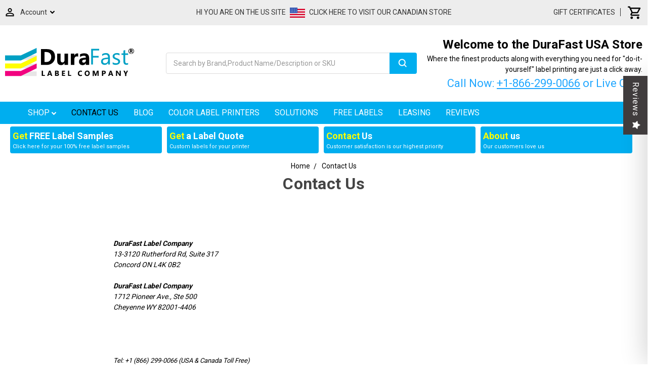

--- FILE ---
content_type: text/html; charset=UTF-8
request_url: https://www.durafastlabel.com/contact-us/
body_size: 65340
content:

<!DOCTYPE html>
<html class="no-js" lang="en">
<head>

    
<title>Contact Us For All Your Label Needs | Durafast Label Company</title>
        <link rel="dns-prefetch preconnect" href="https://cdn11.bigcommerce.com/s-971xibeh" crossorigin><link rel="dns-prefetch preconnect" href="https://fonts.googleapis.com/" crossorigin><link rel="dns-prefetch preconnect" href="https://fonts.gstatic.com/" crossorigin>
        <meta name="description" content="Find the best way to get in touch with us! Contact Us for any questions, feedback, or support and we will be happy to assist you."><link rel='canonical' href='https://www.durafastlabel.com/contact-us/' /><meta name='platform' content='bigcommerce.stencil' />
        
         
        <link href="https://cdn11.bigcommerce.com/s-971xibeh/product_images/DuraFast%20favicon%201.ico" rel="shortcut icon">
        <meta name="viewport" content="width=device-width, initial-scale=1, maximum-scale=2">
        <script>
            document.documentElement.className = document.documentElement.className.replace('no-js', 'js');
        </script>

        <script>
    function browserSupportsAllFeatures() {
        return window.Promise
            && window.fetch
            && window.URL
            && window.URLSearchParams
            && window.WeakMap
            // object-fit support
            && ('objectFit' in document.documentElement.style);
    }

    function loadScript(src) {
        var js = document.createElement('script');
        js.src = src;
        js.onerror = function () {
            console.error('Failed to load polyfill script ' + src);
        };
        document.head.appendChild(js);
    }

    if (!browserSupportsAllFeatures()) {
        loadScript('https://cdn11.bigcommerce.com/s-971xibeh/stencil/bd466340-e3df-0138-4600-0242ac11000f/e/1e005dc0-c60f-013e-670e-36710f1b4574/dist/theme-bundle.polyfills.js');
    }
</script>

        <script>
            window.lazySizesConfig = window.lazySizesConfig || {};
            window.lazySizesConfig.loadMode = 1;
        </script>
          
        <script rel="preconnect" src="https://cdn11.bigcommerce.com/s-971xibeh/stencil/bd466340-e3df-0138-4600-0242ac11000f/e/1e005dc0-c60f-013e-670e-36710f1b4574/dist/theme-bundle.head_async.js"></script>
        <script defer="defer" async src="https://code.jquery.com/jquery-3.4.1.min.js"></script>
  <script defer="defer" async src="https://ajax.googleapis.com/ajax/libs/jqueryui/1.12.1/jquery-ui.min.js"></script>
  <script defer="defer" async src="https://cdnjs.cloudflare.com/ajax/libs/jquery-easing/1.4.1/jquery.easing.min.js"></script>
 
        <link href="https://fonts.googleapis.com/css?family=Roboto:700,500,400&display=swap" rel="stylesheet">
        <link data-stencil-stylesheet href="https://cdn11.bigcommerce.com/s-971xibeh/stencil/bd466340-e3df-0138-4600-0242ac11000f/e/1e005dc0-c60f-013e-670e-36710f1b4574/css/theme-5694a1d0-44df-013e-7964-1a8952c8dedf.css" rel="stylesheet">

        <!-- Start Tracking Code for analytics_facebook -->

<script>
!function(f,b,e,v,n,t,s){if(f.fbq)return;n=f.fbq=function(){n.callMethod?n.callMethod.apply(n,arguments):n.queue.push(arguments)};if(!f._fbq)f._fbq=n;n.push=n;n.loaded=!0;n.version='2.0';n.queue=[];t=b.createElement(e);t.async=!0;t.src=v;s=b.getElementsByTagName(e)[0];s.parentNode.insertBefore(t,s)}(window,document,'script','https://connect.facebook.net/en_US/fbevents.js');

fbq('set', 'autoConfig', 'false', '2956488124380904');
fbq('dataProcessingOptions', ['LDU'], 0, 0);
fbq('init', '2956488124380904', {"external_id":"56068c07-dc02-4693-811c-a0d207086925"});
fbq('set', 'agent', 'bigcommerce', '2956488124380904');

function trackEvents() {
    var pathName = window.location.pathname;

    fbq('track', 'PageView', {}, "");

    // Search events start -- only fire if the shopper lands on the /search.php page
    if (pathName.indexOf('/search.php') === 0 && getUrlParameter('search_query')) {
        fbq('track', 'Search', {
            content_type: 'product_group',
            content_ids: [],
            search_string: getUrlParameter('search_query')
        });
    }
    // Search events end

    // Wishlist events start -- only fire if the shopper attempts to add an item to their wishlist
    if (pathName.indexOf('/wishlist.php') === 0 && getUrlParameter('added_product_id')) {
        fbq('track', 'AddToWishlist', {
            content_type: 'product_group',
            content_ids: []
        });
    }
    // Wishlist events end

    // Lead events start -- only fire if the shopper subscribes to newsletter
    if (pathName.indexOf('/subscribe.php') === 0 && getUrlParameter('result') === 'success') {
        fbq('track', 'Lead', {});
    }
    // Lead events end

    // Registration events start -- only fire if the shopper registers an account
    if (pathName.indexOf('/login.php') === 0 && getUrlParameter('action') === 'account_created') {
        fbq('track', 'CompleteRegistration', {}, "");
    }
    // Registration events end

    

    function getUrlParameter(name) {
        var cleanName = name.replace(/[\[]/, '\[').replace(/[\]]/, '\]');
        var regex = new RegExp('[\?&]' + cleanName + '=([^&#]*)');
        var results = regex.exec(window.location.search);
        return results === null ? '' : decodeURIComponent(results[1].replace(/\+/g, ' '));
    }
}

if (window.addEventListener) {
    window.addEventListener("load", trackEvents, false)
}
</script>
<noscript><img height="1" width="1" style="display:none" alt="null" src="https://www.facebook.com/tr?id=2956488124380904&ev=PageView&noscript=1&a=plbigcommerce1.2&eid="/></noscript>

<!-- End Tracking Code for analytics_facebook -->

<!-- Start Tracking Code for analytics_googleanalytics4 -->

<script data-cfasync="false" src="https://cdn11.bigcommerce.com/shared/js/google_analytics4_bodl_subscribers-358423becf5d870b8b603a81de597c10f6bc7699.js" integrity="sha256-gtOfJ3Avc1pEE/hx6SKj/96cca7JvfqllWA9FTQJyfI=" crossorigin="anonymous"></script>
<script data-cfasync="false">
  (function () {
    window.dataLayer = window.dataLayer || [];

    function gtag(){
        dataLayer.push(arguments);
    }

    function initGA4(event) {
         function setupGtag() {
            function configureGtag() {
                gtag('js', new Date());
                gtag('set', 'developer_id.dMjk3Nj', true);
                gtag('config', 'G-DVDZ7HP19Z');
            }

            var script = document.createElement('script');

            script.src = 'https://www.googletagmanager.com/gtag/js?id=G-DVDZ7HP19Z';
            script.async = true;
            script.onload = configureGtag;

            document.head.appendChild(script);
        }

        setupGtag();

        if (typeof subscribeOnBodlEvents === 'function') {
            subscribeOnBodlEvents('G-DVDZ7HP19Z', false);
        }

        window.removeEventListener(event.type, initGA4);
    }

    

    var eventName = document.readyState === 'complete' ? 'consentScriptsLoaded' : 'DOMContentLoaded';
    window.addEventListener(eventName, initGA4, false);
  })()
</script>

<!-- End Tracking Code for analytics_googleanalytics4 -->

<!-- Start Tracking Code for analytics_siteverification -->

<!-- Start Alexa Certify Javascript -->
<script type="text/javascript">
_atrk_opts = { atrk_acct:"aLJlu1zDGU20kU", domain:"durafastlabel.com",dynamic: true};
(function() { var as = document.createElement('script'); as.type = 'text/javascript'; as.async = true; as.src = "https://certify-js.alexametrics.com/atrk.js"; var s = document.getElementsByTagName('script')[0];s.parentNode.insertBefore(as, s); })();
</script>
<noscript><img src="https://certify.alexametrics.com/atrk.gif?account=aLJlu1zDGU20kU" style="display:none" height="1" width="1" alt="" /></noscript>
<!-- End Alexa Certify Javascript -->
<meta name="google-site-verification" content="ErOefnID8VGYAnfUmZVogISDtszrzcR3Fh4BFolYN0g" />
<style>
.form-checklist label[for='radio-cod'] {
    display:none;
}
</style>

<!-- End Tracking Code for analytics_siteverification -->


<script type="text/javascript" src="https://checkout-sdk.bigcommerce.com/v1/loader.js" defer ></script>
<script type="text/javascript">
var $zoho=$zoho || {};$zoho.salesiq = $zoho.salesiq || {widgetcode:"24141ecd639f0efa5ecb3e26a82fe9fa5e7f9b414676703b6cd27ed596e3560d2cfc6bf1f331953ddf9a5e7028ad6409", values:{},ready:function(){}};var d=document;s=d.createElement("script");s.type="text/javascript";s.id="zsiqscript";s.defer=true;s.src="https://salesiq.zoho.com/widget";t=d.getElementsByTagName("script")[0];t.parentNode.insertBefore(s,t);d.write("<div id='zsiqwidget'></div>");
</script>
<script type="text/javascript">
var BCData = {};
</script>
<script type="application/ld+json">
        {
          "@context": "http://schema.org",
          "@id": "https://www.durafastlabel.com/#store",
          "@type": "Store",
          "url": "https://www.durafastlabel.com",
          "name": "DuraFast Label Company",
          "logo": "https://cdn11.bigcommerce.com/s-971xibeh/images/stencil/250x100/durafast-small_1513971709__44658.original.png",
          "description": "DuraFast Label Company was established in 2012, as a division of Sector Nine Distribution Limited. We specialize in serving the 'do-it-yourself' label printing market both for industrial and product label printing. Get a complete label printing system based on your specific needs at DuraFast Label company USA store for in-house and on-demand label printing.",
          "telephone": ["+1 307-222-6077",
"+1 866 299-0066"],
          "address": {
      "@type": "PostalAddress",
      "streetAddress": "1712 Pioneer Ave Ste 500",
      "addressCountry": "US",
      "addressLocality": "Cheyenne",		
      "addressRegion": "WY",			 
      "postalCode": "82001-4406"
          },
          "image": "https://cdn11.bigcommerce.com/s-971xibeh/images/stencil/250x100/durafast-small_1513971709__44658.original.png",
      "openingHoursSpecification": [
         {
           "@type": "OpeningHoursSpecification",
           "dayOfWeek": [
             "Monday",
             "Tuesday",
             "Wednesday",
             "Thursday",
             "Friday"
           ],
           "opens": "10:00",
           "closes": "18:00"
         },
         {
           "@type": "OpeningHoursSpecification",
           "dayOfWeek": [
             "Saturday",
               "Sunday"
           ],
           "opens": "00:00",
           "closes": "00:00"
         }
       ],
          "sameAs": [
          "https://www.facebook.com/durafastlabelcompany",
          "https://twitter.com/durafast",
          "https://www.linkedin.com/company/durafast-label-company",
          "https://www.youtube.com/user/DuraFast"
          ],
          "priceRange": "$$$",
          "hasMap" : " https://g.page/DuraFast?share"
        }
</script>
<script> (function(ss,ex){ window.ldfdr=window.ldfdr||function(){(ldfdr._q=ldfdr._q||[]).push([].slice.call(arguments));}; (function(d,s){ fs=d.getElementsByTagName(s)[0]; function ce(src){ var cs=d.createElement(s); cs.src=src; setTimeout(function(){fs.parentNode.insertBefore(cs,fs)},1); }; ce('https://sc.lfeeder.com/lftracker_v1_'+ss+(ex?'_'+ex:'')+'.js'); })(document,'script'); })('Xbp1oaEBvyv8EdVj'); </script><!-- Google tag (gtag.js) -->
<script async src="https://www.googletagmanager.com/gtag/js?id=G-DVDZ7HP19Z"></script>
<script>
  window.dataLayer = window.dataLayer || [];
  function gtag(){dataLayer.push(arguments);}
  gtag('js', new Date());

  gtag('config', 'G-DVDZ7HP19Z');
</script><!-- Google Tag Manager -->
<script>(function(w,d,s,l,i){w[l]=w[l]||[];w[l].push({'gtm.start':
new Date().getTime(),event:'gtm.js'});var f=d.getElementsByTagName(s)[0],
j=d.createElement(s),dl=l!='dataLayer'?'&l='+l:'';j.async=true;j.src=
'https://www.googletagmanager.com/gtm.js?id='+i+dl;f.parentNode.insertBefore(j,f);
})(window,document,'script','dataLayer','GTM-PXHK2WJ');</script>
<!-- End Google Tag Manager --><script src="https://analytics.ahrefs.com/analytics.js" data-key="CbvwN0HdzcIE5omS+Rb/ZQ" async></script><script>
/*ConvertCart.com-durafastlabel.com*/(function(c,o,n,v,e,r,t,s){
if(/ccScript=skip/.test(c.location.search))return;s=c.fetch?'f':'',
c.ccartObj=e,c[e]=c[e]||function(){(c[e].q=c[e].q||[]).push(arguments)},c[e].t=Date.now(),
r=o.createElement(n);r.async=1;r.src=v+s+'.js';t=o.getElementsByTagName(n)[0];t.parentNode
.insertBefore(r,t)})(window, document,'script','//cdn.convertcart.com/32490898','ccart')
</script>
 <script data-cfasync="false" src="https://microapps.bigcommerce.com/bodl-events/1.9.4/index.js" integrity="sha256-Y0tDj1qsyiKBRibKllwV0ZJ1aFlGYaHHGl/oUFoXJ7Y=" nonce="" crossorigin="anonymous"></script>
 <script data-cfasync="false" nonce="">

 (function() {
    function decodeBase64(base64) {
       const text = atob(base64);
       const length = text.length;
       const bytes = new Uint8Array(length);
       for (let i = 0; i < length; i++) {
          bytes[i] = text.charCodeAt(i);
       }
       const decoder = new TextDecoder();
       return decoder.decode(bytes);
    }
    window.bodl = JSON.parse(decodeBase64("[base64]"));
 })()

 </script>

<script nonce="">
(function () {
    var xmlHttp = new XMLHttpRequest();

    xmlHttp.open('POST', 'https://bes.gcp.data.bigcommerce.com/nobot');
    xmlHttp.setRequestHeader('Content-Type', 'application/json');
    xmlHttp.send('{"store_id":"425665","timezone_offset":"-4.0","timestamp":"2026-01-16T17:33:31.16218100Z","visit_id":"628e74c3-4ffc-4d29-a1eb-b718ee6d34c8","channel_id":1}');
})();
</script>

  <!--<link href="https://fonts.googleapis.com/css2?family=Bebas+Neue&family=Montserrat:wght@500;800&family=Roboto+Condensed:wght@700&display=swap" rel="stylesheet">-->
    <script>
(function(w,d,s,o,f,js,fjs){w['Cit-Widget']=o;w[o]=w[o]||function(){(w[o].q=w[o].q||[]).push(arguments)};js=d.createElement(s),fjs=d.getElementsByTagName(s)[0];js.id=o;js.src=f;js.async=1;fjs.parentNode.insertBefore(js,fjs);}(window,document,'script','cit',' https://cdn.directcapital.com/scripts/widget.js?v='+Math.random()));   cit('init',{mode:"prod",partnerId:"EAAAANg56L7W6ACF1ml0D0lqEWlRWOfUmFq3J0G/eyOAXNcfWIeeMjiaOkpRWPMJ38w0sd/xWD+3pduMv2EDMIpyiM0=",term:"60"});
cit('cit-widget-inline-button',null);
</script>

  <script>
  document.addEventListener("DOMContentLoaded", function () {
    var meta = document.querySelector('meta[name="keywords"]');
    if (meta) meta.remove();
  });
</script>


    </head>
    <body>
        <!-- Google Tag Manager (noscript) -->
    <noscript><iframe src="https://www.googletagmanager.com/ns.html?id=GTM-PXHK2WJ"
    height="0" width="0" style="display:none;visibility:hidden"></iframe></noscript>
        <!-- End Google Tag Manager (noscript) -->
        <svg data-src="https://cdn11.bigcommerce.com/s-971xibeh/stencil/bd466340-e3df-0138-4600-0242ac11000f/e/1e005dc0-c60f-013e-670e-36710f1b4574/img/icon-sprite.svg" class="icons-svg-sprite"></svg>

        
 <script type="application/ld+json">
{
  "@context": "https://schema.org",
  "@type": "WebSite",
  "name": "DuraFast Label Company",
  "url": "https://www.durafastlabel.com/"
}
</script>

 
 <div id="Mobile-Menu">
<div id="mob-qu-search" aria-hidden="false" tabindex="-1" data-prevent-quick-search-close>
        <form class="form"  action="/search.php">
    <fieldset class="form-fieldset">
        <div class="form-field">
            <label class="form-label is-srOnly" for="search_query_adv">Search Keyword:</label>
            <div class="form-prefixPostfix wrap">
                <input class="form-input" id="search_query_adv" name="search_query_adv" value="">
                <input class="button button--primary form-prefixPostfix-button--postfix" type="submit" value="Search">
            </div>
        </div>
    </fieldset>
</form>
    </div>
<div class="mob-nav">   
<ul class="mob-m">
<li class="">
<a class="accordion1"  data-collapsible="navPages-18">
    Ink Cartridges - Toner  <i class="icon navPages-action-moreIcon" aria-hidden="true"><svg><use xlink:href="#icon-chevron-down" /></svg></i>
</a>
<div class="panel1" id="navPages-18" aria-hidden="true" tabindex="-1">
    <ul class="">
        <li class="">
            <a class="" href="https://www.durafastlabel.com/ink-cartridges-toner/">All Ink Cartridges - Toner</a>
        </li>
            <li class="">
                    <a
                        class="navPage-subMenu-action navPages-action has-subMenu inner-link"
                        href="https://www.durafastlabel.com/ink-cartridges---toner/afinia-inks/">
                        Afinia Inks  <svg class="icon icon-arrow-up"><use xlink:href="#icon-arrow-up" /></svg>
                    </a>
                    <ul class="" id="navPages-504">
                        <li class="">
                            <a class="" href="https://www.durafastlabel.com/ink-cartridges---toner/afinia-inks/afinia-l301-inks/">Afinia L301 Inks</a>
                        </li>
                        <li class="">
                            <a class="" href="https://www.durafastlabel.com/ink-cartridges---toner/afinia-inks/afinia-lt5c-toners/">Afinia LT5C Toners</a>
                        </li>
                        <li class="">
                            <a class="" href="https://www.durafastlabel.com/ink-cartridges-toner/afinia-inks/afinia-x350-inks/">Afinia X350 Inks</a>
                        </li>
                        <li class="">
                            <a class="" href="https://www.durafastlabel.com/ink-cartridges---toner/afinia-inks/afinia-l502-l501-inks/">Afinia L502-L501 Inks</a>
                        </li>
                        <li class="">
                            <a class="" href="https://www.durafastlabel.com/ink-cartridges---toner/afinia-inks/afinia-l701-inks/">Afinia L701 Inks</a>
                        </li>
                        <li class="">
                            <a class="" href="https://www.durafastlabel.com/ink-cartridges---toner/afinia-inks/afinia-l801-inks/">Afinia L801 Inks</a>
                        </li>
                        <li class="">
                            <a class="" href="https://www.durafastlabel.com/ink-cartridges---toner/afinia-inks/afinia-l801-plus-inks/">Afinia L801 Plus Inks</a>
                        </li>
                        <li class="">
                            <a class="" href="https://www.durafastlabel.com/ink-cartridges---toner/afinia-inks/afinia-l901-inks/">Afinia L901 Inks</a>
                        </li>
                    </ul>
            </li>
            <li class="">
                    <a
                        class="navPage-subMenu-action navPages-action has-subMenu inner-link"
                        href="https://www.durafastlabel.com/ink-cartridges---toner/epson-inks/">
                        Epson Inks  <svg class="icon icon-arrow-up"><use xlink:href="#icon-arrow-up" /></svg>
                    </a>
                    <ul class="" id="navPages-505">
                        <li class="">
                            <a class="" href="https://www.durafastlabel.com/ink-cartridges-toner/epson-inks/epson-cw-c4000-inks/">Epson CW-C4000 Inks</a>
                        </li>
                        <li class="">
                            <a class="" href="https://www.durafastlabel.com/ink-cartridges---toner/epson-inks/epson-cw-c6000-c6500-ink/">Epson CW-C6000-C6500 Ink</a>
                        </li>
                        <li class="">
                            <a class="" href="https://www.durafastlabel.com/ink-cartridges---toner/epson-inks/epson-gp-c831-inks/">Epson GP-C831 Inks</a>
                        </li>
                        <li class="">
                            <a class="" href="https://www.durafastlabel.com/ink-cartridges-toner/epson-tm-c3400-inks/">Epson TM-C3400 Inks</a>
                        </li>
                        <li class="">
                            <a class="" href="https://www.durafastlabel.com/ink-cartridges---toner/epson-inks/epson-tm-c3500-inks/">Epson TM-C3500 Inks</a>
                        </li>
                        <li class="">
                            <a class="" href="https://www.durafastlabel.com/ink-cartridges---toner/epson-inks/epson-tm-c7500-ghs-inks/">Epson TM-C7500 GHS Inks</a>
                        </li>
                        <li class="">
                            <a class="" href="https://www.durafastlabel.com/ink-cartridges---toner/epson-inks/epson-tm-c7500g-inks/">Epson TM-C7500G Inks</a>
                        </li>
                    </ul>
            </li>
            <li class="">
                    <a
                        class="navPage-subMenu-action navPages-action has-subMenu inner-link"
                        href="https://www.durafastlabel.com/ink-cartridges---toner/isys-inks/">
                        iSys Inks  <svg class="icon icon-arrow-up"><use xlink:href="#icon-arrow-up" /></svg>
                    </a>
                    <ul class="" id="navPages-508">
                        <li class="">
                            <a class="" href="https://www.durafastlabel.com/ink-cartridges---toner/isys-inks/isys-apex-1290-toners/">iSys Apex 1290 Toners</a>
                        </li>
                        <li class="">
                            <a class="" href="https://www.durafastlabel.com/ink-cartridges---toner/isys-inks/isys-edge-850-toners/">iSys Edge 850 Toners</a>
                        </li>
                    </ul>
            </li>
            <li class="">
                    <a
                        class="navPage-subMenu-action navPages-action has-subMenu inner-link"
                        href="https://www.durafastlabel.com/ink-cartridges---toner/neuralabel-inks/">
                        NeuraLabel Inks  <svg class="icon icon-arrow-up"><use xlink:href="#icon-arrow-up" /></svg>
                    </a>
                    <ul class="" id="navPages-509">
                        <li class="">
                            <a class="" href="https://www.durafastlabel.com/ink-cartridges---toner/neuralabel-inks/neuralabel-300x-inks/">NeuraLabel 300x Inks</a>
                        </li>
                        <li class="">
                            <a class="" href="https://www.durafastlabel.com/ink-cartridges---toner/neuralabel-inks/neuralabel-callisto-inks/">NeuraLabel Callisto Inks</a>
                        </li>
                        <li class="">
                            <a class="" href="https://www.durafastlabel.com/ink-cartridges---toner/neuralabel-inks/neuralabel-600e-toners/">NeuraLabel 600e Toners</a>
                        </li>
                    </ul>
            </li>
            <li class="">
                    <a
                        class="navPage-subMenu-action navPages-action has-subMenu inner-link"
                        href="https://www.durafastlabel.com/ink-cartridges---toner/primera-inks/">
                        Primera Inks  <svg class="icon icon-arrow-up"><use xlink:href="#icon-arrow-up" /></svg>
                    </a>
                    <ul class="" id="navPages-506">
                        <li class="">
                            <a class="" href="https://www.durafastlabel.com/ink-cartridges---toner/primera-inks/primera-lx400-lx500-inks/">Primera LX400-LX500 Inks</a>
                        </li>
                        <li class="">
                            <a class="" href="https://www.durafastlabel.com/ink-cartridges-toner/primera-inks/primera-lx4000-ink-tanks/">Primera LX4000 Ink Tanks</a>
                        </li>
                        <li class="">
                            <a class="" href="https://www.durafastlabel.com/ink-cartridges---toner/primera-inks/primera-lx600---lx610-inks/">Primera LX600 - LX610 Inks</a>
                        </li>
                        <li class="">
                            <a class="" href="https://www.durafastlabel.com/ink-cartridges-toner/primera-lx910/">Primera LX910</a>
                        </li>
                        <li class="">
                            <a class="" href="https://www.durafastlabel.com/ink-cartridges---toner/primera-inks/primera-lx2000-inks/">Primera LX2000 Inks</a>
                        </li>
                        <li class="">
                            <a class="" href="https://www.durafastlabel.com/ink-cartridges---toner/primera-inks/primera-lx900-inks/">Primera LX900 Inks</a>
                        </li>
                        <li class="">
                            <a class="" href="https://www.durafastlabel.com/ink-cartridges---toner/primera-inks/primera-lx810-inks/">Primera LX810 Inks</a>
                        </li>
                        <li class="">
                            <a class="" href="https://www.durafastlabel.com/ink-cartridges---toner/primera-inks/primera-cx1000-cx1200-toner/">Primera CX1000-CX1200 Toner</a>
                        </li>
                    </ul>
            </li>
            <li class="">
                 
                    <a class="" href="https://www.durafastlabel.com/ink-cartridges---toner/swiftcolor-inks/">SwiftColor Inks</a>
            </li>
            <li class="">
                    <a
                        class="navPage-subMenu-action navPages-action has-subMenu inner-link"
                        href="https://www.durafastlabel.com/ink-cartridges---toner/uninet-icolor-inks/">
                        UniNet iColor Inks  <svg class="icon icon-arrow-up"><use xlink:href="#icon-arrow-up" /></svg>
                    </a>
                    <ul class="" id="navPages-507">
                        <li class="">
                            <a class="" href="https://www.durafastlabel.com/ink-cartridges---toner/uninet-icolor-inks/icolor-500-toners/">iColor 500 Toners</a>
                        </li>
                        <li class="">
                            <a class="" href="https://www.durafastlabel.com/ink-cartridges---toner/uninet-icolor-inks/icolor-550-toners/">iColor 550 Toners</a>
                        </li>
                        <li class="">
                            <a class="" href="https://www.durafastlabel.com/ink-cartridges---toner/uninet-icolor-inks/icolor-600-toners/">iColor 600 Toners</a>
                        </li>
                        <li class="">
                            <a class="" href="https://www.durafastlabel.com/ink-cartridges---toner/uninet-icolor-inks/icolor-700-toners/">iColor 700 Toners</a>
                        </li>
                        <li class="">
                            <a class="" href="https://www.durafastlabel.com/ink-cartridges---toner/uninet-icolor-inks/icolor-900-toners/">iColor 900 Toners</a>
                        </li>
                    </ul>
            </li>
            <li class="">
                    <a
                        class="navPage-subMenu-action navPages-action has-subMenu inner-link"
                        href="https://www.durafastlabel.com/ink-cartridges---toner/vipcolor-inks/">
                        VIPColor Inks  <svg class="icon icon-arrow-up"><use xlink:href="#icon-arrow-up" /></svg>
                    </a>
                    <ul class="" id="navPages-511">
                        <li class="">
                            <a class="" href="https://www.durafastlabel.com/ink-cartridges---toner/vipcolor-inks/vipcolor-vp500-vp600-inks/">VIPColor VP500-VP600 Inks</a>
                        </li>
                        <li class="">
                            <a class="" href="https://www.durafastlabel.com/ink-cartridges---toner/vipcolor-inks/vipcolor-vp660-vp750-inks/">VIPColor VP660-VP750 Inks</a>
                        </li>
                        <li class="">
                            <a class="" href="https://www.durafastlabel.com/ink-cartridges---toner/vipcolor-inks/vipcolor-vp550-vp650-inks/">VIPColor VP550-VP650 Inks</a>
                        </li>
                        <li class="">
                            <a class="" href="https://www.durafastlabel.com/ink-cartridges---toner/vipcolor-inks/vipcolor-vp610-vp700-inks/">VIPColor VP610-VP700 Inks</a>
                        </li>
                    </ul>
            </li>
    </ul>
</div>
            </li>
<li class="">
<a class="accordion1"  data-collapsible="navPages-324">
    Thermal Ribbons  <i class="icon navPages-action-moreIcon" aria-hidden="true"><svg><use xlink:href="#icon-chevron-down" /></svg></i>
</a>
<div class="panel1" id="navPages-324" aria-hidden="true" tabindex="-1">
    <ul class="">
        <li class="">
            <a class="" href="https://www.durafastlabel.com/thermal-ribbons/">All Thermal Ribbons</a>
        </li>
            <li class="">
                    <a
                        class="navPage-subMenu-action navPages-action has-subMenu inner-link"
                        href="https://www.durafastlabel.com/thermal-ribbons/avery-paxar-monarch-ribbons/">
                        Avery - Paxar - Monarch Ribbons  <svg class="icon icon-arrow-up"><use xlink:href="#icon-arrow-up" /></svg>
                    </a>
                    <ul class="" id="navPages-762">
                        <li class="">
                            <a class="" href="https://www.durafastlabel.com/thermal-ribbons/avery-dennison-paxar-monarch/avery/">Avery</a>
                        </li>
                        <li class="">
                            <a class="" href="https://www.durafastlabel.com/thermal-ribbons/avery-paxar-monarch-ribbons/avery-adtp1-ribbons/">Avery ADTP1 Ribbons</a>
                        </li>
                        <li class="">
                            <a class="" href="https://www.durafastlabel.com/thermal-ribbons/avery-dennison-paxar-monarch/monarch-9401/">Monarch 9401</a>
                        </li>
                        <li class="">
                            <a class="" href="https://www.durafastlabel.com/thermal-ribbons/avery-paxar-monarch-ribbons/monarch-9800-20-25-30-50/">Monarch 9800-20-25-30-50</a>
                        </li>
                        <li class="">
                            <a class="" href="https://www.durafastlabel.com/thermal-ribbons/avery-dennison-paxar-monarch/paxar/">Paxar</a>
                        </li>
                        <li class="">
                            <a class="" href="https://www.durafastlabel.com/thermal-ribbons/avery-dennison-paxar-monarch/paxar-688/">Paxar 688</a>
                        </li>
                    </ul>
            </li>
            <li class="">
                    <a
                        class="navPage-subMenu-action navPages-action has-subMenu inner-link"
                        href="https://www.durafastlabel.com/thermal-ribbons/bixolon-ribbons/">
                        Bixolon Ribbons  <svg class="icon icon-arrow-up"><use xlink:href="#icon-arrow-up" /></svg>
                    </a>
                    <ul class="" id="navPages-1521">
                        <li class="">
                            <a class="" href="https://www.durafastlabel.com/thermal-ribbons/bixolon-ribbons/bixolon-slp-tx220-74m-ribbons/">Bixolon SLP-TX220 74m Ribbons</a>
                        </li>
                        <li class="">
                            <a class="" href="https://www.durafastlabel.com/thermal-ribbons/bixolon-ribbons/bixolon-slp-tx400-74m-ribbons/">Bixolon SLP-TX400 74m Ribbons</a>
                        </li>
                        <li class="">
                            <a class="" href="https://www.durafastlabel.com/thermal-ribbons/bixolon-ribbons/bixolon-300m-ribbons/">Bixolon 300m Ribbons</a>
                        </li>
                        <li class="">
                            <a class="" href="https://www.durafastlabel.com/thermal-ribbons/bixolon-ribbons/bixolon-450m-ribbons/">Bixolon 450m Ribbons</a>
                        </li>
                    </ul>
            </li>
            <li class="">
                    <a
                        class="navPage-subMenu-action navPages-action has-subMenu inner-link"
                        href="https://www.durafastlabel.com/thermal-ribbons/brother-ribbons/">
                        Brother Ribbons  <svg class="icon icon-arrow-up"><use xlink:href="#icon-arrow-up" /></svg>
                    </a>
                    <ul class="" id="navPages-1317">
                        <li class="">
                            <a class="" href="https://www.durafastlabel.com/thermal-ribbons/brother-ribbons/brother-desktop-ribbons/">Brother Desktop Ribbons</a>
                        </li>
                        <li class="">
                            <a class="" href="https://www.durafastlabel.com/thermal-ribbons/brother-ribbons/brother-industrial-ribbons/">Brother Industrial Ribbons</a>
                        </li>
                        <li class="">
                            <a class="" href="https://www.durafastlabel.com/thermal-ribbons/brother-ribbons/brother-td-4750tnwbcs-ribbons/">Brother TD-4750TNWBCS Ribbons</a>
                        </li>
                    </ul>
            </li>
            <li class="">
                    <a
                        class="navPage-subMenu-action navPages-action has-subMenu inner-link"
                        href="https://www.durafastlabel.com/thermal-ribbons/cab-ribbons/">
                        CAB Ribbons  <svg class="icon icon-arrow-up"><use xlink:href="#icon-arrow-up" /></svg>
                    </a>
                    <ul class="" id="navPages-654">
                        <li class="">
                            <a class="" href="https://www.durafastlabel.com/thermal-ribbons/cab-ribbons/cab-300m-ribbons/">CAB 300m Ribbons</a>
                        </li>
                        <li class="">
                            <a class="" href="https://www.durafastlabel.com/thermal-ribbons/cab-ribbons/cab-360m-ribbons/">CAB 360m Ribbons</a>
                        </li>
                        <li class="">
                            <a class="" href="https://www.durafastlabel.com/thermal-ribbons/cab-ribbons/cab-450m-ribbons/">CAB 450m Ribbons</a>
                        </li>
                        <li class="">
                            <a class="" href="https://www.durafastlabel.com/thermal-ribbons/cab-ribbons/cab-600m-ribbons/">CAB 600m Ribbons</a>
                        </li>
                        <li class="">
                            <a class="" href="https://www.durafastlabel.com/thermal-ribbons/cab-ribbons/cab-xc4-ghs-ribbons/">CAB XC4 GHS Ribbons</a>
                        </li>
                        <li class="">
                            <a class="" href="https://www.durafastlabel.com/thermal-ribbons/cab-ribbons/cab-xc6-ghs-ribbons/">CAB XC6 GHS Ribbons</a>
                        </li>
                        <li class="">
                            <a class="" href="https://www.durafastlabel.com/thermal-ribbons/cab-ribbons/cab-specialty-ribbons/">CAB Specialty Ribbons</a>
                        </li>
                    </ul>
            </li>
            <li class="">
                    <a
                        class="navPage-subMenu-action navPages-action has-subMenu inner-link"
                        href="https://www.durafastlabel.com/thermal-ribbons/carl-valentin-ribbons/">
                        Carl Valentin Ribbons  <svg class="icon icon-arrow-up"><use xlink:href="#icon-arrow-up" /></svg>
                    </a>
                    <ul class="" id="navPages-1533">
                        <li class="">
                            <a class="" href="https://www.durafastlabel.com/thermal-ribbons/carl-valentin-ribbons/dpm-iv-ribbons/">DPM IV Ribbons</a>
                        </li>
                    </ul>
            </li>
            <li class="">
                    <a
                        class="navPage-subMenu-action navPages-action has-subMenu inner-link"
                        href="https://www.durafastlabel.com/thermal-ribbons/citizen-ribbons/">
                        Citizen Ribbons  <svg class="icon icon-arrow-up"><use xlink:href="#icon-arrow-up" /></svg>
                    </a>
                    <ul class="" id="navPages-1318">
                        <li class="">
                            <a class="" href="https://www.durafastlabel.com/thermal-ribbons/citizen-ribbons/citizen-300m-ribbons/">Citizen 300m Ribbons</a>
                        </li>
                        <li class="">
                            <a class="" href="https://www.durafastlabel.com/thermal-ribbons/citizen-ribbons/citizen-360m-ribbons/">Citizen 360m Ribbons</a>
                        </li>
                        <li class="">
                            <a class="" href="https://www.durafastlabel.com/thermal-ribbons/citizen-ribbons/citizen-450m-ribbons/">Citizen 450m Ribbons</a>
                        </li>
                        <li class="">
                            <a class="" href="https://www.durafastlabel.com/thermal-ribbons/citizen-ribbons/citizen-clp8301/">Citizen CLP8301</a>
                        </li>
                    </ul>
            </li>
            <li class="">
                    <a
                        class="navPage-subMenu-action navPages-action has-subMenu inner-link"
                        href="https://www.durafastlabel.com/thermal-ribbons/datamax-ribbons/">
                        Datamax Ribbons  <svg class="icon icon-arrow-up"><use xlink:href="#icon-arrow-up" /></svg>
                    </a>
                    <ul class="" id="navPages-758">
                        <li class="">
                            <a class="" href="https://www.durafastlabel.com/thermal-ribbons/datamax-ribbons/datamax-110m-ribbons/">Datamax 110m Ribbons</a>
                        </li>
                        <li class="">
                            <a class="" href="https://www.durafastlabel.com/thermal-ribbons/datamax-ribbons/datamax-300m-ribbons/">Datamax 300m Ribbons</a>
                        </li>
                        <li class="">
                            <a class="" href="https://www.durafastlabel.com/thermal-ribbons/datamax-ribbons/datamax-360m-ribbons/">Datamax 360m Ribbons</a>
                        </li>
                        <li class="">
                            <a class="" href="https://www.durafastlabel.com/thermal-ribbons/datamax-ribbons/datamax-450m-ribbons/">Datamax 450m Ribbons</a>
                        </li>
                        <li class="">
                            <a class="" href="https://www.durafastlabel.com/thermal-ribbons/datamax-ribbons/datamax-600m-ribbons/">DATAMAX 600m Ribbons</a>
                        </li>
                        <li class="">
                            <a class="" href="https://www.durafastlabel.com/thermal-ribbons/datamax-ribbons/datamax-custom-ribbons/">Datamax Custom Ribbons</a>
                        </li>
                        <li class="">
                            <a class="" href="https://www.durafastlabel.com/thermal-ribbons/datamax-ribbons/datamax-specialty-ribbons/">Datamax Specialty Ribbons</a>
                        </li>
                    </ul>
            </li>
            <li class="">
                 
                    <a class="" href="https://www.durafastlabel.com/thermal-ribbons/dikai-ribbons/">DIKAI Ribbons</a>
            </li>
            <li class="">
                    <a
                        class="navPage-subMenu-action navPages-action has-subMenu inner-link"
                        href="https://www.durafastlabel.com/thermal-ribbons/domino-ribbons/">
                        Domino Ribbons  <svg class="icon icon-arrow-up"><use xlink:href="#icon-arrow-up" /></svg>
                    </a>
                    <ul class="" id="navPages-759">
                        <li class="">
                            <a class="" href="https://www.durafastlabel.com/thermal-ribbons/domino-ribbons/domino-m230i-tto-ribbons/">Domino M230i TTO Ribbons</a>
                        </li>
                        <li class="">
                            <a class="" href="https://www.durafastlabel.com/thermal-ribbons/domino-ribbons/domino-v320i/">DOMINO V320i</a>
                        </li>
                        <li class="">
                            <a class="" href="https://www.durafastlabel.com/thermal-ribbons/domino-ribbons/domino-vx350i-tto-ribbons/">Domino Vx350i TTO Ribbons</a>
                        </li>
                        <li class="">
                            <a class="" href="https://www.durafastlabel.com/thermal-ribbons/domino-ribbons/vx150i-tto-ribbons/">Vx150i TTO Ribbons</a>
                        </li>
                    </ul>
            </li>
            <li class="">
                 
                    <a class="" href="https://www.durafastlabel.com/thermal-ribbons/duralabel-ribbons/">DuraLabel Ribbons</a>
            </li>
            <li class="">
                 
                    <a class="" href="https://www.durafastlabel.com/thermal-ribbons/euclid-spiral-ribbons/">Euclid Spiral Ribbons</a>
            </li>
            <li class="">
                 
                    <a class="" href="https://www.durafastlabel.com/thermal-ribbons/flexpackpro-ribbons/">FlexPackPRO Ribbons</a>
            </li>
            <li class="">
                    <a
                        class="navPage-subMenu-action navPages-action has-subMenu inner-link"
                        href="https://www.durafastlabel.com/thermal-ribbons/godex-ribbons/">
                        GoDex Ribbons  <svg class="icon icon-arrow-up"><use xlink:href="#icon-arrow-up" /></svg>
                    </a>
                    <ul class="" id="navPages-673">
                        <li class="">
                            <a class="" href="https://www.durafastlabel.com/thermal-ribbons/godex-ribbons/desktop-with-1-core/">Desktop with 1&quot; Core</a>
                        </li>
                        <li class="">
                            <a class="" href="https://www.durafastlabel.com/thermal-ribbons/godex-ribbons/g300-g330-ribbons-half-inch/">G300-G330 Ribbons Half Inch</a>
                        </li>
                        <li class="">
                            <a class="" href="https://www.durafastlabel.com/thermal-ribbons/godex-ribbons/godex-industrial-printer-ribbons/">Godex Industrial Printer Ribbons</a>
                        </li>
                        <li class="">
                            <a class="" href="https://www.durafastlabel.com/thermal-ribbons/godex-ribbons/rt200-rt200i-rt230i-ribbons/">RT200-RT200i-RT230i Ribbons</a>
                        </li>
                    </ul>
            </li>
            <li class="">
                    <a
                        class="navPage-subMenu-action navPages-action has-subMenu inner-link"
                        href="https://www.durafastlabel.com/thermal-ribbons/honeywell-ribbons/">
                        Honeywell Ribbons  <svg class="icon icon-arrow-up"><use xlink:href="#icon-arrow-up" /></svg>
                    </a>
                    <ul class="" id="navPages-1306">
                        <li class="">
                            <a class="" href="https://www.durafastlabel.com/thermal-ribbons/honeywell-ribbons/honeywell-eclass-ribbons/">Honeywell Eclass Ribbons</a>
                        </li>
                        <li class="">
                            <a class="" href="https://www.durafastlabel.com/thermal-ribbons/honeywell-ribbons/honeywell-pc43t-ribbons/">Honeywell PC43t Ribbons</a>
                        </li>
                        <li class="">
                            <a class="" href="https://www.durafastlabel.com/thermal-ribbons/honeywell-ribbons/honeywell-pc45t-ribbons/">Honeywell PC45t Ribbons</a>
                        </li>
                        <li class="">
                            <a class="" href="https://www.durafastlabel.com/thermal-ribbons/honeywell-ribbons/honeywell-pd45-ribbons/">Honeywell PD45 Ribbons</a>
                        </li>
                        <li class="">
                            <a class="" href="https://www.durafastlabel.com/thermal-ribbons/honeywell-ribbons/honeywell-pm45-ribbons/">Honeywell PM45 Ribbons</a>
                        </li>
                        <li class="">
                            <a class="" href="https://www.durafastlabel.com/thermal-ribbons/honeywell-ribbons/honeywell-pm45c-ribbons/">Honeywell PM45c Ribbons</a>
                        </li>
                        <li class="">
                            <a class="" href="https://www.durafastlabel.com/thermal-ribbons/honeywell-ribbons/honeywell-pm65-ribbons/">Honeywell PM65 Ribbons</a>
                        </li>
                        <li class="">
                            <a class="" href="https://www.durafastlabel.com/thermal-ribbons/honeywell-ribbons/honeywell-pc42t-ribbons/">Honeywell PC42T Ribbons</a>
                        </li>
                        <li class="">
                            <a class="" href="https://www.durafastlabel.com/thermal-ribbons/honeywell-ribbons/honeywell-450m-ribbons/">Honeywell 450m Ribbons</a>
                        </li>
                    </ul>
            </li>
            <li class="">
                 
                    <a class="" href="https://www.durafastlabel.com/thermal-ribbons/hot-stamp-ribbons/">Hot Stamp Ribbons</a>
            </li>
            <li class="">
                    <a
                        class="navPage-subMenu-action navPages-action has-subMenu inner-link"
                        href="https://www.durafastlabel.com/thermal-ribbons/intermec-ribbons/">
                        Intermec Ribbons  <svg class="icon icon-arrow-up"><use xlink:href="#icon-arrow-up" /></svg>
                    </a>
                    <ul class="" id="navPages-760">
                        <li class="">
                            <a class="" href="https://www.durafastlabel.com/thermal-ribbons/intermec-ribbons/datacard/">Datacard</a>
                        </li>
                        <li class="">
                            <a class="" href="https://www.durafastlabel.com/thermal-ribbons/intermec-ribbons/easycoder-e4-301/">EasyCoder E4 (301)</a>
                        </li>
                        <li class="">
                            <a class="" href="https://www.durafastlabel.com/thermal-ribbons/intermec-ribbons/intermec-3240/">Intermec 3240</a>
                        </li>
                        <li class="">
                            <a class="" href="https://www.durafastlabel.com/thermal-ribbons/intermec-ribbons/intermec-3400/">Intermec 3400</a>
                        </li>
                        <li class="">
                            <a class="" href="https://www.durafastlabel.com/thermal-ribbons/intermec-ribbons/intermec-3400-8646/">Intermec 3400-8646</a>
                        </li>
                        <li class="">
                            <a class="" href="https://www.durafastlabel.com/thermal-ribbons/intermec-ribbons/intermec-3440/">Intermec 3440</a>
                        </li>
                        <li class="">
                            <a class="" href="https://www.durafastlabel.com/thermal-ribbons/intermec-ribbons/intermec-3600/">Intermec 3600</a>
                        </li>
                        <li class="">
                            <a class="" href="https://www.durafastlabel.com/thermal-ribbons/intermec-ribbons/intermec-4000-4100/">Intermec 4000-4100</a>
                        </li>
                        <li class="">
                            <a class="" href="https://www.durafastlabel.com/thermal-ribbons/intermec-ribbons/intermec-4400/">Intermec 4400</a>
                        </li>
                        <li class="">
                            <a class="" href="https://www.durafastlabel.com/thermal-ribbons/intermec-ribbons/intermec-4420-4440/">Intermec 4420-4440</a>
                        </li>
                        <li class="">
                            <a class="" href="https://www.durafastlabel.com/thermal-ribbons/intermec-ribbons/intermec-pf8-ribbons/">Intermec PF8 Ribbons</a>
                        </li>
                        <li class="">
                            <a class="" href="https://www.durafastlabel.com/thermal-ribbons/intermec-ribbons/intermec-pm23/">Intermec PM23</a>
                        </li>
                        <li class="">
                            <a class="" href="https://www.durafastlabel.com/thermal-ribbons/intermec-ribbons/intermec-pm43/">Intermec PM43</a>
                        </li>
                        <li class="">
                            <a class="" href="https://www.durafastlabel.com/thermal-ribbons/intermec-ribbons/intermec-pm4i/">INTERMEC PM4I</a>
                        </li>
                        <li class="">
                            <a class="" href="https://www.durafastlabel.com/thermal-ribbons/intermec-ribbons/intermec-t2-series/">INTERMEC T2 SERIES</a>
                        </li>
                        <li class="">
                            <a class="" href="https://www.durafastlabel.com/thermal-ribbons/intermec-ribbons/pc43t-ribbons/">PC43t Ribbons</a>
                        </li>
                    </ul>
            </li>
            <li class="">
                    <a
                        class="navPage-subMenu-action navPages-action has-subMenu inner-link"
                        href="https://www.durafastlabel.com/thermal-ribbons/markem-imaje-ribbons/">
                        Markem Imaje Ribbons  <svg class="icon icon-arrow-up"><use xlink:href="#icon-arrow-up" /></svg>
                    </a>
                    <ul class="" id="navPages-761">
                        <li class="">
                            <a class="" href="https://www.durafastlabel.com/thermal-ribbons/markem-imaje-ribbons/markem-image-x30-tto-ribbons/">Markem Image X30 TTO Ribbons</a>
                        </li>
                        <li class="">
                            <a class="" href="https://www.durafastlabel.com/thermal-ribbons/markem-imaje-ribbons/markem-imaje-18-series-ribbons/">Markem Imaje 18 Series Ribbons</a>
                        </li>
                        <li class="">
                            <a class="" href="https://www.durafastlabel.com/thermal-ribbons/markem-imaje-ribbons/markem-imaje-2000-ribbons/">Markem Imaje 2000 Ribbons</a>
                        </li>
                        <li class="">
                            <a class="" href="https://www.durafastlabel.com/thermal-ribbons/markem-imaje-ribbons/markem-imaje-cimpak-ribbon/">Markem Imaje CimPak Ribbon</a>
                        </li>
                        <li class="">
                            <a class="" href="https://www.durafastlabel.com/thermal-ribbons/markem-imaje-ribbons/markem-imaje-x40-tto-ribbons/">Markem Imaje X40 TTO Ribbons</a>
                        </li>
                        <li class="">
                            <a class="" href="https://www.durafastlabel.com/thermal-ribbons/markem-imaje-ribbons/markem-imaje-x45-tto-ribbons/">Markem Imaje X45 TTO Ribbons</a>
                        </li>
                        <li class="">
                            <a class="" href="https://www.durafastlabel.com/thermal-ribbons/markem-imaje-ribbons/markem-imaje-x65-tto-ribbons/">Markem Imaje X65 TTO Ribbons</a>
                        </li>
                        <li class="">
                            <a class="" href="https://www.durafastlabel.com/thermal-ribbons/markem-imaje-ribbons/markem-smart-date-2/">Markem Smart Date 2</a>
                        </li>
                        <li class="">
                            <a class="" href="https://www.durafastlabel.com/thermal-ribbons/markem-imaje-ribbons/markem-smart-date-2i/">Markem Smart Date 2i</a>
                        </li>
                        <li class="">
                            <a class="" href="https://www.durafastlabel.com/thermal-ribbons/markem-imaje-ribbons/markem-smart-date-2i-100/">Markem Smart Date 2i 100</a>
                        </li>
                        <li class="">
                            <a class="" href="https://www.durafastlabel.com/thermal-ribbons/markem-imaje-ribbons/markem-smart-date-3/">Markem Smart Date 3</a>
                        </li>
                        <li class="">
                            <a class="" href="https://www.durafastlabel.com/thermal-ribbons/markem-imaje-ribbons/markem-smart-date-5/">Markem Smart Date 5</a>
                        </li>
                    </ul>
            </li>
            <li class="">
                    <a
                        class="navPage-subMenu-action navPages-action has-subMenu inner-link"
                        href="https://www.durafastlabel.com/thermal-ribbons/max-ribbons/">
                        MAX Ribbons  <svg class="icon icon-arrow-up"><use xlink:href="#icon-arrow-up" /></svg>
                    </a>
                    <ul class="" id="navPages-1547">
                        <li class="">
                            <a class="" href="https://www.durafastlabel.com/thermal-ribbons/max-ribbons/max-bepop-ribbons/">MAX Bepop Ribbons</a>
                        </li>
                        <li class="">
                            <a class="" href="https://www.durafastlabel.com/thermal-ribbons/max-ribbons/max-letetwin-ribbons/">MAX Letetwin Ribbons</a>
                        </li>
                    </ul>
            </li>
            <li class="">
                    <a
                        class="navPage-subMenu-action navPages-action has-subMenu inner-link"
                        href="https://www.durafastlabel.com/thermal-ribbons/printronix-ribbons/">
                        Printronix Ribbons  <svg class="icon icon-arrow-up"><use xlink:href="#icon-arrow-up" /></svg>
                    </a>
                    <ul class="" id="navPages-765">
                        <li class="">
                            <a class="" href="https://www.durafastlabel.com/thermal-ribbons/printronix-ribbons/printronix-2204-ribbons/">Printronix 2204 Ribbons</a>
                        </li>
                        <li class="">
                            <a class="" href="https://www.durafastlabel.com/thermal-ribbons/printronix-ribbons/printronix-t4000-ribbons/">Printronix T4000 Ribbons</a>
                        </li>
                        <li class="">
                            <a class="" href="https://www.durafastlabel.com/thermal-ribbons/printronix-ribbons/printronix-t5000-ribbon/">Printronix T5000 Ribbon</a>
                        </li>
                        <li class="">
                            <a class="" href="https://www.durafastlabel.com/thermal-ribbons/printronix-ribbons/printronix-t6000e-ribbons/">Printronix T6000e Ribbons</a>
                        </li>
                        <li class="">
                            <a class="" href="https://www.durafastlabel.com/thermal-ribbons/printronix-ribbons/printronix-t800-ribbons/">Printronix T800 Ribbons</a>
                        </li>
                        <li class="">
                            <a class="" href="https://www.durafastlabel.com/thermal-ribbons/printronix-ribbons/printronix-t8000-ribbon/">Printronix T8000 Ribbon</a>
                        </li>
                    </ul>
            </li>
            <li class="">
                    <a
                        class="navPage-subMenu-action navPages-action has-subMenu inner-link"
                        href="https://www.durafastlabel.com/thermal-ribbons/sato-ribbons/">
                        SATO Ribbons  <svg class="icon icon-arrow-up"><use xlink:href="#icon-arrow-up" /></svg>
                    </a>
                    <ul class="" id="navPages-766">
                        <li class="">
                            <a class="" href="https://www.durafastlabel.com/thermal-ribbons/sato-ribbons/sato-ws4-ribbons/">Sato WS4 Ribbons</a>
                        </li>
                        <li class="">
                            <a class="" href="https://www.durafastlabel.com/thermal-ribbons/sato-ribbons/sato-cg2-ribbons/">SATO CG2 Ribbons</a>
                        </li>
                        <li class="">
                            <a class="" href="https://www.durafastlabel.com/thermal-ribbons/sato-ribbons/sato-cg4-ribbons/">SATO CG4 Ribbons</a>
                        </li>
                        <li class="">
                            <a class="" href="https://www.durafastlabel.com/thermal-ribbons/sato-ribbons/sato-ct4-ws4-ribbons/">SATO CT4-WS4 Ribbons</a>
                        </li>
                        <li class="">
                            <a class="" href="https://www.durafastlabel.com/thermal-ribbons/sato-ribbons/sato-cx200/">Sato CX200</a>
                        </li>
                        <li class="">
                            <a class="" href="https://www.durafastlabel.com/thermal-ribbons/sato-ribbons/sato-300m-ribbons/">SATO 300m Ribbons</a>
                        </li>
                        <li class="">
                            <a class="" href="https://www.durafastlabel.com/thermal-ribbons/sato-ribbons/sato-industrial-400m-ribbons/">Sato Industrial 400m Ribbons</a>
                        </li>
                        <li class="">
                            <a class="" href="https://www.durafastlabel.com/thermal-ribbons/sato-ribbons/sato-industrial-600m-ribbons/">SATO Industrial 600m Ribbons</a>
                        </li>
                        <li class="">
                            <a class="" href="https://www.durafastlabel.com/thermal-ribbons/sato-ribbons/sato-m10e-sg112-ex-ribbons/">Sato M10e-SG112-ex Ribbons</a>
                        </li>
                        <li class="">
                            <a class="" href="https://www.durafastlabel.com/thermal-ribbons/sato-ribbons/sato-tg3-ribbons/">Sato TG3 Ribbons</a>
                        </li>
                        <li class="">
                            <a class="" href="https://www.durafastlabel.com/thermal-ribbons/sato-ribbons/sato-specialty-ribbons/">Sato Specialty Ribbons</a>
                        </li>
                    </ul>
            </li>
            <li class="">
                 
                    <a class="" href="https://www.durafastlabel.com/thermal-ribbons/sharp-auto-pack/">Sharp Auto Pack</a>
            </li>
            <li class="">
                 
                    <a class="" href="https://www.durafastlabel.com/thermal-ribbons/textile-fabric-ribbons/">Textile Fabric Ribbons</a>
            </li>
            <li class="">
                    <a
                        class="navPage-subMenu-action navPages-action has-subMenu inner-link"
                        href="https://www.durafastlabel.com/thermal-ribbons/toshiba-tec-ribbons/">
                        Toshiba TEC Ribbons  <svg class="icon icon-arrow-up"><use xlink:href="#icon-arrow-up" /></svg>
                    </a>
                    <ul class="" id="navPages-767">
                        <li class="">
                            <a class="" href="https://www.durafastlabel.com/thermal-ribbons/toshiba-tec-ribbons/toshiba-bv410t-and-bv420t-ribbons/">Toshiba BV410T and BV420T Ribbons</a>
                        </li>
                        <li class="">
                            <a class="" href="https://www.durafastlabel.com/thermal-ribbons/toshiba-tec-ribbons/toshiba-tec-b-452-ribbon/">Toshiba Tec B-452 Ribbon</a>
                        </li>
                        <li class="">
                            <a class="" href="https://www.durafastlabel.com/thermal-ribbons/toshiba-tec-ribbons/toshiba-tec-b-ex4t1-near-edge-ribbons/">Toshiba Tec B-EX4T1 Near Edge Ribbons</a>
                        </li>
                        <li class="">
                            <a class="" href="https://www.durafastlabel.com/thermal-ribbons/toshiba-tec-ribbons/toshiba-tec-dl1024-ribbon/">Toshiba Tec DL1024 Ribbon</a>
                        </li>
                        <li class="">
                            <a class="" href="https://www.durafastlabel.com/thermal-ribbons/toshiba-tec-ribbons/toshiba-b-ev4t-ribbons/">Toshiba B-EV4T Ribbons</a>
                        </li>
                        <li class="">
                            <a class="" href="https://www.durafastlabel.com/thermal-ribbons/toshiba-tec-ribbons/toshiba-b-fv4t-ribbons/">Toshiba B-FV4T Ribbons</a>
                        </li>
                        <li class="">
                            <a class="" href="https://www.durafastlabel.com/thermal-ribbons/toshiba-tec-ribbons/toshiba-tec-b-sa4t-and-ba410-ribbons/">Toshiba Tec B-SA4T and BA410 Ribbons</a>
                        </li>
                        <li class="">
                            <a class="" href="https://www.durafastlabel.com/thermal-ribbons/toshiba-tec-ribbons/toshiba-tec-b-ex4t2-b-ex6t-ribbons/">Toshiba TEC B-EX4T2-B-EX6T Ribbons</a>
                        </li>
                        <li class="">
                            <a class="" href="https://www.durafastlabel.com/thermal-ribbons/toshiba-tec-ribbons/toshiba-tec-300m-near-edge-ribbons/">Toshiba Tec 300m Near Edge Ribbons</a>
                        </li>
                        <li class="">
                            <a class="" href="https://www.durafastlabel.com/thermal-ribbons/toshiba-tec-ribbons/toshiba-tec-600m-near-edge-ribbons/">Toshiba Tec 600m Near Edge Ribbons</a>
                        </li>
                        <li class="">
                            <a class="" href="https://www.durafastlabel.com/thermal-ribbons/toshiba-tec-ribbons/toshiba-tec-b-852-ribbons/">Toshiba TEC B-852 Ribbons</a>
                        </li>
                        <li class="">
                            <a class="" href="https://www.durafastlabel.com/thermal-ribbons/toshiba-tec-ribbons/toshiba-tec-specialty-ribbons/">Toshiba Tec Specialty Ribbons</a>
                        </li>
                    </ul>
            </li>
            <li class="">
                    <a
                        class="navPage-subMenu-action navPages-action has-subMenu inner-link"
                        href="https://www.durafastlabel.com/thermal-ribbons/tsc-ribbons/">
                        TSC Ribbons  <svg class="icon icon-arrow-up"><use xlink:href="#icon-arrow-up" /></svg>
                    </a>
                    <ul class="" id="navPages-768">
                        <li class="">
                            <a class="" href="https://www.durafastlabel.com/thermal-ribbons/tsc-ribbons/tsc-2-inch-desktop-ribbons/">TSC 2-Inch Desktop Ribbons</a>
                        </li>
                        <li class="">
                            <a class="" href="https://www.durafastlabel.com/thermal-ribbons/tsc-ribbons/tsc-4-inch-desktop-ribbons-with-1-inch-core/">TSC 4-Inch Desktop Ribbons with 1-Inch Core</a>
                        </li>
                        <li class="">
                            <a class="" href="https://www.durafastlabel.com/thermal-ribbons/tsc-ribbons/tsc-4-inch-desktop-ribbons-with-1-2-inch-core/">TSC 4-Inch Desktop Ribbons with 1/2 Inch Core</a>
                        </li>
                        <li class="">
                            <a class="" href="https://www.durafastlabel.com/thermal-ribbons/tsc-ribbons/tsc-450m-ribbons/">TSC 450m Ribbons</a>
                        </li>
                        <li class="">
                            <a class="" href="https://www.durafastlabel.com/thermal-ribbons/tsc-ribbons/tsc-600m-ribbons/">TSC 600m Ribbons</a>
                        </li>
                        <li class="">
                            <a class="" href="https://www.durafastlabel.com/thermal-ribbons/tsc-ribbons/tsc-print-engine-ribbons/">TSC Print Engine Ribbons</a>
                        </li>
                    </ul>
            </li>
            <li class="">
                    <a
                        class="navPage-subMenu-action navPages-action has-subMenu inner-link"
                        href="https://www.durafastlabel.com/thermal-ribbons/videojet-ribbons/">
                        VideoJet Ribbons  <svg class="icon icon-arrow-up"><use xlink:href="#icon-arrow-up" /></svg>
                    </a>
                    <ul class="" id="navPages-769">
                        <li class="">
                            <a class="" href="https://www.durafastlabel.com/thermal-ribbons/videojet-ribbons/near-edge-ribbons-for-videojet-printers/">Near Edge Ribbons For Videojet Printers</a>
                        </li>
                        <li class="">
                            <a class="" href="https://www.durafastlabel.com/thermal-ribbons/videojet-ribbons/tto-ribbons-for-videojet-9550/">TTO Ribbons For Videojet 9550</a>
                        </li>
                        <li class="">
                            <a class="" href="https://www.durafastlabel.com/thermal-ribbons/videojet-ribbons/videojet-flathead-printhead-ribbons/">Videojet Flathead Printhead Ribbons</a>
                        </li>
                        <li class="">
                            <a class="" href="https://www.durafastlabel.com/thermal-ribbons/videojet-ribbons/videojet-specialty-ribbons/">Videojet Specialty Ribbons</a>
                        </li>
                    </ul>
            </li>
            <li class="">
                 
                    <a class="" href="https://www.durafastlabel.com/thermal-ribbons/vinyl-ribbons/">Vinyl Ribbons</a>
            </li>
            <li class="">
                 
                    <a class="" href="https://www.durafastlabel.com/thermal-ribbons/wash-care-label-ribbons/">Wash Care Label Ribbons</a>
            </li>
            <li class="">
                    <a
                        class="navPage-subMenu-action navPages-action has-subMenu inner-link"
                        href="https://www.durafastlabel.com/thermal-ribbons/zebra-ribbons/">
                        Zebra Ribbons  <svg class="icon icon-arrow-up"><use xlink:href="#icon-arrow-up" /></svg>
                    </a>
                    <ul class="" id="navPages-756">
                        <li class="">
                            <a class="" href="https://www.durafastlabel.com/thermal-ribbons/zebra-ribbons/zebra-gc-gk-gx-ribbons/">Zebra GC-GK-GX Ribbons</a>
                        </li>
                        <li class="">
                            <a class="" href="https://www.durafastlabel.com/thermal-ribbons/zebra-ribbons/zebra-tlp-2242-ribbons/">Zebra TLP 2242 RIbbons</a>
                        </li>
                        <li class="">
                            <a class="" href="https://www.durafastlabel.com/thermal-ribbons/zebra-ribbons/zebra-tlp-2746e-ribbons/">Zebra TLP 2746e Ribbons</a>
                        </li>
                        <li class="">
                            <a class="" href="https://www.durafastlabel.com/thermal-ribbons/zebra-ribbons/zebra-tlp-2824-ribbons/">Zebra TLP 2824 Ribbons</a>
                        </li>
                        <li class="">
                            <a class="" href="https://www.durafastlabel.com/thermal-ribbons/zebra-ribbons/zebra-tlp-2844-ribbons/">Zebra TLP 2844 Ribbons</a>
                        </li>
                        <li class="">
                            <a class="" href="https://www.durafastlabel.com/thermal-ribbons/zebra-ribbons/zebra-2-desktop-74m-ribbons/">Zebra 2&quot; Desktop-74m Ribbons</a>
                        </li>
                        <li class="">
                            <a class="" href="https://www.durafastlabel.com/thermal-ribbons/zebra-ribbons/zebra-4-desktop-74m-ribbons/">Zebra 4&quot; Desktop-74m Ribbons</a>
                        </li>
                        <li class="">
                            <a class="" href="https://www.durafastlabel.com/thermal-ribbons/zebra-ribbons/zebra-t402-91m-ribbons/">Zebra T402-91m Ribbons</a>
                        </li>
                        <li class="">
                            <a class="" href="https://www.durafastlabel.com/zebra-zd420-ribbon-cartridges/">Zebra ZD420 Cartridges</a>
                        </li>
                        <li class="">
                            <a class="" href="https://www.durafastlabel.com/thermal-ribbons/zebra-ribbons/zebra-300m-ribbons/">Zebra 300m Ribbons</a>
                        </li>
                        <li class="">
                            <a class="" href="https://www.durafastlabel.com/thermal-ribbons/zebra-ribbons/zebra-industrial-450m-ribbons/">Zebra Industrial 450m Ribbons</a>
                        </li>
                        <li class="">
                            <a class="" href="https://www.durafastlabel.com/thermal-ribbons/zebra-ribbons/zebra-ze500-600m-ribbons/">ZEBRA ZE500 600m Ribbons</a>
                        </li>
                        <li class="">
                            <a class="" href="https://www.durafastlabel.com/thermal-ribbons/zebra-ribbons/zebra-170pax-172pax-900m-ribbons/">Zebra 170PAX-172PAX 900m ribbons</a>
                        </li>
                        <li class="">
                            <a class="" href="https://www.durafastlabel.com/thermal-ribbons/zebra-ribbons/zebra-specialty-ribbons/">Zebra Specialty Ribbons</a>
                        </li>
                    </ul>
            </li>
            <li class="">
                    <a
                        class="navPage-subMenu-action navPages-action has-subMenu inner-link"
                        href="https://www.durafastlabel.com/thermal-ribbons/other-ribbons/">
                        Other Ribbons  <svg class="icon icon-arrow-up"><use xlink:href="#icon-arrow-up" /></svg>
                    </a>
                    <ul class="" id="navPages-770">
                        <li class="">
                            <a class="" href="https://www.durafastlabel.com/thermal-ribbons/other-ribbons/advanced-poly-ti-1000-ribbons/">Advanced Poly Ti-1000 Ribbons</a>
                        </li>
                        <li class="">
                            <a class="" href="https://www.durafastlabel.com/thermal-ribbons/other-ribbons/analog-20-20-and-8220-thermal-ribbons/">Analog 20-20 and 8220 Thermal Ribbons</a>
                        </li>
                        <li class="">
                            <a class="" href="https://www.durafastlabel.com/thermal-ribbons/other-ribbons/auto-pack/">Auto Pack</a>
                        </li>
                        <li class="">
                            <a class="" href="https://www.durafastlabel.com/thermal-ribbons/other-ribbons/auto-p-pi-100/">Auto-P PI-100</a>
                        </li>
                        <li class="">
                            <a class="" href="https://www.durafastlabel.com/thermal-ribbons/other-ribbons/auto-p-pi-4000/">Auto-P PI-4000</a>
                        </li>
                        <li class="">
                            <a class="" href="https://www.durafastlabel.com/thermal-ribbons/other-ribbons/cim/">CIM</a>
                        </li>
                        <li class="">
                            <a class="" href="https://www.durafastlabel.com/thermal-ribbons/other-ribbons/cogntive-ribbons/">Cogntive Ribbons</a>
                        </li>
                        <li class="">
                            <a class="" href="https://www.durafastlabel.com/thermal-ribbons/other-ribbons/denniso/">Denniso</a>
                        </li>
                        <li class="">
                            <a class="" href="https://www.durafastlabel.com/thermal-ribbons/other-ribbons/diagraph-ribbons/">Diagraph Ribbons</a>
                        </li>
                        <li class="">
                            <a class="" href="https://www.durafastlabel.com/thermal-ribbons/other-ribbons/doranix-thermaprint-64-series/">Doranix Thermaprint 64 Series</a>
                        </li>
                        <li class="">
                            <a class="" href="https://www.durafastlabel.com/thermal-ribbons/other-ribbons/fuji-printer/">Fuji Printer</a>
                        </li>
                        <li class="">
                            <a class="" href="https://www.durafastlabel.com/thermal-ribbons/other-ribbons/greydon/">Greydon</a>
                        </li>
                        <li class="">
                            <a class="" href="https://www.durafastlabel.com/thermal-ribbons/other-ribbons/logopak/">Logopak</a>
                        </li>
                        <li class="">
                            <a class="" href="https://www.durafastlabel.com/thermal-ribbons/other-ribbons/markpoint/">MARKPOINT</a>
                        </li>
                        <li class="">
                            <a class="" href="https://www.durafastlabel.com/thermal-ribbons/other-ribbons/mectec-printer/">Mectec Printer</a>
                        </li>
                        <li class="">
                            <a class="" href="https://www.durafastlabel.com/thermal-ribbons/other-ribbons/microplex-printer/">Microplex Printer</a>
                        </li>
                        <li class="">
                            <a class="" href="https://www.durafastlabel.com/thermal-ribbons/other-ribbons/nbs-printer/">NBS Printer</a>
                        </li>
                        <li class="">
                            <a class="" href="https://www.durafastlabel.com/thermal-ribbons/other-ribbons/novexx-ribbons/">Novexx Ribbons</a>
                        </li>
                        <li class="">
                            <a class="" href="https://www.durafastlabel.com/thermal-ribbons/other-ribbons/rjs/">RJS</a>
                        </li>
                        <li class="">
                            <a class="" href="https://www.durafastlabel.com/thermal-ribbons/other-ribbons/open-date/">Open Date</a>
                        </li>
                        <li class="">
                            <a class="" href="https://www.durafastlabel.com/thermal-ribbons/other-ribbons/swing/">Swing</a>
                        </li>
                        <li class="">
                            <a class="" href="https://www.durafastlabel.com/thermal-ribbons/other-ribbons/ubi-301--501--601/">UBI 301- 501- 601</a>
                        </li>
                    </ul>
            </li>
            <li class="">
                 
                    <a class="" href="https://www.durafastlabel.com/thermal-ribbons/take-up-ribbon-cores/">Take-Up Ribbon Cores</a>
            </li>
    </ul>
</div>
            </li>
<li class="">
<a class="" href="https://www.durafastlabel.com/wholesale-thermal-labels">Labels by the Pallet</a>
            </li>
<li class="">
<a class="accordion1"  data-collapsible="navPages-449">
    Label Handling  <i class="icon navPages-action-moreIcon" aria-hidden="true"><svg><use xlink:href="#icon-chevron-down" /></svg></i>
</a>
<div class="panel1" id="navPages-449" aria-hidden="true" tabindex="-1">
    <ul class="">
        <li class="">
            <a class="" href="https://www.durafastlabel.com/label-handling/">All Label Handling</a>
        </li>
            <li class="">
                 
                    <a class="" href="https://www.durafastlabel.com/label-handling/accessories/">Accessories</a>
            </li>
            <li class="">
                 
                    <a class="" href="https://www.durafastlabel.com/durafast-equipments/">DuraFast Equipments</a>
            </li>
            <li class="">
                    <a
                        class="navPage-subMenu-action navPages-action has-subMenu inner-link"
                        href="https://www.durafastlabel.com/label-handling/label-applicators/">
                        Label Applicators  <svg class="icon icon-arrow-up"><use xlink:href="#icon-arrow-up" /></svg>
                    </a>
                    <ul class="" id="navPages-163">
                        <li class="">
                            <a class="" href="https://www.durafastlabel.com/afinia-applicators/">Afinia Applicators</a>
                        </li>
                        <li class="">
                            <a class="" href="https://www.durafastlabel.com/label-handling/label-applicators/primera-label-applicators/">Primera Label Applicators</a>
                        </li>
                    </ul>
            </li>
            <li class="">
                    <a
                        class="navPage-subMenu-action navPages-action has-subMenu inner-link"
                        href="https://www.durafastlabel.com/label-handling/label-counters/">
                        Label Counters  <svg class="icon icon-arrow-up"><use xlink:href="#icon-arrow-up" /></svg>
                    </a>
                    <ul class="" id="navPages-433">
                        <li class="">
                            <a class="" href="https://www.durafastlabel.com/label-handling/label-counters/counter-options/">Counter Options</a>
                        </li>
                        <li class="">
                            <a class="" href="https://www.durafastlabel.com/label-counters/label-handling/counters-with-printers/">Counters with Printers</a>
                        </li>
                        <li class="">
                            <a class="" href="https://www.durafastlabel.com/label-counters/label-handling/label-counting-packages/">Label Counting Packages</a>
                        </li>
                        <li class="">
                            <a class="" href="https://www.durafastlabel.com/label-counters/label-handling/non-motorized-counters/">Non-Motorized Counters</a>
                        </li>
                        <li class="">
                            <a class="" href="https://www.durafastlabel.com/label-counters/label-handling/reel-to-reel-counters/">Reel-to-Reel Counters</a>
                        </li>
                    </ul>
            </li>
            <li class="">
                    <a
                        class="navPage-subMenu-action navPages-action has-subMenu inner-link"
                        href="https://www.durafastlabel.com/label-handling/label-cutters-and-finishers/">
                        Label Cutters &amp; Finishers  <svg class="icon icon-arrow-up"><use xlink:href="#icon-arrow-up" /></svg>
                    </a>
                    <ul class="" id="navPages-110">
                        <li class="">
                            <a class="" href="https://www.durafastlabel.com/label-finishers/digital-label-cutters/">Digital Label Cutters</a>
                        </li>
                        <li class="">
                            <a class="" href="https://www.durafastlabel.com/label-handling/label-cutters-and-finishers/laminates/">Laminates</a>
                        </li>
                        <li class="">
                            <a class="" href="https://www.durafastlabel.com/label-handling/label-cutters-and-finishers/cores/">Cores</a>
                        </li>
                    </ul>
            </li>
            <li class="">
                    <a
                        class="navPage-subMenu-action navPages-action has-subMenu inner-link"
                        href="https://www.durafastlabel.com/label-handling/label-dispensers/">
                        Label Dispensers  <svg class="icon icon-arrow-up"><use xlink:href="#icon-arrow-up" /></svg>
                    </a>
                    <ul class="" id="navPages-164">
                        <li class="">
                            <a class="" href="https://www.durafastlabel.com/label-handling/label-dispensers/dpr-label-dispensers/">DPR Label Dispensers</a>
                        </li>
                        <li class="">
                            <a class="" href="https://www.durafastlabel.com/label-handling/label-dispensers/labelmate-usa-label-dispensers/">LabelMate USA Label Dispensers</a>
                        </li>
                        <li class="">
                            <a class="" href="https://www.durafastlabel.com/label-handling/label-dispensers/primera-label-dispensers/">Primera Label Dispensers</a>
                        </li>
                        <li class="">
                            <a class="" href="https://www.durafastlabel.com/label-handling/label-dispensers/tach-it-label-dispensers/">Tach-IT Label Dispensers</a>
                        </li>
                    </ul>
            </li>
            <li class="">
                    <a
                        class="navPage-subMenu-action navPages-action has-subMenu inner-link"
                        href="https://www.durafastlabel.com/label-rewinders/">
                        Label Rewinders  <svg class="icon icon-arrow-up"><use xlink:href="#icon-arrow-up" /></svg>
                    </a>
                    <ul class="" id="navPages-94">
                        <li class="">
                            <a class="" href="https://www.durafastlabel.com/label-handling/label-rewinders/automatic-label-rewinders-for-thermal-printers/">Automatic Label Rewinders for Thermal Printers</a>
                        </li>
                        <li class="">
                            <a class="" href="https://www.durafastlabel.com/label-rewinders/label-handling/godex-rewinders/">Godex Rewinders</a>
                        </li>
                        <li class="">
                            <a class="" href="https://www.durafastlabel.com/label-handling/label-rewinders/labelmate-usa-rewinders/">LabelMate USA Rewinders</a>
                        </li>
                        <li class="">
                            <a class="" href="https://www.durafastlabel.com/label-handling/label-rewinders/neuralabel-rewinders/">NeuraLabel Rewinders</a>
                        </li>
                        <li class="">
                            <a class="" href="https://www.durafastlabel.com/label-handling/label-rewinders/sato-rewinders/">SATO Rewinders</a>
                        </li>
                        <li class="">
                            <a class="" href="https://www.durafastlabel.com/label-handling/label-rewinders/afinia-rewinders/">Afinia Rewinders</a>
                        </li>
                        <li class="">
                            <a class="" href="https://www.durafastlabel.com/label-handling/label-rewinders/dpr-rewinders-and-unwinders/">DPR Rewinders &amp; Unwinders</a>
                        </li>
                        <li class="">
                            <a class="" href="https://www.durafastlabel.com/label-handling/label-rewinders/epson-rewinders-and-unwinders/">Epson Rewinders &amp; Unwinders</a>
                        </li>
                        <li class="">
                            <a class="" href="https://www.durafastlabel.com/label-handling/label-rewinders/primera-rewinders-and-unwinders/">Primera Rewinders &amp; Unwinders</a>
                        </li>
                        <li class="">
                            <a class="" href="https://www.durafastlabel.com/label-rewinders/compatible-rewinders/">Compatible Rewinders</a>
                        </li>
                        <li class="">
                            <a class="" href="https://www.durafastlabel.com/label-handling/label-rewinders/vipcolor-rewinders-and-unwinders/">VIPColor Rewinders &amp; Unwinders</a>
                        </li>
                    </ul>
            </li>
            <li class="">
                 
                    <a class="" href="https://www.durafastlabel.com/label-handling/label-unwinders/">Label Unwinders</a>
            </li>
            <li class="">
                    <a
                        class="navPage-subMenu-action navPages-action has-subMenu inner-link"
                        href="https://www.durafastlabel.com/label-handling/matrix-removal/">
                        Matrix Removal  <svg class="icon icon-arrow-up"><use xlink:href="#icon-arrow-up" /></svg>
                    </a>
                    <ul class="" id="navPages-111">
                        <li class="">
                            <a class="" href="https://www.durafastlabel.com/label-handling/matrix-removal/matrix-removal-and-slitters/">Matrix Removal &amp; Slitters</a>
                        </li>
                        <li class="">
                            <a class="" href="https://www.durafastlabel.com/matrix-removal/primera-matrix-removal-system/">Primera Matrix Removal System</a>
                        </li>
                    </ul>
            </li>
            <li class="">
                 
                    <a class="" href="https://www.durafastlabel.com/label-handling/roll-stacker/">Roll Stacker</a>
            </li>
            <li class="">
                 
                    <a class="" href="https://www.durafastlabel.com/label-handling/uv-coaters/">UV Coaters</a>
            </li>
    </ul>
</div>
            </li>
<li class="">
<a class="accordion1"  data-collapsible="navPages-501">
    Labels Thermal Transfer  <i class="icon navPages-action-moreIcon" aria-hidden="true"><svg><use xlink:href="#icon-chevron-down" /></svg></i>
</a>
<div class="panel1" id="navPages-501" aria-hidden="true" tabindex="-1">
    <ul class="">
        <li class="">
            <a class="" href="https://www.durafastlabel.com/labels-thermal-transfer/">All Labels Thermal Transfer</a>
        </li>
            <li class="">
                 
                    <a class="" href="https://www.durafastlabel.com/labels-thermal-transfer/barcode-tags/">Barcode Tags</a>
            </li>
            <li class="">
                 
                    <a class="" href="https://www.durafastlabel.com/labels-thermal-transfer/circuit-board-label/">Circuit Board Label</a>
            </li>
            <li class="">
                 
                    <a class="" href="https://www.durafastlabel.com/labels-thermal-transfer/color-industrial-thermal-transfer-labels/">Color Industrial Thermal Transfer Labels</a>
            </li>
            <li class="">
                 
                    <a class="" href="https://www.durafastlabel.com/labels-thermal-transfer/horticulture-tags-and-labels/">Horticulture Tags and Labels</a>
            </li>
            <li class="">
                 
                    <a class="" href="https://www.durafastlabel.com/labels-thermal-transfer/jewellery-ring-labels/">Jewellery-Ring Labels</a>
            </li>
            <li class="">
                 
                    <a class="" href="https://www.durafastlabel.com/labels-thermal-transfer/oil-change-labels/">Oil Change Labels</a>
            </li>
            <li class="">
                 
                    <a class="" href="https://www.durafastlabel.com/labels-thermal-transfer/printer-cleaning-supplies/">Printer Cleaning Supplies</a>
            </li>
            <li class="">
                 
                    <a class="" href="https://www.durafastlabel.com/labels-thermal-transfer/safety-labels/">Safety Labels</a>
            </li>
            <li class="">
                 
                    <a class="" href="https://www.durafastlabel.com/labels-thermal-transfer/textile-labels/">Textile Labels</a>
            </li>
            <li class="">
                 
                    <a class="" href="https://www.durafastlabel.com/labels-thermal-transfer/tire-labels/">Tire Labels</a>
            </li>
            <li class="">
                 
                    <a class="" href="https://www.durafastlabel.com/labels-thermal-transfer/vinyl-label-tape/">Vinyl Label Tape</a>
            </li>
            <li class="">
                 
                    <a class="" href="https://www.durafastlabel.com/labels-thermal-transfer/warehouse-floor-labels/">Warehouse Floor Labels</a>
            </li>
            <li class="">
                 
                    <a class="" href="https://www.durafastlabel.com/labels-thermal-transfer/warehouse-racking-labels/">Warehouse Racking Labels</a>
            </li>
            <li class="">
                 
                    <a class="" href="https://www.durafastlabel.com/labels-thermal-transfer/wash-care-labels/">Wash Care Labels</a>
            </li>
            <li class="">
                 
                    <a class="" href="https://www.durafastlabel.com/labels-thermal-transfer/weatherproof-tags/">Weatherproof Tags</a>
            </li>
            <li class="">
                 
                    <a class="" href="https://www.durafastlabel.com/labels-thermal-transfer/weatherproof-ul-certified-labels/">Weatherproof-UL Certified Labels</a>
            </li>
    </ul>
</div>
            </li>
<li class="">
<a class="accordion1"  data-collapsible="navPages-500">
    Labels Direct Thermal  <i class="icon navPages-action-moreIcon" aria-hidden="true"><svg><use xlink:href="#icon-chevron-down" /></svg></i>
</a>
<div class="panel1" id="navPages-500" aria-hidden="true" tabindex="-1">
    <ul class="">
        <li class="">
            <a class="" href="https://www.durafastlabel.com/labels-direct-thermal/">All Labels Direct Thermal</a>
        </li>
            <li class="">
                 
                    <a class="" href="https://www.durafastlabel.com/labels-direct-thermal/4x6-shipping-labels/">4x6 Shipping Labels</a>
            </li>
            <li class="">
                 
                    <a class="" href="https://www.durafastlabel.com/labels-direct-thermal/brother-premium-dt/">Brother Premium DT</a>
            </li>
            <li class="">
                 
                    <a class="" href="https://www.durafastlabel.com/labels-direct-thermal/direct-thermal-color-labels/">Direct Thermal Color Labels</a>
            </li>
            <li class="">
                 
                    <a class="" href="https://www.durafastlabel.com/labels-direct-thermal/direct-thermal-name-badges-and-tags/">Direct Thermal Name Badges and Tags</a>
            </li>
            <li class="">
                 
                    <a class="" href="https://www.durafastlabel.com/labels-direct-thermal/dymo-4xl-labels/">Dymo 4XL Labels</a>
            </li>
            <li class="">
                    <a
                        class="navPage-subMenu-action navPages-action has-subMenu inner-link"
                        href="https://www.durafastlabel.com/labels-direct-thermal/linerless-labels/">
                        Linerless Labels  <svg class="icon icon-arrow-up"><use xlink:href="#icon-arrow-up" /></svg>
                    </a>
                    <ul class="" id="navPages-1139">
                        <li class="">
                            <a class="" href="https://www.durafastlabel.com/labels-direct-thermal/linerless-labels/desktop-linerless-labels/">Desktop Linerless Labels</a>
                        </li>
                        <li class="">
                            <a class="" href="https://www.durafastlabel.com/labels-direct-thermal/linerless-labels/industrial-linerless-labels/">Industrial Linerless Labels</a>
                        </li>
                        <li class="">
                            <a class="" href="https://www.durafastlabel.com/labels-direct-thermal/linerless-labels/mobile-linerless-labels/">Mobile Linerless Labels</a>
                        </li>
                        <li class="">
                            <a class="" href="https://www.durafastlabel.com/labels-direct-thermal/linerless-labels/pos-linerless-labels/">POS Linerless Labels</a>
                        </li>
                    </ul>
            </li>
            <li class="">
                 
                    <a class="" href="https://www.durafastlabel.com/labels-direct-thermal/mobile-direct-thermal-labels/">Mobile Direct Thermal Labels</a>
            </li>
            <li class="">
                    <a
                        class="navPage-subMenu-action navPages-action has-subMenu inner-link"
                        href="https://www.durafastlabel.com/labels-direct-thermal/receipt-rolls/">
                        Receipt Rolls  <svg class="icon icon-arrow-up"><use xlink:href="#icon-arrow-up" /></svg>
                    </a>
                    <ul class="" id="navPages-1405">
                        <li class="">
                            <a class="" href="https://www.durafastlabel.com/labels-direct-thermal/receipt-rolls/2-1-4-thermal-paper-rolls/">2-1/4&quot; Thermal Paper Rolls</a>
                        </li>
                        <li class="">
                            <a class="" href="https://www.durafastlabel.com/labels-direct-thermal/receipt-rolls/3-1-8-thermal-paper-rolls/">3-1/8&quot; Thermal Paper Rolls</a>
                        </li>
                    </ul>
            </li>
            <li class="">
                 
                    <a class="" href="https://www.durafastlabel.com/labels-direct-thermal/seiko-slp720rt-labels/">Seiko SLP720RT Labels</a>
            </li>
            <li class="">
                 
                    <a class="" href="https://www.durafastlabel.com/labels-direct-thermal/toshiba-tec-dl1024-t-shipping-labels/">Toshiba Tec DL1024-T Shipping Labels</a>
            </li>
            <li class="">
                 
                    <a class="" href="https://www.durafastlabel.com/labels-direct-thermal/weatherproof-direct-thermal-roll-labels/">Weatherproof Direct Thermal Roll Labels</a>
            </li>
    </ul>
</div>
            </li>
<li class="">
<a class="accordion1"  data-collapsible="navPages-51">
    Labels Inkjet  <i class="icon navPages-action-moreIcon" aria-hidden="true"><svg><use xlink:href="#icon-chevron-down" /></svg></i>
</a>
<div class="panel1" id="navPages-51" aria-hidden="true" tabindex="-1">
    <ul class="">
        <li class="">
            <a class="" href="https://www.durafastlabel.com/labels-inkjet/">All Labels Inkjet</a>
        </li>
            <li class="">
                 
                    <a class="" href="https://www.durafastlabel.com/labels-inkjet/afinia-l301-labels/">Afinia L301 Labels</a>
            </li>
            <li class="">
                 
                    <a class="" href="https://www.durafastlabel.com/labels-inkjet/afinia-l501-l502-labels/">Afinia L501-L502 Labels</a>
            </li>
            <li class="">
                 
                    <a class="" href="https://www.durafastlabel.com/labels-inkjet/afinia-l701-l801-l901-labels/">Afinia L701-L801-L901 Labels</a>
            </li>
            <li class="">
                 
                    <a class="" href="https://www.durafastlabel.com/labels-inkjet/epson-cw-c6500-labels/">Epson CW-C6500 Labels</a>
            </li>
            <li class="">
                 
                    <a class="" href="https://www.durafastlabel.com/labels-inkjet/epson-gp-c831-labels/">Epson GP-C831 Labels</a>
            </li>
            <li class="">
                 
                    <a class="" href="https://www.durafastlabel.com/labels-inkjet/epson-tm-c3500-c3400-labels/">Epson TM-C3500-C3400 Labels</a>
            </li>
            <li class="">
                 
                    <a class="" href="https://www.durafastlabel.com/labels-inkjet/epson-tm-c7500g-c7500-c6000/">Epson TM-C7500G-C7500-C6000</a>
            </li>
            <li class="">
                 
                    <a class="" href="https://www.durafastlabel.com/labels-inkjet/horticulture-labels-tags-signs/">Horticulture Labels-Tags-Signs</a>
            </li>
            <li class="">
                 
                    <a class="" href="https://www.durafastlabel.com/labels-inkjet/inkjet-sheet-labels/">Inkjet Sheet Labels</a>
            </li>
            <li class="">
                    <a
                        class="navPage-subMenu-action navPages-action has-subMenu inner-link"
                        href="https://www.durafastlabel.com/labels-inkjet/name-badges-name-tags/">
                        Name Badges-Name Tags  <svg class="icon icon-arrow-up"><use xlink:href="#icon-arrow-up" /></svg>
                    </a>
                    <ul class="" id="navPages-242">
                        <li class="">
                            <a class="" href="https://www.durafastlabel.com/labels-inkjet/name-badges-name-tags/color-inkjet-name-badges/">Color Inkjet Name Badges</a>
                        </li>
                        <li class="">
                            <a class="" href="https://www.durafastlabel.com/labels-inkjet/name-badges-name-tags/expiring-name-badges/">Expiring Name Badges</a>
                        </li>
                        <li class="">
                            <a class="" href="https://www.durafastlabel.com/labels-inkjet/name-badges-name-tags/name-badge-maker/">Name Badge Maker</a>
                        </li>
                        <li class="">
                            <a class="" href="https://www.durafastlabel.com/labels-inkjet/name-badges-name-tags/thermal-name-badges/">Thermal Name Badges</a>
                        </li>
                    </ul>
            </li>
            <li class="">
                 
                    <a class="" href="https://www.durafastlabel.com/labels-inkjet/neuralabel-300x-labels/">NeuraLabel 300x Labels</a>
            </li>
            <li class="">
                 
                    <a class="" href="https://www.durafastlabel.com/labels-inkjet/neuralabel-callisto-labels/">NeuraLabel Callisto Labels</a>
            </li>
            <li class="">
                 
                    <a class="" href="https://www.durafastlabel.com/labels-inkjet/primera-lx2000-labels/">Primera LX2000 Labels</a>
            </li>
            <li class="">
                 
                    <a class="" href="https://www.durafastlabel.com/labels-inkjet/primera-lx500-lx400-labels/">Primera LX500-LX400 Labels</a>
            </li>
            <li class="">
                 
                    <a class="" href="https://www.durafastlabel.com/labels-inkjet/primera-lx600-labels/">Primera LX600 Labels</a>
            </li>
            <li class="">
                 
                    <a class="" href="https://www.durafastlabel.com/labels-inkjet/primera-lx610-label-supplies/">Primera LX610 Label Supplies</a>
            </li>
            <li class="">
                 
                    <a class="" href="https://www.durafastlabel.com/labels-inkjet/primera-lx900-lx910-labels/">Primera LX900-LX910 Labels</a>
            </li>
            <li class="">
                 
                    <a class="" href="https://www.durafastlabel.com/labels-inkjet/retail-shelf-labels/">Retail Shelf Labels</a>
            </li>
            <li class="">
                 
                    <a class="" href="https://www.durafastlabel.com/labels-inkjet/swiftcolor-slc-200p-labels/">SwiftColor SLC-200P Labels</a>
            </li>
            <li class="">
                 
                    <a class="" href="https://www.durafastlabel.com/blank-labels/vipcolor-vp485-labels/">VIPColor VP485 Labels</a>
            </li>
            <li class="">
                 
                    <a class="" href="https://www.durafastlabel.com/labels-inkjet/vipcolor-vp495-labels/">VIPColor VP495 Labels</a>
            </li>
            <li class="">
                 
                    <a class="" href="https://www.durafastlabel.com/labels-inkjet/vipcolor-vp600-vp700-vp750/">VIPColor VP600-VP700-VP750</a>
            </li>
    </ul>
</div>
            </li>
<li class="">
<a class="accordion1"  data-collapsible="navPages-503">
    Labels Laser  <i class="icon navPages-action-moreIcon" aria-hidden="true"><svg><use xlink:href="#icon-chevron-down" /></svg></i>
</a>
<div class="panel1" id="navPages-503" aria-hidden="true" tabindex="-1">
    <ul class="">
        <li class="">
            <a class="" href="https://www.durafastlabel.com/labels-laser/">All Labels Laser</a>
        </li>
            <li class="">
                 
                    <a class="" href="https://www.durafastlabel.com/labels-laser/avery-laser-sheet-labels/">Avery Laser Sheet Labels</a>
            </li>
            <li class="">
                 
                    <a class="" href="https://www.durafastlabel.com/labels-laser/ghs-bs5609-laser-sheet-labels/">GHS BS5609 Laser Sheet Labels</a>
            </li>
            <li class="">
                 
                    <a class="" href="https://www.durafastlabel.com/labels-laser/icolor-700-labels/">iColor 700 Labels</a>
            </li>
            <li class="">
                 
                    <a class="" href="https://www.durafastlabel.com/labels-laser/oki-lt5c-sirius-ql-300/">OKI-LT5C-Sirius-QL-300</a>
            </li>
            <li class="">
                 
                    <a class="" href="https://www.durafastlabel.com/labels-laser/icolor-900-labels/">iColor 900 Labels</a>
            </li>
            <li class="">
                 
                    <a class="" href="https://www.durafastlabel.com/labels-laser/isys-apex-1290-labels/">iSys Apex 1290 Labels</a>
            </li>
            <li class="">
                 
                    <a class="" href="https://www.durafastlabel.com/labels-laser/isys-edge-850-labels/">iSys Edge 850 Labels</a>
            </li>
            <li class="">
                 
                    <a class="" href="https://www.durafastlabel.com/labels-laser/neuralabel-600e-labels/">NeuraLabel 600e Labels</a>
            </li>
            <li class="">
                 
                    <a class="" href="https://www.durafastlabel.com/labels-laser/primera-cx1000-cx1200-labels/">Primera CX1000-CX1200 Labels</a>
            </li>
    </ul>
</div>
            </li>
<li class="">
<a class="accordion1"  data-collapsible="navPages-1040">
    Labels RFID  <i class="icon navPages-action-moreIcon" aria-hidden="true"><svg><use xlink:href="#icon-chevron-down" /></svg></i>
</a>
<div class="panel1" id="navPages-1040" aria-hidden="true" tabindex="-1">
    <ul class="">
        <li class="">
            <a class="" href="https://www.durafastlabel.com/labels-rfid/">All Labels RFID</a>
        </li>
            <li class="">
                 
                    <a class="" href="https://www.durafastlabel.com/labels-rfid/inkjet-rfid-labels-tags/">Inkjet RFID Labels &amp; Tags</a>
            </li>
            <li class="">
                 
                    <a class="" href="https://www.durafastlabel.com/labels-rfid/rfid-direct-thermal-labels/">RFID Direct Thermal Labels</a>
            </li>
            <li class="">
                 
                    <a class="" href="https://www.durafastlabel.com/labels-rfid/rfid-tags-jewelry/">RFID Tags Jewelry</a>
            </li>
            <li class="">
                 
                    <a class="" href="https://www.durafastlabel.com/labels---rfid/rfid-thermal-transfer-labels-tags/">RFID Thermal Transfer Labels &amp; Tags</a>
            </li>
            <li class="">
                 
                    <a class="" href="https://www.durafastlabel.com/labels-rfid/walmart-rfid-labels/">Walmart RFID Labels</a>
            </li>
    </ul>
</div>
            </li>
<li class="">
<a class="accordion1"  data-collapsible="navPages-1013">
    Mobile Computers &amp; RIFD Products  <i class="icon navPages-action-moreIcon" aria-hidden="true"><svg><use xlink:href="#icon-chevron-down" /></svg></i>
</a>
<div class="panel1" id="navPages-1013" aria-hidden="true" tabindex="-1">
    <ul class="">
        <li class="">
            <a class="" href="https://www.durafastlabel.com/mobile-computers-rifd-products/">All Mobile Computers &amp; RIFD Products</a>
        </li>
            <li class="">
                 
                    <a class="" href="https://www.durafastlabel.com/office-products/literature-holder/">Literature Holder</a>
            </li>
            <li class="">
                 
                    <a class="" href="https://www.durafastlabel.com/office-products/mobile-computers/">Mobile Computers</a>
            </li>
            <li class="">
                 
                    <a class="" href="https://www.durafastlabel.com/office-products/mobile-lift-tables/">Mobile Lift Tables</a>
            </li>
            <li class="">
                 
                    <a class="" href="https://www.durafastlabel.com/office-products/rfid-readers/">RFID Readers</a>
            </li>
            <li class="">
                 
                    <a class="" href="https://www.durafastlabel.com/office-products/sign-holder/">Sign Holder</a>
            </li>
            <li class="">
                 
                    <a class="" href="https://www.durafastlabel.com/office-products/wall-mount-display-frame/">Wall Mount Display Frame</a>
            </li>
    </ul>
</div>
            </li>
<li class="">
<a class="accordion1"  data-collapsible="navPages-777">
    Scanners  <i class="icon navPages-action-moreIcon" aria-hidden="true"><svg><use xlink:href="#icon-chevron-down" /></svg></i>
</a>
<div class="panel1" id="navPages-777" aria-hidden="true" tabindex="-1">
    <ul class="">
        <li class="">
            <a class="" href="https://www.durafastlabel.com/scanners/">All Scanners</a>
        </li>
            <li class="">
                 
                    <a class="" href="https://www.durafastlabel.com/scanners/barcode-scanner/">Barcode Scanner</a>
            </li>
            <li class="">
                 
                    <a class="" href="https://www.durafastlabel.com/scanners/brother-scanners/">Brother Scanners</a>
            </li>
            <li class="">
                 
                    <a class="" href="https://www.durafastlabel.com/scanners/cipherlab-scanners/">CipherLAB Scanners</a>
            </li>
            <li class="">
                 
                    <a class="" href="https://www.durafastlabel.com/scanners/datalogic-scanners/">Datalogic Scanners</a>
            </li>
            <li class="">
                 
                    <a class="" href="https://www.durafastlabel.com/scanners/desktop-scanners/">Desktop Scanners</a>
            </li>
            <li class="">
                 
                    <a class="" href="https://www.durafastlabel.com/scanners/fixed-mount-scanners/">Fixed-Mount Scanners</a>
            </li>
            <li class="">
                 
                    <a class="" href="https://www.durafastlabel.com/scanners/godex-scanners/">Godex Scanners</a>
            </li>
            <li class="">
                 
                    <a class="" href="https://www.durafastlabel.com/scanners/handheld-scanners/">Handheld Scanners</a>
            </li>
            <li class="">
                 
                    <a class="" href="https://www.durafastlabel.com/scanners/healthcare-barcode-scanners/">Healthcare Barcode Scanners</a>
            </li>
            <li class="">
                 
                    <a class="" href="https://www.durafastlabel.com/scanners/honeywell-scanners/">Honeywell Scanners</a>
            </li>
            <li class="">
                 
                    <a class="" href="https://www.durafastlabel.com/scanners/presentation-scanners/">Presentation Scanners</a>
            </li>
            <li class="">
                 
                    <a class="" href="https://www.durafastlabel.com/scanners/ring-scanners/">Ring Scanners</a>
            </li>
            <li class="">
                 
                    <a class="" href="https://www.durafastlabel.com/scanners/rugged-barcode-scanners/">Rugged Barcode Scanners</a>
            </li>
            <li class="">
                    <a
                        class="navPage-subMenu-action navPages-action has-subMenu inner-link"
                        href="https://www.durafastlabel.com/scanners/sato-scanners/">
                        SATO Scanners  <svg class="icon icon-arrow-up"><use xlink:href="#icon-arrow-up" /></svg>
                    </a>
                    <ul class="" id="navPages-1033">
                        <li class="">
                            <a class="" href="https://www.durafastlabel.com/scanners/sato-scanners/extended-warranty/">Extended Warranty</a>
                        </li>
                        <li class="">
                            <a class="" href="https://www.durafastlabel.com/scanners/sato-scanners/options/">Options</a>
                        </li>
                    </ul>
            </li>
            <li class="">
                 
                    <a class="" href="https://www.durafastlabel.com/scanners/wearable-scanners/">Wearable Scanners</a>
            </li>
            <li class="">
                 
                    <a class="" href="https://www.durafastlabel.com/scanners/zebra-scanners/">Zebra Scanners</a>
            </li>
    </ul>
</div>
            </li>
<li class="">
<a class="accordion1"  data-collapsible="navPages-1229">
    Mobile Printers and Labelers  <i class="icon navPages-action-moreIcon" aria-hidden="true"><svg><use xlink:href="#icon-chevron-down" /></svg></i>
</a>
<div class="panel1" id="navPages-1229" aria-hidden="true" tabindex="-1">
    <ul class="">
        <li class="">
            <a class="" href="https://www.durafastlabel.com/mobile-printers-and-labelers/">All Mobile Printers and Labelers</a>
        </li>
            <li class="">
                    <a
                        class="navPage-subMenu-action navPages-action has-subMenu inner-link"
                        href="https://www.durafastlabel.com/mobile-printers-and-labelers/bixolon-mobile-printers/">
                        Bixolon Mobile Printers  <svg class="icon icon-arrow-up"><use xlink:href="#icon-arrow-up" /></svg>
                    </a>
                    <ul class="" id="navPages-1232">
                        <li class="">
                            <a class="" href="https://www.durafastlabel.com/mobile-printers-and-labelers/bixolon-mobile-printers/bixolon-mobile-printer-accessories/">Bixolon Mobile Printer Accessories</a>
                        </li>
                    </ul>
            </li>
            <li class="">
                    <a
                        class="navPage-subMenu-action navPages-action has-subMenu inner-link"
                        href="https://www.durafastlabel.com/mobile-printers-and-labelers/brother-portable-printers/">
                        Brother Portable Printers  <svg class="icon icon-arrow-up"><use xlink:href="#icon-arrow-up" /></svg>
                    </a>
                    <ul class="" id="navPages-1329">
                        <li class="">
                            <a class="" href="https://www.durafastlabel.com/mobile-printers-and-labelers/brother-portable-printers/brother-ruggedjet-label-printers/">Brother RuggedJET Label Printers</a>
                        </li>
                        <li class="">
                            <a class="" href="https://www.durafastlabel.com/mobile-printers-and-labelers/brother-portable-printers/brother-ruggedjet-receipt-printers/">Brother RuggedJET Receipt Printers</a>
                        </li>
                        <li class="">
                            <a class="" href="https://www.durafastlabel.com/mobile-printers-and-labelers/brother-mobile-printers/p-touch-edge/">P-touch Edge</a>
                        </li>
                        <li class="">
                            <a class="" href="https://www.durafastlabel.com/mobile-printers-and-labelers/brother-mobile-printers/pocketjet/">PocketJET</a>
                        </li>
                        <li class="">
                            <a class="" href="https://www.durafastlabel.com/mobile-printers-and-labelers/brother-mobile-printers/ruggedjet/">RuggedJET</a>
                        </li>
                    </ul>
            </li>
            <li class="">
                 
                    <a class="" href="https://www.durafastlabel.com/mobile-printers-and-labelers/citizen-mobile-printer/">Citizen Mobile Printer</a>
            </li>
            <li class="">
                 
                    <a class="" href="https://www.durafastlabel.com/mobile-printers-and-labelers/godex-mobile-printers/">Godex Mobile Printers</a>
            </li>
            <li class="">
                 
                    <a class="" href="https://www.durafastlabel.com/mobile-printers-and-labelers/honeywell-mobile-printers/">Honeywell Mobile Printers</a>
            </li>
            <li class="">
                 
                    <a class="" href="https://www.durafastlabel.com/mobile-printers-and-labelers/sato-mobile-printers/">SATO Mobile Printers</a>
            </li>
            <li class="">
                    <a
                        class="navPage-subMenu-action navPages-action has-subMenu inner-link"
                        href="https://www.durafastlabel.com/mobile-printers-and-labelers/seiko-mobile-printers/">
                        Seiko Mobile Printers  <svg class="icon icon-arrow-up"><use xlink:href="#icon-arrow-up" /></svg>
                    </a>
                    <ul class="" id="navPages-1434">
                        <li class="">
                            <a class="" href="https://www.durafastlabel.com/mobile-printers-and-labelers/seiko-mobile-printers/seiko-dpu-s245-and-dpu-s445-printers/">Seiko DPU-S245 and DPU-S445 Printers</a>
                        </li>
                        <li class="">
                            <a class="" href="https://www.durafastlabel.com/mobile-printers-and-labelers/seiko-mobile-printers/seiko-extended-warranty/">Seiko Extended Warranty</a>
                        </li>
                        <li class="">
                            <a class="" href="https://www.durafastlabel.com/mobile-printers-and-labelers/seiko-mobile-printers/seiko-mobile-printer-accessories/">Seiko Mobile Printer Accessories</a>
                        </li>
                        <li class="">
                            <a class="" href="https://www.durafastlabel.com/mobile-printers-and-labelers/seiko-mobile-printers/seiko-thermal-paper-and-label-rolls/">Seiko Thermal Paper and Label Rolls</a>
                        </li>
                    </ul>
            </li>
            <li class="">
                    <a
                        class="navPage-subMenu-action navPages-action has-subMenu inner-link"
                        href="https://www.durafastlabel.com/mobile-printers-and-labelers/toshiba-mobile-thermal-printers/">
                        Toshiba Mobile Thermal Printers  <svg class="icon icon-arrow-up"><use xlink:href="#icon-arrow-up" /></svg>
                    </a>
                    <ul class="" id="navPages-1481">
                        <li class="">
                            <a class="" href="https://www.durafastlabel.com/mobile-printers-and-labelers/toshiba-mobile-thermal-printers/toshiba-mobile-printer-accessories/">Toshiba Mobile Printer Accessories</a>
                        </li>
                    </ul>
            </li>
            <li class="">
                 
                    <a class="" href="https://www.durafastlabel.com/mobile-printers-and-labelers/tsc-mobile-printers/">TSC Mobile Printers</a>
            </li>
            <li class="">
                    <a
                        class="navPage-subMenu-action navPages-action has-subMenu inner-link"
                        href="https://www.durafastlabel.com/mobile-printers-and-labelers/zebra-mobile-printers/">
                        Zebra Mobile Printers  <svg class="icon icon-arrow-up"><use xlink:href="#icon-arrow-up" /></svg>
                    </a>
                    <ul class="" id="navPages-1230">
                        <li class="">
                            <a class="" href="https://www.durafastlabel.com/mobile-printers-and-labelers/zebra-mobile-printers/zebra-mobile-accessories/">Zebra Mobile Accessories</a>
                        </li>
                        <li class="">
                            <a class="" href="https://www.durafastlabel.com/mobile-printers-and-labelers/zebra-mobile-printers/zebra-mobile-repair-kits/">Zebra Mobile Repair Kits</a>
                        </li>
                        <li class="">
                            <a class="" href="https://www.durafastlabel.com/mobile-printers-and-labelers/zebra-mobile-printers/zebra-mobile-warranty-options/">Zebra Mobile Warranty Options</a>
                        </li>
                    </ul>
            </li>
    </ul>
</div>
            </li>
<li class="">
<a class="accordion1"  data-collapsible="navPages-502">
    Label Makers and Label Tapes  <i class="icon navPages-action-moreIcon" aria-hidden="true"><svg><use xlink:href="#icon-chevron-down" /></svg></i>
</a>
<div class="panel1" id="navPages-502" aria-hidden="true" tabindex="-1">
    <ul class="">
        <li class="">
            <a class="" href="https://www.durafastlabel.com/label-makers-label-tapes/">All Label Makers and Label Tapes</a>
        </li>
            <li class="">
                 
                    <a class="" href="https://www.durafastlabel.com/label-makers-and-label-tapes/brady-label-printers/">Brady Label Printers</a>
            </li>
            <li class="">
                    <a
                        class="navPage-subMenu-action navPages-action has-subMenu inner-link"
                        href="https://www.durafastlabel.com/label-makers-and-label-tapes/brother-label-makers-and-printers/">
                        Brother Label Makers &amp; Printers  <svg class="icon icon-arrow-up"><use xlink:href="#icon-arrow-up" /></svg>
                    </a>
                    <ul class="" id="navPages-1226">
                        <li class="">
                            <a class="" href="https://www.durafastlabel.com/label-makers-and-label-tapes/brother-label-makers-printers/p-touch-btag-handheld-label-makers/">P-touch Btag Handheld Label Makers</a>
                        </li>
                        <li class="">
                            <a class="" href="https://www.durafastlabel.com/label-makers-and-label-tapes/brother-label-makers-printers/p-touch-label-maker/">P-Touch Label Maker</a>
                        </li>
                        <li class="">
                            <a class="" href="https://www.durafastlabel.com/label-makers-and-label-tapes/brother-label-makers-printers/ql-label-printers/">QL Label Printers</a>
                        </li>
                    </ul>
            </li>
            <li class="">
                    <a
                        class="navPage-subMenu-action navPages-action has-subMenu inner-link"
                        href="https://www.durafastlabel.com/label-makers-label-tapes/brother-labels/">
                        Brother Labels  <svg class="icon icon-arrow-up"><use xlink:href="#icon-arrow-up" /></svg>
                    </a>
                    <ul class="" id="navPages-1160">
                        <li class="">
                            <a class="" href="https://www.durafastlabel.com/label-makers-and-label-tapes/brother-labels/brother-dk-tapes/">Brother DK Tapes</a>
                        </li>
                        <li class="">
                            <a class="" href="https://www.durafastlabel.com/label-makers-and-label-tapes/brother-labels/brother-p-touch-tape/">Brother P-touch Tape</a>
                        </li>
                        <li class="">
                            <a class="" href="https://www.durafastlabel.com/label-makers-label-tapes/brother-labels/brother-dk-labels/">Brother DK Labels</a>
                        </li>
                    </ul>
            </li>
            <li class="">
                    <a
                        class="navPage-subMenu-action navPages-action has-subMenu inner-link"
                        href="https://www.durafastlabel.com/label-makers-label-tapes/dymo-label-makers-printers/">
                        Dymo Label Makers &amp; Printers  <svg class="icon icon-arrow-up"><use xlink:href="#icon-arrow-up" /></svg>
                    </a>
                    <ul class="" id="navPages-388">
                        <li class="">
                            <a class="" href="https://www.durafastlabel.com/dymo-label-makers-printers/label-makers-and-label-tapes/dymo-embossing-label-makers/">Dymo Embossing Label Makers</a>
                        </li>
                        <li class="">
                            <a class="" href="https://www.durafastlabel.com/dymo-label-makers-printers/label-makers-and-label-tapes/dymo-labelmanager-label-makers/">Dymo LabelManager Label Makers</a>
                        </li>
                        <li class="">
                            <a class="" href="https://www.durafastlabel.com/dymo-label-makers-printers/label-makers-and-label-tapes/dymo-labelwriter-label-printers/">Dymo LabelWriter Label Printers</a>
                        </li>
                        <li class="">
                            <a class="" href="https://www.durafastlabel.com/dymo-label-makers-printers/label-makers-and-label-tapes/dymo-letratag-label-makers/">Dymo LetraTag Label Makers</a>
                        </li>
                        <li class="">
                            <a class="" href="https://www.durafastlabel.com/dymo-label-makers-printers/label-makers-and-label-tapes/dymo-rhino-label-makers/">Dymo Rhino Label Makers</a>
                        </li>
                    </ul>
            </li>
            <li class="">
                    <a
                        class="navPage-subMenu-action navPages-action has-subMenu inner-link"
                        href="https://www.durafastlabel.com/label-makers-and-label-tapes/dymo-labels-and-tapes/">
                        Dymo Labels &amp; Tapes  <svg class="icon icon-arrow-up"><use xlink:href="#icon-arrow-up" /></svg>
                    </a>
                    <ul class="" id="navPages-1218">
                        <li class="">
                            <a class="" href="https://www.durafastlabel.com/label-makers-and-label-tapes/dymo-labels-tapes/dymo-embossing-tapes/">Dymo Embossing Tapes</a>
                        </li>
                        <li class="">
                            <a class="" href="https://www.durafastlabel.com/label-makers-and-label-tapes/dymo-labels-tapes/dymo-ind-heat-shrink-labels/">DYMO IND Heat-Shrink Labels</a>
                        </li>
                        <li class="">
                            <a class="" href="https://www.durafastlabel.com/label-makers-and-label-tapes/dymo-labels-tapes/dymo-labelmanager-d1-tapes/">Dymo LabelManager D1 Tapes</a>
                        </li>
                        <li class="">
                            <a class="" href="https://www.durafastlabel.com/label-makers-and-label-tapes/dymo-labels-tapes/dymo-labelwriter-lw-labels/">Dymo LabelWriter LW Labels</a>
                        </li>
                        <li class="">
                            <a class="" href="https://www.durafastlabel.com/label-makers-and-label-tapes/dymo-labels-tapes/dymo-letratag-lt-tapes/">Dymo LetraTag LT Tapes</a>
                        </li>
                        <li class="">
                            <a class="" href="https://www.durafastlabel.com/label-makers-and-label-tapes/dymo-labels-tapes/dymo-rhino-ind-tapes/">Dymo Rhino IND Tapes</a>
                        </li>
                        <li class="">
                            <a class="" href="https://www.durafastlabel.com/label-makers-and-label-tapes/dymo-labels-tapes/dymo-xtl-tapes/">Dymo XTL Tapes</a>
                        </li>
                    </ul>
            </li>
            <li class="">
                    <a
                        class="navPage-subMenu-action navPages-action has-subMenu inner-link"
                        href="https://www.durafastlabel.com/epson-labelworks-px-printers/">
                        Epson LabelWorks PX Printers  <svg class="icon icon-arrow-up"><use xlink:href="#icon-arrow-up" /></svg>
                    </a>
                    <ul class="" id="navPages-412">
                        <li class="">
                            <a class="" href="https://www.durafastlabel.com/label-makers-and-label-tapes/epson-labelworks-px-printers/labelworks-px-accessories/">LabelWorks PX Accessories</a>
                        </li>
                        <li class="">
                            <a class="" href="https://www.durafastlabel.com/label-makers-and-label-tapes/epson-labelworks-px-printers/labelworks-px-label-makers/">LabelWorks PX Label Makers</a>
                        </li>
                        <li class="">
                            <a class="" href="https://www.durafastlabel.com/label-makers-label-tapes/epson-labelworks-px-printers/labelworks-z-series-2-printers/">LabelWorks Z-Series 2&quot; Printers</a>
                        </li>
                    </ul>
            </li>
            <li class="">
                    <a
                        class="navPage-subMenu-action navPages-action has-subMenu inner-link"
                        href="https://www.durafastlabel.com/label-makers-and-label-tapes/epson-labelworks-px-tapes/">
                        Epson LabelWorks PX Tapes  <svg class="icon icon-arrow-up"><use xlink:href="#icon-arrow-up" /></svg>
                    </a>
                    <ul class="" id="navPages-420">
                        <li class="">
                            <a class="" href="https://www.durafastlabel.com/label-makers-and-label-tapes/epson-labelworks-px-tapes/epson-labelworks-z-series-bulk-rolls/">Epson LabelWorks Z-Series Bulk Rolls</a>
                        </li>
                        <li class="">
                            <a class="" href="https://www.durafastlabel.com/epson-labelworks-px-tapes/label-makers-and-label-tapes/labelworks-iron-on-label-tapes/">LabelWorks Iron-On-Label Tapes</a>
                        </li>
                        <li class="">
                            <a class="" href="https://www.durafastlabel.com/label-makers-and-label-tapes/epson-labelworks-px-tapes/epson-labelworks-lw-px300-px-tapes/">Epson LabelWorks LW-PX300 PX Tapes</a>
                        </li>
                        <li class="">
                            <a class="" href="https://www.durafastlabel.com/label-makers-and-label-tapes/epson-labelworks-px-tapes/epson-labelworks-lw-px350-px-tapes/">Epson LabelWorks LW-PX350 PX Tapes</a>
                        </li>
                        <li class="">
                            <a class="" href="https://www.durafastlabel.com/label-makers-and-label-tapes/epson-labelworks-px-tapes/epson-labelworks-lw-px400-px-tapes/">Epson LabelWorks LW-PX400 PX Tapes</a>
                        </li>
                        <li class="">
                            <a class="" href="https://www.durafastlabel.com/label-makers-and-label-tapes/epson-labelworks-px-tapes/epson-labelworks-lw-px700-px-tapes/">Epson LabelWorks LW-PX700 PX Tapes</a>
                        </li>
                        <li class="">
                            <a class="" href="https://www.durafastlabel.com/label-makers-and-label-tapes/epson-labelworks-px-tapes/epson-labelworks-lw-px750-px-tapes/">Epson LabelWorks LW-PX750 PX Tapes</a>
                        </li>
                        <li class="">
                            <a class="" href="https://www.durafastlabel.com/label-makers-and-label-tapes/epson-labelworks-px-tapes/epson-labelworks-lw-px800-px-tapes/">Epson LabelWorks LW-PX800 PX Tapes</a>
                        </li>
                        <li class="">
                            <a class="" href="https://www.durafastlabel.com/label-makers-and-label-tapes/epson-labelworks-px-tapes/epson-labelworks-lw-px900-px-tapes/">Epson LabelWorks LW-PX900 PX Tapes</a>
                        </li>
                    </ul>
            </li>
            <li class="">
                 
                    <a class="" href="https://www.durafastlabel.com/label-makers-and-label-tapes/k-sun-pearlabel-400ixl-tapes/">K-Sun PEARLabel 400iXL Tapes</a>
            </li>
            <li class="">
                 
                    <a class="" href="https://www.durafastlabel.com/label-makers-label-tapes/ksun-labellab-tapes/">KSun LABELlab Tapes</a>
            </li>
            <li class="">
                    <a
                        class="navPage-subMenu-action navPages-action has-subMenu inner-link"
                        href="https://www.durafastlabel.com/label-makers-and-label-tapes/max-bepop-labels/">
                        Max Bepop Labels  <svg class="icon icon-arrow-up"><use xlink:href="#icon-arrow-up" /></svg>
                    </a>
                    <ul class="" id="navPages-1429">
                        <li class="">
                            <a class="" href="https://www.durafastlabel.com/label-makers-and-label-tapes/max-bepop-labels/max-bepop-ribbons/">MAX Bepop Ribbons</a>
                        </li>
                    </ul>
            </li>
            <li class="">
                 
                    <a class="" href="https://www.durafastlabel.com/label-makers-and-label-tapes/max-bepop-printers/">MAX Bepop Printers</a>
            </li>
            <li class="">
                 
                    <a class="" href="https://www.durafastlabel.com/label-makers-and-label-tapes/max-letatwin-printer/">Max Letatwin Printer</a>
            </li>
            <li class="">
                    <a
                        class="navPage-subMenu-action navPages-action has-subMenu inner-link"
                        href="https://www.durafastlabel.com/label-makers-and-label-tapes/max-letatwin-tubes-and-tapes/">
                        MAX Letatwin Tubes and Tapes  <svg class="icon icon-arrow-up"><use xlink:href="#icon-arrow-up" /></svg>
                    </a>
                    <ul class="" id="navPages-1427">
                        <li class="">
                            <a class="" href="https://www.durafastlabel.com/label-makers-and-label-tapes/max-letatwin-tubes-and-tapes/ink-ribbon-letatwin/">Ink Ribbon Letatwin</a>
                        </li>
                    </ul>
            </li>
            <li class="">
                 
                    <a class="" href="https://www.durafastlabel.com/label-makers-and-label-tapes/portable-label-makers/">Portable Label Makers</a>
            </li>
            <li class="">
                    <a
                        class="navPage-subMenu-action navPages-action has-subMenu inner-link"
                        href="https://www.durafastlabel.com/label-makers-and-label-tapes/scales/">
                        Scales  <svg class="icon icon-arrow-up"><use xlink:href="#icon-arrow-up" /></svg>
                    </a>
                    <ul class="" id="navPages-1380">
                        <li class="">
                            <a class="" href="https://www.durafastlabel.com/label-makers-and-label-tapes/scales/dymo-shipping-scale/">Dymo Shipping Scale</a>
                        </li>
                    </ul>
            </li>
            <li class="">
                 
                    <a class="" href="https://www.durafastlabel.com/label-makers-and-label-tapes/seiko-label-maker-and-printers/">Seiko Label Maker &amp; Printers</a>
            </li>
            <li class="">
                 
                    <a class="" href="https://www.durafastlabel.com/label-makers-and-label-tapes/seiko-labels/">Seiko Labels</a>
            </li>
    </ul>
</div>
            </li>
<li class="">
<a class="accordion1"  data-collapsible="navPages-387">
    Printers by Brand  <i class="icon navPages-action-moreIcon" aria-hidden="true"><svg><use xlink:href="#icon-chevron-down" /></svg></i>
</a>
<div class="panel1" id="navPages-387" aria-hidden="true" tabindex="-1">
    <ul class="">
        <li class="">
            <a class="" href="https://www.durafastlabel.com/printers-by-brand/">All Printers by Brand</a>
        </li>
            <li class="">
                    <a
                        class="navPage-subMenu-action navPages-action has-subMenu inner-link"
                        href="https://www.durafastlabel.com/printers-by-brand/afinia-label-printers/">
                        Afinia Label Printers  <svg class="icon icon-arrow-up"><use xlink:href="#icon-arrow-up" /></svg>
                    </a>
                    <ul class="" id="navPages-57">
                        <li class="">
                            <a class="" href="https://www.durafastlabel.com/printers-by-brand/afinia-label-printers/afinia-envelope-and-packaging-printers/">Afinia Envelope and Packaging Printers</a>
                        </li>
                        <li class="">
                            <a class="" href="https://www.durafastlabel.com/printers-by-brand/afinia-label-printers/afinia-service-options/">Afinia Service Options</a>
                        </li>
                        <li class="">
                            <a class="" href="https://www.durafastlabel.com/printers-by-brand/afinia-label-printers/rewinders-for-afinia-printers/">Rewinders for Afinia Printers</a>
                        </li>
                    </ul>
            </li>
            <li class="">
                    <a
                        class="navPage-subMenu-action navPages-action has-subMenu inner-link"
                        href="https://www.durafastlabel.com/printers-by-brand/bixolon-thermal-printers/">
                        Bixolon Thermal Printers  <svg class="icon icon-arrow-up"><use xlink:href="#icon-arrow-up" /></svg>
                    </a>
                    <ul class="" id="navPages-1511">
                        <li class="">
                            <a class="" href="https://www.durafastlabel.com/printers-by-brand/bixolon-thermal-printers/bixolon-accessories/">Bixolon Accessories</a>
                        </li>
                        <li class="">
                            <a class="" href="https://www.durafastlabel.com/printers-by-brand/bixolon-thermal-printers/bixolon-kios-printers/">Bixolon KIOS Printers</a>
                        </li>
                        <li class="">
                            <a class="" href="https://www.durafastlabel.com/printers-by-brand/bixolon-thermal-printers/bixolon-label-printers/">Bixolon Label Printers</a>
                        </li>
                        <li class="">
                            <a class="" href="https://www.durafastlabel.com/printers-by-brand/bixolon-thermal-printers/bixolon-linerless-printers/">Bixolon Linerless Printers</a>
                        </li>
                        <li class="">
                            <a class="" href="https://www.durafastlabel.com/printers-by-brand/bixolon-thermal-printers/bixolon-portable-printers/">Bixolon Portable Printers</a>
                        </li>
                        <li class="">
                            <a class="" href="https://www.durafastlabel.com/printers-by-brand/bixolon-thermal-printers/bixolon-pos-peripherals/">Bixolon POS Peripherals</a>
                        </li>
                        <li class="">
                            <a class="" href="https://www.durafastlabel.com/printers-by-brand/bixolon-thermal-printers/bixolon-pos-printers/">Bixolon POS Printers</a>
                        </li>
                        <li class="">
                            <a class="" href="https://www.durafastlabel.com/printers-by-brand/bixolon-thermal-printers/bixolon-soho-printers/">Bixolon SOHO Printers</a>
                        </li>
                    </ul>
            </li>
            <li class="">
                    <a
                        class="navPage-subMenu-action navPages-action has-subMenu inner-link"
                        href="https://www.durafastlabel.com/printers-by-brand/brother-barcode-printer/">
                        Brother Barcode Printer  <svg class="icon icon-arrow-up"><use xlink:href="#icon-arrow-up" /></svg>
                    </a>
                    <ul class="" id="navPages-1298">
                        <li class="">
                            <a class="" href="https://www.durafastlabel.com/printers-by-brand/brother-barcode-printer/brother-p-touch-btag-label-makers/">Brother P-touch Btag Label Makers</a>
                        </li>
                        <li class="">
                            <a class="" href="https://www.durafastlabel.com/printers-by-brand/brother-barcode-printer/brother-p-touch-desktop/">Brother P-touch Desktop</a>
                        </li>
                        <li class="">
                            <a class="" href="https://www.durafastlabel.com/printers-by-brand/brother-barcode-printer/brother-p-touch-edge/">Brother P-Touch Edge</a>
                        </li>
                        <li class="">
                            <a class="" href="https://www.durafastlabel.com/printers-by-brand/brother-barcode-printer/brother-pockjetjet/">Brother PockjetJet</a>
                        </li>
                        <li class="">
                            <a class="" href="https://www.durafastlabel.com/printers-by-brand/brother-barcode-printer/brother-ruggedjet/">Brother RuggedJet</a>
                        </li>
                        <li class="">
                            <a class="" href="https://www.durafastlabel.com/printers-by-brand/brother-barcode-printer/brother-td2-desktop-thermal-printers/">Brother TD2 Desktop Thermal Printers</a>
                        </li>
                        <li class="">
                            <a class="" href="https://www.durafastlabel.com/printers-by-brand/brother-barcode-printer/brother-td4-desktop-thermal-printers/">Brother TD4 Desktop Thermal Printers</a>
                        </li>
                        <li class="">
                            <a class="" href="https://www.durafastlabel.com/printers-by-brand/brother-barcode-printer/brother-titan-industrial-printers/">Brother Titan Industrial Printers</a>
                        </li>
                        <li class="">
                            <a class="" href="https://www.durafastlabel.com/printers-by-brand/brother-barcode-printer/brother-warranties/">Brother Warranties</a>
                        </li>
                        <li class="">
                            <a class="" href="https://www.durafastlabel.com/printers-by-brand/brother-barcode-printer/brother-printer-accessories/">Brother Printer Accessories</a>
                        </li>
                    </ul>
            </li>
            <li class="">
                    <a
                        class="navPage-subMenu-action navPages-action has-subMenu inner-link"
                        href="https://www.durafastlabel.com/printers-by-brand/citizen-barcode-printers/">
                        Citizen Barcode Printers  <svg class="icon icon-arrow-up"><use xlink:href="#icon-arrow-up" /></svg>
                    </a>
                    <ul class="" id="navPages-1276">
                        <li class="">
                            <a class="" href="https://www.durafastlabel.com/printers-by-brand/citizen-barcode-printers/citizein-cl-s7000-iii/">Citizein CL-S7000III</a>
                        </li>
                        <li class="">
                            <a class="" href="https://www.durafastlabel.com/printers-by-brand/citizen-barcode-printers/citizen-industrial-barcode-printers/">Citizen Industrial Barcode Printers</a>
                        </li>
                        <li class="">
                            <a class="" href="https://www.durafastlabel.com/printers-by-brand/citizen-barcode-printers/citizen-printheads/">Citizen Printheads</a>
                        </li>
                        <li class="">
                            <a class="" href="https://www.durafastlabel.com/printers-by-brand/citizen-barcode-printers/citizen-cl-e300/">Citizen CL-E300</a>
                        </li>
                        <li class="">
                            <a class="" href="https://www.durafastlabel.com/printers-by-brand/citizen-barcode-printers/citizen-cl-e321/">Citizen CL-E321</a>
                        </li>
                        <li class="">
                            <a class="" href="https://www.durafastlabel.com/printers-by-brand/citizen-barcode-printers/citizen-cl-e300bt-cl-e300w/">Citizen CL-E300BT-CL-E300W</a>
                        </li>
                        <li class="">
                            <a class="" href="https://www.durafastlabel.com/printers-by-brand/citizen-barcode-printers/citizen-cl-e720/">Citizen CL-E720</a>
                        </li>
                        <li class="">
                            <a class="" href="https://www.durafastlabel.com/printers-by-brand/citizen-barcode-printers/citizen-cl-s400/">Citizen CL-S400</a>
                        </li>
                        <li class="">
                            <a class="" href="https://www.durafastlabel.com/printers-by-brand/citizen-barcode-printers/citizen-cl-s521-ii/">Citizen CL-S521-II</a>
                        </li>
                        <li class="">
                            <a class="" href="https://www.durafastlabel.com/printers-by-brand/citizen-barcode-printers/citizen-cl-s531-ii/">Citizen CL-S531-II</a>
                        </li>
                        <li class="">
                            <a class="" href="https://www.durafastlabel.com/printers-by-brand/citizen-barcode-printers/citizen-cl-s621-ii/">Citizen CL-S621-II</a>
                        </li>
                        <li class="">
                            <a class="" href="https://www.durafastlabel.com/printers-by-brand/citizen-barcode-printers/citizen-cl-s631-ii/">Citizen CL-S631-II</a>
                        </li>
                        <li class="">
                            <a class="" href="https://www.durafastlabel.com/printers-by-brand/citizen-barcode-printers/citizen-cl-s700-ii/">Citizen CL-S700-II</a>
                        </li>
                        <li class="">
                            <a class="" href="https://www.durafastlabel.com/printers-by-brand/citizen-barcode-printers/citizen-cl-s703-ii/">Citizen CL-S703-II</a>
                        </li>
                        <li class="">
                            <a class="" href="https://www.durafastlabel.com/printers-by-brand/citizen-barcode-printers/citizen-cl-s700/">Citizen CL-S700</a>
                        </li>
                        <li class="">
                            <a class="" href="https://www.durafastlabel.com/printers-by-brand/citizen-barcode-printers/citizen-cmp-20ii/">Citizen CMP-20II</a>
                        </li>
                        <li class="">
                            <a class="" href="https://www.durafastlabel.com/printers-by-brand/citizen-barcode-printers/citizen-cmp-25l/">Citizen CMP-25L</a>
                        </li>
                        <li class="">
                            <a class="" href="https://www.durafastlabel.com/printers-by-brand/citizen-barcode-printers/citizen-cmp-30ii/">Citizen CMP-30II</a>
                        </li>
                        <li class="">
                            <a class="" href="https://www.durafastlabel.com/printers-by-brand/citizen-barcode-printers/citizen-cmp-40/">Citizen CMP-40</a>
                        </li>
                        <li class="">
                            <a class="" href="https://www.durafastlabel.com/printers-by-brand/citizen-barcode-printers/citizen-printer-accessories/">Citizen Printer Accessories</a>
                        </li>
                    </ul>
            </li>
            <li class="">
                 
                    <a class="" href="https://www.durafastlabel.com/printers-by-brand/dymo-label-printers/">Dymo Label Printers</a>
            </li>
            <li class="">
                 
                    <a class="" href="https://www.durafastlabel.com/printers-by-brand/epson-thermal-printers/">Epson Thermal Printers</a>
            </li>
            <li class="">
                    <a
                        class="navPage-subMenu-action navPages-action has-subMenu inner-link"
                        href="https://www.durafastlabel.com/printers-by-brand/godex-printer/">
                        Godex Printer  <svg class="icon icon-arrow-up"><use xlink:href="#icon-arrow-up" /></svg>
                    </a>
                    <ul class="" id="navPages-512">
                        <li class="">
                            <a class="" href="https://www.durafastlabel.com/printers-by-brand/godex-printer/godex-desktop-thermal-printers/">Godex Desktop Thermal Printers</a>
                        </li>
                        <li class="">
                            <a class="" href="https://www.durafastlabel.com/printers-by-brand/godex-printer/godex-industrial-barcode-printers/">Godex Industrial Barcode Printers</a>
                        </li>
                        <li class="">
                            <a class="" href="https://www.durafastlabel.com/printers-by-brand/godex-printer/godex-printer-accessories/">Godex Printer Accessories</a>
                        </li>
                        <li class="">
                            <a class="" href="https://www.durafastlabel.com/printers-by-brand/godex-printer/godex-thermal-transfer-printers/">Godex Thermal Transfer Printers</a>
                        </li>
                    </ul>
            </li>
            <li class="">
                 
                    <a class="" href="https://www.durafastlabel.com/printers-by-brand/honeywell-barcode-printers/">Honeywell Barcode Printers</a>
            </li>
            <li class="">
                 
                    <a class="" href="https://www.durafastlabel.com/printers-by-brand/isys-label-printers/">iSys Label Printers</a>
            </li>
            <li class="">
                 
                    <a class="" href="https://www.durafastlabel.com/printers-by-brand/max-usa/">MAX USA</a>
            </li>
            <li class="">
                 
                    <a class="" href="https://www.durafastlabel.com/printers-by-brand/neuralabel-label-printers/">NeuraLabel Label Printers</a>
            </li>
            <li class="">
                    <a
                        class="navPage-subMenu-action navPages-action has-subMenu inner-link"
                        href="https://www.durafastlabel.com/printers-by-brand/primera-label-printers/">
                        Primera Label Printers  <svg class="icon icon-arrow-up"><use xlink:href="#icon-arrow-up" /></svg>
                    </a>
                    <ul class="" id="navPages-106">
                        <li class="">
                            <a class="" href="https://www.durafastlabel.com/printers-by-brand/primera-label-printers/primera-extended-warranty/">Primera Extended Warranty</a>
                        </li>
                    </ul>
            </li>
            <li class="">
                    <a
                        class="navPage-subMenu-action navPages-action has-subMenu inner-link"
                        href="https://www.durafastlabel.com/printers-by-brand/printronix-printers/">
                        Printronix Printers  <svg class="icon icon-arrow-up"><use xlink:href="#icon-arrow-up" /></svg>
                    </a>
                    <ul class="" id="navPages-1189">
                        <li class="">
                            <a class="" href="https://www.durafastlabel.com/printers-by-brand/printronix-printers/printronix-printer-accessories/">Printronix Printer Accessories</a>
                        </li>
                        <li class="">
                            <a class="" href="https://www.durafastlabel.com/printers-by-brand/printronix-printers/printronix-t4000-printers/">Printronix T4000 Printers</a>
                        </li>
                        <li class="">
                            <a class="" href="https://www.durafastlabel.com/printers-by-brand/printronix-printers/printronix-t6000e-printers/">Printronix T6000e Printers</a>
                        </li>
                        <li class="">
                            <a class="" href="https://www.durafastlabel.com/printers-by-brand/printronix-printers/printronix-t800-printer/">Printronix T800 Printer</a>
                        </li>
                        <li class="">
                            <a class="" href="https://www.durafastlabel.com/printers-by-brand/printronix-printers/printronix-t8000-printers/">Printronix T8000 Printers</a>
                        </li>
                    </ul>
            </li>
            <li class="">
                    <a
                        class="navPage-subMenu-action navPages-action has-subMenu inner-link"
                        href="https://www.durafastlabel.com/printers-by-brand/sato-label-printers/">
                        SATO Label Printers  <svg class="icon icon-arrow-up"><use xlink:href="#icon-arrow-up" /></svg>
                    </a>
                    <ul class="" id="navPages-524">
                        <li class="">
                            <a class="" href="https://www.durafastlabel.com/printers-by-brand/sato-label-printers/extended-warranty/">Extended Warranty</a>
                        </li>
                        <li class="">
                            <a class="" href="https://www.durafastlabel.com/printers-by-brand/sato-label-printers/sato-accessories/">SATO Accessories</a>
                        </li>
                        <li class="">
                            <a class="" href="https://www.durafastlabel.com/printers-by-brand/sato-label-printers/sato-desktop-thermal-printers/">SATO Desktop Thermal Printers</a>
                        </li>
                        <li class="">
                            <a class="" href="https://www.durafastlabel.com/printers-by-brand/sato-label-printers/sato-dual-head-label-printers/">SATO Dual Head Label Printers</a>
                        </li>
                        <li class="">
                            <a class="" href="https://www.durafastlabel.com/printers-by-brand/sato-label-printers/sato-industrial-thermal-printers/">SATO Industrial Thermal Printers</a>
                        </li>
                        <li class="">
                            <a class="" href="https://www.durafastlabel.com/printers-by-brand/sato-label-printers/sato-mobile-printers/">SATO Mobile Printers</a>
                        </li>
                        <li class="">
                            <a class="" href="https://www.durafastlabel.com/printers-by-brand/sato-label-printers/sato-platen-rollers-and-printheads/">SATO Platen Rollers and Printheads</a>
                        </li>
                        <li class="">
                            <a class="" href="https://www.durafastlabel.com/printers-by-brand/sato-label-printers/sato-retail-printers/">SATO Retail Printers</a>
                        </li>
                        <li class="">
                            <a class="" href="https://www.durafastlabel.com/printers-by-brand/sato-label-printers/sato-rewinders/">SATO Rewinders</a>
                        </li>
                        <li class="">
                            <a class="" href="https://www.durafastlabel.com/printers-by-brand/sato-label-printers/sato-rfid-label-printers/">SATO RFID Label Printers</a>
                        </li>
                        <li class="">
                            <a class="" href="https://www.durafastlabel.com/printers-by-brand/sato-label-printers/sato-specialty-printers/">SATO Specialty Printers</a>
                        </li>
                        <li class="">
                            <a class="" href="https://www.durafastlabel.com/printers-by-brand/sato-label-printers/sato-discontinued-printers/">SATO Discontinued Printers</a>
                        </li>
                    </ul>
            </li>
            <li class="">
                    <a
                        class="navPage-subMenu-action navPages-action has-subMenu inner-link"
                        href="https://www.durafastlabel.com/printers-by-brand/seiko-printer/">
                        Seiko Printer  <svg class="icon icon-arrow-up"><use xlink:href="#icon-arrow-up" /></svg>
                    </a>
                    <ul class="" id="navPages-1433">
                        <li class="">
                            <a class="" href="https://www.durafastlabel.com/printers-by-brand/seiko-printer/seiko-linerless-label-printer/">Seiko Linerless Label Printer</a>
                        </li>
                        <li class="">
                            <a class="" href="https://www.durafastlabel.com/printers-by-brand/seiko-printer/seiko-portable-label-printer/">Seiko Portable Label Printer</a>
                        </li>
                        <li class="">
                            <a class="" href="https://www.durafastlabel.com/printers-by-brand/seiko-printer/seiko-smart-label-printer/">Seiko Smart Label Printer</a>
                        </li>
                        <li class="">
                            <a class="" href="https://www.durafastlabel.com/printers-by-brand/seiko-printer/seiko-thermal-receipt-printer/">Seiko Thermal Receipt Printer</a>
                        </li>
                        <li class="">
                            <a class="" href="https://www.durafastlabel.com/printers-by-brand/seiko-printer/seiko-printer-accessories/">Seiko Printer Accessories</a>
                        </li>
                        <li class="">
                            <a class="" href="https://www.durafastlabel.com/printers-by-brand/seiko-printer/seiko-extended-warranty/">Seiko Extended Warranty</a>
                        </li>
                    </ul>
            </li>
            <li class="">
                 
                    <a class="" href="https://www.durafastlabel.com/printers-by-brand/swiftcolor-printers/">SwiftColor Printers</a>
            </li>
            <li class="">
                    <a
                        class="navPage-subMenu-action navPages-action has-subMenu inner-link"
                        href="https://www.durafastlabel.com/printers-by-brand/toshiba-thermal-label-printers/">
                        Toshiba Thermal Label Printers  <svg class="icon icon-arrow-up"><use xlink:href="#icon-arrow-up" /></svg>
                    </a>
                    <ul class="" id="navPages-329">
                        <li class="">
                            <a class="" href="https://www.durafastlabel.com/printers-by-brand/toshiba-tec-thermal-label-printers/toshiba-near-edge-printers/">Toshiba Near Edge Printers</a>
                        </li>
                        <li class="">
                            <a class="" href="https://www.durafastlabel.com/unlocking-efficiency-toshiba-linerless-dual-sided-printers">Toshiba Tec DL1024 Linerless Dual Sided Printer</a>
                        </li>
                        <li class="">
                            <a class="" href="https://www.durafastlabel.com/toshiba-tec-thermal-label-printers/printers-by-brand/toshiba-tec-industrial-barcode-printers/">Toshiba Tec Industrial Barcode Printers</a>
                        </li>
                        <li class="">
                            <a class="" href="https://www.durafastlabel.com/printers-by-brand/toshiba-thermal-label-printers/toshiba-flathead-themral-barcode-printers/">Toshiba Flathead Themral Barcode Printers</a>
                        </li>
                        <li class="">
                            <a class="" href="https://www.durafastlabel.com/printers-by-brand/toshiba-tec-thermal-label-printers/toshiba-b-ev4d-b-ev4t-thermal-printers/">Toshiba B-EV4D &amp; B-EV4T Thermal Printers</a>
                        </li>
                        <li class="">
                            <a class="" href="https://www.durafastlabel.com/printers-by-brand/toshiba-thermal-label-printers/toshiba-portable-printers/">Toshiba Portable Printers</a>
                        </li>
                        <li class="">
                            <a class="" href="https://www.durafastlabel.com/printers-by-brand/toshiba-tec-thermal-label-printers/toshiba-b-fv4d-and-b-fv4t-desktop-barcode-printers/">B-FV4D &amp; B-FV4T Desktop</a>
                        </li>
                        <li class="">
                            <a class="" href="https://www.durafastlabel.com/printers-by-brand/toshiba-tec-thermal-label-printers/toshiba-b-sa4tp-and-s-sa4tm-barcode-printers/">B-SA4TP and B-SA4TM</a>
                        </li>
                        <li class="">
                            <a class="" href="https://www.durafastlabel.com/printers-by-brand/toshiba-tec-thermal-label-printers/db-ea4d-gs12-qm-r-two-sided-printer/">DB-EA4D-GS12-QM-R Two Sided Printer</a>
                        </li>
                        <li class="">
                            <a class="" href="https://www.durafastlabel.com/printers-by-brand/toshiba-tec-thermal-label-printers/md-4801-mobile/">MD-4801 Mobile</a>
                        </li>
                        <li class="">
                            <a class="" href="https://www.durafastlabel.com/printers-by-brand/toshiba-tec-thermal-label-printers/toshiba-tec-print-head/">Toshiba Tec Print Head</a>
                        </li>
                        <li class="">
                            <a class="" href="https://www.durafastlabel.com/printers-by-brand/toshiba-tec-thermal-label-printers/toshiba-tec-printer-options-and-accessories/">Toshiba Tec Printer Options and Accessories</a>
                        </li>
                    </ul>
            </li>
            <li class="">
                    <a
                        class="navPage-subMenu-action navPages-action has-subMenu inner-link"
                        href="https://www.durafastlabel.com/printers-by-brand/tsc-printers/">
                        TSC Printers  <svg class="icon icon-arrow-up"><use xlink:href="#icon-arrow-up" /></svg>
                    </a>
                    <ul class="" id="navPages-1188">
                        <li class="">
                            <a class="" href="https://www.durafastlabel.com/printers-by-brand/tsc-printers/tsc-desktop-printers/">TSC Desktop Printers</a>
                        </li>
                        <li class="">
                            <a class="" href="https://www.durafastlabel.com/printers-by-brand/tsc-printers/tsc-industrial-barcode-printers/">TSC Industrial Barcode Printers</a>
                        </li>
                        <li class="">
                            <a class="" href="https://www.durafastlabel.com/printers-by-brand/tsc-printers/tsc-mobile-printers/">TSC Mobile Printers</a>
                        </li>
                        <li class="">
                            <a class="" href="https://www.durafastlabel.com/printers-by-brand/tsc-printers/tsc-printer-accessories/">TSC Printer Accessories</a>
                        </li>
                        <li class="">
                            <a class="" href="https://www.durafastlabel.com/printers-by-brand/tsc-printers/tsc-warranties/">TSC Warranties</a>
                        </li>
                    </ul>
            </li>
            <li class="">
                 
                    <a class="" href="https://www.durafastlabel.com/printers-by-brand/uninet-icolor-label-printers/">UniNet iColor Label Printers</a>
            </li>
            <li class="">
                 
                    <a class="" href="https://www.durafastlabel.com/printers-by-brand/vipcolor-label-printers/">VIPColor Label Printers</a>
            </li>
            <li class="">
                    <a
                        class="navPage-subMenu-action navPages-action has-subMenu inner-link"
                        href="https://www.durafastlabel.com/printers-by-brand/zebra-barcode-printers/">
                        Zebra Barcode Printers  <svg class="icon icon-arrow-up"><use xlink:href="#icon-arrow-up" /></svg>
                    </a>
                    <ul class="" id="navPages-523">
                        <li class="">
                            <a class="" href="https://www.durafastlabel.com/printers-by-brand/zebra-barcode-printers/zebra-industrial-thermal-transfer-label-printers/">Zebra Industrial Thermal Transfer Label Printers</a>
                        </li>
                        <li class="">
                            <a class="" href="https://www.durafastlabel.com/printers-by-brand/zebra-barcode-printers/zebra-2-inch-desktop-barcode-printers/">Zebra 2-Inch Desktop Barcode Printers</a>
                        </li>
                        <li class="">
                            <a class="" href="https://www.durafastlabel.com/printers-by-brand/zebra-barcode-printers/zebra-4-inch-desktop-barcode-printers/">Zebra 4-Inch Desktop Barcode Printers</a>
                        </li>
                        <li class="">
                            <a class="" href="https://www.durafastlabel.com/printers-by-brand/zebra-barcode-printers/zebra-4-inch-industrial-barcode-printers/">Zebra 4-Inch Industrial Barcode Printers</a>
                        </li>
                        <li class="">
                            <a class="" href="https://www.durafastlabel.com/printers-by-brand/zebra-barcode-printers/zebra-6-inch-industrial-barcode-printers/">Zebra 6-Inch Industrial Barcode Printers</a>
                        </li>
                        <li class="">
                            <a class="" href="https://www.durafastlabel.com/printers-by-brand/zebra-barcode-printers/zebra-8-inch-industrial-barcode-printers/">Zebra 8-Inch Industrial Barcode Printers</a>
                        </li>
                        <li class="">
                            <a class="" href="https://www.durafastlabel.com/printers-by-brand/zebra-barcode-printers/zebra-print-engines/">Zebra Print Engines</a>
                        </li>
                        <li class="">
                            <a class="" href="https://www.durafastlabel.com/printers-by-brand/zebra-barcode-printers/zebra-mobile-printers/">Zebra Mobile Printers</a>
                        </li>
                        <li class="">
                            <a class="" href="https://www.durafastlabel.com/printers-by-brand/zebra-barcode-printers/zebra-printer-accessories/">Zebra Printer Accessories</a>
                        </li>
                        <li class="">
                            <a class="" href="https://www.durafastlabel.com/printers-by-brand/zebra-barcode-printers/keyboards---adapter-kits/">Keyboards - Adapter Kits</a>
                        </li>
                        <li class="">
                            <a class="" href="https://www.durafastlabel.com/printers-by-brand/zebra-barcode-printers/zebra-extended-warranty/">Zebra Extended Warranty</a>
                        </li>
                        <li class="">
                            <a class="" href="https://www.durafastlabel.com/printers-by-brand/zebra-barcode-printers/zebra-printer-repair-parts/">Zebra Printer Repair Parts</a>
                        </li>
                        <li class="">
                            <a class="" href="https://www.durafastlabel.com/printers-by-brand/zebra-barcode-printers/zebra-professional-services/">Zebra Professional Services</a>
                        </li>
                        <li class="">
                            <a class="" href="https://www.durafastlabel.com/printers-by-brand/zebra-barcode-printers/zebra-printers-eof/">Zebra Printers EOF</a>
                        </li>
                    </ul>
            </li>
    </ul>
</div>
            </li>
<li class="">
<a class="accordion1"  data-collapsible="navPages-3">
    Printers by Technology  <i class="icon navPages-action-moreIcon" aria-hidden="true"><svg><use xlink:href="#icon-chevron-down" /></svg></i>
</a>
<div class="panel1" id="navPages-3" aria-hidden="true" tabindex="-1">
    <ul class="">
        <li class="">
            <a class="" href="https://www.durafastlabel.com/printers-by-technology/">All Printers by Technology</a>
        </li>
            <li class="">
                 
                    <a class="" href="https://www.durafastlabel.com/printers-by-technology/color-envelope-printer/">Color Envelope Printer</a>
            </li>
            <li class="">
                    <a
                        class="navPage-subMenu-action navPages-action has-subMenu inner-link"
                        href="https://www.durafastlabel.com/printers-by-technology/color-label-printer/">
                        Color Label Printer  <svg class="icon icon-arrow-up"><use xlink:href="#icon-arrow-up" /></svg>
                    </a>
                    <ul class="" id="navPages-134">
                        <li class="">
                            <a class="" href="https://www.durafastlabel.com/printers-by-technology/color-label-printer/inkjet-label-printers/">Inkjet Label Printers</a>
                        </li>
                        <li class="">
                            <a class="" href="https://www.durafastlabel.com/printers-by-technology/color-label-printer/dye-based-inkjet-label-printers/">Dye-based Inkjet Label Printers</a>
                        </li>
                        <li class="">
                            <a class="" href="https://www.durafastlabel.com/printers-by-technology/color-label-printer/pigment-inkjet-label-printers/">Pigment Inkjet Label Printers</a>
                        </li>
                        <li class="">
                            <a class="" href="https://www.durafastlabel.com/printers-by-technology/color-label-printer/memjet-label-printers/">Memjet Label Printers</a>
                        </li>
                        <li class="">
                            <a class="" href="https://www.durafastlabel.com/printers-by-technology/color-label-printer/laser-label-printers/">Laser Label Printers</a>
                        </li>
                    </ul>
            </li>
            <li class="">
                 
                    <a class="" href="https://www.durafastlabel.com/printers-by-technology/digital-label-press/">Digital Label Press</a>
            </li>
            <li class="">
                 
                    <a class="" href="https://www.durafastlabel.com/printers-by-technology/electrical-panel-label-printers/">Electrical Panel Label Printers</a>
            </li>
            <li class="">
                 
                    <a class="" href="https://www.durafastlabel.com/printers-by-technology/fabric-label-printers/">Fabric Label Printers</a>
            </li>
            <li class="">
                    <a
                        class="navPage-subMenu-action navPages-action has-subMenu inner-link"
                        href="https://www.durafastlabel.com/printers-by-technology/flexible-packaging/">
                        Flexible Packaging  <svg class="icon icon-arrow-up"><use xlink:href="#icon-arrow-up" /></svg>
                    </a>
                    <ul class="" id="navPages-1210">
                        <li class="">
                            <a class="" href="https://www.durafastlabel.com/flexible-packaging/flexible-packaging-inkjet-printer/">Flexible Packaging Inkjet Printer</a>
                        </li>
                        <li class="">
                            <a class="" href="https://www.durafastlabel.com/flexible-packaging/flexible-packaging-laminate/">Flexible Packaging Laminate</a>
                        </li>
                        <li class="">
                            <a class="" href="https://www.durafastlabel.com/flexible-packaging/sihl-artysio-flexible-packaging-films/">Sihl ARTYSIO Flexible Packaging Films</a>
                        </li>
                    </ul>
            </li>
            <li class="">
                 
                    <a class="" href="https://www.durafastlabel.com/printers-by-technology/heat-shrink-tube-printers/">Heat Shrink Tube Printers</a>
            </li>
            <li class="">
                 
                    <a class="" href="https://www.durafastlabel.com/printers-by-technology/horticulture-label-printers/">Horticulture Label Printers</a>
            </li>
            <li class="">
                 
                    <a class="" href="https://www.durafastlabel.com/printers-by-technology/iron-on-label-printers/">Iron-On Label Printers</a>
            </li>
            <li class="">
                 
                    <a class="" href="https://www.durafastlabel.com/printers-by-technology/jewelry-tag-label-printers/">Jewelry Tag Label Printers</a>
            </li>
            <li class="">
                    <a
                        class="navPage-subMenu-action navPages-action has-subMenu inner-link"
                        href="https://www.durafastlabel.com/printers-by-technology/linerless-printers/">
                        Linerless Printers  <svg class="icon icon-arrow-up"><use xlink:href="#icon-arrow-up" /></svg>
                    </a>
                    <ul class="" id="navPages-1183">
                        <li class="">
                            <a class="" href="https://www.durafastlabel.com/printers-by-technology/linerless-printers/desktop-linerless-printers/">Desktop Linerless Printers</a>
                        </li>
                        <li class="">
                            <a class="" href="https://www.durafastlabel.com/printers-by-technology/linerless-printers/industrial-linerless-printers/">Industrial Linerless Printers</a>
                        </li>
                        <li class="">
                            <a class="" href="https://www.durafastlabel.com/printers-by-technology/linerless-printers/mobile-linerless-printers/">Mobile Linerless Printers</a>
                        </li>
                        <li class="">
                            <a class="" href="https://www.durafastlabel.com/printers-by-technology/linerless-printers/pos-liner-free-printer/">POS Liner-Free Printer</a>
                        </li>
                    </ul>
            </li>
            <li class="">
                 
                    <a class="" href="https://www.durafastlabel.com/printers-by-technology/magnetic-tape-printers/">Magnetic Tape Printers</a>
            </li>
            <li class="">
                 
                    <a class="" href="https://www.durafastlabel.com/name-badge-printer-1">Name Badge Printer</a>
            </li>
            <li class="">
                 
                    <a class="" href="https://www.durafastlabel.com/printers-by-technology/oil-change-label-printer/">Oil Change Label Printer</a>
            </li>
            <li class="">
                 
                    <a class="" href="https://www.durafastlabel.com/printers-by-technology/patch-panel-label-printers/">Patch Panel Label Printers</a>
            </li>
            <li class="">
                    <a
                        class="navPage-subMenu-action navPages-action has-subMenu inner-link"
                        href="https://www.durafastlabel.com/pos-receipt-printers/">
                        POS Receipt Printers  <svg class="icon icon-arrow-up"><use xlink:href="#icon-arrow-up" /></svg>
                    </a>
                    <ul class="" id="navPages-1296">
                        <li class="">
                            <a class="" href="https://www.durafastlabel.com/printers-by-technology/pos-receipt-printers/bixolon-pos-printers/">Bixolon POS Printers</a>
                        </li>
                        <li class="">
                            <a class="" href="https://www.durafastlabel.com/printers-by-technology/pos-receipt-printers/citizen-pos-printers/">Citizen POS Printers</a>
                        </li>
                        <li class="">
                            <a class="" href="https://www.durafastlabel.com/printers-by-technology/pos-receipt-printers/epson-pos-printers/">Epson POS Printers</a>
                        </li>
                        <li class="">
                            <a class="" href="https://www.durafastlabel.com/pos-receipt-printers/pos-receipt-paper/">POS Receipt Paper</a>
                        </li>
                        <li class="">
                            <a class="" href="https://www.durafastlabel.com/pos-receipt-printers/seiko-pos-printers/">Seiko POS Printers</a>
                        </li>
                    </ul>
            </li>
            <li class="">
                 
                    <a class="" href="https://www.durafastlabel.com/printers-by-technology/reflective-tape-label-printers/">Reflective Tape Label Printers</a>
            </li>
            <li class="">
                    <a
                        class="navPage-subMenu-action navPages-action has-subMenu inner-link"
                        href="https://www.durafastlabel.com/printers-by-technology/rfid-label-tag-printer/">
                        RFID Label &amp; Tag Printer  <svg class="icon icon-arrow-up"><use xlink:href="#icon-arrow-up" /></svg>
                    </a>
                    <ul class="" id="navPages-448">
                        <li class="">
                            <a class="" href="https://www.durafastlabel.com/printers-by-technology/rfid-and-nfc-encoder-printer/desktop-rfid-printers/">Desktop RFID Printers</a>
                        </li>
                        <li class="">
                            <a class="" href="https://www.durafastlabel.com/printers-by-technology/rfid-label-tag-printer/honeywell-rfid-printers/">Honeywell RFID Printers</a>
                        </li>
                        <li class="">
                            <a class="" href="https://www.durafastlabel.com/printers-by-technology/rfid-and-nfc-encoder-printer/industrial-rfid-printers/">Industrial RFID Printers</a>
                        </li>
                        <li class="">
                            <a class="" href="https://www.durafastlabel.com/printers-by-technology/rfid-and-nfc-encoder-printer/mobile-rfid-printers/">Mobile RFID Printers</a>
                        </li>
                        <li class="">
                            <a class="" href="https://www.durafastlabel.com/printers-by-technology/rfid-nfc-encoder-printer/printronx-rfid-printers/">Printronx RFID Printers</a>
                        </li>
                        <li class="">
                            <a class="" href="https://www.durafastlabel.com/printers-by-technology/rfid-label-tag-printer/sato-rfid-printer/">SATO RFID Printer</a>
                        </li>
                        <li class="">
                            <a class="" href="https://www.durafastlabel.com/printers-by-technology/rfid-label-tag-printer/toshiba-rfid-printers/">Toshiba RFID Printers</a>
                        </li>
                        <li class="">
                            <a class="" href="https://www.durafastlabel.com/printers-by-technology/rfid-label-tag-printer/tsc-rfid-printers/">TSC RFID Printers</a>
                        </li>
                        <li class="">
                            <a class="" href="https://www.durafastlabel.com/printers-by-technology/rfid-label-tag-printer/zebra-rfid-printers/">Zebra RFID Printers</a>
                        </li>
                    </ul>
            </li>
            <li class="">
                 
                    <a class="" href="https://www.durafastlabel.com/printers-by-technology/safety-label---pipe-marking/">Safety Label - Pipe Marking</a>
            </li>
            <li class="">
                 
                    <a class="" href="https://www.durafastlabel.com/printers-by-technology/self-lamination-label-printers/">Self-Lamination Label Printers</a>
            </li>
            <li class="">
                 
                    <a class="" href="https://www.durafastlabel.com/best-shipping-label-printer-guide-choose-wisely">Shipping Label Printer</a>
            </li>
            <li class="">
                    <a
                        class="navPage-subMenu-action navPages-action has-subMenu inner-link"
                        href="https://www.durafastlabel.com/printers-by-technology/thermal-label-printers/">
                        Thermal Label Printers  <svg class="icon icon-arrow-up"><use xlink:href="#icon-arrow-up" /></svg>
                    </a>
                    <ul class="" id="navPages-1142">
                        <li class="">
                            <a class="" href="https://www.durafastlabel.com/printers-by-technology/thermal-label-printers/two-sided-thermal-printers/">Two-Sided Thermal Printers</a>
                        </li>
                        <li class="">
                            <a class="" href="https://www.durafastlabel.com/printers-by-technology/thermal-label-printers/thermal-transfer-label-printers/">Thermal Transfer Label Printers</a>
                        </li>
                        <li class="">
                            <a class="" href="https://www.durafastlabel.com/printers-by-technology/thermal-label-printers/direct-thermal-label-printers/">Direct Thermal Label Printers</a>
                        </li>
                    </ul>
            </li>
            <li class="">
                 
                    <a class="" href="https://www.durafastlabel.com/printers-by-technology/vinyl-label-printer/">Vinyl Label Printer</a>
            </li>
            <li class="">
                 
                    <a class="" href="https://www.durafastlabel.com/printers-by-technology/wash-care-label-printers/">Wash Care Label Printers</a>
            </li>
            <li class="">
                    <a
                        class="navPage-subMenu-action navPages-action has-subMenu inner-link"
                        href="https://www.durafastlabel.com/printers-by-technology/wristbands-and-printers/">
                        Wristbands and Printers  <svg class="icon icon-arrow-up"><use xlink:href="#icon-arrow-up" /></svg>
                    </a>
                    <ul class="" id="navPages-393">
                        <li class="">
                            <a class="" href="https://www.durafastlabel.com/wristbands-and-printers/brother-wristband-printers/">Brother Wristband Printers</a>
                        </li>
                        <li class="">
                            <a class="" href="https://www.durafastlabel.com/wristbands-and-printers/citizen-wristband-printers/">Citizen Wristband Printers</a>
                        </li>
                        <li class="">
                            <a class="" href="https://www.durafastlabel.com/wristbands-and-printers/godex-wristband-printers/">Godex Wristband Printers</a>
                        </li>
                        <li class="">
                            <a class="" href="https://www.durafastlabel.com/wristbands-and-printers/honeywell-wristband-printers/">Honeywell Wristband Printers</a>
                        </li>
                        <li class="">
                            <a class="" href="https://www.durafastlabel.com/wristbands-and-printers/sato-wristband-printers/">SATO Wristband Printers</a>
                        </li>
                        <li class="">
                            <a class="" href="https://www.durafastlabel.com/wristbands-and-printers/thermal-wristbands/">Thermal Wristbands</a>
                        </li>
                        <li class="">
                            <a class="" href="https://www.durafastlabel.com/wristbands-and-printers/tsc-wristband-printers/">TSC Wristband Printers</a>
                        </li>
                        <li class="">
                            <a class="" href="https://www.durafastlabel.com/wristbands-and-printers/zebra-zd510-wristband-printers/">Zebra ZD510 Wristband Printers</a>
                        </li>
                        <li class="">
                            <a class="" href="https://www.durafastlabel.com/wristbands-and-printers/zebra-wristband-printers/">Zebra Wristband Printers</a>
                        </li>
                    </ul>
            </li>
    </ul>
</div>
            </li>
<li class="">
<a class="accordion1"  data-collapsible="navPages-281">
    Overlaminates  <i class="icon navPages-action-moreIcon" aria-hidden="true"><svg><use xlink:href="#icon-chevron-down" /></svg></i>
</a>
<div class="panel1" id="navPages-281" aria-hidden="true" tabindex="-1">
    <ul class="">
        <li class="">
            <a class="" href="https://www.durafastlabel.com/overlaminates/">All Overlaminates</a>
        </li>
            <li class="">
                 
                    <a class="" href="https://www.durafastlabel.com/overlaminates/primera-fx1200-laminate-films/">Primera FX1200 Laminate Films</a>
            </li>
            <li class="">
                 
                    <a class="" href="https://www.durafastlabel.com/overlaminates/qspac-selfwound-lamination/">Qspac Selfwound Lamination</a>
            </li>
            <li class="">
                 
                    <a class="" href="https://www.durafastlabel.com/overlaminates/sta-overlaminates/">STA Overlaminates</a>
            </li>
    </ul>
</div>
            </li>
<li class="">
<a class="accordion1"  data-collapsible="navPages-82">
    Software  <i class="icon navPages-action-moreIcon" aria-hidden="true"><svg><use xlink:href="#icon-chevron-down" /></svg></i>
</a>
<div class="panel1" id="navPages-82" aria-hidden="true" tabindex="-1">
    <ul class="">
        <li class="">
            <a class="" href="https://www.durafastlabel.com/software/">All Software</a>
        </li>
            <li class="">
                    <a
                        class="navPage-subMenu-action navPages-action has-subMenu inner-link"
                        href="https://www.durafastlabel.com/software/bartender-label-design-software/">
                        BarTender Label Design Software  <svg class="icon icon-arrow-up"><use xlink:href="#icon-arrow-up" /></svg>
                    </a>
                    <ul class="" id="navPages-1169">
                        <li class="">
                            <a class="" href="https://www.durafastlabel.com/software/bartender-label-design-software/bartender-discontinued-software/">Bartender Discontinued Software</a>
                        </li>
                        <li class="">
                            <a class="" href="https://www.durafastlabel.com/software/bartender-label-design-software/bartender-subscription-licenses/">BarTender Subscription Licenses</a>
                        </li>
                        <li class="">
                            <a class="" href="https://www.durafastlabel.com/software/bartender-label-design-software/bartender-starter-edition/">BarTender Starter Edition</a>
                        </li>
                        <li class="">
                            <a class="" href="https://www.durafastlabel.com/software/bartender-label-design-software/bartender-professional-edition/">BarTender Professional Edition</a>
                        </li>
                        <li class="">
                            <a class="" href="https://www.durafastlabel.com/software/bartender-label-design-software/bartender-automation-edition/">BarTender Automation Edition</a>
                        </li>
                        <li class="">
                            <a class="" href="https://www.durafastlabel.com/software/bartender-label-design-software/bartender-enterprise-edition/">BarTender Enterprise Edition</a>
                        </li>
                        <li class="">
                            <a class="" href="https://www.durafastlabel.com/software/bartender-label-design-software/bartender-label-design-software/">BarTender Label Design Software</a>
                        </li>
                        <li class="">
                            <a class="" href="https://www.durafastlabel.com/software/bartender-label-design-software/bartender-maintenance-plans/">BarTender Maintenance Plans</a>
                        </li>
                        <li class="">
                            <a class="" href="https://www.durafastlabel.com/software/bartender-label-design-software/bartender-upgrades/">BarTender Upgrades</a>
                        </li>
                    </ul>
            </li>
            <li class="">
                    <a
                        class="navPage-subMenu-action navPages-action has-subMenu inner-link"
                        href="https://www.durafastlabel.com/software/loftware-cloud/">
                        Loftware Cloud  <svg class="icon icon-arrow-up"><use xlink:href="#icon-arrow-up" /></svg>
                    </a>
                    <ul class="" id="navPages-1236">
                        <li class="">
                            <a class="" href="https://www.durafastlabel.com/software/loftware-cloud/loftware-cloud-business/">Loftware Cloud Business</a>
                        </li>
                        <li class="">
                            <a class="" href="https://www.durafastlabel.com/software/loftware-cloud/loftware-cloud-compliance/">Loftware Cloud Compliance</a>
                        </li>
                        <li class="">
                            <a class="" href="https://www.durafastlabel.com/software/loftware-cloud/loftware-cloud-essentials/">Loftware Cloud Essentials</a>
                        </li>
                    </ul>
            </li>
            <li class="">
                    <a
                        class="navPage-subMenu-action navPages-action has-subMenu inner-link"
                        href="https://www.durafastlabel.com/nicelabel/">
                        NiceLabel Barcode Software  <svg class="icon icon-arrow-up"><use xlink:href="#icon-arrow-up" /></svg>
                    </a>
                    <ul class="" id="navPages-364">
                        <li class="">
                            <a class="" href="https://www.durafastlabel.com/software/nicelabel-barcode-software/nicelabel-designers/">NiceLabel Designers</a>
                        </li>
                        <li class="">
                            <a class="" href="https://www.durafastlabel.com/software/nicelabel-barcode-software/nicelabel-powerforms/">NiceLabel PowerForms</a>
                        </li>
                        <li class="">
                            <a class="" href="https://www.durafastlabel.com/software/nicelabel-barcode-software/nicelabel-label-management-systems/">NiceLabel Label Management Systems</a>
                        </li>
                        <li class="">
                            <a class="" href="https://www.durafastlabel.com/software/nicelabel-barcode-software/nicelaebl-maintenance-plans/">NiceLaebl Maintenance Plans</a>
                        </li>
                        <li class="">
                            <a class="" href="https://www.durafastlabel.com/software/nicelabel-barcode-software/nicelabel-upgrades/">NiceLabel Upgrades</a>
                        </li>
                    </ul>
            </li>
            <li class="">
                    <a
                        class="navPage-subMenu-action navPages-action has-subMenu inner-link"
                        href="https://www.durafastlabel.com/software/easylabel-barcode-software/">
                        EasyLabel Barcode Software  <svg class="icon icon-arrow-up"><use xlink:href="#icon-arrow-up" /></svg>
                    </a>
                    <ul class="" id="navPages-1234">
                        <li class="">
                            <a class="" href="https://www.durafastlabel.com/software/easylabel-barcode-software/easylabel-version-6/">EasyLabel Version 6</a>
                        </li>
                    </ul>
            </li>
            <li class="">
                    <a
                        class="navPage-subMenu-action navPages-action has-subMenu inner-link"
                        href="https://www.durafastlabel.com/software/teklynx-label-design-software/">
                        Teklynx Label Design Software  <svg class="icon icon-arrow-up"><use xlink:href="#icon-arrow-up" /></svg>
                    </a>
                    <ul class="" id="navPages-1235">
                        <li class="">
                            <a class="" href="https://www.durafastlabel.com/software/teklynx-label-design-software/codesoft-software/">Codesoft Software</a>
                        </li>
                        <li class="">
                            <a class="" href="https://www.durafastlabel.com/software/teklynx-label-design-software/label-matrix-software/">Label Matrix Software</a>
                        </li>
                        <li class="">
                            <a class="" href="https://www.durafastlabel.com/software/teklynx-label-design-software/labelview-software/">Labelview Software</a>
                        </li>
                        <li class="">
                            <a class="" href="https://www.durafastlabel.com/software/teklynx-label-design-software/teklynx-maintenance-plans/">Teklynx Maintenance Plans</a>
                        </li>
                    </ul>
            </li>
            <li class="">
                 
                    <a class="" href="https://www.durafastlabel.com/software/variable-data-printing/">Variable Data Printing</a>
            </li>
            <li class="">
                    <a
                        class="navPage-subMenu-action navPages-action has-subMenu inner-link"
                        href="https://www.durafastlabel.com/software/rip-software/">
                        RIP Software  <svg class="icon icon-arrow-up"><use xlink:href="#icon-arrow-up" /></svg>
                    </a>
                    <ul class="" id="navPages-145">
                        <li class="">
                            <a class="" href="https://www.durafastlabel.com/software/rip-software/wasatch-rip-software/">Wasatch RIP Software</a>
                        </li>
                    </ul>
            </li>
    </ul>
</div>
            </li>
<li class="">
<a class="accordion1"  data-collapsible="navPages-510">
    Spare Parts - Printheads  <i class="icon navPages-action-moreIcon" aria-hidden="true"><svg><use xlink:href="#icon-chevron-down" /></svg></i>
</a>
<div class="panel1" id="navPages-510" aria-hidden="true" tabindex="-1">
    <ul class="">
        <li class="">
            <a class="" href="https://www.durafastlabel.com/spare-parts-printheads/">All Spare Parts - Printheads</a>
        </li>
            <li class="">
                 
                    <a class="" href="https://www.durafastlabel.com/spare-parts---printheads/afinia-memjet-printer-spare-parts/">Afinia Memjet Printer Spare Parts</a>
            </li>
            <li class="">
                 
                    <a class="" href="https://www.durafastlabel.com/spare-parts---printheads/vipcolor-memjet-printer-spare-parts/">VIPColor Memjet Printer Spare Parts</a>
            </li>
            <li class="">
                    <a
                        class="navPage-subMenu-action navPages-action has-subMenu inner-link"
                        href="https://www.durafastlabel.com/spare-parts---printheads/thermal-printer-printheads-and-supplies/">
                        Thermal Printer Printheads and Supplies  <svg class="icon icon-arrow-up"><use xlink:href="#icon-arrow-up" /></svg>
                    </a>
                    <ul class="" id="navPages-1035">
                        <li class="">
                            <a class="" href="https://www.durafastlabel.com/printers-by-brand/spare-parts-printheads/thermal-printer-printheads-and-supplies/avery-dennison-printheads/">AVERY-DENNISON Printheads</a>
                        </li>
                        <li class="">
                            <a class="" href="https://www.durafastlabel.com/spare-parts---printheads/thermal-printer-printheads-and-supplies/bell-mark-printhead/">Bell-Mark Printhead</a>
                        </li>
                        <li class="">
                            <a class="" href="https://www.durafastlabel.com/spare-parts---printheads/thermal-printer-printheads-and-supplies/bizerba-printhead/">Bizerba Printhead</a>
                        </li>
                        <li class="">
                            <a class="" href="https://www.durafastlabel.com/spare-parts---printheads/thermal-printer-printheads-and-supplies/brother-printheads/">Brother Printheads</a>
                        </li>
                        <li class="">
                            <a class="" href="https://www.durafastlabel.com/spare-parts---printheads/thermal-printer-printheads-and-supplies/cab-printheads/">CAB Printheads</a>
                        </li>
                        <li class="">
                            <a class="" href="https://www.durafastlabel.com/spare-parts---printheads/thermal-printer-printheads-and-supplies/citizen-thermal-print-heads/">Citizen Thermal Print Heads</a>
                        </li>
                        <li class="">
                            <a class="" href="https://www.durafastlabel.com/spare-parts---printheads/thermal-printer-printheads-and-supplies/datamax-oneil-printheads/">Datamax-O&#x27;Neil Printheads</a>
                        </li>
                        <li class="">
                            <a class="" href="https://www.durafastlabel.com/spare-parts---printheads/thermal-printer-printheads-and-supplies/delford-printhead/">Delford Printhead</a>
                        </li>
                        <li class="">
                            <a class="" href="https://www.durafastlabel.com/spare-parts---printheads/thermal-printer-printheads-and-supplies/digi-printhead/">Digi Printhead</a>
                        </li>
                        <li class="">
                            <a class="" href="https://www.durafastlabel.com/spare-parts---printheads/thermal-printer-printheads-and-supplies/domino-printhead/">Domino Printhead</a>
                        </li>
                        <li class="">
                            <a class="" href="https://www.durafastlabel.com/spare-parts---printheads/thermal-printer-printheads-and-supplies/epson-printheads/">Epson Printheads</a>
                        </li>
                        <li class="">
                            <a class="" href="https://www.durafastlabel.com/spare-parts---printheads/thermal-printer-printheads-and-supplies/godex-printhead/">Godex Printhead</a>
                        </li>
                        <li class="">
                            <a class="" href="https://www.durafastlabel.com/printers-by-brand/spare-parts-printheads/thermal-printer-printheads-and-supplies/hermes-printheads/">HERMES Printheads</a>
                        </li>
                        <li class="">
                            <a class="" href="https://www.durafastlabel.com/spare-parts---printheads/thermal-printer-printheads-and-supplies/honeywell-printheads/">Honeywell Printheads</a>
                        </li>
                        <li class="">
                            <a class="" href="https://www.durafastlabel.com/spare-parts---printheads/thermal-printer-printheads-and-supplies/ibm-printheads/">IBM Printheads</a>
                        </li>
                        <li class="">
                            <a class="" href="https://www.durafastlabel.com/spare-parts---printheads/thermal-printer-printheads-and-supplies/intermec-printheads/">Intermec Printheads</a>
                        </li>
                        <li class="">
                            <a class="" href="https://www.durafastlabel.com/printers-by-brand/spare-parts-printheads/thermal-printer-printheads-and-supplies/linx-printheads/">LINX Printheads</a>
                        </li>
                        <li class="">
                            <a class="" href="https://www.durafastlabel.com/spare-parts---printheads/thermal-printer-printheads-and-supplies/markem-printheads/">Markem Printheads</a>
                        </li>
                        <li class="">
                            <a class="" href="https://www.durafastlabel.com/spare-parts---printheads/thermal-printer-printheads-and-supplies/mettler-toledo-printheads/">Mettler Toledo Printheads</a>
                        </li>
                        <li class="">
                            <a class="" href="https://www.durafastlabel.com/spare-parts---printheads/thermal-printer-printheads-and-supplies/monarch-printheads/">Monarch Printheads</a>
                        </li>
                        <li class="">
                            <a class="" href="https://www.durafastlabel.com/spare-parts---printheads/thermal-printer-printheads-and-supplies/ncr-printheads/">NCR Printheads</a>
                        </li>
                        <li class="">
                            <a class="" href="https://www.durafastlabel.com/spare-parts---printheads/thermal-printer-printheads-and-supplies/norwood-printhead/">Norwood Printhead</a>
                        </li>
                        <li class="">
                            <a class="" href="https://www.durafastlabel.com/spare-parts---printheads/thermal-printer-printheads-and-supplies/printer-cleaning-supplies/">Printer Cleaning Supplies</a>
                        </li>
                        <li class="">
                            <a class="" href="https://www.durafastlabel.com/spare-parts---printheads/thermal-printer-printheads-and-supplies/printronix-printheads/">Printronix Printheads</a>
                        </li>
                        <li class="">
                            <a class="" href="https://www.durafastlabel.com/spare-parts---printheads/thermal-printer-printheads-and-supplies/sato-printheads/">SATO Printheads</a>
                        </li>
                        <li class="">
                            <a class="" href="https://www.durafastlabel.com/printers-by-brand/spare-parts-printheads/thermal-printer-printheads-and-supplies/savema-printheads/">SAVEMA Printheads</a>
                        </li>
                        <li class="">
                            <a class="" href="https://www.durafastlabel.com/spare-parts---printheads/thermal-printer-printheads-and-supplies/toshiba-tec-printheads/">Toshiba TEC Printheads</a>
                        </li>
                        <li class="">
                            <a class="" href="https://www.durafastlabel.com/spare-parts---printheads/thermal-printer-printheads-and-supplies/tsc-printheads/">TSC Printheads</a>
                        </li>
                        <li class="">
                            <a class="" href="https://www.durafastlabel.com/spare-parts---printheads/thermal-printer-printheads-and-supplies/videojet-printheads/">Videojet Printheads</a>
                        </li>
                        <li class="">
                            <a class="" href="https://www.durafastlabel.com/spare-parts---printheads/thermal-printer-printheads-and-supplies/zebra-printheads/">Zebra Printheads</a>
                        </li>
                    </ul>
            </li>
    </ul>
</div>
            </li>
<li class="">
<a class="accordion1"  data-collapsible="navPages-54">
    Label Uses  <i class="icon navPages-action-moreIcon" aria-hidden="true"><svg><use xlink:href="#icon-chevron-down" /></svg></i>
</a>
<div class="panel1" id="navPages-54" aria-hidden="true" tabindex="-1">
    <ul class="">
        <li class="">
            <a class="" href="https://www.durafastlabel.com/label-uses/">All Label Uses</a>
        </li>
            <li class="">
                 
                    <a class="" href="https://www.durafastlabel.com/label-uses/e-cigarette-labels/">E-Cigarette Labels</a>
            </li>
            <li class="">
                 
                    <a class="" href="https://www.durafastlabel.com/label-uses/memjet-label-printers/">Memjet label printers</a>
            </li>
            <li class="">
                 
                    <a class="" href="https://www.durafastlabel.com/label-uses/nutritional-labels/">Nutritional Labels</a>
            </li>
            <li class="">
                 
                    <a class="" href="https://www.durafastlabel.com/label-uses/portable-label-printer/">Portable Label Printer</a>
            </li>
            <li class="">
                 
                    <a class="" href="https://www.durafastlabel.com/label-uses/private-label/">Private Label</a>
            </li>
            <li class="">
                 
                    <a class="" href="https://www.durafastlabel.com/label-uses/qr-codes-labels/">QR Codes Labels</a>
            </li>
            <li class="">
                 
                    <a class="" href="https://www.durafastlabel.com/label-uses/retail-shelf-tags/">Retail Shelf Tags</a>
            </li>
            <li class="">
                 
                    <a class="" href="https://www.durafastlabel.com/label-uses/shipping-label-printer/">Shipping Label Printer</a>
            </li>
            <li class="">
                 
                    <a class="" href="https://www.durafastlabel.com/label-uses/uid-and-asset-labels/">UID and Asset Labels</a>
            </li>
            <li class="">
                 
                    <a class="" href="https://www.durafastlabel.com/label-uses/agricultural-chemical-labels/">Agricultural Chemical Labels</a>
            </li>
            <li class="">
                 
                    <a class="" href="https://www.durafastlabel.com/label-uses/barcode-labels/">Barcode Labels</a>
            </li>
            <li class="">
                 
                    <a class="" href="https://www.durafastlabel.com/label-uses/beer-labels/">Beer Labels</a>
            </li>
            <li class="">
                 
                    <a class="" href="https://www.durafastlabel.com/label-uses/ghs-bs-5609-labels/">GHS BS5609 Labels</a>
            </li>
            <li class="">
                 
                    <a class="" href="https://www.durafastlabel.com/label-uses/coffee-and-tea-labels/">Coffee and Tea Labels</a>
            </li>
            <li class="">
                 
                    <a class="" href="https://www.durafastlabel.com/label-uses/cosmetic-labels/">Cosmetic Labels</a>
            </li>
            <li class="">
                 
                    <a class="" href="https://www.durafastlabel.com/label-uses/custom-labels/">Custom Labels</a>
            </li>
            <li class="">
                 
                    <a class="" href="https://www.durafastlabel.com/label-uses/drum-labels/">Drum Labels</a>
            </li>
            <li class="">
                 
                    <a class="" href="https://www.durafastlabel.com/label-uses/durafast-chemical-labels/">DuraFast Chemical Labels</a>
            </li>
            <li class="">
                 
                    <a class="" href="https://www.durafastlabel.com/label-uses/ghs-labeling/">GHS Labeling</a>
            </li>
            <li class="">
                 
                    <a class="" href="https://www.durafastlabel.com/label-uses/pharmaceutical-labels/">Pharmaceutical Labels</a>
            </li>
            <li class="">
                 
                    <a class="" href="https://www.durafastlabel.com/label-uses/color-shipping-labels/">Color Shipping Labels</a>
            </li>
            <li class="">
                 
                    <a class="" href="https://www.durafastlabel.com/label-uses/horticultural-labels/">Horticultural Labels</a>
            </li>
            <li class="">
                 
                    <a class="" href="https://www.durafastlabel.com/label-uses/hospital-labels/">Hospital Labels</a>
            </li>
            <li class="">
                 
                    <a class="" href="https://www.durafastlabel.com/label-uses/medical-device-labels-/">Medical Device Labels </a>
            </li>
            <li class="">
                 
                    <a class="" href="https://www.durafastlabel.com/label-uses/name-badges/">Name Badges</a>
            </li>
            <li class="">
                 
                    <a class="" href="https://www.durafastlabel.com/label-uses/pharmacy-labels/">Pharmacy Labels</a>
            </li>
            <li class="">
                 
                    <a class="" href="https://www.durafastlabel.com/label-uses/plumbing-labels/">Plumbing Labels</a>
            </li>
            <li class="">
                 
                    <a class="" href="https://www.durafastlabel.com/label-uses/prepared-food-labels/">Prepared Food Labels</a>
            </li>
            <li class="">
                 
                    <a class="" href="https://www.durafastlabel.com/label-uses/specialty-food-labels/">Specialty Food Labels</a>
            </li>
            <li class="">
                 
                    <a class="" href="https://www.durafastlabel.com/label-uses/vitamin-labels/">Vitamin Labels</a>
            </li>
            <li class="">
                 
                    <a class="" href="https://www.durafastlabel.com/label-uses/waterproof-labels/">Waterproof Labels</a>
            </li>
            <li class="">
                 
                    <a class="" href="https://www.durafastlabel.com/label-uses/wine-labels/">Wine Labels</a>
            </li>
            <li class="">
                 
                    <a class="" href="https://www.durafastlabel.com/label-uses/wristbands/">Wristbands</a>
            </li>
            <li class="">
                 
                    <a class="" href="https://www.durafastlabel.com/label-uses/discontinued-printers-and-accessories/">Discontinued Printers &amp; Accessories</a>
            </li>
    </ul>
</div>
            </li>
        
               <li class="">
<a class="" href="https://www.durafastlabel.com/contact-us/"> Contact Us</a>
               <li class="">
<a class="" href="https://blog.durafastlabel.com">Blog</a>
               <li class="">
<a class="" href="https://www.durafastlabel.com/printers-by-technology/color-label-printer/">Color Label Printers</a>
               <li class="">
<a class="" href="https://www.durafastlabel.com/solutions/">Solutions</a>
               <li class="">
<a class="" href="https://www.durafastlabel.com/free-labels/">Free Labels</a>
               <li class="">
<a class="" href="https://www.durafastlabel.com/leasing/">Leasing</a>
               <li class="">
<a class="" href="https://www.durafastlabel.com/reviews/">Reviews</a>
             </li>
            
 </ul> 
 <div class="mob-line"></div>
<ul class="mob-m">  
 <li><a href="/giftcertificates.php">GIFT CERTIFICATES</a></li>
    <li>
            <li>
                <a class="" href="/login.php">SIGN IN</a>
                </li>
                
                <li>
                <a class="" href="/login.php?action=create_account">REGISTER</a>
            </li>
    </li>         

</li>        
</ul>
</div>
</div>
<!--  Mobile Header Code Starts Here -->
<div id="mob-header" class="mob-header">
<div class="mob-outer">    
<div class="mob-left">
<a class="mobileMenu-toggle">
<span class="mobileMenu-toggleIcon">Toggle menu</span>
</a> 
</div>
<div class="mob-center">
<a href="https://www.durafastlabel.com/">
   <svg width="255" height="65" xmlns="http://www.w3.org/2000/svg" viewBox="0 0 189.37 41.28"><rect x="23.46" y="34.5" width="22.92" height="6.75" style="fill:#e7e5e6"/><rect x="23.46" y="10.69" width="22.92" height="6.75" style="fill:#e7e5e6"/><rect x="23.46" y="23.06" width="22.92" height="6.75" style="fill:#e7e5e6"/><polygon points="0 11 23.13 11 46.38 0 46.38 7 23.19 18.38 0 18.38 0 11" style="fill:#00a0c4"/><polygon points="0 22.81 23.13 22.81 46.38 11.81 46.38 18.81 23.19 30.19 0 30.19 0 22.81" style="fill:#fffe01"/><polygon points="0 33.88 23.13 33.88 46.38 22.88 46.38 29.88 23.19 41.25 0 41.25 0 33.88" style="fill:#f2027f"/><path d="M64.14,31.18V8.07h8.19q12.31,0,12.31,11.26A11.39,11.39,0,0,1,81.28,28a12.39,12.39,0,0,1-9,3.22H64.14Zm5.2-18.87V27h2.58a7,7,0,0,0,5.31-2,7.7,7.7,0,0,0,1.93-5.53,7,7,0,0,0-1.91-5.2,7.28,7.28,0,0,0-5.36-1.89H69.35Z" transform="translate(-11.33 -6.33)"/><path d="M103.65,31.18H98.58V28.66H98.5a5.76,5.76,0,0,1-5,2.92q-5.74,0-5.74-6.94v-10h5.08v9.51q0,3.5,2.77,3.5a2.74,2.74,0,0,0,2.19-1,3.87,3.87,0,0,0,.82-2.6V14.68h5.08v16.5Z" transform="translate(-11.33 -6.33)"/><path d="M118.7,19.27a4.42,4.42,0,0,0-2.14-.5A3.08,3.08,0,0,0,114,20,5.3,5.3,0,0,0,113,23.3v7.88h-5.09V14.68H113v3.06h0.06q1.21-3.35,4.35-3.35a3.28,3.28,0,0,1,1.26.19v4.69Z" transform="translate(-11.33 -6.33)"/><path d="M134.8,31.18H130V28.81h-0.06A5.38,5.38,0,0,1,125,31.58a5.14,5.14,0,0,1-3.78-1.36,4.88,4.88,0,0,1-1.38-3.63q0-4.8,5.69-5.54l4.48-.6q0-2.71-2.93-2.71a10,10,0,0,0-5.61,1.76V15.66a12.72,12.72,0,0,1,2.91-1,15.34,15.34,0,0,1,3.36-.42q7.06,0,7.06,7v9.86ZM130,24.48V23.36l-3,.39q-2.48.32-2.48,2.24a1.85,1.85,0,0,0,.6,1.43,2.32,2.32,0,0,0,1.64.56,3,3,0,0,0,2.34-1A3.58,3.58,0,0,0,130,24.48Z" transform="translate(-11.33 -6.33)"/><path d="M149.43,10.1h-9v8h8.35v2.43H140.4V30.76H137.7V7.65h11.73V10.1Z" transform="translate(-11.33 -6.33)" style="fill:#00a0c4"/><path d="M165.27,30.76h-2.64V28.18h-0.06a5.53,5.53,0,0,1-5.08,3,5.43,5.43,0,0,1-3.86-1.3,4.53,4.53,0,0,1-1.39-3.46q0-4.62,5.45-5.38l4.95-.69q0-4.21-3.4-4.21a8.12,8.12,0,0,0-5.38,2V15.42a10.23,10.23,0,0,1,5.61-1.55q5.82,0,5.82,6.16V30.76Zm-2.64-8.35-4,.55a6.47,6.47,0,0,0-2.77.91,2.63,2.63,0,0,0-.93,2.31,2.52,2.52,0,0,0,.86,2,3.33,3.33,0,0,0,2.3.77,4.24,4.24,0,0,0,3.25-1.38,4.92,4.92,0,0,0,1.28-3.49V22.41Z" transform="translate(-11.33 -6.33)" style="fill:#00a0c4"/><path d="M169.25,30.17V27.33A7.83,7.83,0,0,0,174,28.92q3.48,0,3.48-2.32a2,2,0,0,0-.3-1.12,3,3,0,0,0-.81-0.81,6.2,6.2,0,0,0-1.19-.64l-1.47-.59a19,19,0,0,1-1.92-.88,5.82,5.82,0,0,1-1.39-1,3.71,3.71,0,0,1-.84-1.26,4.47,4.47,0,0,1-.28-1.66,3.94,3.94,0,0,1,.53-2.05,4.69,4.69,0,0,1,1.42-1.5,6.59,6.59,0,0,1,2-.91,9,9,0,0,1,2.34-.31,9.47,9.47,0,0,1,3.83.74v2.67a7.47,7.47,0,0,0-4.19-1.19,4.92,4.92,0,0,0-1.34.17,3.28,3.28,0,0,0-1,.48,2.19,2.19,0,0,0-.66.73,1.93,1.93,0,0,0-.23.94,2.26,2.26,0,0,0,.23,1.08,2.35,2.35,0,0,0,.69.77,5.14,5.14,0,0,0,1.1.61l1.47,0.6a20.29,20.29,0,0,1,2,.86,6.71,6.71,0,0,1,1.48,1,3.88,3.88,0,0,1,.94,1.28,4.12,4.12,0,0,1,.33,1.72,4.07,4.07,0,0,1-.54,2.13A4.63,4.63,0,0,1,178.2,30a6.61,6.61,0,0,1-2.08.89,10.27,10.27,0,0,1-2.47.29A9.37,9.37,0,0,1,169.25,30.17Z" transform="translate(-11.33 -6.33)" style="fill:#00a0c4"/><path d="M191.9,30.6a5.09,5.09,0,0,1-2.46.52q-4.33,0-4.33-4.83V16.52h-2.84V14.26h2.84v-4l2.64-.85v4.88h4.16v2.26h-4.16v9.3a3.85,3.85,0,0,0,.56,2.37,2.25,2.25,0,0,0,1.87.71,2.77,2.77,0,0,0,1.72-.55V30.6Z" transform="translate(-11.33 -6.33)" style="fill:#00a0c4"/><path d="M69.8,47.48H65.21v-7.7h1.73v6.29H69.8v1.41Z" transform="translate(-11.33 -6.33)"/><path d="M80.69,47.48H78.8l-0.55-1.71H75.51L75,47.48H73.09l2.8-7.7H78Zm-2.84-3L77,41.84a3.35,3.35,0,0,1-.13-0.69h0a2.93,2.93,0,0,1-.13.67l-0.84,2.61h2Z" transform="translate(-11.33 -6.33)"/><path d="M84.73,47.48v-7.7h2.8a3.5,3.5,0,0,1,2,.47,1.52,1.52,0,0,1,.69,1.33,1.58,1.58,0,0,1-.42,1.09,2.22,2.22,0,0,1-1.08.65v0a2.14,2.14,0,0,1,1.31.61,1.7,1.7,0,0,1,.49,1.23,2.06,2.06,0,0,1-.76,1.68,3.17,3.17,0,0,1-2.07.62h-3Zm1.73-6.42v1.83h0.76a1.27,1.27,0,0,0,.85-0.26,0.89,0.89,0,0,0,.31-0.72q0-.85-1.27-0.85H86.47Zm0,3.12v2h0.94a1.44,1.44,0,0,0,.94-0.28,0.93,0.93,0,0,0,.34-0.76,0.87,0.87,0,0,0-.34-0.72,1.48,1.48,0,0,0-.94-0.26h-1Z" transform="translate(-11.33 -6.33)"/><path d="M99.48,47.48H94.86v-7.7h4.44v1.41H96.6V42.9h2.52v1.41H96.6v1.76h2.88v1.41Z" transform="translate(-11.33 -6.33)"/><path d="M108.39,47.48H103.8v-7.7h1.73v6.29h2.85v1.41Z" transform="translate(-11.33 -6.33)"/><path d="M124.14,47.2a5.09,5.09,0,0,1-2.2.41,3.71,3.71,0,0,1-2.79-1,3.81,3.81,0,0,1-1-2.78,4.07,4.07,0,0,1,1.14-3,4,4,0,0,1,3-1.15,5.55,5.55,0,0,1,1.9.28V41.6a3.37,3.37,0,0,0-1.76-.46,2.34,2.34,0,0,0-1.75.68,2.53,2.53,0,0,0-.67,1.85,2.49,2.49,0,0,0,.63,1.78,2.22,2.22,0,0,0,1.69.66,3.61,3.61,0,0,0,1.86-.49V47.2Z" transform="translate(-11.33 -6.33)"/><path d="M131.82,47.61a3.59,3.59,0,0,1-2.7-1.08,3.87,3.87,0,0,1-1-2.81,4.14,4.14,0,0,1,1.06-3,3.67,3.67,0,0,1,2.8-1.13,3.5,3.5,0,0,1,2.67,1.08,4,4,0,0,1,1,2.85,4.08,4.08,0,0,1-1.05,2.93A3.62,3.62,0,0,1,131.82,47.61Zm0.08-6.47a1.75,1.75,0,0,0-1.45.68,2.86,2.86,0,0,0-.54,1.81,2.8,2.8,0,0,0,.54,1.81,1.72,1.72,0,0,0,1.41.67,1.74,1.74,0,0,0,1.42-.65,2.77,2.77,0,0,0,.53-1.8,3,3,0,0,0-.51-1.86A1.66,1.66,0,0,0,131.89,41.14Z" transform="translate(-11.33 -6.33)"/><path d="M148.76,47.48H147V42.87q0-.75.06-1.65h0a8.12,8.12,0,0,1-.24,1L145,47.48H143.6l-1.84-5.18a10.1,10.1,0,0,1-.24-1.07h0q0.07,1.14.07,2v4.26H140v-7.7h2.54l1.57,4.57a6.49,6.49,0,0,1,.27,1.1h0a11.33,11.33,0,0,1,.31-1.11l1.57-4.55h2.48v7.7Z" transform="translate(-11.33 -6.33)"/><path d="M155.33,44.82v2.65h-1.73v-7.7h2.72q2.91,0,2.91,2.45a2.36,2.36,0,0,1-.83,1.88,3.31,3.31,0,0,1-2.23.72h-0.83Zm0-3.72v2.4H156a1.21,1.21,0,1,0,0-2.4h-0.68Z" transform="translate(-11.33 -6.33)"/><path d="M170.2,47.48h-1.89l-0.55-1.71H165l-0.54,1.71H162.6l2.8-7.7h2.06Zm-2.84-3-0.83-2.59a3.41,3.41,0,0,1-.13-0.69h0a2.93,2.93,0,0,1-.13.67l-0.84,2.61h2Z" transform="translate(-11.33 -6.33)"/><path d="M181.17,47.48h-1.75l-3.17-4.84a6.73,6.73,0,0,1-.39-0.64h0q0,0.41,0,1.25v4.23h-1.64v-7.7h1.87l3.06,4.69c0.14,0.21.27,0.42,0.39,0.63h0a8.11,8.11,0,0,1,0-1.06V39.77h1.64v7.7Z" transform="translate(-11.33 -6.33)"/><path d="M191.82,39.77l-2.51,5v2.74h-1.74V44.77l-2.44-5h2l1.24,2.87c0,0.05.08,0.26,0.18,0.63h0a2.75,2.75,0,0,1,.17-0.61l1.26-2.9h1.84Z" transform="translate(-11.33 -6.33)"/><path d="M196.58,15a4.06,4.06,0,0,1-2.94-1.11,3.79,3.79,0,0,1-1.15-2.85,3.81,3.81,0,0,1,1.18-2.85,4.37,4.37,0,0,1,5.87,0A3.8,3.8,0,0,1,200.7,11a3.78,3.78,0,0,1-1.19,2.84A4.08,4.08,0,0,1,196.58,15Zm0-7.36A3.3,3.3,0,0,0,193.2,11a3.25,3.25,0,0,0,1,2.42,3.52,3.52,0,0,0,4.83,0,3.23,3.23,0,0,0,1-2.4A3.3,3.3,0,0,0,196.6,7.66Zm2.1,5.81h-1.36l-0.41-1.25a0.74,0.74,0,0,0-.59-0.66h-0.4v1.9H194.8v-5h1.72q2,0,2,1.41a1.3,1.3,0,0,1-1.17,1.31v0a1.15,1.15,0,0,1,.76.78Zm-2.76-4V10.7h0.6a0.62,0.62,0,0,0,.75-0.64q0-.6-0.86-0.6h-0.48Z" transform="translate(-11.33 -6.33)"/></svg>
</a>
<a class="head-tel" href="tel:+1-866-299-0066"> <svg width="25" height="25" xmlns="http://www.w3.org/2000/svg" viewBox="0 0 96 96"><path fill="#00A0C4" d="M29.2,33.24a40,40,0,0,0,40,40,2.07,2.07,0,0,0,2-1.6l2.07-9A2.09,2.09,0,0,0,72,60.27L62.4,56.14a2.06,2.06,0,0,0-2.41.59L55.71,62A31.92,31.92,0,0,1,40.45,46.69l5.22-4.27A2.06,2.06,0,0,0,46.26,40l-4.13-9.65a2.08,2.08,0,0,0-2.37-1.2l-9,2.07A2.06,2.06,0,0,0,29.2,33.24Z" transform="translate(-4 -5)"/></svg>+1-866-299-0066</a>
</div>
<div class="mob-right">
<a href="/cart.php"><svg width="30" height="30" xmlns="http://www.w3.org/2000/svg" xmlns:xlink="http://www.w3.org/1999/xlink" viewBox="0 0 24 24"><path fill="none" d="M0 0h24v24H0V0z"/><path d="M15.55 13c.75 0 1.41-.41 1.75-1.03l3.58-6.49c.37-.66-.11-1.48-.87-1.48H5.21l-.94-2H1v2h2l3.6 7.59-1.35 2.44C4.52 15.37 5.48 17 7 17h12v-2H7l1.1-2h7.45zM6.16 6h12.15l-2.76 5H8.53L6.16 6zM7 18c-1.1 0-1.99.9-1.99 2S5.9 22 7 22s2-.9 2-2-.9-2-2-2zm10 0c-1.1 0-1.99.9-1.99 2s.89 2 1.99 2 2-.9 2-2-.9-2-2-2z" class="aheader__icon-fill"/></svg>
</a>
</div>
</div>
</div>

<div class="custom-top-bar">
<div class="inner">
 <div class="ctb-outer">
<div class="ctb-one">
<div class="dropdown1">    
<button class="dropbtn"><svg class="cus-icon" width="28" height="26" viewBox="0 0 24.9 25.8">
<g fill:"#7b7b7b">
	<path fill="none" d="M0 0h24v24H0V0z"/>
		<path d="M12 5.9c1.16 0 2.1.94 2.1 2.1s-.94 2.1-2.1 2.1S9.9 9.16 9.9 8s.94-2.1 2.1-2.1m0 9c2.97 0 6.1 1.46 6.1 2.1v1.1H5.9V17c0-.64 3.13-2.1 6.1-2.1M12 4C9.79 4 8 5.79 8 8s1.79 4 4 4 4-1.79 4-4-1.79-4-4-4zm0 9c-2.67 0-8 1.34-8 4v3h16v-3c0-2.66-5.33-4-8-4z" />
</g>
</svg> &nbsp;Account&nbsp;&nbsp;<svg class="icon-arrow-down" width="11" height="8" viewBox="0 0 11 8" xmlns="http://www.w3.org/2000/svg"><title>dropdown_arrow</title><path d="M1.832.753l2.668 2.7 2.67-2.7c.418-.42 1.097-.42 1.516 0 .417.424.42 1.11 0 1.533l-3.428 3.46c-.417.42-1.098.42-1.518 0L.314 2.287c-.42-.424-.42-1.11 0-1.533.42-.42 1.1-.42 1.518 0z"/></svg>
</button> 

<div id="myDropdown" class="dropdown-content">
  <a href="/login.php?action=create_account">Create an Account</a>
  <a href="/login.php">Log In</a>
  </div>
</div>    
</div>
<div class="ctb-two">
 <p>HI YOU ARE ON THE US SITE <svg width="40" height="40" xmlns="http://www.w3.org/2000/svg" xmlns:xlink="http://www.w3.org/1999/xlink"
	 viewBox="0 0 512 512">
<rect y="85.331" fill="#F0F0F0" width="512" height="341.337"/>
<rect y="127.994" fill="#D80027" width="512" height="42.663"/>
<rect y="213.331" fill="#D80027" width="512" height="42.663"/>
	<rect y="298.657" fill="#D80027" width="512" height="42.663"/>
	<rect y="383.994" fill="#D80027" width="512" height="42.663"/>
<rect y="85.331" fill="#2E52B2" width="256" height="183.797"/>
<polygon fill="#F0F0F0" points="99.822,160.624 95.699,173.308 82.363,173.308 93.154,181.143 89.031,193.826 
		99.822,185.991 110.606,193.826 106.484,181.143 117.275,173.308 103.938,173.308 	"/>
	<polygon fill="#F0F0F0" points="103.938,219.08 99.822,206.397 95.699,219.08 82.363,219.08 93.154,226.916 89.031,239.599 
		99.822,231.763 110.606,239.599 106.484,226.916 117.275,219.08 	"/>
	<polygon fill="#F0F0F0" points="47.577,219.08 43.46,206.397 39.337,219.08 26.001,219.08 36.792,226.916 32.669,239.599 
		43.46,231.763 54.245,239.599 50.123,226.916 60.912,219.08 	"/>
	<polygon fill="#F0F0F0" points="43.46,160.624 39.337,173.308 26.001,173.308 36.792,181.143 32.669,193.826 43.46,185.991 
		54.245,193.826 50.123,181.143 60.912,173.308 47.577,173.308 	"/>
	<polygon fill="#F0F0F0" points="99.822,114.85 95.699,127.535 82.363,127.535 93.154,135.371 89.031,148.054 
		99.822,140.218 110.606,148.054 106.484,135.371 117.275,127.535 103.938,127.535 	"/>
	<polygon fill="#F0F0F0" points="43.46,114.85 39.337,127.535 26.001,127.535 36.792,135.371 32.669,148.054 43.46,140.218 
		54.245,148.054 50.123,135.371 60.912,127.535 47.577,127.535 	"/>
	<polygon fill="#F0F0F0" points="156.183,160.624 152.061,173.308 138.725,173.308 149.515,181.143 145.394,193.826 
		156.183,185.991 166.969,193.826 162.846,181.143 173.637,173.308 160.301,173.308 	"/>
	<polygon fill="#F0F0F0" points="160.301,219.08 156.183,206.397 152.061,219.08 138.725,219.08 149.515,226.916 
		145.394,239.599 156.183,231.763 166.969,239.599 162.846,226.916 173.637,219.08 	"/>
	<polygon fill="#F0F0F0" points="216.663,219.08 212.546,206.397 208.423,219.08 195.088,219.08 205.877,226.916 
		201.755,239.599 212.546,231.763 223.331,239.599 219.208,226.916 229.999,219.08 	"/>
	<polygon fill="#F0F0F0" points="212.546,160.624 208.423,173.308 195.088,173.308 205.877,181.143 201.755,193.826 
		212.546,185.991 223.331,193.826 219.208,181.143 229.999,173.308 216.663,173.308 	"/>
	<polygon fill="#F0F0F0" points="156.183,114.85 152.061,127.535 138.725,127.535 149.515,135.371 145.394,148.054 
		156.183,140.218 166.969,148.054 162.846,135.371 173.637,127.535 160.301,127.535 	"/>
	<polygon fill="#F0F0F0" points="212.546,114.85 208.423,127.535 195.088,127.535 205.877,135.371 201.755,148.054 
		212.546,140.218 223.331,148.054 219.208,135.371 229.999,127.535 216.663,127.535 	"/>
</svg>

 <a rel="nofollow" href="https://www.durafastlabel.ca/">CLICK HERE TO VISIT OUR CANADIAN STORE</a> </p>
</div> 
<div class="ctb-three">
<ul>
<li><a class="gifto" href="/giftcertificates.php">GIFT CERTIFICATES</a></li>
 <li class="navUser-item navUser-item--cart">
     <a 
 data-cart-preview data-dropdown="cart-preview-dropdown" 
 data-options="align:right" 
 href="/cart.php">
<span class="navUser-item-cartLabel"><svg width="30" height="30" xmlns="http://www.w3.org/2000/svg" xmlns:xlink="http://www.w3.org/1999/xlink" viewBox="0 0 24 24"><path fill="none" d="M0 0h24v24H0V0z"/><path d="M15.55 13c.75 0 1.41-.41 1.75-1.03l3.58-6.49c.37-.66-.11-1.48-.87-1.48H5.21l-.94-2H1v2h2l3.6 7.59-1.35 2.44C4.52 15.37 5.48 17 7 17h12v-2H7l1.1-2h7.45zM6.16 6h12.15l-2.76 5H8.53L6.16 6zM7 18c-1.1 0-1.99.9-1.99 2S5.9 22 7 22s2-.9 2-2-.9-2-2-2zm10 0c-1.1 0-1.99.9-1.99 2s.89 2 1.99 2 2-.9 2-2-.9-2-2-2z" class="aheader__icon-fill"/></svg>
</span> <span class="countPill cart-quantity"></span>
</a><div class="dropdown-menu" id="cart-preview-dropdown" data-dropdown-content aria-hidden="true"></div>
</li>
</ul>
   
</div> 
</div>   
</div>    
</div>
<div class="custom-header">
<div class="inner">
<div class="custom-header-outer">
<div class="ch-one">
<a href="https://www.durafastlabel.com/">
   <svg width="255" height="65" xmlns="http://www.w3.org/2000/svg" viewBox="0 0 189.37 41.28"><rect x="23.46" y="34.5" width="22.92" height="6.75" style="fill:#e7e5e6"/><rect x="23.46" y="10.69" width="22.92" height="6.75" style="fill:#e7e5e6"/><rect x="23.46" y="23.06" width="22.92" height="6.75" style="fill:#e7e5e6"/><polygon points="0 11 23.13 11 46.38 0 46.38 7 23.19 18.38 0 18.38 0 11" style="fill:#00a0c4"/><polygon points="0 22.81 23.13 22.81 46.38 11.81 46.38 18.81 23.19 30.19 0 30.19 0 22.81" style="fill:#fffe01"/><polygon points="0 33.88 23.13 33.88 46.38 22.88 46.38 29.88 23.19 41.25 0 41.25 0 33.88" style="fill:#f2027f"/><path d="M64.14,31.18V8.07h8.19q12.31,0,12.31,11.26A11.39,11.39,0,0,1,81.28,28a12.39,12.39,0,0,1-9,3.22H64.14Zm5.2-18.87V27h2.58a7,7,0,0,0,5.31-2,7.7,7.7,0,0,0,1.93-5.53,7,7,0,0,0-1.91-5.2,7.28,7.28,0,0,0-5.36-1.89H69.35Z" transform="translate(-11.33 -6.33)"/><path d="M103.65,31.18H98.58V28.66H98.5a5.76,5.76,0,0,1-5,2.92q-5.74,0-5.74-6.94v-10h5.08v9.51q0,3.5,2.77,3.5a2.74,2.74,0,0,0,2.19-1,3.87,3.87,0,0,0,.82-2.6V14.68h5.08v16.5Z" transform="translate(-11.33 -6.33)"/><path d="M118.7,19.27a4.42,4.42,0,0,0-2.14-.5A3.08,3.08,0,0,0,114,20,5.3,5.3,0,0,0,113,23.3v7.88h-5.09V14.68H113v3.06h0.06q1.21-3.35,4.35-3.35a3.28,3.28,0,0,1,1.26.19v4.69Z" transform="translate(-11.33 -6.33)"/><path d="M134.8,31.18H130V28.81h-0.06A5.38,5.38,0,0,1,125,31.58a5.14,5.14,0,0,1-3.78-1.36,4.88,4.88,0,0,1-1.38-3.63q0-4.8,5.69-5.54l4.48-.6q0-2.71-2.93-2.71a10,10,0,0,0-5.61,1.76V15.66a12.72,12.72,0,0,1,2.91-1,15.34,15.34,0,0,1,3.36-.42q7.06,0,7.06,7v9.86ZM130,24.48V23.36l-3,.39q-2.48.32-2.48,2.24a1.85,1.85,0,0,0,.6,1.43,2.32,2.32,0,0,0,1.64.56,3,3,0,0,0,2.34-1A3.58,3.58,0,0,0,130,24.48Z" transform="translate(-11.33 -6.33)"/><path d="M149.43,10.1h-9v8h8.35v2.43H140.4V30.76H137.7V7.65h11.73V10.1Z" transform="translate(-11.33 -6.33)" style="fill:#00a0c4"/><path d="M165.27,30.76h-2.64V28.18h-0.06a5.53,5.53,0,0,1-5.08,3,5.43,5.43,0,0,1-3.86-1.3,4.53,4.53,0,0,1-1.39-3.46q0-4.62,5.45-5.38l4.95-.69q0-4.21-3.4-4.21a8.12,8.12,0,0,0-5.38,2V15.42a10.23,10.23,0,0,1,5.61-1.55q5.82,0,5.82,6.16V30.76Zm-2.64-8.35-4,.55a6.47,6.47,0,0,0-2.77.91,2.63,2.63,0,0,0-.93,2.31,2.52,2.52,0,0,0,.86,2,3.33,3.33,0,0,0,2.3.77,4.24,4.24,0,0,0,3.25-1.38,4.92,4.92,0,0,0,1.28-3.49V22.41Z" transform="translate(-11.33 -6.33)" style="fill:#00a0c4"/><path d="M169.25,30.17V27.33A7.83,7.83,0,0,0,174,28.92q3.48,0,3.48-2.32a2,2,0,0,0-.3-1.12,3,3,0,0,0-.81-0.81,6.2,6.2,0,0,0-1.19-.64l-1.47-.59a19,19,0,0,1-1.92-.88,5.82,5.82,0,0,1-1.39-1,3.71,3.71,0,0,1-.84-1.26,4.47,4.47,0,0,1-.28-1.66,3.94,3.94,0,0,1,.53-2.05,4.69,4.69,0,0,1,1.42-1.5,6.59,6.59,0,0,1,2-.91,9,9,0,0,1,2.34-.31,9.47,9.47,0,0,1,3.83.74v2.67a7.47,7.47,0,0,0-4.19-1.19,4.92,4.92,0,0,0-1.34.17,3.28,3.28,0,0,0-1,.48,2.19,2.19,0,0,0-.66.73,1.93,1.93,0,0,0-.23.94,2.26,2.26,0,0,0,.23,1.08,2.35,2.35,0,0,0,.69.77,5.14,5.14,0,0,0,1.1.61l1.47,0.6a20.29,20.29,0,0,1,2,.86,6.71,6.71,0,0,1,1.48,1,3.88,3.88,0,0,1,.94,1.28,4.12,4.12,0,0,1,.33,1.72,4.07,4.07,0,0,1-.54,2.13A4.63,4.63,0,0,1,178.2,30a6.61,6.61,0,0,1-2.08.89,10.27,10.27,0,0,1-2.47.29A9.37,9.37,0,0,1,169.25,30.17Z" transform="translate(-11.33 -6.33)" style="fill:#00a0c4"/><path d="M191.9,30.6a5.09,5.09,0,0,1-2.46.52q-4.33,0-4.33-4.83V16.52h-2.84V14.26h2.84v-4l2.64-.85v4.88h4.16v2.26h-4.16v9.3a3.85,3.85,0,0,0,.56,2.37,2.25,2.25,0,0,0,1.87.71,2.77,2.77,0,0,0,1.72-.55V30.6Z" transform="translate(-11.33 -6.33)" style="fill:#00a0c4"/><path d="M69.8,47.48H65.21v-7.7h1.73v6.29H69.8v1.41Z" transform="translate(-11.33 -6.33)"/><path d="M80.69,47.48H78.8l-0.55-1.71H75.51L75,47.48H73.09l2.8-7.7H78Zm-2.84-3L77,41.84a3.35,3.35,0,0,1-.13-0.69h0a2.93,2.93,0,0,1-.13.67l-0.84,2.61h2Z" transform="translate(-11.33 -6.33)"/><path d="M84.73,47.48v-7.7h2.8a3.5,3.5,0,0,1,2,.47,1.52,1.52,0,0,1,.69,1.33,1.58,1.58,0,0,1-.42,1.09,2.22,2.22,0,0,1-1.08.65v0a2.14,2.14,0,0,1,1.31.61,1.7,1.7,0,0,1,.49,1.23,2.06,2.06,0,0,1-.76,1.68,3.17,3.17,0,0,1-2.07.62h-3Zm1.73-6.42v1.83h0.76a1.27,1.27,0,0,0,.85-0.26,0.89,0.89,0,0,0,.31-0.72q0-.85-1.27-0.85H86.47Zm0,3.12v2h0.94a1.44,1.44,0,0,0,.94-0.28,0.93,0.93,0,0,0,.34-0.76,0.87,0.87,0,0,0-.34-0.72,1.48,1.48,0,0,0-.94-0.26h-1Z" transform="translate(-11.33 -6.33)"/><path d="M99.48,47.48H94.86v-7.7h4.44v1.41H96.6V42.9h2.52v1.41H96.6v1.76h2.88v1.41Z" transform="translate(-11.33 -6.33)"/><path d="M108.39,47.48H103.8v-7.7h1.73v6.29h2.85v1.41Z" transform="translate(-11.33 -6.33)"/><path d="M124.14,47.2a5.09,5.09,0,0,1-2.2.41,3.71,3.71,0,0,1-2.79-1,3.81,3.81,0,0,1-1-2.78,4.07,4.07,0,0,1,1.14-3,4,4,0,0,1,3-1.15,5.55,5.55,0,0,1,1.9.28V41.6a3.37,3.37,0,0,0-1.76-.46,2.34,2.34,0,0,0-1.75.68,2.53,2.53,0,0,0-.67,1.85,2.49,2.49,0,0,0,.63,1.78,2.22,2.22,0,0,0,1.69.66,3.61,3.61,0,0,0,1.86-.49V47.2Z" transform="translate(-11.33 -6.33)"/><path d="M131.82,47.61a3.59,3.59,0,0,1-2.7-1.08,3.87,3.87,0,0,1-1-2.81,4.14,4.14,0,0,1,1.06-3,3.67,3.67,0,0,1,2.8-1.13,3.5,3.5,0,0,1,2.67,1.08,4,4,0,0,1,1,2.85,4.08,4.08,0,0,1-1.05,2.93A3.62,3.62,0,0,1,131.82,47.61Zm0.08-6.47a1.75,1.75,0,0,0-1.45.68,2.86,2.86,0,0,0-.54,1.81,2.8,2.8,0,0,0,.54,1.81,1.72,1.72,0,0,0,1.41.67,1.74,1.74,0,0,0,1.42-.65,2.77,2.77,0,0,0,.53-1.8,3,3,0,0,0-.51-1.86A1.66,1.66,0,0,0,131.89,41.14Z" transform="translate(-11.33 -6.33)"/><path d="M148.76,47.48H147V42.87q0-.75.06-1.65h0a8.12,8.12,0,0,1-.24,1L145,47.48H143.6l-1.84-5.18a10.1,10.1,0,0,1-.24-1.07h0q0.07,1.14.07,2v4.26H140v-7.7h2.54l1.57,4.57a6.49,6.49,0,0,1,.27,1.1h0a11.33,11.33,0,0,1,.31-1.11l1.57-4.55h2.48v7.7Z" transform="translate(-11.33 -6.33)"/><path d="M155.33,44.82v2.65h-1.73v-7.7h2.72q2.91,0,2.91,2.45a2.36,2.36,0,0,1-.83,1.88,3.31,3.31,0,0,1-2.23.72h-0.83Zm0-3.72v2.4H156a1.21,1.21,0,1,0,0-2.4h-0.68Z" transform="translate(-11.33 -6.33)"/><path d="M170.2,47.48h-1.89l-0.55-1.71H165l-0.54,1.71H162.6l2.8-7.7h2.06Zm-2.84-3-0.83-2.59a3.41,3.41,0,0,1-.13-0.69h0a2.93,2.93,0,0,1-.13.67l-0.84,2.61h2Z" transform="translate(-11.33 -6.33)"/><path d="M181.17,47.48h-1.75l-3.17-4.84a6.73,6.73,0,0,1-.39-0.64h0q0,0.41,0,1.25v4.23h-1.64v-7.7h1.87l3.06,4.69c0.14,0.21.27,0.42,0.39,0.63h0a8.11,8.11,0,0,1,0-1.06V39.77h1.64v7.7Z" transform="translate(-11.33 -6.33)"/><path d="M191.82,39.77l-2.51,5v2.74h-1.74V44.77l-2.44-5h2l1.24,2.87c0,0.05.08,0.26,0.18,0.63h0a2.75,2.75,0,0,1,.17-0.61l1.26-2.9h1.84Z" transform="translate(-11.33 -6.33)"/><path d="M196.58,15a4.06,4.06,0,0,1-2.94-1.11,3.79,3.79,0,0,1-1.15-2.85,3.81,3.81,0,0,1,1.18-2.85,4.37,4.37,0,0,1,5.87,0A3.8,3.8,0,0,1,200.7,11a3.78,3.78,0,0,1-1.19,2.84A4.08,4.08,0,0,1,196.58,15Zm0-7.36A3.3,3.3,0,0,0,193.2,11a3.25,3.25,0,0,0,1,2.42,3.52,3.52,0,0,0,4.83,0,3.23,3.23,0,0,0,1-2.4A3.3,3.3,0,0,0,196.6,7.66Zm2.1,5.81h-1.36l-0.41-1.25a0.74,0.74,0,0,0-.59-0.66h-0.4v1.9H194.8v-5h1.72q2,0,2,1.41a1.3,1.3,0,0,1-1.17,1.31v0a1.15,1.15,0,0,1,.76.78Zm-2.76-4V10.7h0.6a0.62,0.62,0,0,0,.75-0.64q0-.6-0.86-0.6h-0.48Z" transform="translate(-11.33 -6.33)"/></svg>
</a>
</div>
<div class="ch-two">
 <div class="quickSearchWrap" id="quickSearch" aria-hidden="true" tabindex="-1" data-prevent-quick-search-close>
<div>
    <!-- snippet location forms_search -->
    <form class="form" action="/search.php">
        <fieldset class="form-fieldset">
            <div class="form-field">
                <label class="is-srOnly" for="search_query">Search</label>
                <input class="form-input" data-search-quick name="search_query" id="search_query" data-error-message="Search field cannot be empty." placeholder="Search by Brand,Product Name/Description or SKU" autocomplete="off">
                <button type="submit" class="form-button">
                   
                       <svg width="20" height="20" viewBox="0 0 20 20" xmlns="http://www.w3.org/2000/svg"><path fill="#ffffff"d="M16.46 14.8l-3.1-3.1c.87-1.18 1.4-2.63 1.4-4.2 0-3.87-3.14-7-7-7-3.88 0-7 3.13-7 7s3.12 7 7 7c1.56 0 3-.52 4.18-1.4l3.1 3.1c.4.4 1.03.4 1.42 0 .4-.38.4-1.02 0-1.4zm-8.7-2.3c-2.77 0-5-2.24-5-5s2.23-5 5-5c2.75 0 5 2.24 5 5s-2.25 5-5 5z"></path></svg>
                    
                </button>
            </div>
        </fieldset>
    </form>
    <section class="quickSearchResults" data-bind="html: results"></section>
</div>

</div>

</div>
<div class="ch-three">
<p class="wel-heading-top">Welcome to the DuraFast USA Store</p>
<p>Where the finest products along with everything you need for
"do-it-yourself" label printing are just a click away.</p>
<p class="country-hd">Call Now: <a style="color:#21a7ff;" href="tel:18662990066">+1-866-299-0066</a> or Live Chat
</p>
</div>
</div>    
</div>    
</div>
<div id="wrap">
 <div class="navPages-container" id="menu" data-menu>
        <nav class="navPages">

    <ul class="mega-menu">
        <li class="btn-shop">Shop&nbsp;<svg class="icon-arrow-down" width="9" height="7" viewBox="0 0 9 7" xmlns="http://www.w3.org/2000/svg"><path fill="#ffffff" d="M1.832.753l2.668 2.7 2.67-2.7c.418-.42 1.097-.42 1.516 0 .417.424.42 1.11 0 1.533l-3.428 3.46c-.417.42-1.098.42-1.518 0L.314 2.287c-.42-.424-.42-1.11 0-1.533.42-.42 1.1-.42 1.518 0z"/></svg>

</li>
        <div class="category-list">
            <li class="first-links">
                <a class="first-level-link" href="https://www.durafastlabel.com/ink-cartridges-toner/">
        Ink Cartridges - Toner
    </a>
    <div class="second-level" id="navPages-18">
    <ul class="">
        <li class="">
            <a class="main-cat" href="https://www.durafastlabel.com/ink-cartridges-toner/">All Ink Cartridges - Toner <span>Explore More ></span></a>
        </li>
        <div class="s-level-list">
            <li class="">
                    <a class="sec-cat" href="https://www.durafastlabel.com/ink-cartridges---toner/afinia-inks/">
                        Afinia Inks
                    </a>
                    <div class="third-level" id="navPages-504">
    <ul class="">
            <li class="">
<a class="a-link" href="https://www.durafastlabel.com/ink-cartridges---toner/afinia-inks/afinia-l301-inks/">Afinia L301 Inks</a>
            </li>
            <li class="">
<a class="a-link" href="https://www.durafastlabel.com/ink-cartridges---toner/afinia-inks/afinia-lt5c-toners/">Afinia LT5C Toners</a>
            </li>
            <li class="">
<a class="a-link" href="https://www.durafastlabel.com/ink-cartridges-toner/afinia-inks/afinia-x350-inks/">Afinia X350 Inks</a>
            </li>
            <li class="">
<a class="a-link" href="https://www.durafastlabel.com/ink-cartridges---toner/afinia-inks/afinia-l502-l501-inks/">Afinia L502-L501 Inks</a>
            </li>
        <li class="">
            <a class="exp view-all" href="https://www.durafastlabel.com/ink-cartridges---toner/afinia-inks/">Explore More</a>
        </li>
    </ul>
</div>
            </li>
            </div>
        <div class="s-level-list">
            <li class="">
                    <a class="sec-cat" href="https://www.durafastlabel.com/ink-cartridges---toner/epson-inks/">
                        Epson Inks
                    </a>
                    <div class="third-level" id="navPages-505">
    <ul class="">
            <li class="">
<a class="a-link" href="https://www.durafastlabel.com/ink-cartridges-toner/epson-inks/epson-cw-c4000-inks/">Epson CW-C4000 Inks</a>
            </li>
            <li class="">
<a class="a-link" href="https://www.durafastlabel.com/ink-cartridges---toner/epson-inks/epson-cw-c6000-c6500-ink/">Epson CW-C6000-C6500 Ink</a>
            </li>
            <li class="">
<a class="a-link" href="https://www.durafastlabel.com/ink-cartridges---toner/epson-inks/epson-gp-c831-inks/">Epson GP-C831 Inks</a>
            </li>
            <li class="">
<a class="a-link" href="https://www.durafastlabel.com/ink-cartridges-toner/epson-tm-c3400-inks/">Epson TM-C3400 Inks</a>
            </li>
        <li class="">
            <a class="exp view-all" href="https://www.durafastlabel.com/ink-cartridges---toner/epson-inks/">Explore More</a>
        </li>
    </ul>
</div>
            </li>
            </div>
        <div class="s-level-list">
            <li class="">
                    <a class="sec-cat" href="https://www.durafastlabel.com/ink-cartridges---toner/isys-inks/">
                        iSys Inks
                    </a>
                    <div class="third-level" id="navPages-508">
    <ul class="">
            <li class="">
<a class="a-link" href="https://www.durafastlabel.com/ink-cartridges---toner/isys-inks/isys-apex-1290-toners/">iSys Apex 1290 Toners</a>
            </li>
            <li class="">
<a class="a-link" href="https://www.durafastlabel.com/ink-cartridges---toner/isys-inks/isys-edge-850-toners/">iSys Edge 850 Toners</a>
            </li>
        <li class="">
            <a class="exp view-all" href="https://www.durafastlabel.com/ink-cartridges---toner/isys-inks/">Explore More</a>
        </li>
    </ul>
</div>
            </li>
            </div>
        <div class="s-level-list">
            <li class="">
                    <a class="sec-cat" href="https://www.durafastlabel.com/ink-cartridges---toner/neuralabel-inks/">
                        NeuraLabel Inks
                    </a>
                    <div class="third-level" id="navPages-509">
    <ul class="">
            <li class="">
<a class="a-link" href="https://www.durafastlabel.com/ink-cartridges---toner/neuralabel-inks/neuralabel-300x-inks/">NeuraLabel 300x Inks</a>
            </li>
            <li class="">
<a class="a-link" href="https://www.durafastlabel.com/ink-cartridges---toner/neuralabel-inks/neuralabel-callisto-inks/">NeuraLabel Callisto Inks</a>
            </li>
            <li class="">
<a class="a-link" href="https://www.durafastlabel.com/ink-cartridges---toner/neuralabel-inks/neuralabel-600e-toners/">NeuraLabel 600e Toners</a>
            </li>
        <li class="">
            <a class="exp view-all" href="https://www.durafastlabel.com/ink-cartridges---toner/neuralabel-inks/">Explore More</a>
        </li>
    </ul>
</div>
            </li>
            </div>
        <div class="s-level-list">
            <li class="">
                    <a class="sec-cat" href="https://www.durafastlabel.com/ink-cartridges---toner/primera-inks/">
                        Primera Inks
                    </a>
                    <div class="third-level" id="navPages-506">
    <ul class="">
            <li class="">
<a class="a-link" href="https://www.durafastlabel.com/ink-cartridges---toner/primera-inks/primera-lx400-lx500-inks/">Primera LX400-LX500 Inks</a>
            </li>
            <li class="">
<a class="a-link" href="https://www.durafastlabel.com/ink-cartridges-toner/primera-inks/primera-lx4000-ink-tanks/">Primera LX4000 Ink Tanks</a>
            </li>
            <li class="">
<a class="a-link" href="https://www.durafastlabel.com/ink-cartridges---toner/primera-inks/primera-lx600---lx610-inks/">Primera LX600 - LX610 Inks</a>
            </li>
            <li class="">
<a class="a-link" href="https://www.durafastlabel.com/ink-cartridges-toner/primera-lx910/">Primera LX910</a>
            </li>
        <li class="">
            <a class="exp view-all" href="https://www.durafastlabel.com/ink-cartridges---toner/primera-inks/">Explore More</a>
        </li>
    </ul>
</div>
            </li>
            </div>
        <div class="s-level-list">
            <li class="">
                    <a class="sec-cat" href="https://www.durafastlabel.com/ink-cartridges---toner/swiftcolor-inks/">SwiftColor Inks</a>
            </li>
            </div>
        <div class="s-level-list">
            <li class="">
                    <a class="sec-cat" href="https://www.durafastlabel.com/ink-cartridges---toner/uninet-icolor-inks/">
                        UniNet iColor Inks
                    </a>
                    <div class="third-level" id="navPages-507">
    <ul class="">
            <li class="">
<a class="a-link" href="https://www.durafastlabel.com/ink-cartridges---toner/uninet-icolor-inks/icolor-500-toners/">iColor 500 Toners</a>
            </li>
            <li class="">
<a class="a-link" href="https://www.durafastlabel.com/ink-cartridges---toner/uninet-icolor-inks/icolor-550-toners/">iColor 550 Toners</a>
            </li>
            <li class="">
<a class="a-link" href="https://www.durafastlabel.com/ink-cartridges---toner/uninet-icolor-inks/icolor-600-toners/">iColor 600 Toners</a>
            </li>
            <li class="">
<a class="a-link" href="https://www.durafastlabel.com/ink-cartridges---toner/uninet-icolor-inks/icolor-700-toners/">iColor 700 Toners</a>
            </li>
        <li class="">
            <a class="exp view-all" href="https://www.durafastlabel.com/ink-cartridges---toner/uninet-icolor-inks/">Explore More</a>
        </li>
    </ul>
</div>
            </li>
            </div>
        <div class="s-level-list">
            <li class="">
                    <a class="sec-cat" href="https://www.durafastlabel.com/ink-cartridges---toner/vipcolor-inks/">
                        VIPColor Inks
                    </a>
                    <div class="third-level" id="navPages-511">
    <ul class="">
            <li class="">
<a class="a-link" href="https://www.durafastlabel.com/ink-cartridges---toner/vipcolor-inks/vipcolor-vp500-vp600-inks/">VIPColor VP500-VP600 Inks</a>
            </li>
            <li class="">
<a class="a-link" href="https://www.durafastlabel.com/ink-cartridges---toner/vipcolor-inks/vipcolor-vp660-vp750-inks/">VIPColor VP660-VP750 Inks</a>
            </li>
            <li class="">
<a class="a-link" href="https://www.durafastlabel.com/ink-cartridges---toner/vipcolor-inks/vipcolor-vp550-vp650-inks/">VIPColor VP550-VP650 Inks</a>
            </li>
            <li class="">
<a class="a-link" href="https://www.durafastlabel.com/ink-cartridges---toner/vipcolor-inks/vipcolor-vp610-vp700-inks/">VIPColor VP610-VP700 Inks</a>
            </li>
        <li class="">
            <a class="exp view-all" href="https://www.durafastlabel.com/ink-cartridges---toner/vipcolor-inks/">Explore More</a>
        </li>
    </ul>
</div>
            </li>
            </div>
    </ul>
</div>
           </li>
            <li class="first-links">
                <a class="first-level-link" href="https://www.durafastlabel.com/thermal-ribbons/">
        Thermal Ribbons
    </a>
    <div class="second-level" id="navPages-324">
    <ul class="">
        <li class="">
            <a class="main-cat" href="https://www.durafastlabel.com/thermal-ribbons/">All Thermal Ribbons <span>Explore More ></span></a>
        </li>
        <div class="s-level-list">
            <li class="">
                    <a class="sec-cat" href="https://www.durafastlabel.com/thermal-ribbons/avery-paxar-monarch-ribbons/">
                        Avery - Paxar - Monarch Ribbons
                    </a>
                    <div class="third-level" id="navPages-762">
    <ul class="">
            <li class="">
<a class="a-link" href="https://www.durafastlabel.com/thermal-ribbons/avery-dennison-paxar-monarch/avery/">Avery</a>
            </li>
            <li class="">
<a class="a-link" href="https://www.durafastlabel.com/thermal-ribbons/avery-paxar-monarch-ribbons/avery-adtp1-ribbons/">Avery ADTP1 Ribbons</a>
            </li>
            <li class="">
<a class="a-link" href="https://www.durafastlabel.com/thermal-ribbons/avery-dennison-paxar-monarch/monarch-9401/">Monarch 9401</a>
            </li>
            <li class="">
<a class="a-link" href="https://www.durafastlabel.com/thermal-ribbons/avery-paxar-monarch-ribbons/monarch-9800-20-25-30-50/">Monarch 9800-20-25-30-50</a>
            </li>
        <li class="">
            <a class="exp view-all" href="https://www.durafastlabel.com/thermal-ribbons/avery-paxar-monarch-ribbons/">Explore More</a>
        </li>
    </ul>
</div>
            </li>
            </div>
        <div class="s-level-list">
            <li class="">
                    <a class="sec-cat" href="https://www.durafastlabel.com/thermal-ribbons/bixolon-ribbons/">
                        Bixolon Ribbons
                    </a>
                    <div class="third-level" id="navPages-1521">
    <ul class="">
            <li class="">
<a class="a-link" href="https://www.durafastlabel.com/thermal-ribbons/bixolon-ribbons/bixolon-slp-tx220-74m-ribbons/">Bixolon SLP-TX220 74m Ribbons</a>
            </li>
            <li class="">
<a class="a-link" href="https://www.durafastlabel.com/thermal-ribbons/bixolon-ribbons/bixolon-slp-tx400-74m-ribbons/">Bixolon SLP-TX400 74m Ribbons</a>
            </li>
            <li class="">
<a class="a-link" href="https://www.durafastlabel.com/thermal-ribbons/bixolon-ribbons/bixolon-300m-ribbons/">Bixolon 300m Ribbons</a>
            </li>
            <li class="">
<a class="a-link" href="https://www.durafastlabel.com/thermal-ribbons/bixolon-ribbons/bixolon-450m-ribbons/">Bixolon 450m Ribbons</a>
            </li>
        <li class="">
            <a class="exp view-all" href="https://www.durafastlabel.com/thermal-ribbons/bixolon-ribbons/">Explore More</a>
        </li>
    </ul>
</div>
            </li>
            </div>
        <div class="s-level-list">
            <li class="">
                    <a class="sec-cat" href="https://www.durafastlabel.com/thermal-ribbons/brother-ribbons/">
                        Brother Ribbons
                    </a>
                    <div class="third-level" id="navPages-1317">
    <ul class="">
            <li class="">
<a class="a-link" href="https://www.durafastlabel.com/thermal-ribbons/brother-ribbons/brother-desktop-ribbons/">Brother Desktop Ribbons</a>
            </li>
            <li class="">
<a class="a-link" href="https://www.durafastlabel.com/thermal-ribbons/brother-ribbons/brother-industrial-ribbons/">Brother Industrial Ribbons</a>
            </li>
            <li class="">
<a class="a-link" href="https://www.durafastlabel.com/thermal-ribbons/brother-ribbons/brother-td-4750tnwbcs-ribbons/">Brother TD-4750TNWBCS Ribbons</a>
            </li>
        <li class="">
            <a class="exp view-all" href="https://www.durafastlabel.com/thermal-ribbons/brother-ribbons/">Explore More</a>
        </li>
    </ul>
</div>
            </li>
            </div>
        <div class="s-level-list">
            <li class="">
                    <a class="sec-cat" href="https://www.durafastlabel.com/thermal-ribbons/cab-ribbons/">
                        CAB Ribbons
                    </a>
                    <div class="third-level" id="navPages-654">
    <ul class="">
            <li class="">
<a class="a-link" href="https://www.durafastlabel.com/thermal-ribbons/cab-ribbons/cab-300m-ribbons/">CAB 300m Ribbons</a>
            </li>
            <li class="">
<a class="a-link" href="https://www.durafastlabel.com/thermal-ribbons/cab-ribbons/cab-360m-ribbons/">CAB 360m Ribbons</a>
            </li>
            <li class="">
<a class="a-link" href="https://www.durafastlabel.com/thermal-ribbons/cab-ribbons/cab-450m-ribbons/">CAB 450m Ribbons</a>
            </li>
            <li class="">
<a class="a-link" href="https://www.durafastlabel.com/thermal-ribbons/cab-ribbons/cab-600m-ribbons/">CAB 600m Ribbons</a>
            </li>
        <li class="">
            <a class="exp view-all" href="https://www.durafastlabel.com/thermal-ribbons/cab-ribbons/">Explore More</a>
        </li>
    </ul>
</div>
            </li>
            </div>
        <div class="s-level-list">
            <li class="">
                    <a class="sec-cat" href="https://www.durafastlabel.com/thermal-ribbons/carl-valentin-ribbons/">
                        Carl Valentin Ribbons
                    </a>
                    <div class="third-level" id="navPages-1533">
    <ul class="">
            <li class="">
<a class="a-link" href="https://www.durafastlabel.com/thermal-ribbons/carl-valentin-ribbons/dpm-iv-ribbons/">DPM IV Ribbons</a>
            </li>
        <li class="">
            <a class="exp view-all" href="https://www.durafastlabel.com/thermal-ribbons/carl-valentin-ribbons/">Explore More</a>
        </li>
    </ul>
</div>
            </li>
            </div>
        <div class="s-level-list">
            <li class="">
                    <a class="sec-cat" href="https://www.durafastlabel.com/thermal-ribbons/citizen-ribbons/">
                        Citizen Ribbons
                    </a>
                    <div class="third-level" id="navPages-1318">
    <ul class="">
            <li class="">
<a class="a-link" href="https://www.durafastlabel.com/thermal-ribbons/citizen-ribbons/citizen-300m-ribbons/">Citizen 300m Ribbons</a>
            </li>
            <li class="">
<a class="a-link" href="https://www.durafastlabel.com/thermal-ribbons/citizen-ribbons/citizen-360m-ribbons/">Citizen 360m Ribbons</a>
            </li>
            <li class="">
<a class="a-link" href="https://www.durafastlabel.com/thermal-ribbons/citizen-ribbons/citizen-450m-ribbons/">Citizen 450m Ribbons</a>
            </li>
            <li class="">
<a class="a-link" href="https://www.durafastlabel.com/thermal-ribbons/citizen-ribbons/citizen-clp8301/">Citizen CLP8301</a>
            </li>
        <li class="">
            <a class="exp view-all" href="https://www.durafastlabel.com/thermal-ribbons/citizen-ribbons/">Explore More</a>
        </li>
    </ul>
</div>
            </li>
            </div>
        <div class="s-level-list">
            <li class="">
                    <a class="sec-cat" href="https://www.durafastlabel.com/thermal-ribbons/datamax-ribbons/">
                        Datamax Ribbons
                    </a>
                    <div class="third-level" id="navPages-758">
    <ul class="">
            <li class="">
<a class="a-link" href="https://www.durafastlabel.com/thermal-ribbons/datamax-ribbons/datamax-110m-ribbons/">Datamax 110m Ribbons</a>
            </li>
            <li class="">
<a class="a-link" href="https://www.durafastlabel.com/thermal-ribbons/datamax-ribbons/datamax-300m-ribbons/">Datamax 300m Ribbons</a>
            </li>
            <li class="">
<a class="a-link" href="https://www.durafastlabel.com/thermal-ribbons/datamax-ribbons/datamax-360m-ribbons/">Datamax 360m Ribbons</a>
            </li>
            <li class="">
<a class="a-link" href="https://www.durafastlabel.com/thermal-ribbons/datamax-ribbons/datamax-450m-ribbons/">Datamax 450m Ribbons</a>
            </li>
        <li class="">
            <a class="exp view-all" href="https://www.durafastlabel.com/thermal-ribbons/datamax-ribbons/">Explore More</a>
        </li>
    </ul>
</div>
            </li>
            </div>
        <div class="s-level-list">
            <li class="">
                    <a class="sec-cat" href="https://www.durafastlabel.com/thermal-ribbons/dikai-ribbons/">DIKAI Ribbons</a>
            </li>
            </div>
        <div class="s-level-list">
            <li class="">
                    <a class="sec-cat" href="https://www.durafastlabel.com/thermal-ribbons/domino-ribbons/">
                        Domino Ribbons
                    </a>
                    <div class="third-level" id="navPages-759">
    <ul class="">
            <li class="">
<a class="a-link" href="https://www.durafastlabel.com/thermal-ribbons/domino-ribbons/domino-m230i-tto-ribbons/">Domino M230i TTO Ribbons</a>
            </li>
            <li class="">
<a class="a-link" href="https://www.durafastlabel.com/thermal-ribbons/domino-ribbons/domino-v320i/">DOMINO V320i</a>
            </li>
            <li class="">
<a class="a-link" href="https://www.durafastlabel.com/thermal-ribbons/domino-ribbons/domino-vx350i-tto-ribbons/">Domino Vx350i TTO Ribbons</a>
            </li>
            <li class="">
<a class="a-link" href="https://www.durafastlabel.com/thermal-ribbons/domino-ribbons/vx150i-tto-ribbons/">Vx150i TTO Ribbons</a>
            </li>
        <li class="">
            <a class="exp view-all" href="https://www.durafastlabel.com/thermal-ribbons/domino-ribbons/">Explore More</a>
        </li>
    </ul>
</div>
            </li>
            </div>
        <div class="s-level-list">
            <li class="">
                    <a class="sec-cat" href="https://www.durafastlabel.com/thermal-ribbons/duralabel-ribbons/">DuraLabel Ribbons</a>
            </li>
            </div>
        <div class="s-level-list">
            <li class="">
                    <a class="sec-cat" href="https://www.durafastlabel.com/thermal-ribbons/euclid-spiral-ribbons/">Euclid Spiral Ribbons</a>
            </li>
            </div>
        <div class="s-level-list">
            <li class="">
                    <a class="sec-cat" href="https://www.durafastlabel.com/thermal-ribbons/flexpackpro-ribbons/">FlexPackPRO Ribbons</a>
            </li>
            </div>
        <div class="s-level-list">
            <li class="">
                    <a class="sec-cat" href="https://www.durafastlabel.com/thermal-ribbons/godex-ribbons/">
                        GoDex Ribbons
                    </a>
                    <div class="third-level" id="navPages-673">
    <ul class="">
            <li class="">
<a class="a-link" href="https://www.durafastlabel.com/thermal-ribbons/godex-ribbons/desktop-with-1-core/">Desktop with 1&quot; Core</a>
            </li>
            <li class="">
<a class="a-link" href="https://www.durafastlabel.com/thermal-ribbons/godex-ribbons/g300-g330-ribbons-half-inch/">G300-G330 Ribbons Half Inch</a>
            </li>
            <li class="">
<a class="a-link" href="https://www.durafastlabel.com/thermal-ribbons/godex-ribbons/godex-industrial-printer-ribbons/">Godex Industrial Printer Ribbons</a>
            </li>
            <li class="">
<a class="a-link" href="https://www.durafastlabel.com/thermal-ribbons/godex-ribbons/rt200-rt200i-rt230i-ribbons/">RT200-RT200i-RT230i Ribbons</a>
            </li>
        <li class="">
            <a class="exp view-all" href="https://www.durafastlabel.com/thermal-ribbons/godex-ribbons/">Explore More</a>
        </li>
    </ul>
</div>
            </li>
            </div>
        <div class="s-level-list">
            <li class="">
                    <a class="sec-cat" href="https://www.durafastlabel.com/thermal-ribbons/honeywell-ribbons/">
                        Honeywell Ribbons
                    </a>
                    <div class="third-level" id="navPages-1306">
    <ul class="">
            <li class="">
<a class="a-link" href="https://www.durafastlabel.com/thermal-ribbons/honeywell-ribbons/honeywell-eclass-ribbons/">Honeywell Eclass Ribbons</a>
            </li>
            <li class="">
<a class="a-link" href="https://www.durafastlabel.com/thermal-ribbons/honeywell-ribbons/honeywell-pc43t-ribbons/">Honeywell PC43t Ribbons</a>
            </li>
            <li class="">
<a class="a-link" href="https://www.durafastlabel.com/thermal-ribbons/honeywell-ribbons/honeywell-pc45t-ribbons/">Honeywell PC45t Ribbons</a>
            </li>
            <li class="">
<a class="a-link" href="https://www.durafastlabel.com/thermal-ribbons/honeywell-ribbons/honeywell-pd45-ribbons/">Honeywell PD45 Ribbons</a>
            </li>
        <li class="">
            <a class="exp view-all" href="https://www.durafastlabel.com/thermal-ribbons/honeywell-ribbons/">Explore More</a>
        </li>
    </ul>
</div>
            </li>
            </div>
        <div class="s-level-list">
            <li class="">
                    <a class="sec-cat" href="https://www.durafastlabel.com/thermal-ribbons/hot-stamp-ribbons/">Hot Stamp Ribbons</a>
            </li>
            </div>
        <div class="s-level-list">
            <li class="">
                    <a class="sec-cat" href="https://www.durafastlabel.com/thermal-ribbons/intermec-ribbons/">
                        Intermec Ribbons
                    </a>
                    <div class="third-level" id="navPages-760">
    <ul class="">
            <li class="">
<a class="a-link" href="https://www.durafastlabel.com/thermal-ribbons/intermec-ribbons/datacard/">Datacard</a>
            </li>
            <li class="">
<a class="a-link" href="https://www.durafastlabel.com/thermal-ribbons/intermec-ribbons/easycoder-e4-301/">EasyCoder E4 (301)</a>
            </li>
            <li class="">
<a class="a-link" href="https://www.durafastlabel.com/thermal-ribbons/intermec-ribbons/intermec-3240/">Intermec 3240</a>
            </li>
            <li class="">
<a class="a-link" href="https://www.durafastlabel.com/thermal-ribbons/intermec-ribbons/intermec-3400/">Intermec 3400</a>
            </li>
        <li class="">
            <a class="exp view-all" href="https://www.durafastlabel.com/thermal-ribbons/intermec-ribbons/">Explore More</a>
        </li>
    </ul>
</div>
            </li>
            </div>
        <div class="s-level-list">
            <li class="">
                    <a class="sec-cat" href="https://www.durafastlabel.com/thermal-ribbons/markem-imaje-ribbons/">
                        Markem Imaje Ribbons
                    </a>
                    <div class="third-level" id="navPages-761">
    <ul class="">
            <li class="">
<a class="a-link" href="https://www.durafastlabel.com/thermal-ribbons/markem-imaje-ribbons/markem-image-x30-tto-ribbons/">Markem Image X30 TTO Ribbons</a>
            </li>
            <li class="">
<a class="a-link" href="https://www.durafastlabel.com/thermal-ribbons/markem-imaje-ribbons/markem-imaje-18-series-ribbons/">Markem Imaje 18 Series Ribbons</a>
            </li>
            <li class="">
<a class="a-link" href="https://www.durafastlabel.com/thermal-ribbons/markem-imaje-ribbons/markem-imaje-2000-ribbons/">Markem Imaje 2000 Ribbons</a>
            </li>
            <li class="">
<a class="a-link" href="https://www.durafastlabel.com/thermal-ribbons/markem-imaje-ribbons/markem-imaje-cimpak-ribbon/">Markem Imaje CimPak Ribbon</a>
            </li>
        <li class="">
            <a class="exp view-all" href="https://www.durafastlabel.com/thermal-ribbons/markem-imaje-ribbons/">Explore More</a>
        </li>
    </ul>
</div>
            </li>
            </div>
        <div class="s-level-list">
            <li class="">
                    <a class="sec-cat" href="https://www.durafastlabel.com/thermal-ribbons/max-ribbons/">
                        MAX Ribbons
                    </a>
                    <div class="third-level" id="navPages-1547">
    <ul class="">
            <li class="">
<a class="a-link" href="https://www.durafastlabel.com/thermal-ribbons/max-ribbons/max-bepop-ribbons/">MAX Bepop Ribbons</a>
            </li>
            <li class="">
<a class="a-link" href="https://www.durafastlabel.com/thermal-ribbons/max-ribbons/max-letetwin-ribbons/">MAX Letetwin Ribbons</a>
            </li>
        <li class="">
            <a class="exp view-all" href="https://www.durafastlabel.com/thermal-ribbons/max-ribbons/">Explore More</a>
        </li>
    </ul>
</div>
            </li>
            </div>
        <div class="s-level-list">
            <li class="">
                    <a class="sec-cat" href="https://www.durafastlabel.com/thermal-ribbons/printronix-ribbons/">
                        Printronix Ribbons
                    </a>
                    <div class="third-level" id="navPages-765">
    <ul class="">
            <li class="">
<a class="a-link" href="https://www.durafastlabel.com/thermal-ribbons/printronix-ribbons/printronix-2204-ribbons/">Printronix 2204 Ribbons</a>
            </li>
            <li class="">
<a class="a-link" href="https://www.durafastlabel.com/thermal-ribbons/printronix-ribbons/printronix-t4000-ribbons/">Printronix T4000 Ribbons</a>
            </li>
            <li class="">
<a class="a-link" href="https://www.durafastlabel.com/thermal-ribbons/printronix-ribbons/printronix-t5000-ribbon/">Printronix T5000 Ribbon</a>
            </li>
            <li class="">
<a class="a-link" href="https://www.durafastlabel.com/thermal-ribbons/printronix-ribbons/printronix-t6000e-ribbons/">Printronix T6000e Ribbons</a>
            </li>
        <li class="">
            <a class="exp view-all" href="https://www.durafastlabel.com/thermal-ribbons/printronix-ribbons/">Explore More</a>
        </li>
    </ul>
</div>
            </li>
            </div>
        <div class="s-level-list">
            <li class="">
                    <a class="sec-cat" href="https://www.durafastlabel.com/thermal-ribbons/sato-ribbons/">
                        SATO Ribbons
                    </a>
                    <div class="third-level" id="navPages-766">
    <ul class="">
            <li class="">
<a class="a-link" href="https://www.durafastlabel.com/thermal-ribbons/sato-ribbons/sato-ws4-ribbons/">Sato WS4 Ribbons</a>
            </li>
            <li class="">
<a class="a-link" href="https://www.durafastlabel.com/thermal-ribbons/sato-ribbons/sato-cg2-ribbons/">SATO CG2 Ribbons</a>
            </li>
            <li class="">
<a class="a-link" href="https://www.durafastlabel.com/thermal-ribbons/sato-ribbons/sato-cg4-ribbons/">SATO CG4 Ribbons</a>
            </li>
            <li class="">
<a class="a-link" href="https://www.durafastlabel.com/thermal-ribbons/sato-ribbons/sato-ct4-ws4-ribbons/">SATO CT4-WS4 Ribbons</a>
            </li>
        <li class="">
            <a class="exp view-all" href="https://www.durafastlabel.com/thermal-ribbons/sato-ribbons/">Explore More</a>
        </li>
    </ul>
</div>
            </li>
            </div>
        <div class="s-level-list">
            <li class="">
                    <a class="sec-cat" href="https://www.durafastlabel.com/thermal-ribbons/sharp-auto-pack/">Sharp Auto Pack</a>
            </li>
            </div>
        <div class="s-level-list">
            <li class="">
                    <a class="sec-cat" href="https://www.durafastlabel.com/thermal-ribbons/textile-fabric-ribbons/">Textile Fabric Ribbons</a>
            </li>
            </div>
        <div class="s-level-list">
            <li class="">
                    <a class="sec-cat" href="https://www.durafastlabel.com/thermal-ribbons/toshiba-tec-ribbons/">
                        Toshiba TEC Ribbons
                    </a>
                    <div class="third-level" id="navPages-767">
    <ul class="">
            <li class="">
<a class="a-link" href="https://www.durafastlabel.com/thermal-ribbons/toshiba-tec-ribbons/toshiba-bv410t-and-bv420t-ribbons/">Toshiba BV410T and BV420T Ribbons</a>
            </li>
            <li class="">
<a class="a-link" href="https://www.durafastlabel.com/thermal-ribbons/toshiba-tec-ribbons/toshiba-tec-b-452-ribbon/">Toshiba Tec B-452 Ribbon</a>
            </li>
            <li class="">
<a class="a-link" href="https://www.durafastlabel.com/thermal-ribbons/toshiba-tec-ribbons/toshiba-tec-b-ex4t1-near-edge-ribbons/">Toshiba Tec B-EX4T1 Near Edge Ribbons</a>
            </li>
            <li class="">
<a class="a-link" href="https://www.durafastlabel.com/thermal-ribbons/toshiba-tec-ribbons/toshiba-tec-dl1024-ribbon/">Toshiba Tec DL1024 Ribbon</a>
            </li>
        <li class="">
            <a class="exp view-all" href="https://www.durafastlabel.com/thermal-ribbons/toshiba-tec-ribbons/">Explore More</a>
        </li>
    </ul>
</div>
            </li>
            </div>
        <div class="s-level-list">
            <li class="">
                    <a class="sec-cat" href="https://www.durafastlabel.com/thermal-ribbons/tsc-ribbons/">
                        TSC Ribbons
                    </a>
                    <div class="third-level" id="navPages-768">
    <ul class="">
            <li class="">
<a class="a-link" href="https://www.durafastlabel.com/thermal-ribbons/tsc-ribbons/tsc-2-inch-desktop-ribbons/">TSC 2-Inch Desktop Ribbons</a>
            </li>
            <li class="">
<a class="a-link" href="https://www.durafastlabel.com/thermal-ribbons/tsc-ribbons/tsc-4-inch-desktop-ribbons-with-1-inch-core/">TSC 4-Inch Desktop Ribbons with 1-Inch Core</a>
            </li>
            <li class="">
<a class="a-link" href="https://www.durafastlabel.com/thermal-ribbons/tsc-ribbons/tsc-4-inch-desktop-ribbons-with-1-2-inch-core/">TSC 4-Inch Desktop Ribbons with 1/2 Inch Core</a>
            </li>
            <li class="">
<a class="a-link" href="https://www.durafastlabel.com/thermal-ribbons/tsc-ribbons/tsc-450m-ribbons/">TSC 450m Ribbons</a>
            </li>
        <li class="">
            <a class="exp view-all" href="https://www.durafastlabel.com/thermal-ribbons/tsc-ribbons/">Explore More</a>
        </li>
    </ul>
</div>
            </li>
            </div>
        <div class="s-level-list">
            <li class="">
                    <a class="sec-cat" href="https://www.durafastlabel.com/thermal-ribbons/videojet-ribbons/">
                        VideoJet Ribbons
                    </a>
                    <div class="third-level" id="navPages-769">
    <ul class="">
            <li class="">
<a class="a-link" href="https://www.durafastlabel.com/thermal-ribbons/videojet-ribbons/near-edge-ribbons-for-videojet-printers/">Near Edge Ribbons For Videojet Printers</a>
            </li>
            <li class="">
<a class="a-link" href="https://www.durafastlabel.com/thermal-ribbons/videojet-ribbons/tto-ribbons-for-videojet-9550/">TTO Ribbons For Videojet 9550</a>
            </li>
            <li class="">
<a class="a-link" href="https://www.durafastlabel.com/thermal-ribbons/videojet-ribbons/videojet-flathead-printhead-ribbons/">Videojet Flathead Printhead Ribbons</a>
            </li>
            <li class="">
<a class="a-link" href="https://www.durafastlabel.com/thermal-ribbons/videojet-ribbons/videojet-specialty-ribbons/">Videojet Specialty Ribbons</a>
            </li>
        <li class="">
            <a class="exp view-all" href="https://www.durafastlabel.com/thermal-ribbons/videojet-ribbons/">Explore More</a>
        </li>
    </ul>
</div>
            </li>
            </div>
        <div class="s-level-list">
            <li class="">
                    <a class="sec-cat" href="https://www.durafastlabel.com/thermal-ribbons/vinyl-ribbons/">Vinyl Ribbons</a>
            </li>
            </div>
        <div class="s-level-list">
            <li class="">
                    <a class="sec-cat" href="https://www.durafastlabel.com/thermal-ribbons/wash-care-label-ribbons/">Wash Care Label Ribbons</a>
            </li>
            </div>
        <div class="s-level-list">
            <li class="">
                    <a class="sec-cat" href="https://www.durafastlabel.com/thermal-ribbons/zebra-ribbons/">
                        Zebra Ribbons
                    </a>
                    <div class="third-level" id="navPages-756">
    <ul class="">
            <li class="">
<a class="a-link" href="https://www.durafastlabel.com/thermal-ribbons/zebra-ribbons/zebra-gc-gk-gx-ribbons/">Zebra GC-GK-GX Ribbons</a>
            </li>
            <li class="">
<a class="a-link" href="https://www.durafastlabel.com/thermal-ribbons/zebra-ribbons/zebra-tlp-2242-ribbons/">Zebra TLP 2242 RIbbons</a>
            </li>
            <li class="">
<a class="a-link" href="https://www.durafastlabel.com/thermal-ribbons/zebra-ribbons/zebra-tlp-2746e-ribbons/">Zebra TLP 2746e Ribbons</a>
            </li>
            <li class="">
<a class="a-link" href="https://www.durafastlabel.com/thermal-ribbons/zebra-ribbons/zebra-tlp-2824-ribbons/">Zebra TLP 2824 Ribbons</a>
            </li>
        <li class="">
            <a class="exp view-all" href="https://www.durafastlabel.com/thermal-ribbons/zebra-ribbons/">Explore More</a>
        </li>
    </ul>
</div>
            </li>
            </div>
        <div class="s-level-list">
            <li class="">
                    <a class="sec-cat" href="https://www.durafastlabel.com/thermal-ribbons/other-ribbons/">
                        Other Ribbons
                    </a>
                    <div class="third-level" id="navPages-770">
    <ul class="">
            <li class="">
<a class="a-link" href="https://www.durafastlabel.com/thermal-ribbons/other-ribbons/advanced-poly-ti-1000-ribbons/">Advanced Poly Ti-1000 Ribbons</a>
            </li>
            <li class="">
<a class="a-link" href="https://www.durafastlabel.com/thermal-ribbons/other-ribbons/analog-20-20-and-8220-thermal-ribbons/">Analog 20-20 and 8220 Thermal Ribbons</a>
            </li>
            <li class="">
<a class="a-link" href="https://www.durafastlabel.com/thermal-ribbons/other-ribbons/auto-pack/">Auto Pack</a>
            </li>
            <li class="">
<a class="a-link" href="https://www.durafastlabel.com/thermal-ribbons/other-ribbons/auto-p-pi-100/">Auto-P PI-100</a>
            </li>
        <li class="">
            <a class="exp view-all" href="https://www.durafastlabel.com/thermal-ribbons/other-ribbons/">Explore More</a>
        </li>
    </ul>
</div>
            </li>
            </div>
        <div class="s-level-list">
            <li class="">
                    <a class="sec-cat" href="https://www.durafastlabel.com/thermal-ribbons/take-up-ribbon-cores/">Take-Up Ribbon Cores</a>
            </li>
            </div>
    </ul>
</div>
           </li>
            <li class="first-links">
                <a class="first-level-link" href="https://www.durafastlabel.com/wholesale-thermal-labels">Labels by the Pallet</a>
           </li>
            <li class="first-links">
                <a class="first-level-link" href="https://www.durafastlabel.com/label-handling/">
        Label Handling
    </a>
    <div class="second-level" id="navPages-449">
    <ul class="">
        <li class="">
            <a class="main-cat" href="https://www.durafastlabel.com/label-handling/">All Label Handling <span>Explore More ></span></a>
        </li>
        <div class="s-level-list">
            <li class="">
                    <a class="sec-cat" href="https://www.durafastlabel.com/label-handling/accessories/">Accessories</a>
            </li>
            </div>
        <div class="s-level-list">
            <li class="">
                    <a class="sec-cat" href="https://www.durafastlabel.com/durafast-equipments/">DuraFast Equipments</a>
            </li>
            </div>
        <div class="s-level-list">
            <li class="">
                    <a class="sec-cat" href="https://www.durafastlabel.com/label-handling/label-applicators/">
                        Label Applicators
                    </a>
                    <div class="third-level" id="navPages-163">
    <ul class="">
            <li class="">
<a class="a-link" href="https://www.durafastlabel.com/afinia-applicators/">Afinia Applicators</a>
            </li>
            <li class="">
<a class="a-link" href="https://www.durafastlabel.com/label-handling/label-applicators/primera-label-applicators/">Primera Label Applicators</a>
            </li>
        <li class="">
            <a class="exp view-all" href="https://www.durafastlabel.com/label-handling/label-applicators/">Explore More</a>
        </li>
    </ul>
</div>
            </li>
            </div>
        <div class="s-level-list">
            <li class="">
                    <a class="sec-cat" href="https://www.durafastlabel.com/label-handling/label-counters/">
                        Label Counters
                    </a>
                    <div class="third-level" id="navPages-433">
    <ul class="">
            <li class="">
<a class="a-link" href="https://www.durafastlabel.com/label-handling/label-counters/counter-options/">Counter Options</a>
            </li>
            <li class="">
<a class="a-link" href="https://www.durafastlabel.com/label-counters/label-handling/counters-with-printers/">Counters with Printers</a>
            </li>
            <li class="">
<a class="a-link" href="https://www.durafastlabel.com/label-counters/label-handling/label-counting-packages/">Label Counting Packages</a>
            </li>
            <li class="">
<a class="a-link" href="https://www.durafastlabel.com/label-counters/label-handling/non-motorized-counters/">Non-Motorized Counters</a>
            </li>
        <li class="">
            <a class="exp view-all" href="https://www.durafastlabel.com/label-handling/label-counters/">Explore More</a>
        </li>
    </ul>
</div>
            </li>
            </div>
        <div class="s-level-list">
            <li class="">
                    <a class="sec-cat" href="https://www.durafastlabel.com/label-handling/label-cutters-and-finishers/">
                        Label Cutters &amp; Finishers
                    </a>
                    <div class="third-level" id="navPages-110">
    <ul class="">
            <li class="">
<a class="a-link" href="https://www.durafastlabel.com/label-finishers/digital-label-cutters/">Digital Label Cutters</a>
            </li>
            <li class="">
<a class="a-link" href="https://www.durafastlabel.com/label-handling/label-cutters-and-finishers/laminates/">Laminates</a>
            </li>
            <li class="">
<a class="a-link" href="https://www.durafastlabel.com/label-handling/label-cutters-and-finishers/cores/">Cores</a>
            </li>
        <li class="">
            <a class="exp view-all" href="https://www.durafastlabel.com/label-handling/label-cutters-and-finishers/">Explore More</a>
        </li>
    </ul>
</div>
            </li>
            </div>
        <div class="s-level-list">
            <li class="">
                    <a class="sec-cat" href="https://www.durafastlabel.com/label-handling/label-dispensers/">
                        Label Dispensers
                    </a>
                    <div class="third-level" id="navPages-164">
    <ul class="">
            <li class="">
<a class="a-link" href="https://www.durafastlabel.com/label-handling/label-dispensers/dpr-label-dispensers/">DPR Label Dispensers</a>
            </li>
            <li class="">
<a class="a-link" href="https://www.durafastlabel.com/label-handling/label-dispensers/labelmate-usa-label-dispensers/">LabelMate USA Label Dispensers</a>
            </li>
            <li class="">
<a class="a-link" href="https://www.durafastlabel.com/label-handling/label-dispensers/primera-label-dispensers/">Primera Label Dispensers</a>
            </li>
            <li class="">
<a class="a-link" href="https://www.durafastlabel.com/label-handling/label-dispensers/tach-it-label-dispensers/">Tach-IT Label Dispensers</a>
            </li>
        <li class="">
            <a class="exp view-all" href="https://www.durafastlabel.com/label-handling/label-dispensers/">Explore More</a>
        </li>
    </ul>
</div>
            </li>
            </div>
        <div class="s-level-list">
            <li class="">
                    <a class="sec-cat" href="https://www.durafastlabel.com/label-rewinders/">
                        Label Rewinders
                    </a>
                    <div class="third-level" id="navPages-94">
    <ul class="">
            <li class="">
<a class="a-link" href="https://www.durafastlabel.com/label-handling/label-rewinders/automatic-label-rewinders-for-thermal-printers/">Automatic Label Rewinders for Thermal Printers</a>
            </li>
            <li class="">
<a class="a-link" href="https://www.durafastlabel.com/label-rewinders/label-handling/godex-rewinders/">Godex Rewinders</a>
            </li>
            <li class="">
<a class="a-link" href="https://www.durafastlabel.com/label-handling/label-rewinders/labelmate-usa-rewinders/">LabelMate USA Rewinders</a>
            </li>
            <li class="">
<a class="a-link" href="https://www.durafastlabel.com/label-handling/label-rewinders/neuralabel-rewinders/">NeuraLabel Rewinders</a>
            </li>
        <li class="">
            <a class="exp view-all" href="https://www.durafastlabel.com/label-rewinders/">Explore More</a>
        </li>
    </ul>
</div>
            </li>
            </div>
        <div class="s-level-list">
            <li class="">
                    <a class="sec-cat" href="https://www.durafastlabel.com/label-handling/label-unwinders/">Label Unwinders</a>
            </li>
            </div>
        <div class="s-level-list">
            <li class="">
                    <a class="sec-cat" href="https://www.durafastlabel.com/label-handling/matrix-removal/">
                        Matrix Removal
                    </a>
                    <div class="third-level" id="navPages-111">
    <ul class="">
            <li class="">
<a class="a-link" href="https://www.durafastlabel.com/label-handling/matrix-removal/matrix-removal-and-slitters/">Matrix Removal &amp; Slitters</a>
            </li>
            <li class="">
<a class="a-link" href="https://www.durafastlabel.com/matrix-removal/primera-matrix-removal-system/">Primera Matrix Removal System</a>
            </li>
        <li class="">
            <a class="exp view-all" href="https://www.durafastlabel.com/label-handling/matrix-removal/">Explore More</a>
        </li>
    </ul>
</div>
            </li>
            </div>
        <div class="s-level-list">
            <li class="">
                    <a class="sec-cat" href="https://www.durafastlabel.com/label-handling/roll-stacker/">Roll Stacker</a>
            </li>
            </div>
        <div class="s-level-list">
            <li class="">
                    <a class="sec-cat" href="https://www.durafastlabel.com/label-handling/uv-coaters/">UV Coaters</a>
            </li>
            </div>
    </ul>
</div>
           </li>
            <li class="first-links">
                <a class="first-level-link" href="https://www.durafastlabel.com/labels-thermal-transfer/">
        Labels Thermal Transfer
    </a>
    <div class="second-level" id="navPages-501">
    <ul class="">
        <li class="">
            <a class="main-cat" href="https://www.durafastlabel.com/labels-thermal-transfer/">All Labels Thermal Transfer <span>Explore More ></span></a>
        </li>
        <div class="s-level-list">
            <li class="">
                    <a class="sec-cat" href="https://www.durafastlabel.com/labels-thermal-transfer/barcode-tags/">Barcode Tags</a>
            </li>
            </div>
        <div class="s-level-list">
            <li class="">
                    <a class="sec-cat" href="https://www.durafastlabel.com/labels-thermal-transfer/circuit-board-label/">Circuit Board Label</a>
            </li>
            </div>
        <div class="s-level-list">
            <li class="">
                    <a class="sec-cat" href="https://www.durafastlabel.com/labels-thermal-transfer/color-industrial-thermal-transfer-labels/">Color Industrial Thermal Transfer Labels</a>
            </li>
            </div>
        <div class="s-level-list">
            <li class="">
                    <a class="sec-cat" href="https://www.durafastlabel.com/labels-thermal-transfer/horticulture-tags-and-labels/">Horticulture Tags and Labels</a>
            </li>
            </div>
        <div class="s-level-list">
            <li class="">
                    <a class="sec-cat" href="https://www.durafastlabel.com/labels-thermal-transfer/jewellery-ring-labels/">Jewellery-Ring Labels</a>
            </li>
            </div>
        <div class="s-level-list">
            <li class="">
                    <a class="sec-cat" href="https://www.durafastlabel.com/labels-thermal-transfer/oil-change-labels/">Oil Change Labels</a>
            </li>
            </div>
        <div class="s-level-list">
            <li class="">
                    <a class="sec-cat" href="https://www.durafastlabel.com/labels-thermal-transfer/printer-cleaning-supplies/">Printer Cleaning Supplies</a>
            </li>
            </div>
        <div class="s-level-list">
            <li class="">
                    <a class="sec-cat" href="https://www.durafastlabel.com/labels-thermal-transfer/safety-labels/">Safety Labels</a>
            </li>
            </div>
        <div class="s-level-list">
            <li class="">
                    <a class="sec-cat" href="https://www.durafastlabel.com/labels-thermal-transfer/textile-labels/">Textile Labels</a>
            </li>
            </div>
        <div class="s-level-list">
            <li class="">
                    <a class="sec-cat" href="https://www.durafastlabel.com/labels-thermal-transfer/tire-labels/">Tire Labels</a>
            </li>
            </div>
        <div class="s-level-list">
            <li class="">
                    <a class="sec-cat" href="https://www.durafastlabel.com/labels-thermal-transfer/vinyl-label-tape/">Vinyl Label Tape</a>
            </li>
            </div>
        <div class="s-level-list">
            <li class="">
                    <a class="sec-cat" href="https://www.durafastlabel.com/labels-thermal-transfer/warehouse-floor-labels/">Warehouse Floor Labels</a>
            </li>
            </div>
        <div class="s-level-list">
            <li class="">
                    <a class="sec-cat" href="https://www.durafastlabel.com/labels-thermal-transfer/warehouse-racking-labels/">Warehouse Racking Labels</a>
            </li>
            </div>
        <div class="s-level-list">
            <li class="">
                    <a class="sec-cat" href="https://www.durafastlabel.com/labels-thermal-transfer/wash-care-labels/">Wash Care Labels</a>
            </li>
            </div>
        <div class="s-level-list">
            <li class="">
                    <a class="sec-cat" href="https://www.durafastlabel.com/labels-thermal-transfer/weatherproof-tags/">Weatherproof Tags</a>
            </li>
            </div>
        <div class="s-level-list">
            <li class="">
                    <a class="sec-cat" href="https://www.durafastlabel.com/labels-thermal-transfer/weatherproof-ul-certified-labels/">Weatherproof-UL Certified Labels</a>
            </li>
            </div>
    </ul>
</div>
           </li>
            <li class="first-links">
                <a class="first-level-link" href="https://www.durafastlabel.com/labels-direct-thermal/">
        Labels Direct Thermal
    </a>
    <div class="second-level" id="navPages-500">
    <ul class="">
        <li class="">
            <a class="main-cat" href="https://www.durafastlabel.com/labels-direct-thermal/">All Labels Direct Thermal <span>Explore More ></span></a>
        </li>
        <div class="s-level-list">
            <li class="">
                    <a class="sec-cat" href="https://www.durafastlabel.com/labels-direct-thermal/4x6-shipping-labels/">4x6 Shipping Labels</a>
            </li>
            </div>
        <div class="s-level-list">
            <li class="">
                    <a class="sec-cat" href="https://www.durafastlabel.com/labels-direct-thermal/brother-premium-dt/">Brother Premium DT</a>
            </li>
            </div>
        <div class="s-level-list">
            <li class="">
                    <a class="sec-cat" href="https://www.durafastlabel.com/labels-direct-thermal/direct-thermal-color-labels/">Direct Thermal Color Labels</a>
            </li>
            </div>
        <div class="s-level-list">
            <li class="">
                    <a class="sec-cat" href="https://www.durafastlabel.com/labels-direct-thermal/direct-thermal-name-badges-and-tags/">Direct Thermal Name Badges and Tags</a>
            </li>
            </div>
        <div class="s-level-list">
            <li class="">
                    <a class="sec-cat" href="https://www.durafastlabel.com/labels-direct-thermal/dymo-4xl-labels/">Dymo 4XL Labels</a>
            </li>
            </div>
        <div class="s-level-list">
            <li class="">
                    <a class="sec-cat" href="https://www.durafastlabel.com/labels-direct-thermal/linerless-labels/">
                        Linerless Labels
                    </a>
                    <div class="third-level" id="navPages-1139">
    <ul class="">
            <li class="">
<a class="a-link" href="https://www.durafastlabel.com/labels-direct-thermal/linerless-labels/desktop-linerless-labels/">Desktop Linerless Labels</a>
            </li>
            <li class="">
<a class="a-link" href="https://www.durafastlabel.com/labels-direct-thermal/linerless-labels/industrial-linerless-labels/">Industrial Linerless Labels</a>
            </li>
            <li class="">
<a class="a-link" href="https://www.durafastlabel.com/labels-direct-thermal/linerless-labels/mobile-linerless-labels/">Mobile Linerless Labels</a>
            </li>
            <li class="">
<a class="a-link" href="https://www.durafastlabel.com/labels-direct-thermal/linerless-labels/pos-linerless-labels/">POS Linerless Labels</a>
            </li>
        <li class="">
            <a class="exp view-all" href="https://www.durafastlabel.com/labels-direct-thermal/linerless-labels/">Explore More</a>
        </li>
    </ul>
</div>
            </li>
            </div>
        <div class="s-level-list">
            <li class="">
                    <a class="sec-cat" href="https://www.durafastlabel.com/labels-direct-thermal/mobile-direct-thermal-labels/">Mobile Direct Thermal Labels</a>
            </li>
            </div>
        <div class="s-level-list">
            <li class="">
                    <a class="sec-cat" href="https://www.durafastlabel.com/labels-direct-thermal/receipt-rolls/">
                        Receipt Rolls
                    </a>
                    <div class="third-level" id="navPages-1405">
    <ul class="">
            <li class="">
<a class="a-link" href="https://www.durafastlabel.com/labels-direct-thermal/receipt-rolls/2-1-4-thermal-paper-rolls/">2-1/4&quot; Thermal Paper Rolls</a>
            </li>
            <li class="">
<a class="a-link" href="https://www.durafastlabel.com/labels-direct-thermal/receipt-rolls/3-1-8-thermal-paper-rolls/">3-1/8&quot; Thermal Paper Rolls</a>
            </li>
        <li class="">
            <a class="exp view-all" href="https://www.durafastlabel.com/labels-direct-thermal/receipt-rolls/">Explore More</a>
        </li>
    </ul>
</div>
            </li>
            </div>
        <div class="s-level-list">
            <li class="">
                    <a class="sec-cat" href="https://www.durafastlabel.com/labels-direct-thermal/seiko-slp720rt-labels/">Seiko SLP720RT Labels</a>
            </li>
            </div>
        <div class="s-level-list">
            <li class="">
                    <a class="sec-cat" href="https://www.durafastlabel.com/labels-direct-thermal/toshiba-tec-dl1024-t-shipping-labels/">Toshiba Tec DL1024-T Shipping Labels</a>
            </li>
            </div>
        <div class="s-level-list">
            <li class="">
                    <a class="sec-cat" href="https://www.durafastlabel.com/labels-direct-thermal/weatherproof-direct-thermal-roll-labels/">Weatherproof Direct Thermal Roll Labels</a>
            </li>
            </div>
    </ul>
</div>
           </li>
            <li class="first-links">
                <a class="first-level-link" href="https://www.durafastlabel.com/labels-inkjet/">
        Labels Inkjet
    </a>
    <div class="second-level" id="navPages-51">
    <ul class="">
        <li class="">
            <a class="main-cat" href="https://www.durafastlabel.com/labels-inkjet/">All Labels Inkjet <span>Explore More ></span></a>
        </li>
        <div class="s-level-list">
            <li class="">
                    <a class="sec-cat" href="https://www.durafastlabel.com/labels-inkjet/afinia-l301-labels/">Afinia L301 Labels</a>
            </li>
            </div>
        <div class="s-level-list">
            <li class="">
                    <a class="sec-cat" href="https://www.durafastlabel.com/labels-inkjet/afinia-l501-l502-labels/">Afinia L501-L502 Labels</a>
            </li>
            </div>
        <div class="s-level-list">
            <li class="">
                    <a class="sec-cat" href="https://www.durafastlabel.com/labels-inkjet/afinia-l701-l801-l901-labels/">Afinia L701-L801-L901 Labels</a>
            </li>
            </div>
        <div class="s-level-list">
            <li class="">
                    <a class="sec-cat" href="https://www.durafastlabel.com/labels-inkjet/epson-cw-c6500-labels/">Epson CW-C6500 Labels</a>
            </li>
            </div>
        <div class="s-level-list">
            <li class="">
                    <a class="sec-cat" href="https://www.durafastlabel.com/labels-inkjet/epson-gp-c831-labels/">Epson GP-C831 Labels</a>
            </li>
            </div>
        <div class="s-level-list">
            <li class="">
                    <a class="sec-cat" href="https://www.durafastlabel.com/labels-inkjet/epson-tm-c3500-c3400-labels/">Epson TM-C3500-C3400 Labels</a>
            </li>
            </div>
        <div class="s-level-list">
            <li class="">
                    <a class="sec-cat" href="https://www.durafastlabel.com/labels-inkjet/epson-tm-c7500g-c7500-c6000/">Epson TM-C7500G-C7500-C6000</a>
            </li>
            </div>
        <div class="s-level-list">
            <li class="">
                    <a class="sec-cat" href="https://www.durafastlabel.com/labels-inkjet/horticulture-labels-tags-signs/">Horticulture Labels-Tags-Signs</a>
            </li>
            </div>
        <div class="s-level-list">
            <li class="">
                    <a class="sec-cat" href="https://www.durafastlabel.com/labels-inkjet/inkjet-sheet-labels/">Inkjet Sheet Labels</a>
            </li>
            </div>
        <div class="s-level-list">
            <li class="">
                    <a class="sec-cat" href="https://www.durafastlabel.com/labels-inkjet/name-badges-name-tags/">
                        Name Badges-Name Tags
                    </a>
                    <div class="third-level" id="navPages-242">
    <ul class="">
            <li class="">
<a class="a-link" href="https://www.durafastlabel.com/labels-inkjet/name-badges-name-tags/color-inkjet-name-badges/">Color Inkjet Name Badges</a>
            </li>
            <li class="">
<a class="a-link" href="https://www.durafastlabel.com/labels-inkjet/name-badges-name-tags/expiring-name-badges/">Expiring Name Badges</a>
            </li>
            <li class="">
<a class="a-link" href="https://www.durafastlabel.com/labels-inkjet/name-badges-name-tags/name-badge-maker/">Name Badge Maker</a>
            </li>
            <li class="">
<a class="a-link" href="https://www.durafastlabel.com/labels-inkjet/name-badges-name-tags/thermal-name-badges/">Thermal Name Badges</a>
            </li>
        <li class="">
            <a class="exp view-all" href="https://www.durafastlabel.com/labels-inkjet/name-badges-name-tags/">Explore More</a>
        </li>
    </ul>
</div>
            </li>
            </div>
        <div class="s-level-list">
            <li class="">
                    <a class="sec-cat" href="https://www.durafastlabel.com/labels-inkjet/neuralabel-300x-labels/">NeuraLabel 300x Labels</a>
            </li>
            </div>
        <div class="s-level-list">
            <li class="">
                    <a class="sec-cat" href="https://www.durafastlabel.com/labels-inkjet/neuralabel-callisto-labels/">NeuraLabel Callisto Labels</a>
            </li>
            </div>
        <div class="s-level-list">
            <li class="">
                    <a class="sec-cat" href="https://www.durafastlabel.com/labels-inkjet/primera-lx2000-labels/">Primera LX2000 Labels</a>
            </li>
            </div>
        <div class="s-level-list">
            <li class="">
                    <a class="sec-cat" href="https://www.durafastlabel.com/labels-inkjet/primera-lx500-lx400-labels/">Primera LX500-LX400 Labels</a>
            </li>
            </div>
        <div class="s-level-list">
            <li class="">
                    <a class="sec-cat" href="https://www.durafastlabel.com/labels-inkjet/primera-lx600-labels/">Primera LX600 Labels</a>
            </li>
            </div>
        <div class="s-level-list">
            <li class="">
                    <a class="sec-cat" href="https://www.durafastlabel.com/labels-inkjet/primera-lx610-label-supplies/">Primera LX610 Label Supplies</a>
            </li>
            </div>
        <div class="s-level-list">
            <li class="">
                    <a class="sec-cat" href="https://www.durafastlabel.com/labels-inkjet/primera-lx900-lx910-labels/">Primera LX900-LX910 Labels</a>
            </li>
            </div>
        <div class="s-level-list">
            <li class="">
                    <a class="sec-cat" href="https://www.durafastlabel.com/labels-inkjet/retail-shelf-labels/">Retail Shelf Labels</a>
            </li>
            </div>
        <div class="s-level-list">
            <li class="">
                    <a class="sec-cat" href="https://www.durafastlabel.com/labels-inkjet/swiftcolor-slc-200p-labels/">SwiftColor SLC-200P Labels</a>
            </li>
            </div>
        <div class="s-level-list">
            <li class="">
                    <a class="sec-cat" href="https://www.durafastlabel.com/blank-labels/vipcolor-vp485-labels/">VIPColor VP485 Labels</a>
            </li>
            </div>
        <div class="s-level-list">
            <li class="">
                    <a class="sec-cat" href="https://www.durafastlabel.com/labels-inkjet/vipcolor-vp495-labels/">VIPColor VP495 Labels</a>
            </li>
            </div>
        <div class="s-level-list">
            <li class="">
                    <a class="sec-cat" href="https://www.durafastlabel.com/labels-inkjet/vipcolor-vp600-vp700-vp750/">VIPColor VP600-VP700-VP750</a>
            </li>
            </div>
    </ul>
</div>
           </li>
            <li class="first-links">
                <a class="first-level-link" href="https://www.durafastlabel.com/labels-laser/">
        Labels Laser
    </a>
    <div class="second-level" id="navPages-503">
    <ul class="">
        <li class="">
            <a class="main-cat" href="https://www.durafastlabel.com/labels-laser/">All Labels Laser <span>Explore More ></span></a>
        </li>
        <div class="s-level-list">
            <li class="">
                    <a class="sec-cat" href="https://www.durafastlabel.com/labels-laser/avery-laser-sheet-labels/">Avery Laser Sheet Labels</a>
            </li>
            </div>
        <div class="s-level-list">
            <li class="">
                    <a class="sec-cat" href="https://www.durafastlabel.com/labels-laser/ghs-bs5609-laser-sheet-labels/">GHS BS5609 Laser Sheet Labels</a>
            </li>
            </div>
        <div class="s-level-list">
            <li class="">
                    <a class="sec-cat" href="https://www.durafastlabel.com/labels-laser/icolor-700-labels/">iColor 700 Labels</a>
            </li>
            </div>
        <div class="s-level-list">
            <li class="">
                    <a class="sec-cat" href="https://www.durafastlabel.com/labels-laser/oki-lt5c-sirius-ql-300/">OKI-LT5C-Sirius-QL-300</a>
            </li>
            </div>
        <div class="s-level-list">
            <li class="">
                    <a class="sec-cat" href="https://www.durafastlabel.com/labels-laser/icolor-900-labels/">iColor 900 Labels</a>
            </li>
            </div>
        <div class="s-level-list">
            <li class="">
                    <a class="sec-cat" href="https://www.durafastlabel.com/labels-laser/isys-apex-1290-labels/">iSys Apex 1290 Labels</a>
            </li>
            </div>
        <div class="s-level-list">
            <li class="">
                    <a class="sec-cat" href="https://www.durafastlabel.com/labels-laser/isys-edge-850-labels/">iSys Edge 850 Labels</a>
            </li>
            </div>
        <div class="s-level-list">
            <li class="">
                    <a class="sec-cat" href="https://www.durafastlabel.com/labels-laser/neuralabel-600e-labels/">NeuraLabel 600e Labels</a>
            </li>
            </div>
        <div class="s-level-list">
            <li class="">
                    <a class="sec-cat" href="https://www.durafastlabel.com/labels-laser/primera-cx1000-cx1200-labels/">Primera CX1000-CX1200 Labels</a>
            </li>
            </div>
    </ul>
</div>
           </li>
            <li class="first-links">
                <a class="first-level-link" href="https://www.durafastlabel.com/labels-rfid/">
        Labels RFID
    </a>
    <div class="second-level" id="navPages-1040">
    <ul class="">
        <li class="">
            <a class="main-cat" href="https://www.durafastlabel.com/labels-rfid/">All Labels RFID <span>Explore More ></span></a>
        </li>
        <div class="s-level-list">
            <li class="">
                    <a class="sec-cat" href="https://www.durafastlabel.com/labels-rfid/inkjet-rfid-labels-tags/">Inkjet RFID Labels &amp; Tags</a>
            </li>
            </div>
        <div class="s-level-list">
            <li class="">
                    <a class="sec-cat" href="https://www.durafastlabel.com/labels-rfid/rfid-direct-thermal-labels/">RFID Direct Thermal Labels</a>
            </li>
            </div>
        <div class="s-level-list">
            <li class="">
                    <a class="sec-cat" href="https://www.durafastlabel.com/labels-rfid/rfid-tags-jewelry/">RFID Tags Jewelry</a>
            </li>
            </div>
        <div class="s-level-list">
            <li class="">
                    <a class="sec-cat" href="https://www.durafastlabel.com/labels---rfid/rfid-thermal-transfer-labels-tags/">RFID Thermal Transfer Labels &amp; Tags</a>
            </li>
            </div>
        <div class="s-level-list">
            <li class="">
                    <a class="sec-cat" href="https://www.durafastlabel.com/labels-rfid/walmart-rfid-labels/">Walmart RFID Labels</a>
            </li>
            </div>
    </ul>
</div>
           </li>
            <li class="first-links">
                <a class="first-level-link" href="https://www.durafastlabel.com/mobile-computers-rifd-products/">
        Mobile Computers &amp; RIFD Products
    </a>
    <div class="second-level" id="navPages-1013">
    <ul class="">
        <li class="">
            <a class="main-cat" href="https://www.durafastlabel.com/mobile-computers-rifd-products/">All Mobile Computers &amp; RIFD Products <span>Explore More ></span></a>
        </li>
        <div class="s-level-list">
            <li class="">
                    <a class="sec-cat" href="https://www.durafastlabel.com/office-products/literature-holder/">Literature Holder</a>
            </li>
            </div>
        <div class="s-level-list">
            <li class="">
                    <a class="sec-cat" href="https://www.durafastlabel.com/office-products/mobile-computers/">Mobile Computers</a>
            </li>
            </div>
        <div class="s-level-list">
            <li class="">
                    <a class="sec-cat" href="https://www.durafastlabel.com/office-products/mobile-lift-tables/">Mobile Lift Tables</a>
            </li>
            </div>
        <div class="s-level-list">
            <li class="">
                    <a class="sec-cat" href="https://www.durafastlabel.com/office-products/rfid-readers/">RFID Readers</a>
            </li>
            </div>
        <div class="s-level-list">
            <li class="">
                    <a class="sec-cat" href="https://www.durafastlabel.com/office-products/sign-holder/">Sign Holder</a>
            </li>
            </div>
        <div class="s-level-list">
            <li class="">
                    <a class="sec-cat" href="https://www.durafastlabel.com/office-products/wall-mount-display-frame/">Wall Mount Display Frame</a>
            </li>
            </div>
    </ul>
</div>
           </li>
            <li class="first-links">
                <a class="first-level-link" href="https://www.durafastlabel.com/scanners/">
        Scanners
    </a>
    <div class="second-level" id="navPages-777">
    <ul class="">
        <li class="">
            <a class="main-cat" href="https://www.durafastlabel.com/scanners/">All Scanners <span>Explore More ></span></a>
        </li>
        <div class="s-level-list">
            <li class="">
                    <a class="sec-cat" href="https://www.durafastlabel.com/scanners/barcode-scanner/">Barcode Scanner</a>
            </li>
            </div>
        <div class="s-level-list">
            <li class="">
                    <a class="sec-cat" href="https://www.durafastlabel.com/scanners/brother-scanners/">Brother Scanners</a>
            </li>
            </div>
        <div class="s-level-list">
            <li class="">
                    <a class="sec-cat" href="https://www.durafastlabel.com/scanners/cipherlab-scanners/">CipherLAB Scanners</a>
            </li>
            </div>
        <div class="s-level-list">
            <li class="">
                    <a class="sec-cat" href="https://www.durafastlabel.com/scanners/datalogic-scanners/">Datalogic Scanners</a>
            </li>
            </div>
        <div class="s-level-list">
            <li class="">
                    <a class="sec-cat" href="https://www.durafastlabel.com/scanners/desktop-scanners/">Desktop Scanners</a>
            </li>
            </div>
        <div class="s-level-list">
            <li class="">
                    <a class="sec-cat" href="https://www.durafastlabel.com/scanners/fixed-mount-scanners/">Fixed-Mount Scanners</a>
            </li>
            </div>
        <div class="s-level-list">
            <li class="">
                    <a class="sec-cat" href="https://www.durafastlabel.com/scanners/godex-scanners/">Godex Scanners</a>
            </li>
            </div>
        <div class="s-level-list">
            <li class="">
                    <a class="sec-cat" href="https://www.durafastlabel.com/scanners/handheld-scanners/">Handheld Scanners</a>
            </li>
            </div>
        <div class="s-level-list">
            <li class="">
                    <a class="sec-cat" href="https://www.durafastlabel.com/scanners/healthcare-barcode-scanners/">Healthcare Barcode Scanners</a>
            </li>
            </div>
        <div class="s-level-list">
            <li class="">
                    <a class="sec-cat" href="https://www.durafastlabel.com/scanners/honeywell-scanners/">Honeywell Scanners</a>
            </li>
            </div>
        <div class="s-level-list">
            <li class="">
                    <a class="sec-cat" href="https://www.durafastlabel.com/scanners/presentation-scanners/">Presentation Scanners</a>
            </li>
            </div>
        <div class="s-level-list">
            <li class="">
                    <a class="sec-cat" href="https://www.durafastlabel.com/scanners/ring-scanners/">Ring Scanners</a>
            </li>
            </div>
        <div class="s-level-list">
            <li class="">
                    <a class="sec-cat" href="https://www.durafastlabel.com/scanners/rugged-barcode-scanners/">Rugged Barcode Scanners</a>
            </li>
            </div>
        <div class="s-level-list">
            <li class="">
                    <a class="sec-cat" href="https://www.durafastlabel.com/scanners/sato-scanners/">
                        SATO Scanners
                    </a>
                    <div class="third-level" id="navPages-1033">
    <ul class="">
            <li class="">
<a class="a-link" href="https://www.durafastlabel.com/scanners/sato-scanners/extended-warranty/">Extended Warranty</a>
            </li>
            <li class="">
<a class="a-link" href="https://www.durafastlabel.com/scanners/sato-scanners/options/">Options</a>
            </li>
        <li class="">
            <a class="exp view-all" href="https://www.durafastlabel.com/scanners/sato-scanners/">Explore More</a>
        </li>
    </ul>
</div>
            </li>
            </div>
        <div class="s-level-list">
            <li class="">
                    <a class="sec-cat" href="https://www.durafastlabel.com/scanners/wearable-scanners/">Wearable Scanners</a>
            </li>
            </div>
        <div class="s-level-list">
            <li class="">
                    <a class="sec-cat" href="https://www.durafastlabel.com/scanners/zebra-scanners/">Zebra Scanners</a>
            </li>
            </div>
    </ul>
</div>
           </li>
            <li class="first-links">
                <a class="first-level-link" href="https://www.durafastlabel.com/mobile-printers-and-labelers/">
        Mobile Printers and Labelers
    </a>
    <div class="second-level" id="navPages-1229">
    <ul class="">
        <li class="">
            <a class="main-cat" href="https://www.durafastlabel.com/mobile-printers-and-labelers/">All Mobile Printers and Labelers <span>Explore More ></span></a>
        </li>
        <div class="s-level-list">
            <li class="">
                    <a class="sec-cat" href="https://www.durafastlabel.com/mobile-printers-and-labelers/bixolon-mobile-printers/">
                        Bixolon Mobile Printers
                    </a>
                    <div class="third-level" id="navPages-1232">
    <ul class="">
            <li class="">
<a class="a-link" href="https://www.durafastlabel.com/mobile-printers-and-labelers/bixolon-mobile-printers/bixolon-mobile-printer-accessories/">Bixolon Mobile Printer Accessories</a>
            </li>
        <li class="">
            <a class="exp view-all" href="https://www.durafastlabel.com/mobile-printers-and-labelers/bixolon-mobile-printers/">Explore More</a>
        </li>
    </ul>
</div>
            </li>
            </div>
        <div class="s-level-list">
            <li class="">
                    <a class="sec-cat" href="https://www.durafastlabel.com/mobile-printers-and-labelers/brother-portable-printers/">
                        Brother Portable Printers
                    </a>
                    <div class="third-level" id="navPages-1329">
    <ul class="">
            <li class="">
<a class="a-link" href="https://www.durafastlabel.com/mobile-printers-and-labelers/brother-portable-printers/brother-ruggedjet-label-printers/">Brother RuggedJET Label Printers</a>
            </li>
            <li class="">
<a class="a-link" href="https://www.durafastlabel.com/mobile-printers-and-labelers/brother-portable-printers/brother-ruggedjet-receipt-printers/">Brother RuggedJET Receipt Printers</a>
            </li>
            <li class="">
<a class="a-link" href="https://www.durafastlabel.com/mobile-printers-and-labelers/brother-mobile-printers/p-touch-edge/">P-touch Edge</a>
            </li>
            <li class="">
<a class="a-link" href="https://www.durafastlabel.com/mobile-printers-and-labelers/brother-mobile-printers/pocketjet/">PocketJET</a>
            </li>
        <li class="">
            <a class="exp view-all" href="https://www.durafastlabel.com/mobile-printers-and-labelers/brother-portable-printers/">Explore More</a>
        </li>
    </ul>
</div>
            </li>
            </div>
        <div class="s-level-list">
            <li class="">
                    <a class="sec-cat" href="https://www.durafastlabel.com/mobile-printers-and-labelers/citizen-mobile-printer/">Citizen Mobile Printer</a>
            </li>
            </div>
        <div class="s-level-list">
            <li class="">
                    <a class="sec-cat" href="https://www.durafastlabel.com/mobile-printers-and-labelers/godex-mobile-printers/">Godex Mobile Printers</a>
            </li>
            </div>
        <div class="s-level-list">
            <li class="">
                    <a class="sec-cat" href="https://www.durafastlabel.com/mobile-printers-and-labelers/honeywell-mobile-printers/">Honeywell Mobile Printers</a>
            </li>
            </div>
        <div class="s-level-list">
            <li class="">
                    <a class="sec-cat" href="https://www.durafastlabel.com/mobile-printers-and-labelers/sato-mobile-printers/">SATO Mobile Printers</a>
            </li>
            </div>
        <div class="s-level-list">
            <li class="">
                    <a class="sec-cat" href="https://www.durafastlabel.com/mobile-printers-and-labelers/seiko-mobile-printers/">
                        Seiko Mobile Printers
                    </a>
                    <div class="third-level" id="navPages-1434">
    <ul class="">
            <li class="">
<a class="a-link" href="https://www.durafastlabel.com/mobile-printers-and-labelers/seiko-mobile-printers/seiko-dpu-s245-and-dpu-s445-printers/">Seiko DPU-S245 and DPU-S445 Printers</a>
            </li>
            <li class="">
<a class="a-link" href="https://www.durafastlabel.com/mobile-printers-and-labelers/seiko-mobile-printers/seiko-extended-warranty/">Seiko Extended Warranty</a>
            </li>
            <li class="">
<a class="a-link" href="https://www.durafastlabel.com/mobile-printers-and-labelers/seiko-mobile-printers/seiko-mobile-printer-accessories/">Seiko Mobile Printer Accessories</a>
            </li>
            <li class="">
<a class="a-link" href="https://www.durafastlabel.com/mobile-printers-and-labelers/seiko-mobile-printers/seiko-thermal-paper-and-label-rolls/">Seiko Thermal Paper and Label Rolls</a>
            </li>
        <li class="">
            <a class="exp view-all" href="https://www.durafastlabel.com/mobile-printers-and-labelers/seiko-mobile-printers/">Explore More</a>
        </li>
    </ul>
</div>
            </li>
            </div>
        <div class="s-level-list">
            <li class="">
                    <a class="sec-cat" href="https://www.durafastlabel.com/mobile-printers-and-labelers/toshiba-mobile-thermal-printers/">
                        Toshiba Mobile Thermal Printers
                    </a>
                    <div class="third-level" id="navPages-1481">
    <ul class="">
            <li class="">
<a class="a-link" href="https://www.durafastlabel.com/mobile-printers-and-labelers/toshiba-mobile-thermal-printers/toshiba-mobile-printer-accessories/">Toshiba Mobile Printer Accessories</a>
            </li>
        <li class="">
            <a class="exp view-all" href="https://www.durafastlabel.com/mobile-printers-and-labelers/toshiba-mobile-thermal-printers/">Explore More</a>
        </li>
    </ul>
</div>
            </li>
            </div>
        <div class="s-level-list">
            <li class="">
                    <a class="sec-cat" href="https://www.durafastlabel.com/mobile-printers-and-labelers/tsc-mobile-printers/">TSC Mobile Printers</a>
            </li>
            </div>
        <div class="s-level-list">
            <li class="">
                    <a class="sec-cat" href="https://www.durafastlabel.com/mobile-printers-and-labelers/zebra-mobile-printers/">
                        Zebra Mobile Printers
                    </a>
                    <div class="third-level" id="navPages-1230">
    <ul class="">
            <li class="">
<a class="a-link" href="https://www.durafastlabel.com/mobile-printers-and-labelers/zebra-mobile-printers/zebra-mobile-accessories/">Zebra Mobile Accessories</a>
            </li>
            <li class="">
<a class="a-link" href="https://www.durafastlabel.com/mobile-printers-and-labelers/zebra-mobile-printers/zebra-mobile-repair-kits/">Zebra Mobile Repair Kits</a>
            </li>
            <li class="">
<a class="a-link" href="https://www.durafastlabel.com/mobile-printers-and-labelers/zebra-mobile-printers/zebra-mobile-warranty-options/">Zebra Mobile Warranty Options</a>
            </li>
        <li class="">
            <a class="exp view-all" href="https://www.durafastlabel.com/mobile-printers-and-labelers/zebra-mobile-printers/">Explore More</a>
        </li>
    </ul>
</div>
            </li>
            </div>
    </ul>
</div>
           </li>
            <li class="first-links">
                <a class="first-level-link" href="https://www.durafastlabel.com/label-makers-label-tapes/">
        Label Makers and Label Tapes
    </a>
    <div class="second-level" id="navPages-502">
    <ul class="">
        <li class="">
            <a class="main-cat" href="https://www.durafastlabel.com/label-makers-label-tapes/">All Label Makers and Label Tapes <span>Explore More ></span></a>
        </li>
        <div class="s-level-list">
            <li class="">
                    <a class="sec-cat" href="https://www.durafastlabel.com/label-makers-and-label-tapes/brady-label-printers/">Brady Label Printers</a>
            </li>
            </div>
        <div class="s-level-list">
            <li class="">
                    <a class="sec-cat" href="https://www.durafastlabel.com/label-makers-and-label-tapes/brother-label-makers-and-printers/">
                        Brother Label Makers &amp; Printers
                    </a>
                    <div class="third-level" id="navPages-1226">
    <ul class="">
            <li class="">
<a class="a-link" href="https://www.durafastlabel.com/label-makers-and-label-tapes/brother-label-makers-printers/p-touch-btag-handheld-label-makers/">P-touch Btag Handheld Label Makers</a>
            </li>
            <li class="">
<a class="a-link" href="https://www.durafastlabel.com/label-makers-and-label-tapes/brother-label-makers-printers/p-touch-label-maker/">P-Touch Label Maker</a>
            </li>
            <li class="">
<a class="a-link" href="https://www.durafastlabel.com/label-makers-and-label-tapes/brother-label-makers-printers/ql-label-printers/">QL Label Printers</a>
            </li>
        <li class="">
            <a class="exp view-all" href="https://www.durafastlabel.com/label-makers-and-label-tapes/brother-label-makers-and-printers/">Explore More</a>
        </li>
    </ul>
</div>
            </li>
            </div>
        <div class="s-level-list">
            <li class="">
                    <a class="sec-cat" href="https://www.durafastlabel.com/label-makers-label-tapes/brother-labels/">
                        Brother Labels
                    </a>
                    <div class="third-level" id="navPages-1160">
    <ul class="">
            <li class="">
<a class="a-link" href="https://www.durafastlabel.com/label-makers-and-label-tapes/brother-labels/brother-dk-tapes/">Brother DK Tapes</a>
            </li>
            <li class="">
<a class="a-link" href="https://www.durafastlabel.com/label-makers-and-label-tapes/brother-labels/brother-p-touch-tape/">Brother P-touch Tape</a>
            </li>
            <li class="">
<a class="a-link" href="https://www.durafastlabel.com/label-makers-label-tapes/brother-labels/brother-dk-labels/">Brother DK Labels</a>
            </li>
        <li class="">
            <a class="exp view-all" href="https://www.durafastlabel.com/label-makers-label-tapes/brother-labels/">Explore More</a>
        </li>
    </ul>
</div>
            </li>
            </div>
        <div class="s-level-list">
            <li class="">
                    <a class="sec-cat" href="https://www.durafastlabel.com/label-makers-label-tapes/dymo-label-makers-printers/">
                        Dymo Label Makers &amp; Printers
                    </a>
                    <div class="third-level" id="navPages-388">
    <ul class="">
            <li class="">
<a class="a-link" href="https://www.durafastlabel.com/dymo-label-makers-printers/label-makers-and-label-tapes/dymo-embossing-label-makers/">Dymo Embossing Label Makers</a>
            </li>
            <li class="">
<a class="a-link" href="https://www.durafastlabel.com/dymo-label-makers-printers/label-makers-and-label-tapes/dymo-labelmanager-label-makers/">Dymo LabelManager Label Makers</a>
            </li>
            <li class="">
<a class="a-link" href="https://www.durafastlabel.com/dymo-label-makers-printers/label-makers-and-label-tapes/dymo-labelwriter-label-printers/">Dymo LabelWriter Label Printers</a>
            </li>
            <li class="">
<a class="a-link" href="https://www.durafastlabel.com/dymo-label-makers-printers/label-makers-and-label-tapes/dymo-letratag-label-makers/">Dymo LetraTag Label Makers</a>
            </li>
        <li class="">
            <a class="exp view-all" href="https://www.durafastlabel.com/label-makers-label-tapes/dymo-label-makers-printers/">Explore More</a>
        </li>
    </ul>
</div>
            </li>
            </div>
        <div class="s-level-list">
            <li class="">
                    <a class="sec-cat" href="https://www.durafastlabel.com/label-makers-and-label-tapes/dymo-labels-and-tapes/">
                        Dymo Labels &amp; Tapes
                    </a>
                    <div class="third-level" id="navPages-1218">
    <ul class="">
            <li class="">
<a class="a-link" href="https://www.durafastlabel.com/label-makers-and-label-tapes/dymo-labels-tapes/dymo-embossing-tapes/">Dymo Embossing Tapes</a>
            </li>
            <li class="">
<a class="a-link" href="https://www.durafastlabel.com/label-makers-and-label-tapes/dymo-labels-tapes/dymo-ind-heat-shrink-labels/">DYMO IND Heat-Shrink Labels</a>
            </li>
            <li class="">
<a class="a-link" href="https://www.durafastlabel.com/label-makers-and-label-tapes/dymo-labels-tapes/dymo-labelmanager-d1-tapes/">Dymo LabelManager D1 Tapes</a>
            </li>
            <li class="">
<a class="a-link" href="https://www.durafastlabel.com/label-makers-and-label-tapes/dymo-labels-tapes/dymo-labelwriter-lw-labels/">Dymo LabelWriter LW Labels</a>
            </li>
        <li class="">
            <a class="exp view-all" href="https://www.durafastlabel.com/label-makers-and-label-tapes/dymo-labels-and-tapes/">Explore More</a>
        </li>
    </ul>
</div>
            </li>
            </div>
        <div class="s-level-list">
            <li class="">
                    <a class="sec-cat" href="https://www.durafastlabel.com/epson-labelworks-px-printers/">
                        Epson LabelWorks PX Printers
                    </a>
                    <div class="third-level" id="navPages-412">
    <ul class="">
            <li class="">
<a class="a-link" href="https://www.durafastlabel.com/label-makers-and-label-tapes/epson-labelworks-px-printers/labelworks-px-accessories/">LabelWorks PX Accessories</a>
            </li>
            <li class="">
<a class="a-link" href="https://www.durafastlabel.com/label-makers-and-label-tapes/epson-labelworks-px-printers/labelworks-px-label-makers/">LabelWorks PX Label Makers</a>
            </li>
            <li class="">
<a class="a-link" href="https://www.durafastlabel.com/label-makers-label-tapes/epson-labelworks-px-printers/labelworks-z-series-2-printers/">LabelWorks Z-Series 2&quot; Printers</a>
            </li>
        <li class="">
            <a class="exp view-all" href="https://www.durafastlabel.com/epson-labelworks-px-printers/">Explore More</a>
        </li>
    </ul>
</div>
            </li>
            </div>
        <div class="s-level-list">
            <li class="">
                    <a class="sec-cat" href="https://www.durafastlabel.com/label-makers-and-label-tapes/epson-labelworks-px-tapes/">
                        Epson LabelWorks PX Tapes
                    </a>
                    <div class="third-level" id="navPages-420">
    <ul class="">
            <li class="">
<a class="a-link" href="https://www.durafastlabel.com/label-makers-and-label-tapes/epson-labelworks-px-tapes/epson-labelworks-z-series-bulk-rolls/">Epson LabelWorks Z-Series Bulk Rolls</a>
            </li>
            <li class="">
<a class="a-link" href="https://www.durafastlabel.com/epson-labelworks-px-tapes/label-makers-and-label-tapes/labelworks-iron-on-label-tapes/">LabelWorks Iron-On-Label Tapes</a>
            </li>
            <li class="">
<a class="a-link" href="https://www.durafastlabel.com/label-makers-and-label-tapes/epson-labelworks-px-tapes/epson-labelworks-lw-px300-px-tapes/">Epson LabelWorks LW-PX300 PX Tapes</a>
            </li>
            <li class="">
<a class="a-link" href="https://www.durafastlabel.com/label-makers-and-label-tapes/epson-labelworks-px-tapes/epson-labelworks-lw-px350-px-tapes/">Epson LabelWorks LW-PX350 PX Tapes</a>
            </li>
        <li class="">
            <a class="exp view-all" href="https://www.durafastlabel.com/label-makers-and-label-tapes/epson-labelworks-px-tapes/">Explore More</a>
        </li>
    </ul>
</div>
            </li>
            </div>
        <div class="s-level-list">
            <li class="">
                    <a class="sec-cat" href="https://www.durafastlabel.com/label-makers-and-label-tapes/k-sun-pearlabel-400ixl-tapes/">K-Sun PEARLabel 400iXL Tapes</a>
            </li>
            </div>
        <div class="s-level-list">
            <li class="">
                    <a class="sec-cat" href="https://www.durafastlabel.com/label-makers-label-tapes/ksun-labellab-tapes/">KSun LABELlab Tapes</a>
            </li>
            </div>
        <div class="s-level-list">
            <li class="">
                    <a class="sec-cat" href="https://www.durafastlabel.com/label-makers-and-label-tapes/max-bepop-labels/">
                        Max Bepop Labels
                    </a>
                    <div class="third-level" id="navPages-1429">
    <ul class="">
            <li class="">
<a class="a-link" href="https://www.durafastlabel.com/label-makers-and-label-tapes/max-bepop-labels/max-bepop-ribbons/">MAX Bepop Ribbons</a>
            </li>
        <li class="">
            <a class="exp view-all" href="https://www.durafastlabel.com/label-makers-and-label-tapes/max-bepop-labels/">Explore More</a>
        </li>
    </ul>
</div>
            </li>
            </div>
        <div class="s-level-list">
            <li class="">
                    <a class="sec-cat" href="https://www.durafastlabel.com/label-makers-and-label-tapes/max-bepop-printers/">MAX Bepop Printers</a>
            </li>
            </div>
        <div class="s-level-list">
            <li class="">
                    <a class="sec-cat" href="https://www.durafastlabel.com/label-makers-and-label-tapes/max-letatwin-printer/">Max Letatwin Printer</a>
            </li>
            </div>
        <div class="s-level-list">
            <li class="">
                    <a class="sec-cat" href="https://www.durafastlabel.com/label-makers-and-label-tapes/max-letatwin-tubes-and-tapes/">
                        MAX Letatwin Tubes and Tapes
                    </a>
                    <div class="third-level" id="navPages-1427">
    <ul class="">
            <li class="">
<a class="a-link" href="https://www.durafastlabel.com/label-makers-and-label-tapes/max-letatwin-tubes-and-tapes/ink-ribbon-letatwin/">Ink Ribbon Letatwin</a>
            </li>
        <li class="">
            <a class="exp view-all" href="https://www.durafastlabel.com/label-makers-and-label-tapes/max-letatwin-tubes-and-tapes/">Explore More</a>
        </li>
    </ul>
</div>
            </li>
            </div>
        <div class="s-level-list">
            <li class="">
                    <a class="sec-cat" href="https://www.durafastlabel.com/label-makers-and-label-tapes/portable-label-makers/">Portable Label Makers</a>
            </li>
            </div>
        <div class="s-level-list">
            <li class="">
                    <a class="sec-cat" href="https://www.durafastlabel.com/label-makers-and-label-tapes/scales/">
                        Scales
                    </a>
                    <div class="third-level" id="navPages-1380">
    <ul class="">
            <li class="">
<a class="a-link" href="https://www.durafastlabel.com/label-makers-and-label-tapes/scales/dymo-shipping-scale/">Dymo Shipping Scale</a>
            </li>
        <li class="">
            <a class="exp view-all" href="https://www.durafastlabel.com/label-makers-and-label-tapes/scales/">Explore More</a>
        </li>
    </ul>
</div>
            </li>
            </div>
        <div class="s-level-list">
            <li class="">
                    <a class="sec-cat" href="https://www.durafastlabel.com/label-makers-and-label-tapes/seiko-label-maker-and-printers/">Seiko Label Maker &amp; Printers</a>
            </li>
            </div>
        <div class="s-level-list">
            <li class="">
                    <a class="sec-cat" href="https://www.durafastlabel.com/label-makers-and-label-tapes/seiko-labels/">Seiko Labels</a>
            </li>
            </div>
    </ul>
</div>
           </li>
            <li class="first-links">
                <a class="first-level-link" href="https://www.durafastlabel.com/printers-by-brand/">
        Printers by Brand
    </a>
    <div class="second-level" id="navPages-387">
    <ul class="">
        <li class="">
            <a class="main-cat" href="https://www.durafastlabel.com/printers-by-brand/">All Printers by Brand <span>Explore More ></span></a>
        </li>
        <div class="s-level-list">
            <li class="">
                    <a class="sec-cat" href="https://www.durafastlabel.com/printers-by-brand/afinia-label-printers/">
                        Afinia Label Printers
                    </a>
                    <div class="third-level" id="navPages-57">
    <ul class="">
            <li class="">
<a class="a-link" href="https://www.durafastlabel.com/printers-by-brand/afinia-label-printers/afinia-envelope-and-packaging-printers/">Afinia Envelope and Packaging Printers</a>
            </li>
            <li class="">
<a class="a-link" href="https://www.durafastlabel.com/printers-by-brand/afinia-label-printers/afinia-service-options/">Afinia Service Options</a>
            </li>
            <li class="">
<a class="a-link" href="https://www.durafastlabel.com/printers-by-brand/afinia-label-printers/rewinders-for-afinia-printers/">Rewinders for Afinia Printers</a>
            </li>
        <li class="">
            <a class="exp view-all" href="https://www.durafastlabel.com/printers-by-brand/afinia-label-printers/">Explore More</a>
        </li>
    </ul>
</div>
            </li>
            </div>
        <div class="s-level-list">
            <li class="">
                    <a class="sec-cat" href="https://www.durafastlabel.com/printers-by-brand/bixolon-thermal-printers/">
                        Bixolon Thermal Printers
                    </a>
                    <div class="third-level" id="navPages-1511">
    <ul class="">
            <li class="">
<a class="a-link" href="https://www.durafastlabel.com/printers-by-brand/bixolon-thermal-printers/bixolon-accessories/">Bixolon Accessories</a>
            </li>
            <li class="">
<a class="a-link" href="https://www.durafastlabel.com/printers-by-brand/bixolon-thermal-printers/bixolon-kios-printers/">Bixolon KIOS Printers</a>
            </li>
            <li class="">
<a class="a-link" href="https://www.durafastlabel.com/printers-by-brand/bixolon-thermal-printers/bixolon-label-printers/">Bixolon Label Printers</a>
            </li>
            <li class="">
<a class="a-link" href="https://www.durafastlabel.com/printers-by-brand/bixolon-thermal-printers/bixolon-linerless-printers/">Bixolon Linerless Printers</a>
            </li>
        <li class="">
            <a class="exp view-all" href="https://www.durafastlabel.com/printers-by-brand/bixolon-thermal-printers/">Explore More</a>
        </li>
    </ul>
</div>
            </li>
            </div>
        <div class="s-level-list">
            <li class="">
                    <a class="sec-cat" href="https://www.durafastlabel.com/printers-by-brand/brother-barcode-printer/">
                        Brother Barcode Printer
                    </a>
                    <div class="third-level" id="navPages-1298">
    <ul class="">
            <li class="">
<a class="a-link" href="https://www.durafastlabel.com/printers-by-brand/brother-barcode-printer/brother-p-touch-btag-label-makers/">Brother P-touch Btag Label Makers</a>
            </li>
            <li class="">
<a class="a-link" href="https://www.durafastlabel.com/printers-by-brand/brother-barcode-printer/brother-p-touch-desktop/">Brother P-touch Desktop</a>
            </li>
            <li class="">
<a class="a-link" href="https://www.durafastlabel.com/printers-by-brand/brother-barcode-printer/brother-p-touch-edge/">Brother P-Touch Edge</a>
            </li>
            <li class="">
<a class="a-link" href="https://www.durafastlabel.com/printers-by-brand/brother-barcode-printer/brother-pockjetjet/">Brother PockjetJet</a>
            </li>
        <li class="">
            <a class="exp view-all" href="https://www.durafastlabel.com/printers-by-brand/brother-barcode-printer/">Explore More</a>
        </li>
    </ul>
</div>
            </li>
            </div>
        <div class="s-level-list">
            <li class="">
                    <a class="sec-cat" href="https://www.durafastlabel.com/printers-by-brand/citizen-barcode-printers/">
                        Citizen Barcode Printers
                    </a>
                    <div class="third-level" id="navPages-1276">
    <ul class="">
            <li class="">
<a class="a-link" href="https://www.durafastlabel.com/printers-by-brand/citizen-barcode-printers/citizein-cl-s7000-iii/">Citizein CL-S7000III</a>
            </li>
            <li class="">
<a class="a-link" href="https://www.durafastlabel.com/printers-by-brand/citizen-barcode-printers/citizen-industrial-barcode-printers/">Citizen Industrial Barcode Printers</a>
            </li>
            <li class="">
<a class="a-link" href="https://www.durafastlabel.com/printers-by-brand/citizen-barcode-printers/citizen-printheads/">Citizen Printheads</a>
            </li>
            <li class="">
<a class="a-link" href="https://www.durafastlabel.com/printers-by-brand/citizen-barcode-printers/citizen-cl-e300/">Citizen CL-E300</a>
            </li>
        <li class="">
            <a class="exp view-all" href="https://www.durafastlabel.com/printers-by-brand/citizen-barcode-printers/">Explore More</a>
        </li>
    </ul>
</div>
            </li>
            </div>
        <div class="s-level-list">
            <li class="">
                    <a class="sec-cat" href="https://www.durafastlabel.com/printers-by-brand/dymo-label-printers/">Dymo Label Printers</a>
            </li>
            </div>
        <div class="s-level-list">
            <li class="">
                    <a class="sec-cat" href="https://www.durafastlabel.com/printers-by-brand/epson-thermal-printers/">Epson Thermal Printers</a>
            </li>
            </div>
        <div class="s-level-list">
            <li class="">
                    <a class="sec-cat" href="https://www.durafastlabel.com/printers-by-brand/godex-printer/">
                        Godex Printer
                    </a>
                    <div class="third-level" id="navPages-512">
    <ul class="">
            <li class="">
<a class="a-link" href="https://www.durafastlabel.com/printers-by-brand/godex-printer/godex-desktop-thermal-printers/">Godex Desktop Thermal Printers</a>
            </li>
            <li class="">
<a class="a-link" href="https://www.durafastlabel.com/printers-by-brand/godex-printer/godex-industrial-barcode-printers/">Godex Industrial Barcode Printers</a>
            </li>
            <li class="">
<a class="a-link" href="https://www.durafastlabel.com/printers-by-brand/godex-printer/godex-printer-accessories/">Godex Printer Accessories</a>
            </li>
            <li class="">
<a class="a-link" href="https://www.durafastlabel.com/printers-by-brand/godex-printer/godex-thermal-transfer-printers/">Godex Thermal Transfer Printers</a>
            </li>
        <li class="">
            <a class="exp view-all" href="https://www.durafastlabel.com/printers-by-brand/godex-printer/">Explore More</a>
        </li>
    </ul>
</div>
            </li>
            </div>
        <div class="s-level-list">
            <li class="">
                    <a class="sec-cat" href="https://www.durafastlabel.com/printers-by-brand/honeywell-barcode-printers/">Honeywell Barcode Printers</a>
            </li>
            </div>
        <div class="s-level-list">
            <li class="">
                    <a class="sec-cat" href="https://www.durafastlabel.com/printers-by-brand/isys-label-printers/">iSys Label Printers</a>
            </li>
            </div>
        <div class="s-level-list">
            <li class="">
                    <a class="sec-cat" href="https://www.durafastlabel.com/printers-by-brand/max-usa/">MAX USA</a>
            </li>
            </div>
        <div class="s-level-list">
            <li class="">
                    <a class="sec-cat" href="https://www.durafastlabel.com/printers-by-brand/neuralabel-label-printers/">NeuraLabel Label Printers</a>
            </li>
            </div>
        <div class="s-level-list">
            <li class="">
                    <a class="sec-cat" href="https://www.durafastlabel.com/printers-by-brand/primera-label-printers/">
                        Primera Label Printers
                    </a>
                    <div class="third-level" id="navPages-106">
    <ul class="">
            <li class="">
<a class="a-link" href="https://www.durafastlabel.com/printers-by-brand/primera-label-printers/primera-extended-warranty/">Primera Extended Warranty</a>
            </li>
        <li class="">
            <a class="exp view-all" href="https://www.durafastlabel.com/printers-by-brand/primera-label-printers/">Explore More</a>
        </li>
    </ul>
</div>
            </li>
            </div>
        <div class="s-level-list">
            <li class="">
                    <a class="sec-cat" href="https://www.durafastlabel.com/printers-by-brand/printronix-printers/">
                        Printronix Printers
                    </a>
                    <div class="third-level" id="navPages-1189">
    <ul class="">
            <li class="">
<a class="a-link" href="https://www.durafastlabel.com/printers-by-brand/printronix-printers/printronix-printer-accessories/">Printronix Printer Accessories</a>
            </li>
            <li class="">
<a class="a-link" href="https://www.durafastlabel.com/printers-by-brand/printronix-printers/printronix-t4000-printers/">Printronix T4000 Printers</a>
            </li>
            <li class="">
<a class="a-link" href="https://www.durafastlabel.com/printers-by-brand/printronix-printers/printronix-t6000e-printers/">Printronix T6000e Printers</a>
            </li>
            <li class="">
<a class="a-link" href="https://www.durafastlabel.com/printers-by-brand/printronix-printers/printronix-t800-printer/">Printronix T800 Printer</a>
            </li>
        <li class="">
            <a class="exp view-all" href="https://www.durafastlabel.com/printers-by-brand/printronix-printers/">Explore More</a>
        </li>
    </ul>
</div>
            </li>
            </div>
        <div class="s-level-list">
            <li class="">
                    <a class="sec-cat" href="https://www.durafastlabel.com/printers-by-brand/sato-label-printers/">
                        SATO Label Printers
                    </a>
                    <div class="third-level" id="navPages-524">
    <ul class="">
            <li class="">
<a class="a-link" href="https://www.durafastlabel.com/printers-by-brand/sato-label-printers/extended-warranty/">Extended Warranty</a>
            </li>
            <li class="">
<a class="a-link" href="https://www.durafastlabel.com/printers-by-brand/sato-label-printers/sato-accessories/">SATO Accessories</a>
            </li>
            <li class="">
<a class="a-link" href="https://www.durafastlabel.com/printers-by-brand/sato-label-printers/sato-desktop-thermal-printers/">SATO Desktop Thermal Printers</a>
            </li>
            <li class="">
<a class="a-link" href="https://www.durafastlabel.com/printers-by-brand/sato-label-printers/sato-dual-head-label-printers/">SATO Dual Head Label Printers</a>
            </li>
        <li class="">
            <a class="exp view-all" href="https://www.durafastlabel.com/printers-by-brand/sato-label-printers/">Explore More</a>
        </li>
    </ul>
</div>
            </li>
            </div>
        <div class="s-level-list">
            <li class="">
                    <a class="sec-cat" href="https://www.durafastlabel.com/printers-by-brand/seiko-printer/">
                        Seiko Printer
                    </a>
                    <div class="third-level" id="navPages-1433">
    <ul class="">
            <li class="">
<a class="a-link" href="https://www.durafastlabel.com/printers-by-brand/seiko-printer/seiko-linerless-label-printer/">Seiko Linerless Label Printer</a>
            </li>
            <li class="">
<a class="a-link" href="https://www.durafastlabel.com/printers-by-brand/seiko-printer/seiko-portable-label-printer/">Seiko Portable Label Printer</a>
            </li>
            <li class="">
<a class="a-link" href="https://www.durafastlabel.com/printers-by-brand/seiko-printer/seiko-smart-label-printer/">Seiko Smart Label Printer</a>
            </li>
            <li class="">
<a class="a-link" href="https://www.durafastlabel.com/printers-by-brand/seiko-printer/seiko-thermal-receipt-printer/">Seiko Thermal Receipt Printer</a>
            </li>
        <li class="">
            <a class="exp view-all" href="https://www.durafastlabel.com/printers-by-brand/seiko-printer/">Explore More</a>
        </li>
    </ul>
</div>
            </li>
            </div>
        <div class="s-level-list">
            <li class="">
                    <a class="sec-cat" href="https://www.durafastlabel.com/printers-by-brand/swiftcolor-printers/">SwiftColor Printers</a>
            </li>
            </div>
        <div class="s-level-list">
            <li class="">
                    <a class="sec-cat" href="https://www.durafastlabel.com/printers-by-brand/toshiba-thermal-label-printers/">
                        Toshiba Thermal Label Printers
                    </a>
                    <div class="third-level" id="navPages-329">
    <ul class="">
            <li class="">
<a class="a-link" href="https://www.durafastlabel.com/printers-by-brand/toshiba-tec-thermal-label-printers/toshiba-near-edge-printers/">Toshiba Near Edge Printers</a>
            </li>
            <li class="">
<a class="a-link" href="https://www.durafastlabel.com/unlocking-efficiency-toshiba-linerless-dual-sided-printers">Toshiba Tec DL1024 Linerless Dual Sided Printer</a>
            </li>
            <li class="">
<a class="a-link" href="https://www.durafastlabel.com/toshiba-tec-thermal-label-printers/printers-by-brand/toshiba-tec-industrial-barcode-printers/">Toshiba Tec Industrial Barcode Printers</a>
            </li>
            <li class="">
<a class="a-link" href="https://www.durafastlabel.com/printers-by-brand/toshiba-thermal-label-printers/toshiba-flathead-themral-barcode-printers/">Toshiba Flathead Themral Barcode Printers</a>
            </li>
        <li class="">
            <a class="exp view-all" href="https://www.durafastlabel.com/printers-by-brand/toshiba-thermal-label-printers/">Explore More</a>
        </li>
    </ul>
</div>
            </li>
            </div>
        <div class="s-level-list">
            <li class="">
                    <a class="sec-cat" href="https://www.durafastlabel.com/printers-by-brand/tsc-printers/">
                        TSC Printers
                    </a>
                    <div class="third-level" id="navPages-1188">
    <ul class="">
            <li class="">
<a class="a-link" href="https://www.durafastlabel.com/printers-by-brand/tsc-printers/tsc-desktop-printers/">TSC Desktop Printers</a>
            </li>
            <li class="">
<a class="a-link" href="https://www.durafastlabel.com/printers-by-brand/tsc-printers/tsc-industrial-barcode-printers/">TSC Industrial Barcode Printers</a>
            </li>
            <li class="">
<a class="a-link" href="https://www.durafastlabel.com/printers-by-brand/tsc-printers/tsc-mobile-printers/">TSC Mobile Printers</a>
            </li>
            <li class="">
<a class="a-link" href="https://www.durafastlabel.com/printers-by-brand/tsc-printers/tsc-printer-accessories/">TSC Printer Accessories</a>
            </li>
        <li class="">
            <a class="exp view-all" href="https://www.durafastlabel.com/printers-by-brand/tsc-printers/">Explore More</a>
        </li>
    </ul>
</div>
            </li>
            </div>
        <div class="s-level-list">
            <li class="">
                    <a class="sec-cat" href="https://www.durafastlabel.com/printers-by-brand/uninet-icolor-label-printers/">UniNet iColor Label Printers</a>
            </li>
            </div>
        <div class="s-level-list">
            <li class="">
                    <a class="sec-cat" href="https://www.durafastlabel.com/printers-by-brand/vipcolor-label-printers/">VIPColor Label Printers</a>
            </li>
            </div>
        <div class="s-level-list">
            <li class="">
                    <a class="sec-cat" href="https://www.durafastlabel.com/printers-by-brand/zebra-barcode-printers/">
                        Zebra Barcode Printers
                    </a>
                    <div class="third-level" id="navPages-523">
    <ul class="">
            <li class="">
<a class="a-link" href="https://www.durafastlabel.com/printers-by-brand/zebra-barcode-printers/zebra-industrial-thermal-transfer-label-printers/">Zebra Industrial Thermal Transfer Label Printers</a>
            </li>
            <li class="">
<a class="a-link" href="https://www.durafastlabel.com/printers-by-brand/zebra-barcode-printers/zebra-2-inch-desktop-barcode-printers/">Zebra 2-Inch Desktop Barcode Printers</a>
            </li>
            <li class="">
<a class="a-link" href="https://www.durafastlabel.com/printers-by-brand/zebra-barcode-printers/zebra-4-inch-desktop-barcode-printers/">Zebra 4-Inch Desktop Barcode Printers</a>
            </li>
            <li class="">
<a class="a-link" href="https://www.durafastlabel.com/printers-by-brand/zebra-barcode-printers/zebra-4-inch-industrial-barcode-printers/">Zebra 4-Inch Industrial Barcode Printers</a>
            </li>
        <li class="">
            <a class="exp view-all" href="https://www.durafastlabel.com/printers-by-brand/zebra-barcode-printers/">Explore More</a>
        </li>
    </ul>
</div>
            </li>
            </div>
    </ul>
</div>
           </li>
            <li class="first-links">
                <a class="first-level-link" href="https://www.durafastlabel.com/printers-by-technology/">
        Printers by Technology
    </a>
    <div class="second-level" id="navPages-3">
    <ul class="">
        <li class="">
            <a class="main-cat" href="https://www.durafastlabel.com/printers-by-technology/">All Printers by Technology <span>Explore More ></span></a>
        </li>
        <div class="s-level-list">
            <li class="">
                    <a class="sec-cat" href="https://www.durafastlabel.com/printers-by-technology/color-envelope-printer/">Color Envelope Printer</a>
            </li>
            </div>
        <div class="s-level-list">
            <li class="">
                    <a class="sec-cat" href="https://www.durafastlabel.com/printers-by-technology/color-label-printer/">
                        Color Label Printer
                    </a>
                    <div class="third-level" id="navPages-134">
    <ul class="">
            <li class="">
<a class="a-link" href="https://www.durafastlabel.com/printers-by-technology/color-label-printer/inkjet-label-printers/">Inkjet Label Printers</a>
            </li>
            <li class="">
<a class="a-link" href="https://www.durafastlabel.com/printers-by-technology/color-label-printer/dye-based-inkjet-label-printers/">Dye-based Inkjet Label Printers</a>
            </li>
            <li class="">
<a class="a-link" href="https://www.durafastlabel.com/printers-by-technology/color-label-printer/pigment-inkjet-label-printers/">Pigment Inkjet Label Printers</a>
            </li>
            <li class="">
<a class="a-link" href="https://www.durafastlabel.com/printers-by-technology/color-label-printer/memjet-label-printers/">Memjet Label Printers</a>
            </li>
        <li class="">
            <a class="exp view-all" href="https://www.durafastlabel.com/printers-by-technology/color-label-printer/">Explore More</a>
        </li>
    </ul>
</div>
            </li>
            </div>
        <div class="s-level-list">
            <li class="">
                    <a class="sec-cat" href="https://www.durafastlabel.com/printers-by-technology/digital-label-press/">Digital Label Press</a>
            </li>
            </div>
        <div class="s-level-list">
            <li class="">
                    <a class="sec-cat" href="https://www.durafastlabel.com/printers-by-technology/electrical-panel-label-printers/">Electrical Panel Label Printers</a>
            </li>
            </div>
        <div class="s-level-list">
            <li class="">
                    <a class="sec-cat" href="https://www.durafastlabel.com/printers-by-technology/fabric-label-printers/">Fabric Label Printers</a>
            </li>
            </div>
        <div class="s-level-list">
            <li class="">
                    <a class="sec-cat" href="https://www.durafastlabel.com/printers-by-technology/flexible-packaging/">
                        Flexible Packaging
                    </a>
                    <div class="third-level" id="navPages-1210">
    <ul class="">
            <li class="">
<a class="a-link" href="https://www.durafastlabel.com/flexible-packaging/flexible-packaging-inkjet-printer/">Flexible Packaging Inkjet Printer</a>
            </li>
            <li class="">
<a class="a-link" href="https://www.durafastlabel.com/flexible-packaging/flexible-packaging-laminate/">Flexible Packaging Laminate</a>
            </li>
            <li class="">
<a class="a-link" href="https://www.durafastlabel.com/flexible-packaging/sihl-artysio-flexible-packaging-films/">Sihl ARTYSIO Flexible Packaging Films</a>
            </li>
        <li class="">
            <a class="exp view-all" href="https://www.durafastlabel.com/printers-by-technology/flexible-packaging/">Explore More</a>
        </li>
    </ul>
</div>
            </li>
            </div>
        <div class="s-level-list">
            <li class="">
                    <a class="sec-cat" href="https://www.durafastlabel.com/printers-by-technology/heat-shrink-tube-printers/">Heat Shrink Tube Printers</a>
            </li>
            </div>
        <div class="s-level-list">
            <li class="">
                    <a class="sec-cat" href="https://www.durafastlabel.com/printers-by-technology/horticulture-label-printers/">Horticulture Label Printers</a>
            </li>
            </div>
        <div class="s-level-list">
            <li class="">
                    <a class="sec-cat" href="https://www.durafastlabel.com/printers-by-technology/iron-on-label-printers/">Iron-On Label Printers</a>
            </li>
            </div>
        <div class="s-level-list">
            <li class="">
                    <a class="sec-cat" href="https://www.durafastlabel.com/printers-by-technology/jewelry-tag-label-printers/">Jewelry Tag Label Printers</a>
            </li>
            </div>
        <div class="s-level-list">
            <li class="">
                    <a class="sec-cat" href="https://www.durafastlabel.com/printers-by-technology/linerless-printers/">
                        Linerless Printers
                    </a>
                    <div class="third-level" id="navPages-1183">
    <ul class="">
            <li class="">
<a class="a-link" href="https://www.durafastlabel.com/printers-by-technology/linerless-printers/desktop-linerless-printers/">Desktop Linerless Printers</a>
            </li>
            <li class="">
<a class="a-link" href="https://www.durafastlabel.com/printers-by-technology/linerless-printers/industrial-linerless-printers/">Industrial Linerless Printers</a>
            </li>
            <li class="">
<a class="a-link" href="https://www.durafastlabel.com/printers-by-technology/linerless-printers/mobile-linerless-printers/">Mobile Linerless Printers</a>
            </li>
            <li class="">
<a class="a-link" href="https://www.durafastlabel.com/printers-by-technology/linerless-printers/pos-liner-free-printer/">POS Liner-Free Printer</a>
            </li>
        <li class="">
            <a class="exp view-all" href="https://www.durafastlabel.com/printers-by-technology/linerless-printers/">Explore More</a>
        </li>
    </ul>
</div>
            </li>
            </div>
        <div class="s-level-list">
            <li class="">
                    <a class="sec-cat" href="https://www.durafastlabel.com/printers-by-technology/magnetic-tape-printers/">Magnetic Tape Printers</a>
            </li>
            </div>
        <div class="s-level-list">
            <li class="">
                    <a class="sec-cat" href="https://www.durafastlabel.com/name-badge-printer-1">Name Badge Printer</a>
            </li>
            </div>
        <div class="s-level-list">
            <li class="">
                    <a class="sec-cat" href="https://www.durafastlabel.com/printers-by-technology/oil-change-label-printer/">Oil Change Label Printer</a>
            </li>
            </div>
        <div class="s-level-list">
            <li class="">
                    <a class="sec-cat" href="https://www.durafastlabel.com/printers-by-technology/patch-panel-label-printers/">Patch Panel Label Printers</a>
            </li>
            </div>
        <div class="s-level-list">
            <li class="">
                    <a class="sec-cat" href="https://www.durafastlabel.com/pos-receipt-printers/">
                        POS Receipt Printers
                    </a>
                    <div class="third-level" id="navPages-1296">
    <ul class="">
            <li class="">
<a class="a-link" href="https://www.durafastlabel.com/printers-by-technology/pos-receipt-printers/bixolon-pos-printers/">Bixolon POS Printers</a>
            </li>
            <li class="">
<a class="a-link" href="https://www.durafastlabel.com/printers-by-technology/pos-receipt-printers/citizen-pos-printers/">Citizen POS Printers</a>
            </li>
            <li class="">
<a class="a-link" href="https://www.durafastlabel.com/printers-by-technology/pos-receipt-printers/epson-pos-printers/">Epson POS Printers</a>
            </li>
            <li class="">
<a class="a-link" href="https://www.durafastlabel.com/pos-receipt-printers/pos-receipt-paper/">POS Receipt Paper</a>
            </li>
        <li class="">
            <a class="exp view-all" href="https://www.durafastlabel.com/pos-receipt-printers/">Explore More</a>
        </li>
    </ul>
</div>
            </li>
            </div>
        <div class="s-level-list">
            <li class="">
                    <a class="sec-cat" href="https://www.durafastlabel.com/printers-by-technology/reflective-tape-label-printers/">Reflective Tape Label Printers</a>
            </li>
            </div>
        <div class="s-level-list">
            <li class="">
                    <a class="sec-cat" href="https://www.durafastlabel.com/printers-by-technology/rfid-label-tag-printer/">
                        RFID Label &amp; Tag Printer
                    </a>
                    <div class="third-level" id="navPages-448">
    <ul class="">
            <li class="">
<a class="a-link" href="https://www.durafastlabel.com/printers-by-technology/rfid-and-nfc-encoder-printer/desktop-rfid-printers/">Desktop RFID Printers</a>
            </li>
            <li class="">
<a class="a-link" href="https://www.durafastlabel.com/printers-by-technology/rfid-label-tag-printer/honeywell-rfid-printers/">Honeywell RFID Printers</a>
            </li>
            <li class="">
<a class="a-link" href="https://www.durafastlabel.com/printers-by-technology/rfid-and-nfc-encoder-printer/industrial-rfid-printers/">Industrial RFID Printers</a>
            </li>
            <li class="">
<a class="a-link" href="https://www.durafastlabel.com/printers-by-technology/rfid-and-nfc-encoder-printer/mobile-rfid-printers/">Mobile RFID Printers</a>
            </li>
        <li class="">
            <a class="exp view-all" href="https://www.durafastlabel.com/printers-by-technology/rfid-label-tag-printer/">Explore More</a>
        </li>
    </ul>
</div>
            </li>
            </div>
        <div class="s-level-list">
            <li class="">
                    <a class="sec-cat" href="https://www.durafastlabel.com/printers-by-technology/safety-label---pipe-marking/">Safety Label - Pipe Marking</a>
            </li>
            </div>
        <div class="s-level-list">
            <li class="">
                    <a class="sec-cat" href="https://www.durafastlabel.com/printers-by-technology/self-lamination-label-printers/">Self-Lamination Label Printers</a>
            </li>
            </div>
        <div class="s-level-list">
            <li class="">
                    <a class="sec-cat" href="https://www.durafastlabel.com/best-shipping-label-printer-guide-choose-wisely">Shipping Label Printer</a>
            </li>
            </div>
        <div class="s-level-list">
            <li class="">
                    <a class="sec-cat" href="https://www.durafastlabel.com/printers-by-technology/thermal-label-printers/">
                        Thermal Label Printers
                    </a>
                    <div class="third-level" id="navPages-1142">
    <ul class="">
            <li class="">
<a class="a-link" href="https://www.durafastlabel.com/printers-by-technology/thermal-label-printers/two-sided-thermal-printers/">Two-Sided Thermal Printers</a>
            </li>
            <li class="">
<a class="a-link" href="https://www.durafastlabel.com/printers-by-technology/thermal-label-printers/thermal-transfer-label-printers/">Thermal Transfer Label Printers</a>
            </li>
            <li class="">
<a class="a-link" href="https://www.durafastlabel.com/printers-by-technology/thermal-label-printers/direct-thermal-label-printers/">Direct Thermal Label Printers</a>
            </li>
        <li class="">
            <a class="exp view-all" href="https://www.durafastlabel.com/printers-by-technology/thermal-label-printers/">Explore More</a>
        </li>
    </ul>
</div>
            </li>
            </div>
        <div class="s-level-list">
            <li class="">
                    <a class="sec-cat" href="https://www.durafastlabel.com/printers-by-technology/vinyl-label-printer/">Vinyl Label Printer</a>
            </li>
            </div>
        <div class="s-level-list">
            <li class="">
                    <a class="sec-cat" href="https://www.durafastlabel.com/printers-by-technology/wash-care-label-printers/">Wash Care Label Printers</a>
            </li>
            </div>
        <div class="s-level-list">
            <li class="">
                    <a class="sec-cat" href="https://www.durafastlabel.com/printers-by-technology/wristbands-and-printers/">
                        Wristbands and Printers
                    </a>
                    <div class="third-level" id="navPages-393">
    <ul class="">
            <li class="">
<a class="a-link" href="https://www.durafastlabel.com/wristbands-and-printers/brother-wristband-printers/">Brother Wristband Printers</a>
            </li>
            <li class="">
<a class="a-link" href="https://www.durafastlabel.com/wristbands-and-printers/citizen-wristband-printers/">Citizen Wristband Printers</a>
            </li>
            <li class="">
<a class="a-link" href="https://www.durafastlabel.com/wristbands-and-printers/godex-wristband-printers/">Godex Wristband Printers</a>
            </li>
            <li class="">
<a class="a-link" href="https://www.durafastlabel.com/wristbands-and-printers/honeywell-wristband-printers/">Honeywell Wristband Printers</a>
            </li>
        <li class="">
            <a class="exp view-all" href="https://www.durafastlabel.com/printers-by-technology/wristbands-and-printers/">Explore More</a>
        </li>
    </ul>
</div>
            </li>
            </div>
    </ul>
</div>
           </li>
            <li class="first-links">
                <a class="first-level-link" href="https://www.durafastlabel.com/overlaminates/">
        Overlaminates
    </a>
    <div class="second-level" id="navPages-281">
    <ul class="">
        <li class="">
            <a class="main-cat" href="https://www.durafastlabel.com/overlaminates/">All Overlaminates <span>Explore More ></span></a>
        </li>
        <div class="s-level-list">
            <li class="">
                    <a class="sec-cat" href="https://www.durafastlabel.com/overlaminates/primera-fx1200-laminate-films/">Primera FX1200 Laminate Films</a>
            </li>
            </div>
        <div class="s-level-list">
            <li class="">
                    <a class="sec-cat" href="https://www.durafastlabel.com/overlaminates/qspac-selfwound-lamination/">Qspac Selfwound Lamination</a>
            </li>
            </div>
        <div class="s-level-list">
            <li class="">
                    <a class="sec-cat" href="https://www.durafastlabel.com/overlaminates/sta-overlaminates/">STA Overlaminates</a>
            </li>
            </div>
    </ul>
</div>
           </li>
            <li class="first-links">
                <a class="first-level-link" href="https://www.durafastlabel.com/software/">
        Software
    </a>
    <div class="second-level" id="navPages-82">
    <ul class="">
        <li class="">
            <a class="main-cat" href="https://www.durafastlabel.com/software/">All Software <span>Explore More ></span></a>
        </li>
        <div class="s-level-list">
            <li class="">
                    <a class="sec-cat" href="https://www.durafastlabel.com/software/bartender-label-design-software/">
                        BarTender Label Design Software
                    </a>
                    <div class="third-level" id="navPages-1169">
    <ul class="">
            <li class="">
<a class="a-link" href="https://www.durafastlabel.com/software/bartender-label-design-software/bartender-discontinued-software/">Bartender Discontinued Software</a>
            </li>
            <li class="">
<a class="a-link" href="https://www.durafastlabel.com/software/bartender-label-design-software/bartender-subscription-licenses/">BarTender Subscription Licenses</a>
            </li>
            <li class="">
<a class="a-link" href="https://www.durafastlabel.com/software/bartender-label-design-software/bartender-starter-edition/">BarTender Starter Edition</a>
            </li>
            <li class="">
<a class="a-link" href="https://www.durafastlabel.com/software/bartender-label-design-software/bartender-professional-edition/">BarTender Professional Edition</a>
            </li>
        <li class="">
            <a class="exp view-all" href="https://www.durafastlabel.com/software/bartender-label-design-software/">Explore More</a>
        </li>
    </ul>
</div>
            </li>
            </div>
        <div class="s-level-list">
            <li class="">
                    <a class="sec-cat" href="https://www.durafastlabel.com/software/loftware-cloud/">
                        Loftware Cloud
                    </a>
                    <div class="third-level" id="navPages-1236">
    <ul class="">
            <li class="">
<a class="a-link" href="https://www.durafastlabel.com/software/loftware-cloud/loftware-cloud-business/">Loftware Cloud Business</a>
            </li>
            <li class="">
<a class="a-link" href="https://www.durafastlabel.com/software/loftware-cloud/loftware-cloud-compliance/">Loftware Cloud Compliance</a>
            </li>
            <li class="">
<a class="a-link" href="https://www.durafastlabel.com/software/loftware-cloud/loftware-cloud-essentials/">Loftware Cloud Essentials</a>
            </li>
        <li class="">
            <a class="exp view-all" href="https://www.durafastlabel.com/software/loftware-cloud/">Explore More</a>
        </li>
    </ul>
</div>
            </li>
            </div>
        <div class="s-level-list">
            <li class="">
                    <a class="sec-cat" href="https://www.durafastlabel.com/nicelabel/">
                        NiceLabel Barcode Software
                    </a>
                    <div class="third-level" id="navPages-364">
    <ul class="">
            <li class="">
<a class="a-link" href="https://www.durafastlabel.com/software/nicelabel-barcode-software/nicelabel-designers/">NiceLabel Designers</a>
            </li>
            <li class="">
<a class="a-link" href="https://www.durafastlabel.com/software/nicelabel-barcode-software/nicelabel-powerforms/">NiceLabel PowerForms</a>
            </li>
            <li class="">
<a class="a-link" href="https://www.durafastlabel.com/software/nicelabel-barcode-software/nicelabel-label-management-systems/">NiceLabel Label Management Systems</a>
            </li>
            <li class="">
<a class="a-link" href="https://www.durafastlabel.com/software/nicelabel-barcode-software/nicelaebl-maintenance-plans/">NiceLaebl Maintenance Plans</a>
            </li>
        <li class="">
            <a class="exp view-all" href="https://www.durafastlabel.com/nicelabel/">Explore More</a>
        </li>
    </ul>
</div>
            </li>
            </div>
        <div class="s-level-list">
            <li class="">
                    <a class="sec-cat" href="https://www.durafastlabel.com/software/easylabel-barcode-software/">
                        EasyLabel Barcode Software
                    </a>
                    <div class="third-level" id="navPages-1234">
    <ul class="">
            <li class="">
<a class="a-link" href="https://www.durafastlabel.com/software/easylabel-barcode-software/easylabel-version-6/">EasyLabel Version 6</a>
            </li>
        <li class="">
            <a class="exp view-all" href="https://www.durafastlabel.com/software/easylabel-barcode-software/">Explore More</a>
        </li>
    </ul>
</div>
            </li>
            </div>
        <div class="s-level-list">
            <li class="">
                    <a class="sec-cat" href="https://www.durafastlabel.com/software/teklynx-label-design-software/">
                        Teklynx Label Design Software
                    </a>
                    <div class="third-level" id="navPages-1235">
    <ul class="">
            <li class="">
<a class="a-link" href="https://www.durafastlabel.com/software/teklynx-label-design-software/codesoft-software/">Codesoft Software</a>
            </li>
            <li class="">
<a class="a-link" href="https://www.durafastlabel.com/software/teklynx-label-design-software/label-matrix-software/">Label Matrix Software</a>
            </li>
            <li class="">
<a class="a-link" href="https://www.durafastlabel.com/software/teklynx-label-design-software/labelview-software/">Labelview Software</a>
            </li>
            <li class="">
<a class="a-link" href="https://www.durafastlabel.com/software/teklynx-label-design-software/teklynx-maintenance-plans/">Teklynx Maintenance Plans</a>
            </li>
        <li class="">
            <a class="exp view-all" href="https://www.durafastlabel.com/software/teklynx-label-design-software/">Explore More</a>
        </li>
    </ul>
</div>
            </li>
            </div>
        <div class="s-level-list">
            <li class="">
                    <a class="sec-cat" href="https://www.durafastlabel.com/software/variable-data-printing/">Variable Data Printing</a>
            </li>
            </div>
        <div class="s-level-list">
            <li class="">
                    <a class="sec-cat" href="https://www.durafastlabel.com/software/rip-software/">
                        RIP Software
                    </a>
                    <div class="third-level" id="navPages-145">
    <ul class="">
            <li class="">
<a class="a-link" href="https://www.durafastlabel.com/software/rip-software/wasatch-rip-software/">Wasatch RIP Software</a>
            </li>
        <li class="">
            <a class="exp view-all" href="https://www.durafastlabel.com/software/rip-software/">Explore More</a>
        </li>
    </ul>
</div>
            </li>
            </div>
    </ul>
</div>
           </li>
            <li class="first-links">
                <a class="first-level-link" href="https://www.durafastlabel.com/spare-parts-printheads/">
        Spare Parts - Printheads
    </a>
    <div class="second-level" id="navPages-510">
    <ul class="">
        <li class="">
            <a class="main-cat" href="https://www.durafastlabel.com/spare-parts-printheads/">All Spare Parts - Printheads <span>Explore More ></span></a>
        </li>
        <div class="s-level-list">
            <li class="">
                    <a class="sec-cat" href="https://www.durafastlabel.com/spare-parts---printheads/afinia-memjet-printer-spare-parts/">Afinia Memjet Printer Spare Parts</a>
            </li>
            </div>
        <div class="s-level-list">
            <li class="">
                    <a class="sec-cat" href="https://www.durafastlabel.com/spare-parts---printheads/vipcolor-memjet-printer-spare-parts/">VIPColor Memjet Printer Spare Parts</a>
            </li>
            </div>
        <div class="s-level-list">
            <li class="">
                    <a class="sec-cat" href="https://www.durafastlabel.com/spare-parts---printheads/thermal-printer-printheads-and-supplies/">
                        Thermal Printer Printheads and Supplies
                    </a>
                    <div class="third-level" id="navPages-1035">
    <ul class="">
            <li class="">
<a class="a-link" href="https://www.durafastlabel.com/printers-by-brand/spare-parts-printheads/thermal-printer-printheads-and-supplies/avery-dennison-printheads/">AVERY-DENNISON Printheads</a>
            </li>
            <li class="">
<a class="a-link" href="https://www.durafastlabel.com/spare-parts---printheads/thermal-printer-printheads-and-supplies/bell-mark-printhead/">Bell-Mark Printhead</a>
            </li>
            <li class="">
<a class="a-link" href="https://www.durafastlabel.com/spare-parts---printheads/thermal-printer-printheads-and-supplies/bizerba-printhead/">Bizerba Printhead</a>
            </li>
            <li class="">
<a class="a-link" href="https://www.durafastlabel.com/spare-parts---printheads/thermal-printer-printheads-and-supplies/brother-printheads/">Brother Printheads</a>
            </li>
        <li class="">
            <a class="exp view-all" href="https://www.durafastlabel.com/spare-parts---printheads/thermal-printer-printheads-and-supplies/">Explore More</a>
        </li>
    </ul>
</div>
            </li>
            </div>
    </ul>
</div>
           </li>
            <li class="first-links">
                <a class="first-level-link" href="https://www.durafastlabel.com/label-uses/">
        Label Uses
    </a>
    <div class="second-level" id="navPages-54">
    <ul class="">
        <li class="">
            <a class="main-cat" href="https://www.durafastlabel.com/label-uses/">All Label Uses <span>Explore More ></span></a>
        </li>
        <div class="s-level-list">
            <li class="">
                    <a class="sec-cat" href="https://www.durafastlabel.com/label-uses/e-cigarette-labels/">E-Cigarette Labels</a>
            </li>
            </div>
        <div class="s-level-list">
            <li class="">
                    <a class="sec-cat" href="https://www.durafastlabel.com/label-uses/memjet-label-printers/">Memjet label printers</a>
            </li>
            </div>
        <div class="s-level-list">
            <li class="">
                    <a class="sec-cat" href="https://www.durafastlabel.com/label-uses/nutritional-labels/">Nutritional Labels</a>
            </li>
            </div>
        <div class="s-level-list">
            <li class="">
                    <a class="sec-cat" href="https://www.durafastlabel.com/label-uses/portable-label-printer/">Portable Label Printer</a>
            </li>
            </div>
        <div class="s-level-list">
            <li class="">
                    <a class="sec-cat" href="https://www.durafastlabel.com/label-uses/private-label/">Private Label</a>
            </li>
            </div>
        <div class="s-level-list">
            <li class="">
                    <a class="sec-cat" href="https://www.durafastlabel.com/label-uses/qr-codes-labels/">QR Codes Labels</a>
            </li>
            </div>
        <div class="s-level-list">
            <li class="">
                    <a class="sec-cat" href="https://www.durafastlabel.com/label-uses/retail-shelf-tags/">Retail Shelf Tags</a>
            </li>
            </div>
        <div class="s-level-list">
            <li class="">
                    <a class="sec-cat" href="https://www.durafastlabel.com/label-uses/shipping-label-printer/">Shipping Label Printer</a>
            </li>
            </div>
        <div class="s-level-list">
            <li class="">
                    <a class="sec-cat" href="https://www.durafastlabel.com/label-uses/uid-and-asset-labels/">UID and Asset Labels</a>
            </li>
            </div>
        <div class="s-level-list">
            <li class="">
                    <a class="sec-cat" href="https://www.durafastlabel.com/label-uses/agricultural-chemical-labels/">Agricultural Chemical Labels</a>
            </li>
            </div>
        <div class="s-level-list">
            <li class="">
                    <a class="sec-cat" href="https://www.durafastlabel.com/label-uses/barcode-labels/">Barcode Labels</a>
            </li>
            </div>
        <div class="s-level-list">
            <li class="">
                    <a class="sec-cat" href="https://www.durafastlabel.com/label-uses/beer-labels/">Beer Labels</a>
            </li>
            </div>
        <div class="s-level-list">
            <li class="">
                    <a class="sec-cat" href="https://www.durafastlabel.com/label-uses/ghs-bs-5609-labels/">GHS BS5609 Labels</a>
            </li>
            </div>
        <div class="s-level-list">
            <li class="">
                    <a class="sec-cat" href="https://www.durafastlabel.com/label-uses/coffee-and-tea-labels/">Coffee and Tea Labels</a>
            </li>
            </div>
        <div class="s-level-list">
            <li class="">
                    <a class="sec-cat" href="https://www.durafastlabel.com/label-uses/cosmetic-labels/">Cosmetic Labels</a>
            </li>
            </div>
        <div class="s-level-list">
            <li class="">
                    <a class="sec-cat" href="https://www.durafastlabel.com/label-uses/custom-labels/">Custom Labels</a>
            </li>
            </div>
        <div class="s-level-list">
            <li class="">
                    <a class="sec-cat" href="https://www.durafastlabel.com/label-uses/drum-labels/">Drum Labels</a>
            </li>
            </div>
        <div class="s-level-list">
            <li class="">
                    <a class="sec-cat" href="https://www.durafastlabel.com/label-uses/durafast-chemical-labels/">DuraFast Chemical Labels</a>
            </li>
            </div>
        <div class="s-level-list">
            <li class="">
                    <a class="sec-cat" href="https://www.durafastlabel.com/label-uses/ghs-labeling/">GHS Labeling</a>
            </li>
            </div>
        <div class="s-level-list">
            <li class="">
                    <a class="sec-cat" href="https://www.durafastlabel.com/label-uses/pharmaceutical-labels/">Pharmaceutical Labels</a>
            </li>
            </div>
        <div class="s-level-list">
            <li class="">
                    <a class="sec-cat" href="https://www.durafastlabel.com/label-uses/color-shipping-labels/">Color Shipping Labels</a>
            </li>
            </div>
        <div class="s-level-list">
            <li class="">
                    <a class="sec-cat" href="https://www.durafastlabel.com/label-uses/horticultural-labels/">Horticultural Labels</a>
            </li>
            </div>
        <div class="s-level-list">
            <li class="">
                    <a class="sec-cat" href="https://www.durafastlabel.com/label-uses/hospital-labels/">Hospital Labels</a>
            </li>
            </div>
        <div class="s-level-list">
            <li class="">
                    <a class="sec-cat" href="https://www.durafastlabel.com/label-uses/medical-device-labels-/">Medical Device Labels </a>
            </li>
            </div>
        <div class="s-level-list">
            <li class="">
                    <a class="sec-cat" href="https://www.durafastlabel.com/label-uses/name-badges/">Name Badges</a>
            </li>
            </div>
        <div class="s-level-list">
            <li class="">
                    <a class="sec-cat" href="https://www.durafastlabel.com/label-uses/pharmacy-labels/">Pharmacy Labels</a>
            </li>
            </div>
        <div class="s-level-list">
            <li class="">
                    <a class="sec-cat" href="https://www.durafastlabel.com/label-uses/plumbing-labels/">Plumbing Labels</a>
            </li>
            </div>
        <div class="s-level-list">
            <li class="">
                    <a class="sec-cat" href="https://www.durafastlabel.com/label-uses/prepared-food-labels/">Prepared Food Labels</a>
            </li>
            </div>
        <div class="s-level-list">
            <li class="">
                    <a class="sec-cat" href="https://www.durafastlabel.com/label-uses/specialty-food-labels/">Specialty Food Labels</a>
            </li>
            </div>
        <div class="s-level-list">
            <li class="">
                    <a class="sec-cat" href="https://www.durafastlabel.com/label-uses/vitamin-labels/">Vitamin Labels</a>
            </li>
            </div>
        <div class="s-level-list">
            <li class="">
                    <a class="sec-cat" href="https://www.durafastlabel.com/label-uses/waterproof-labels/">Waterproof Labels</a>
            </li>
            </div>
        <div class="s-level-list">
            <li class="">
                    <a class="sec-cat" href="https://www.durafastlabel.com/label-uses/wine-labels/">Wine Labels</a>
            </li>
            </div>
        <div class="s-level-list">
            <li class="">
                    <a class="sec-cat" href="https://www.durafastlabel.com/label-uses/wristbands/">Wristbands</a>
            </li>
            </div>
        <div class="s-level-list">
            <li class="">
                    <a class="sec-cat" href="https://www.durafastlabel.com/label-uses/discontinued-printers-and-accessories/">Discontinued Printers &amp; Accessories</a>
            </li>
            </div>
    </ul>
</div>
           </li>
        </div>
    
        </ul>
        <ul class="navPages-list">
                 <li class="navPages-item navPages-item-page">
                     <a class="navPages-action activePage" href="https://www.durafastlabel.com/contact-us/"> Contact Us</a>
                 </li>
                 <li class="navPages-item navPages-item-page">
                     <a class="navPages-action" href="https://blog.durafastlabel.com">Blog</a>
                 </li>
                 <li class="navPages-item navPages-item-page">
                     <a class="navPages-action" href="https://www.durafastlabel.com/printers-by-technology/color-label-printer/">Color Label Printers</a>
                 </li>
                 <li class="navPages-item navPages-item-page">
                     <a class="navPages-action" href="https://www.durafastlabel.com/solutions/">Solutions</a>
                 </li>
                 <li class="navPages-item navPages-item-page">
                     <a class="navPages-action" href="https://www.durafastlabel.com/free-labels/">Free Labels</a>
                 </li>
                 <li class="navPages-item navPages-item-page">
                     <a class="navPages-action" href="https://www.durafastlabel.com/leasing/">Leasing</a>
                 </li>
                 <li class="navPages-item navPages-item-page">
                     <a class="navPages-action" href="https://www.durafastlabel.com/reviews/">Reviews</a>
                 </li>
    </ul>
    <ul class="navPages-list navPages-list--user">
            <li class="navPages-item">
                <a class="navPages-action" href="/giftcertificates.php">Gift Certificates</a>
            </li>
            <li class="navPages-item">
                <a class="navPages-action" href="/login.php">Sign in</a>
                    or <a class="navPages-action" href="/login.php?action=create_account">Register</a>
            </li>
    </ul>
</nav>

<script>
document.addEventListener('DOMContentLoaded', function() {

  // Select elements
  const btnShops = document.querySelectorAll('.btn-shop');
  const megaCatNav = document.querySelectorAll('.mega-cat-nav');
  const categoryLists = document.querySelectorAll('.category-list');
  const categoryListById = document.getElementById('category-list');
  const secondLevels = document.querySelectorAll('.second-level');
  const firstLevelLinks = document.querySelectorAll('.first-level-link');

  // --- 1. .btn-shop Hover Logic ---
  // jQuery .hover(fn) fires on BOTH mouseenter and mouseleave
  function handleBtnShopHover(e) {
    const btn = e.currentTarget;
    
    // $(this).addClass('active');
    btn.classList.add('active');

    // $('.mega-cat-nav').toggleClass('active');
    megaCatNav.forEach(el => el.classList.toggle('active'));

    // $('.category-list').show();
    categoryLists.forEach(el => el.style.display = 'block');

    // $('.second-level').removeClass('active');
    secondLevels.forEach(el => el.classList.remove('active'));
  }

  btnShops.forEach(btn => {
    btn.addEventListener('mouseenter', handleBtnShopHover);
    btn.addEventListener('mouseleave', handleBtnShopHover);
  });

  // --- 2. .first-level-link Hover Logic ---
  function handleFirstLevelHover(e) {
    const link = e.currentTarget;
    const nextEl = link.nextElementSibling;

    // $(this).next('.second-level').toggleClass('active');
    if (nextEl && nextEl.classList.contains('second-level')) {
      nextEl.classList.toggle('active');
    }

    // $(this).toggleClass('active');
    link.classList.toggle('active');
  }

  firstLevelLinks.forEach(link => {
    link.addEventListener('mouseenter', handleFirstLevelHover);
    link.addEventListener('mouseleave', handleFirstLevelHover);
  });

  // --- 3. .second-level Hover Logic ---
  function handleSecondLevelHover(e) {
    const level = e.currentTarget;
    const prevEl = level.previousElementSibling;

    // $(this).prev('.first-level-link').toggleClass('active');
    if (prevEl && prevEl.classList.contains('first-level-link')) {
      prevEl.classList.toggle('active');
    }

    // $(this).toggleClass('active');
    level.classList.toggle('active');
  }

  secondLevels.forEach(level => {
    level.addEventListener('mouseenter', handleSecondLevelHover);
    level.addEventListener('mouseleave', handleSecondLevelHover);
  });

  // --- 4. Body Hover Logic (Hide list if not hovering it) ---
  document.body.addEventListener('mouseover', function(e) {
    const target = e.target;
    
    // Logic: if target is NOT #category-list AND NOT inside #category-list
    // Note: This relies on the element having the ID 'category-list'
    if (categoryListById) {
      const isList = target.id === 'category-list';
      const isInsideList = target.closest('#category-list');

      if (!isList && !isInsideList) {
        categoryListById.style.display = 'none';
      }
    }
  });

  // --- 5. Global Click Logic (Click outside to close) ---
  document.addEventListener('click', function(event) {
    const target = event.target;
    
    // Check if the click happened inside ANY .btn-shop
    const clickedInsideBtn = target.closest('.btn-shop');

    if (!clickedInsideBtn) {
      // $(".category-list").slideUp("slow"); -> equivalent to display: none
      categoryLists.forEach(el => el.style.display = 'none');
    }
  });

  // --- 6. Category List Mouseleave ---
  categoryLists.forEach(list => {
    list.addEventListener('mouseleave', function() {
      // Close ALL category lists on leave (mimicking original global selector)
      categoryLists.forEach(el => el.style.display = 'none');
    });
  });

});
</script>    </div>
    </div>
<div class="headerLower">
           <div class="inner">
                    <a rel="nofollow" href="https://blog.durafastlabel.com/get-free-label-samples/" class="headerCta"><span class="highlighted">Get</span> <span class="nonhighlighted">FREE Label Samples</span><span class="explanation">Click here for your 100% free label samples</span></a>
                    <a rel="nofollow" href="https://blog.durafastlabel.com/get-label-quote/" class="headerCta"><span class="highlighted">Get</span> <span class="nonhighlighted">a Label Quote</span><span class="explanation">Custom labels for your printer</span></a>
                    <a href="https://www.durafastlabel.com/contact-us/" class="headerCta"><span class="highlighted">Contact</span> <span class="nonhighlighted">Us</span><span class="explanation">Customer satisfaction is our highest priority</span></a>
                    <a href="https://www.durafastlabel.com/about-us/" class="headerCta"><span class="highlighted">About </span> <span class="nonhighlighted">us</span><span class="explanation">Our customers love us</span></a>
                 

         
                </div>    
    </div> 
    
    
<div data-content-region="header_bottom"></div>
<script>
$(".quickSearchWrap").on("click",".modal-close",function(){
 $(".quickSearchWrap .quickSearchResults").hide()
    
});
$(".quickSearchWrap input").on("focusin",function(){
 $(".quickSearchWrap .quickSearchResults").show()
    
});

$(".quickSearchResults").on("click",".quickSearchAll",function(){
 $("#quickSearch form").submit()
    
});
</script>
<script>
$(window).scroll(function() {    // this will work when your window scrolled.
		var height = $(window).scrollTop();  //getting the scrolling height of window
		if(height  > 208) {
		    $("#main1").addClass("sticky");
			$("#wrap").addClass("sticky");
		
		} else{
		    $("#main1").removeClass("sticky");
			$("#wrap").removeClass("sticky");
			
		}
	});
</script>


<script>
function openNav() {

document.getElementById("mySidenav").style.visibility = "visible";
document.getElementById("mySidenav").style.left = "0";
document.getElementById("main1").style.left = "81%";
document.getElementById("mob-header").style.left = "81%";
}
function closeNav() {
 document.getElementById("mySidenav").style.visibility = "visible";
 document.getElementById("main1").style.left = "0";
 document.getElementById("mySidenav").style.left = "-84%";
 document.getElementById("mob-header").style.left = "0";
}
</script>

<script>
// $(document).ready(function(){
// $(".mobileMenu-toggle").click(function() {
// if($(this).hasClass('is-open')) {  
// $(this).removeClass("is-open");
//  $('body').removeClass("fixedPosition");
// }
// else{
//  $(this).addClass("is-open");
//   $('body').addClass("fixedPosition");
// }
//  $("#Mobile-Menu").slideToggle("slow");
 
// });
// });


document.addEventListener("DOMContentLoaded", function () {
  const toggleBtn = document.querySelector(".mobileMenu-toggle");
  const mobileMenu = document.getElementById("Mobile-Menu");
  const body = document.body;

  toggleBtn.addEventListener("click", function () {
    // Toggle the "is-open" class
    this.classList.toggle("is-open");
    body.classList.toggle("fixedPosition");

    // Slide toggle logic (simple version)
    if (mobileMenu.style.display === "block") {
      mobileMenu.style.display = "none";
    } else {
      mobileMenu.style.display = "block";
    }
  });
});

</script>
<script>
var acc = document.getElementsByClassName("accordion1");
var i;
for (i = 0; i < acc.length; i++) {
  acc[i].addEventListener("click", function() {
    this.classList.toggle("active");
    var panel1 = this.nextElementSibling;
    if (panel1.style.maxHeight) {
      panel1.style.maxHeight = null;
    } else {
      panel1.style.maxHeight = panel1.scrollHeight + "px";
    } 
  });
}
</script>
        <div class="body" data-currency-code="USD">
     
    <div class="container">
        
<ul class="breadcrumbs" itemscope itemtype="http://schema.org/BreadcrumbList">
            <li class="breadcrumb " itemprop="itemListElement" itemscope itemtype="http://schema.org/ListItem">
                    <a href="https://www.durafastlabel.com/" class="breadcrumb-label" itemprop="item"><span itemprop="name">Home</span></a>
                <meta itemprop="position" content="1" />
            </li>
            <li class="breadcrumb is-active" itemprop="itemListElement" itemscope itemtype="http://schema.org/ListItem">
                    <meta itemprop="item" content="https://www.durafastlabel.com/contact-us/">
                    <span class="breadcrumb-label" itemprop="name"> Contact Us</span>
                <meta itemprop="position" content="2" />
            </li>
</ul>

<main class="page">
        <h1 class="page-heading"> Contact Us</h1>


    <div data-content-region="page_builder_content"></div>

    <div class="page-content page-content--centered">
            <p><p>&nbsp;</p>
<address><span><strong>DuraFast Label Company<br /></strong>13-3120 Rutherford Rd, Suite 317<br />Concord ON L4K 0B2</span></address><address><span></span></address><address><span><strong></strong></span></address><address><span><br /><strong>DuraFast Label Company</strong></span></address><address>1712 Pioneer Ave., Ste 500</address><address><span>Cheyenne WY 82001-4406</span></address><address>&nbsp;</address>
<p>&nbsp;</p>
<address>&nbsp;</address><address><span style="font-size: small;">Tel: +1 (866) 299-0066 (USA &amp; Canada Toll Free)<br /></span></address><address><span style="font-size: small;">Tel: +1 (307) 222-6077 (Cheyenne)</span></address><address><span style="font-size: small;">Tel: +1 (416) 749-3681 (Toronto)</span></address>
<p><span style="font-size: small;">Fax: +1 (416) 981-3071</span></p>
<!-- Note :
   - You can modify the font style and form style to suit your website. 
   - Code lines with comments “Do not remove this code”  are required for the form to work properly, make sure that you do not remove these lines of code. 
   - The Mandatory check script can modified as to suit your business needs. 
   - It is important that you test the modified form before going live.
   - Do not remove captcha and other form elements that are necessary for the form to work.  -->
<div id="crmWebToEntityForm" style="width: 600px; margin: auto;"><form action="https://crm.zoho.com/crm/WebToLeadForm" method="POST" name="WebToLeads2128698000000149003" onsubmit="javascript:document.charset=" accept-charset="UTF-8"><!-- Do not remove this code. --> <input style="display: none;" type="text" name="xnQsjsdp" value="b7c49cf3c8dd0980555830952e7f0dc65b1d3511134d20885605242a58a8c95c" /> <input id="zc_gad" type="hidden" name="zc_gad" value="" /> <input style="display: none;" type="text" name="xmIwtLD" value="a739b2b29ac2da1d263a83bbb3c4cf2db49a68b8c7e548b413cf183358446366" /> <input style="display: none;" type="text" name="actionType" value="TGVhZHM=" /> <input style="display: none;" type="text" name="returnURL" value="https://blog.durafastlabel.com/thank-you/" /> <!-- Do not remove this code. -->
<table style="width: 600px; background-color: white; color: black;">
<tbody>
<tr>
<td style="text-align: left; color: black; font-family: Arial; font-size: 14px;" colspan="2"><strong>&nbsp;</strong></td>
</tr>
<tr>
<td style="nowrap: nowrap; text-align: right; font-size: 12px; font-family: Arial; width: 200px;">First Name<span style="color: red;">*</span></td>
<td style="width: 250px;"><input style="width: 250px;" type="text" name="First Name" maxlength="40" /></td>
</tr>
<tr>
<td style="nowrap: nowrap; text-align: right; font-size: 12px; font-family: Arial; width: 200px;">Last Name<span style="color: red;">*</span></td>
<td style="width: 250px;"><input style="width: 250px;" type="text" name="Last Name" maxlength="80" /></td>
</tr>
<tr>
<td style="nowrap: nowrap; text-align: right; font-size: 12px; font-family: Arial; width: 200px;">Title</td>
<td style="width: 250px;"><input style="width: 250px;" type="text" name="Designation" maxlength="100" /></td>
</tr>
<tr>
<td style="nowrap: nowrap; text-align: right; font-size: 12px; font-family: Arial; width: 200px;">Email<span style="color: red;">*</span></td>
<td style="width: 250px;"><input style="width: 250px;" type="text" name="Email" maxlength="100" /></td>
</tr>
<tr>
<td style="nowrap: nowrap; text-align: right; font-size: 12px; font-family: Arial; width: 200px;">Phone<span style="color: red;">*</span></td>
<td style="width: 250px;"><input style="width: 250px;" type="text" name="Phone" maxlength="30" /></td>
</tr>
<tr>
<td style="nowrap: nowrap; text-align: right; font-size: 12px; font-family: Arial; width: 200px;">Phone Extension</td>
<td style="width: 250px;"><input style="width: 250px;" type="text" name="LEADCF4" maxlength="30" /></td>
</tr>
<tr>
<td style="nowrap: nowrap; text-align: right; font-size: 12px; font-family: Arial; width: 200px;">Company</td>
<td style="width: 250px;"><input style="width: 250px;" type="text" name="Company" maxlength="100" /></td>
</tr>
<tr>
<td style="nowrap: nowrap; text-align: right; font-size: 12px; font-family: Arial; width: 200px;">Website</td>
<td style="width: 250px;"><input style="width: 250px;" type="text" name="Website" maxlength="255" /></td>
</tr>
<tr>
<td style="nowrap: nowrap; text-align: right; font-size: 12px; font-family: Arial; width: 200px;">State/Province</td>
<td style="width: 250px;"><select style="width: 250px;" name="LEADCF2">
<option value="-None-">-None-</option>
<option value="Alberta">Alberta</option>
<option value="Saskatchewan">Saskatchewan</option>
<option value="Yukon">Yukon</option>
<option value="Ontario">Ontario</option>
<option value="Manitoba">Manitoba</option>
<option value="British Columbia">British Columbia</option>
<option value="Northwest Territories">Northwest Territories</option>
<option value="Quebec">Quebec</option>
<option value="Prince Edward Island">Prince Edward Island</option>
<option value="Newfoundland and Labrador">Newfoundland and Labrador</option>
<option value="Nova Scotia">Nova Scotia</option>
<option value="Nunavut">Nunavut</option>
<option value="New Brunswick">New Brunswick</option>
<option value="Alabama">Alabama</option>
<option value="Alaska">Alaska</option>
<option value="Arizona">Arizona</option>
<option value="Arkansas">Arkansas</option>
<option value="California">California</option>
<option value="Colorado">Colorado</option>
<option value="Connecticut">Connecticut</option>
<option value="Delawar">Delawar</option>
<option value="Florida">Florida</option>
<option value="Georgia">Georgia</option>
<option value="Hawaii">Hawaii</option>
<option value="Idaho">Idaho</option>
<option value="Illinois">Illinois</option>
<option value="Indiana">Indiana</option>
<option value="Iowa">Iowa</option>
<option value="Kansas">Kansas</option>
<option value="Kentucky">Kentucky</option>
<option value="Louisiana">Louisiana</option>
<option value="Maine">Maine</option>
<option value="Maryland">Maryland</option>
<option value="Massachusetts">Massachusetts</option>
<option value="Michigan">Michigan</option>
<option value="Minnesota">Minnesota</option>
<option value="Mississippi">Mississippi</option>
<option value="Missouri">Missouri</option>
<option value="Montana">Montana</option>
<option value="Nebraska">Nebraska</option>
<option value="Nevada">Nevada</option>
<option value="New Hampshire">New Hampshire</option>
<option value="New Jersey">New Jersey</option>
<option value="New Mexico">New Mexico</option>
<option value="New York">New York</option>
<option value="North Carolina">North Carolina</option>
<option value="North Dakota">North Dakota</option>
<option value="Ohio">Ohio</option>
<option value="Oklahoma">Oklahoma</option>
<option value="Oregon">Oregon</option>
<option value="Pennsylvania">Pennsylvania</option>
<option value="Rhode Island">Rhode Island</option>
<option value="South Carolina">South Carolina</option>
<option value="South Dakota">South Dakota</option>
<option value="Tennessee">Tennessee</option>
<option value="Texas">Texas</option>
<option value="Utah">Utah</option>
<option value="Vermont">Vermont</option>
<option value="Virginia">Virginia</option>
<option value="Washington">Washington</option>
<option value="West Virginia">West Virginia</option>
<option value="Wisconsin">Wisconsin</option>
<option value="Wyoming">Wyoming</option>
</select></td>
</tr>
<tr>
<td style="nowrap: nowrap; text-align: right; font-size: 12px; font-family: Arial; width: 200px;">Country</td>
<td style="width: 250px;"><select style="width: 250px;" name="LEADCF3">
<option value="-None-">-None-</option>
<option value="Canada">Canada</option>
<option value="USA">USA</option>
<option value="Afghanistan">Afghanistan</option>
<option value="Albania">Albania</option>
<option value="Algeria">Algeria</option>
<option value="American Samoa">American Samoa</option>
<option value="Andorra">Andorra</option>
<option value="Angola">Angola</option>
<option value="Anguilla">Anguilla</option>
<option value="Antarctica">Antarctica</option>
<option value="Antigua and Barbuda">Antigua and Barbuda</option>
<option value="Argentina">Argentina</option>
<option value="Armenia">Armenia</option>
<option value="Aruban">Aruban</option>
<option value="Australia">Australia</option>
<option value="Austria">Austria</option>
<option value="Azerbaijan">Azerbaijan</option>
<option value="Bahamas">Bahamas</option>
<option value="Bahrain">Bahrain</option>
<option value="Bangladesh">Bangladesh</option>
<option value="Barbados">Barbados</option>
<option value="Belarus">Belarus</option>
<option value="Belgium (Dutch)">Belgium (Dutch)</option>
<option value="Belgium (French)">Belgium (French)</option>
<option value="Belize">Belize</option>
<option value="Benin">Benin</option>
<option value="Bermuda">Bermuda</option>
<option value="Bhutan">Bhutan</option>
<option value="Bolivia">Bolivia</option>
<option value="Bosnia and Herzegovina">Bosnia and Herzegovina</option>
<option value="Botswana">Botswana</option>
<option value="Bouvet Island">Bouvet Island</option>
<option value="Brazil">Brazil</option>
<option value="British Indian Ocean Territory">British Indian Ocean Territory</option>
<option value="British Virgin Islands">British Virgin Islands</option>
<option value="Brunei">Brunei</option>
<option value="Bulgaria">Bulgaria</option>
<option value="Burkina Faso">Burkina Faso</option>
<option value="Burundi">Burundi</option>
<option value="Cambodia">Cambodia</option>
<option value="Cameroon">Cameroon</option>
<option value="Cape Verde">Cape Verde</option>
<option value="Cayman Islands">Cayman Islands</option>
<option value="Central African Republic">Central African Republic</option>
<option value="Chad">Chad</option>
<option value="Chile">Chile</option>
<option value="China">China</option>
<option value="Christmas Island">Christmas Island</option>
<option value="Cocos Islands">Cocos Islands</option>
<option value="Colombia">Colombia</option>
<option value="Comoros">Comoros</option>
<option value="Congo">Congo</option>
<option value="Cook Islands">Cook Islands</option>
<option value="Costa Rica">Costa Rica</option>
<option value="Croatia">Croatia</option>
<option value="Cuba">Cuba</option>
<option value="Cyprus">Cyprus</option>
<option value="Czech Republic">Czech Republic</option>
<option value="Cote d'Ivoire">Cote d'Ivoire</option>
<option value="Denmark">Denmark</option>
<option value="Djibouti">Djibouti</option>
<option value="Dominica">Dominica</option>
<option value="Dominican Republic">Dominican Republic</option>
<option value="Ecuador">Ecuador</option>
<option value="Egypt">Egypt</option>
<option value="El Salvador">El Salvador</option>
<option value="Equatorial Guinea">Equatorial Guinea</option>
<option value="Eritrea">Eritrea</option>
<option value="Estonia">Estonia</option>
<option value="Ethiopia">Ethiopia</option>
<option value="Falkland Islands">Falkland Islands</option>
<option value="Faroe Islands">Faroe Islands</option>
<option value="Fiji">Fiji</option>
<option value="Finland">Finland</option>
<option value="France">France</option>
<option value="French Guiana">French Guiana</option>
<option value="French Polynesia">French Polynesia</option>
<option value="French Southern Territories">French Southern Territories</option>
<option value="Gabon">Gabon</option>
<option value="Gambia">Gambia</option>
<option value="Georgia">Georgia</option>
<option value="Germany">Germany</option>
<option value="Ghana">Ghana</option>
<option value="Gibraltar">Gibraltar</option>
<option value="Greece">Greece</option>
<option value="Greenland">Greenland</option>
<option value="Grenada">Grenada</option>
<option value="Guadeloupe">Guadeloupe</option>
<option value="Guam">Guam</option>
<option value="Guatemala">Guatemala</option>
<option value="Guernsey">Guernsey</option>
<option value="Guinea">Guinea</option>
<option value="GuineaBissau">GuineaBissau</option>
<option value="Guyana">Guyana</option>
<option value="Haiti">Haiti</option>
<option value="Heard Island and McDonald Islands">Heard Island and McDonald Islands</option>
<option value="Honduras">Honduras</option>
<option value="Hong Kong">Hong Kong</option>
<option value="Hungary">Hungary</option>
<option value="Iceland">Iceland</option>
<option value="India">India</option>
<option value="Indonesia">Indonesia</option>
<option value="Iran">Iran</option>
<option value="Iraq">Iraq</option>
<option value="Ireland">Ireland</option>
<option value="Israel">Israel</option>
<option value="Italy">Italy</option>
<option value="Jamaica">Jamaica</option>
<option value="Japan">Japan</option>
<option value="Jersey">Jersey</option>
<option value="Jordan">Jordan</option>
<option value="Kazakhstan">Kazakhstan</option>
<option value="Kenya">Kenya</option>
<option value="Kiribati">Kiribati</option>
<option value="Kuwait">Kuwait</option>
<option value="Kyrgyzstan">Kyrgyzstan</option>
<option value="Laos">Laos</option>
<option value="Latvia">Latvia</option>
<option value="Lebanon">Lebanon</option>
<option value="Lesotho">Lesotho</option>
<option value="Liberia">Liberia</option>
<option value="Libya">Libya</option>
<option value="Liechtenstein">Liechtenstein</option>
<option value="Lithuania">Lithuania</option>
<option value="Luxembourg(French)">Luxembourg(French)</option>
<option value="Luxembourg(German)">Luxembourg(German)</option>
<option value="Macao">Macao</option>
<option value="Macedonia">Macedonia</option>
<option value="Madagascar">Madagascar</option>
<option value="Malawi">Malawi</option>
<option value="Malaysia">Malaysia</option>
<option value="Maldives">Maldives</option>
<option value="Mali">Mali</option>
<option value="Malta">Malta</option>
<option value="Marshall Islands">Marshall Islands</option>
<option value="Martinique">Martinique</option>
<option value="Mauritania">Mauritania</option>
<option value="Mauritius">Mauritius</option>
<option value="Mayotte">Mayotte</option>
<option value="Mexico">Mexico</option>
<option value="Micronesia">Micronesia</option>
<option value="Moldova">Moldova</option>
<option value="Monaco">Monaco</option>
<option value="Mongolia">Mongolia</option>
<option value="Montenegro">Montenegro</option>
<option value="Montserrat">Montserrat</option>
<option value="Morocco">Morocco</option>
<option value="Mozambique">Mozambique</option>
<option value="Myanmar">Myanmar</option>
<option value="Namibia">Namibia</option>
<option value="Nauru">Nauru</option>
<option value="Nepal">Nepal</option>
<option value="Netherlands">Netherlands</option>
<option value="Netherlands Antilles">Netherlands Antilles</option>
<option value="New Caledonia">New Caledonia</option>
<option value="New Zealand">New Zealand</option>
<option value="Nicaragua">Nicaragua</option>
<option value="Niger">Niger</option>
<option value="Nigeria">Nigeria</option>
<option value="Niue">Niue</option>
<option value="Norfolk Island">Norfolk Island</option>
<option value="North Korea">North Korea</option>
<option value="Northern Ireland">Northern Ireland</option>
<option value="Northern Mariana Islands">Northern Mariana Islands</option>
<option value="Norway">Norway</option>
<option value="Oman">Oman</option>
<option value="Pakistan">Pakistan</option>
<option value="Palau">Palau</option>
<option value="Palestine">Palestine</option>
<option value="Panama">Panama</option>
<option value="Papua New Guinea">Papua New Guinea</option>
<option value="Paraguay">Paraguay</option>
<option value="Peru">Peru</option>
<option value="Philippines">Philippines</option>
<option value="Pitcairn">Pitcairn</option>
<option value="Poland">Poland</option>
<option value="Portugal">Portugal</option>
<option value="Puerto Rico">Puerto Rico</option>
<option value="Qatar">Qatar</option>
<option value="Reunion">Reunion</option>
<option value="Romania">Romania</option>
<option value="Russia">Russia</option>
<option value="Rwanda">Rwanda</option>
<option value="Saint Helena">Saint Helena</option>
<option value="Saint Kitts and Nevis">Saint Kitts and Nevis</option>
<option value="Saint Lucia">Saint Lucia</option>
<option value="Saint Pierre and Miquelon">Saint Pierre and Miquelon</option>
<option value="Saint Vincent and the Grenadines">Saint Vincent and the Grenadines</option>
<option value="Samoa">Samoa</option>
<option value="San Marino">San Marino</option>
<option value="Sao Tome and Principe">Sao Tome and Principe</option>
<option value="Saudi Arabia">Saudi Arabia</option>
<option value="Senegal">Senegal</option>
<option value="Serbia">Serbia</option>
<option value="Serbia and Montenegro">Serbia and Montenegro</option>
<option value="Seychelles">Seychelles</option>
<option value="Sierra Leone">Sierra Leone</option>
<option value="Singapore">Singapore</option>
<option value="Slovakia">Slovakia</option>
<option value="Slovenia">Slovenia</option>
<option value="Solomon Islands">Solomon Islands</option>
<option value="Somalia">Somalia</option>
<option value="South Africa">South Africa</option>
<option value="South Georgia and the South Sandwich Islands">South Georgia and the South Sandwich Islands</option>
<option value="South Korea">South Korea</option>
<option value="Spain">Spain</option>
<option value="Sri Lanka">Sri Lanka</option>
<option value="Sudan">Sudan</option>
<option value="Suriname">Suriname</option>
<option value="Svalbard and Jan Mayen">Svalbard and Jan Mayen</option>
<option value="Swaziland">Swaziland</option>
<option value="Sweden">Sweden</option>
<option value="Switzerland(French)">Switzerland(French)</option>
<option value="Switzerland(German)">Switzerland(German)</option>
<option value="Switzerland(Italian)">Switzerland(Italian)</option>
<option value="Syria">Syria</option>
<option value="Taiwan">Taiwan</option>
<option value="Tajikistan">Tajikistan</option>
<option value="Tanzania">Tanzania</option>
<option value="Thailand">Thailand</option>
<option value="The Democratic Republic of Congo">The Democratic Republic of Congo</option>
<option value="Timor-Leste">Timor-Leste</option>
<option value="Togo">Togo</option>
<option value="Tokelau">Tokelau</option>
<option value="Tonga">Tonga</option>
<option value="Trinidad and Tobago">Trinidad and Tobago</option>
<option value="Tunisia">Tunisia</option>
<option value="Turkey">Turkey</option>
<option value="Turkmenistan">Turkmenistan</option>
<option value="Turks and Caicos Islands">Turks and Caicos Islands</option>
<option value="Tuvalu">Tuvalu</option>
<option value="Virgin Islands">Virgin Islands</option>
<option value="Uganda">Uganda</option>
<option value="Ukraine">Ukraine</option>
<option value="United Arab Emirates">United Arab Emirates</option>
<option value="United Kingdom">United Kingdom</option>
<option value="United States">United States</option>
<option value="United States Minor Outlying Islands">United States Minor Outlying Islands</option>
<option value="Uruguay">Uruguay</option>
<option value="Uzbekistan">Uzbekistan</option>
<option value="Vanuatu">Vanuatu</option>
<option value="Vatican">Vatican</option>
<option value="Venezuela">Venezuela</option>
<option value="Vietnam">Vietnam</option>
<option value="Wallis and Futuna">Wallis and Futuna</option>
<option value="Western Sahara">Western Sahara</option>
<option value="Yemen">Yemen</option>
<option value="Zambia">Zambia</option>
<option value="Zimbabwe">Zimbabwe</option>
<option value="Aland Islands">Aland Islands</option>
</select></td>
</tr>
<tr>
<td style="nowrap: nowrap; text-align: right; font-size: 12px; font-family: Arial; width: 200px;">If printer inquiry, select your printer(s)</td>
<td style="width: 250px;"><select style="width: 250px;" name="LEADCF20" multiple="multiple">
<option value="Afinia DLF-1000">Afinia DLF-1000</option>
<option value="Afinia DLP-2000">Afinia DLP-2000</option>
<option value="Afinia L801">Afinia L801</option>
<option value="Afinia R635">Afinia R635</option>
<option value="AstroJet M1">AstroJet M1</option>
<option value="Primera Bravo 4100 series">Primera Bravo 4100 series</option>
<option value="Primera Bravo II">Primera Bravo II</option>
<option value="Primera Bravo SE">Primera Bravo SE</option>
<option value="Primera BravoPro">Primera BravoPro</option>
<option value="Colordyne CDT1600C">Colordyne CDT1600C</option>
<option value="Colordyne CDT1600S">Colordyne CDT1600S</option>
<option value="DPR Scorpio">DPR Scorpio</option>
<option value="DPR Scorpio Plus">DPR Scorpio Plus</option>
<option value="DPR Scorpio Plus 35">DPR Scorpio Plus 35</option>
<option value="DPR Gemini">DPR Gemini</option>
<option value="DPR Taurus">DPR Taurus</option>
<option value="Impression Technology Eclipse LF3">Impression Technology Eclipse LF3</option>
<option value="Impression Technology Eclipse LF350">Impression Technology Eclipse LF350</option>
<option value="Epson GP-C381">Epson GP-C381</option>
<option value="Epson TM-C3400">Epson TM-C3400</option>
<option value="Epson TM-C3400LT">Epson TM-C3400LT</option>
<option value="Epson TM-C3500">Epson TM-C3500</option>
<option value="Epson TM-C7500">Epson TM-C7500</option>
<option value="Epson TM-C7500G">Epson TM-C7500G</option>
<option value="Epson TM-L90">Epson TM-L90</option>
<option value="Epson TM-L90 Plus">Epson TM-L90 Plus</option>
<option value="Epson TM-L90 with Peeler">Epson TM-L90 with Peeler</option>
<option value="iColor 300">iColor 300</option>
<option value="iColor 400">iColor 400</option>
<option value="iColor 500">iColor 500</option>
<option value="iColor 600">iColor 600</option>
<option value="iColor 700">iColor 700</option>
<option value="iColor 900">iColor 900</option>
<option value="iSys Apex 1290">iSys Apex 1290</option>
<option value="iSys Edge 850">iSys Edge 850</option>
<option value="Memjet Label Printer">Memjet Label Printer</option>
<option value="NeuraLog NeuraLabel 300x">NeuraLog NeuraLabel 300x</option>
<option value="NeuraLog NeuraLabel 500e">NeuraLog NeuraLabel 500e</option>
<option value="No Printer">No Printer</option>
<option value="Primera CX1000">Primera CX1000</option>
<option value="Primera CX1200">Primera CX1200</option>
<option value="Primera FX1200">Primera FX1200</option>
<option value="Primera LX200">Primera LX200</option>
<option value="Primera LX2000">Primera LX2000</option>
<option value="Primera LX400">Primera LX400</option>
<option value="Primera LX500">Primera LX500</option>
<option value="Primera LX500C">Primera LX500C</option>
<option value="Primera LX810">Primera LX810</option>
<option value="Primera LX900">Primera LX900</option>
<option value="QuickLabel Kiaro 200">QuickLabel Kiaro 200</option>
<option value="Rapid X">Rapid X</option>
<option value="Seiko SLP 620">Seiko SLP 620</option>
<option value="Seiko SLP 650">Seiko SLP 650</option>
<option value="Seiko SLP 650 SE">Seiko SLP 650 SE</option>
<option value="Seiko SLP650 Plus">Seiko SLP650 Plus</option>
<option value="Trojan One">Trojan One</option>
<option value="VIPcolor VP485">VIPcolor VP485</option>
<option value="VIPColor VP495">VIPColor VP495</option>
<option value="VIPColor VP700">VIPColor VP700</option>
<option value="Toshiba B-FV4D">Toshiba B-FV4D</option>
<option value="Toshiba B-FV4T">Toshiba B-FV4T</option>
<option value="Toshiba B-SA4TP">Toshiba B-SA4TP</option>
<option value="Toshiba B-SA4TM">Toshiba B-SA4TM</option>
<option value="Toshiba B-452TS">Toshiba B-452TS</option>
<option value="Toshiba B-452HS">Toshiba B-452HS</option>
<option value="Toshiba B-852">Toshiba B-852</option>
<option value="Toshiba B-EX472">Toshiba B-EX472</option>
<option value="Toshiba SX5T">Toshiba SX5T</option>
<option value="Toshiba SX6T">Toshiba SX6T</option>
<option value="Toshiba SX8T">Toshiba SX8T</option>
<option value="Toshiba B-EP2DL">Toshiba B-EP2DL</option>
<option value="Toshiba B-EP4DL">Toshiba B-EP4DL</option>
<option value="Toshiba DB-EA4D">Toshiba DB-EA4D</option>
<option value="Toshiba MD-480I">Toshiba MD-480I</option>
</select></td>
</tr>
<tr>
<td style="nowrap: nowrap; text-align: right; font-size: 12px; font-family: Arial; width: 200px;">How can we help you?<span style="color: red;">*</span></td>
<td><textarea style="width: 250px;" name="Description">&nbsp;</textarea></td>
</tr>
<tr>
<td style="nowrap: nowrap; text-align: right; font-size: 12px; font-family: Arial; width: 200px;">Enter the Captcha</td>
<td><input style="width: 250px;" type="text" name="enterdigest" maxlength="80" /></td>
</tr>
<tr>
<td>&nbsp;</td>
<!-- Do not remove this code. -->
<td><img id="imgid" src="https://crm.zoho.com/crm/CaptchaServlet?formId=a739b2b29ac2da1d263a83bbb3c4cf2db49a68b8c7e548b413cf183358446366&amp;grpid=b7c49cf3c8dd0980555830952e7f0dc65b1d3511134d20885605242a58a8c95c" alt="" /> Reload</td>
</tr>
<tr style="display: none;">
<td style="nowrap: nowrap; text-align: right; font-size: 12px; font-family: Arial; width: 50%;">Lead Source</td>
<td style="width: 250px;"><select style="width: 250px;" name="Lead Source">
<option value="-None-">None</option>
<option value="3M">3M</option>
<option value="Afinia">Afinia</option>
<option value="Colordyne">Colordyne</option>
<option value="Contact Us - CA - Argon">Contact Us - CA - Argon</option>
<option value="Contact Us - CA - DuraFast">Contact Us - CA - DuraFast</option>
<option value="Contact Us - CA - Optimedia">Contact Us - CA - Optimedia</option>
<option value="Contact Us - CA - Sector 9">Contact Us - CA - Sector 9</option>
<option value="Contact Us - US - Argon">Contact Us - US - Argon</option>
<option selected="selected" value="Contact Us - US - DuraFast">Contact Us - US - DuraFast</option>
<option value="Contact Us - US - Optimedia">Contact Us - US - Optimedia</option>
<option value="DPR">DPR</option>
<option value="Epson">Epson</option>
<option value="iSys Label">iSys Label</option>
<option value="Label Quote - Argon">Label Quote - Argon</option>
<option value="Label Quote - DuraFast">Label Quote - DuraFast</option>
<option value="Label Quote - Optimedia">Label Quote - Optimedia</option>
<option value="Primera">Primera</option>
<option value="Sample Request - Argon">Sample Request - Argon</option>
<option value="Sample Request - DuraFast">Sample Request - DuraFast</option>
<option value="Sample Request - Optimedia">Sample Request - Optimedia</option>
<option value="Toshiba">Toshiba</option>
<option value="Trade Show CAN">Trade Show CAN</option>
<option value="Trade Show USA">Trade Show USA</option>
<option value="UniNet">UniNet</option>
<option value="VIPcolor">VIPcolor</option>
<option value="Blog Page Contact Us Form">Blog Page Contact Us Form</option>
</select></td>
</tr>
<tr style="display: none;">
<td style="nowrap: nowrap; text-align: right; font-size: 12px; font-family: Arial; width: 50%;">Lead Brand</td>
<td style="width: 250px;"><select style="width: 250px;" name="LEADCF17">
<option value="-None-">-None-</option>
<option selected="selected" value="DuraFast">DuraFast</option>
<option value="Optimedia">Optimedia</option>
<option value="Argon">Argon</option>
<option value="Sector 9">Sector 9</option>
</select></td>
</tr>
<tr>
<td style="text-align: center; padding-top: 15px;" colspan="2"><input style="font-size: 12px; color: #131307;" type="submit" value="Submit" /> <input style="font-size: 12px; color: #131307;" type="reset" value="Reset" /></td>
</tr>
</tbody>
</table>
<script type="text/javascript">// <![CDATA[
var mndFileds=new Array('First Name','Email','Last Name','Phone','Description');
 	  var fldLangVal=new Array('First Name','Email','Last Name','Phone','How can we help you?');
		var name='';
		var email='';

  /* Do not remove this code. */
 	  function reloadImg() {
		if(document.getElementById('imgid').src.indexOf('&d') !== -1 ) {
  	  	  document.getElementById('imgid').src=document.getElementById('imgid').src.substring(0,document.getElementById('imgid').src.indexOf('&d'))+'&d'+new Date().getTime();
		}  else {
  	  	  document.getElementById('imgid').src = document.getElementById('imgid').src+'&d'+new Date().getTime();
		 } 
 	 }

 	  function checkMandatory() {
		for(i=0;i<mndFileds.length;i++) {
		  var fieldObj=document.forms['WebToLeads2128698000000149003'][mndFileds[i]];
		  if(fieldObj) {
			if (((fieldObj.value).replace(/^\s+|\s+$/g, '')).length==0) {
			 if(fieldObj.type =='file')
				{ 
				 alert('Please select a file to upload.'); 
				 fieldObj.focus(); 
				 return false;
				} 
			alert(fldLangVal[i] +' cannot be empty.'); 
   	   	  	  fieldObj.focus();
   	   	  	  return false;
			}  else if(fieldObj.nodeName=='SELECT') {
  	   	   	 if(fieldObj.options[fieldObj.selectedIndex].value=='-None-') {
				alert(fldLangVal[i] +' cannot be none.'); 
				fieldObj.focus();
				return false;
			   }
			} else if(fieldObj.type =='checkbox'){
 	 	 	 if(fieldObj.checked == false){
				alert('Please accept  '+fldLangVal[i]);
				fieldObj.focus();
				return false;
			   } 
			 } 
			 try {
			     if(fieldObj.name == 'Last Name') {
				name = fieldObj.value;
 	 	 	    }
			} catch (e) {}
		    }
		}
	     }
// ]]></script>
</form><!-- Do not remove this code. --> <iframe width="1" height="1" name="captchaFrame"></iframe></div>
<p><iframe src="https://www.google.com/maps/embed?pb=!1m18!1m12!1m3!1d3005.061358652791!2d-104.82098978458211!3d41.133186479288376!2m3!1f0!2f0!3f0!3m2!1i1024!2i768!4f13.1!3m3!1m2!1s0x876f3ac107493b09%3A0xa81912d15702283b!2sDuraFast+Label+Company!5e0!3m2!1sen!2sus!4v1566317997873!5m2!1sen!2sus" width="100%" height="500" frameborder="0" allowfullscreen="allowfullscreen"></iframe></p>
<div style="position: relative; width: 1px; min-width: 100%; padding-bottom: 56.25%;"><iframe src="https://videos.cdn.spotlightr.com/watch/MTc4NTk0MQ==?fallback=true&amp;resolution=720" width="320" height="240" name="videoPlayer" frameborder="0" allowfullscreen="allowfullscreen"></iframe></div></p>
    </div>

</main>
<style>
.ribbon-request {
    padding-top: 35px;
    background-image: -webkit-gradient(linear,left top,left bottom,from(rgba(0,0,0,.25)),to(rgba(0,0,0,.25))),url("https://uploads-ssl.webflow.com/639790c1d80bcd35c39a2536/639790c1d80bcd0dc69a257c_Industrialinstallationforprintingstickers.jpg");
    background-image: linear-gradient(180deg,rgba(0,0,0,.25),rgba(0,0,0,.25)),url("https://uploads-ssl.webflow.com/639790c1d80bcd35c39a2536/639790c1d80bcd0dc69a257c_Industrialinstallationforprintingstickers.jpg");
    background-position: 0 0,0 0;
    background-size: auto,cover
}    
.ribbon-heading{
color: #f5f5f5;
font-size: 32px;
margin: 0px 10px 0px 0px;
}
.paragraph-white {
    margin-bottom: 0px !important;
    color: #f5f5f5;
    line-height: 23px;
    letter-spacing: 0
}
.contact-sidebar {
    padding: 15px 25px;
    -webkit-box-flex: 30%;
    -webkit-flex: 30%;
    -ms-flex: 30%;
    flex: 30%;
    margin-top: 30px;
    background-color: #f5f5f5;
    box-shadow: 1px 1px 8px 0 rgba(0,0,0,.47)
}

.sidebar-content {
    margin-bottom: 8px
}
.contact-heading-container {
    display: -webkit-box;
    display: -webkit-flex;
    display: -ms-flexbox;
    display: flex;
    width: 100%;
    margin-bottom: 10px;
    -webkit-box-align: center;
    -webkit-align-items: center;
    -ms-flex-align: center;
    align-items: center;
    color: #f5f5f5
}
.flex-wrapper {
    display: -webkit-box;
    display: -webkit-flex;
    display: -ms-flexbox;
    display: flex;
    -webkit-flex-wrap: wrap;
    -ms-flex-wrap: wrap;
    flex-wrap: wrap;
    -webkit-box-align: center;
    -webkit-align-items: center;
    -ms-flex-align: center;
    align-items: center
}

.flex-wrapper.footer-flex {
    padding-right: 50px;
    padding-left: 50px;
    -webkit-box-pack: justify;
    -webkit-justify-content: space-between;
    -ms-flex-pack: justify;
    justify-content: space-between
}

.flex-wrapper.contact-wrap {
    -webkit-box-align: start;
    -webkit-align-items: flex-start;
    -ms-flex-align: start;
    align-items: flex-start
}
.ribbon-form-wrapper {
    display: block;
   
    margin-right: auto;
    margin-bottom: 0;
    margin-left: auto;
    -webkit-box-pack: center;
    -webkit-justify-content: center;
    -ms-flex-pack: center;
    justify-content: center;
    -webkit-box-align: center;
    -webkit-align-items: center;
    -ms-flex-align: center;
    align-items: center;
    -webkit-box-flex: 70%;
    -webkit-flex: 70%;
    -ms-flex: 70%;
    flex: 70%;
    p{
    margin: 0px;    
    }
    
    .ribbon-form-wrapper{
    margin: 0px;    
    }
    .templateWidth{
    padding: 0px !important;    
    }
}
.templateWidth{
padding: 0px !important;    
}
.horizontal-line {
    width: 40px;
    height: 2px;
    -webkit-box-flex: 1;
    -webkit-flex: 1;
    -ms-flex: 1;
    flex: 1;
    background-color: #00A0C4;
}
.contact-heading-container {
    display: -webkit-box;
    display: -webkit-flex;
    display: -ms-flexbox;
    display: flex;
    width: 100%;
    margin-bottom: 10px;
    -webkit-box-align: center;
    -webkit-align-items: center;
    -ms-flex-align: center;
    align-items: center;
    color: #f5f5f5
}

</style>


    </div>
    <div id="modal" class="modal" data-reveal data-prevent-quick-search-close>
    <a href="#" class="modal-close" aria-label="Close" role="button">
        <span aria-hidden="true">&#215;</span>
    </a>
    <div class="modal-content"></div>
    <div class="loadingOverlay"></div>
</div>
    <div id="alert-modal" class="modal modal--alert modal--small" data-reveal data-prevent-quick-search-close>
    <div class="swal2-icon swal2-error swal2-icon-show"><span class="swal2-x-mark"><span class="swal2-x-mark-line-left"></span><span class="swal2-x-mark-line-right"></span></span></div>

    <div class="modal-content"></div>

    <div class="button-container"><button type="button" class="confirm button" data-reveal-close>OK</button></div>
</div>
</div>
        
<div class="footer-above">
<div class="inner">
<div class="footer-above-outer">   
<div class="footer-above-one">
 <h2>100% Safe Shopping Guaranteed</h2>   
</div>    
<div class="footer-above-two">
<h2>Connect With Durafast</h2>&nbsp;&nbsp;
<a rel="nofollow" href="https://facebook.com/durafastlabelcompany"><svg width="40" height="40" xmlns="http://www.w3.org/2000/svg" xmlns:xlink="http://www.w3.org/1999/xlink" viewBox="0 0 516.338 516.339" ><path fill="#ffffff" d="M497.446,0H18.893C8.458,0,0.006,8.458,0.006,18.893v478.554c0,10.435,8.458,18.893,18.886,18.893h93.869V316.135c0-6.763-5.484-12.24-12.24-12.24H81.169c-6.756,0-12.24-5.477-12.24-12.239v-48.74c0-6.762,5.483-12.24,12.24-12.24h19.352c6.756,0,12.24-5.478,12.24-12.24v-31.842c0-31.279,7.387-54.958,22.172-71.028c14.78-16.078,39.101-24.113,72.963-24.113h46.279c6.762,0,12.24,5.478,12.24,12.24v48.74c0,6.763-5.478,12.24-12.24,12.24h-24.37c-6.702,0-12.075,0.557-16.114,1.677c-4.039,1.12-6.964,3.139-8.764,6.059c-1.805,2.925-2.968,5.888-3.482,8.893c-0.514,3.011-0.771,7.264-0.771,12.766v24.37c0,6.763,5.483,12.24,12.24,12.24h41.781c6.756,0,11.665,5.447,10.955,12.173l-5.165,48.875c-0.71,6.72-6.763,12.172-13.525,12.172h-34.045c-6.757,0-12.24,5.478-12.24,12.24v200.204h296.771c10.435,0,18.887-8.458,18.887-18.893V18.893C516.333,8.458,507.88,0,497.446,0z"/></svg>
</a>
<a rel="nofollow" href="https://twitter.com/durafast"><svg  xmlns="http://www.w3.org/2000/svg" xmlns:xlink="http://www.w3.org/1999/xlink" x="0px" y="0px" width="40" height="40" viewBox="0 0 543.684 543.684"><path fill="#ffffff" d="M527.657,106.697c-2.681,0.783-5.361,1.512-8.041,2.191c-16.384,4.137-17.89-1.322-6.028-13.366
			c5.312-5.397,10.006-11.267,14.082-17.607c9.137-14.217,1.212-20.417-14.333-13.776c-5.545,2.369-11.182,4.517-16.897,6.432
			c-16.017,5.379-38.746-2.735-53.018-11.787c-18.018-11.426-38.495-17.136-61.438-17.136c-32.137,0-59.529,11.334-82.192,33.984
			c-22.656,22.662-33.99,50.062-33.99,82.191c0,4.394,0.251,8.855,0.747,13.378c0.814,7.362-11.585,12.699-28.317,10.336
			c-36.194-5.11-70.582-16.077-103.171-32.889c-32.32-16.671-60.845-37.65-85.57-62.938C37.672,73.624,21.687,74.665,17.274,90.98
			c-2.644,9.78-3.959,19.951-3.959,30.515c0,19.908,4.675,38.372,14.027,55.392c4.651,8.47,10.098,16.138,16.353,22.999
			c10.521,11.549,8.911,18.25-5.734,14.144c-14.639-4.106-25.367-10.202-25.367-9.804s0,0.722,0,0.722
			c0,28.048,8.807,52.693,26.432,73.911c10.857,13.072,23.47,23.17,37.834,30.282c15.147,7.503,22.203,11.688,13.733,12.784
			c-5.11,0.661-10.251,0.991-15.422,0.991c-3.5,0-7.172-0.159-11.003-0.483c-6.059-0.514-7.148,12.111,2.038,26.298
			c7.301,11.273,16.646,21.193,28.03,29.762c11.579,8.721,24.058,14.981,37.417,18.794c16.255,4.633,19.517,13.073,5.024,21.763
			c-35.863,21.519-75.551,32.277-119.058,32.277c-4.902,0-9.578-0.11-14.045-0.324c-7.754-0.373-2.552,6.456,12.417,14.296
			c46.775,24.499,97.43,36.738,151.972,36.738c41.237,0,79.964-6.529,116.176-19.596c36.199-13.066,67.136-30.576,92.791-52.516
			c25.655-21.94,47.779-47.173,66.365-75.711c18.581-28.537,32.424-58.33,41.543-89.376c9.106-31.053,13.666-62.167,13.666-93.342
			c0-2.809-0.024-5.331-0.067-7.552c-0.086-4.174,10.955-15.472,23.28-27.032c5.563-5.22,10.869-10.698,15.937-16.444
			C548.833,107.78,543.882,101.966,527.657,106.697z"/></svg>
</a><a rel="nofollow" href="https://www.linkedin.com/company/durafast-label-company"><svg width="40" height="40" viewBox="0 0 512 512" xmlns="http://www.w3.org/2000/svg"><path fill="#ffffff" d="m437 0h-362c-41.351562 0-75 33.648438-75 75v362c0 41.351562 33.648438 75 75 75h362c41.351562 0 75-33.648438 75-75v-362c0-41.351562-33.648438-75-75-75zm-256 406h-60v-210h60zm0-240h-60v-60h60zm210 240h-60v-120c0-16.539062-13.460938-30-30-30s-30 13.460938-30 30v120h-60v-210h60v11.308594c15.71875-4.886719 25.929688-11.308594 45-11.308594 40.691406.042969 75 36.546875 75 79.6875zm0 0"/></svg>
</a><a rel="nofollow" href="https://www.youtube.com/durafast"><svg height="40" viewBox="0 0 24 24" width="40" xmlns="http://www.w3.org/2000/svg"><path fill="#ffffff" d="m23.469 5.929.03.196c-.29-1.029-1.073-1.823-2.068-2.112l-.021-.005c-1.871-.508-9.4-.508-9.4-.508s-7.51-.01-9.4.508c-1.014.294-1.798 1.088-2.083 2.096l-.005.021c-.699 3.651-.704 8.038.031 11.947l-.031-.198c.29 1.029 1.073 1.823 2.068 2.112l.021.005c1.869.509 9.4.509 9.4.509s7.509 0 9.4-.509c1.015-.294 1.799-1.088 2.084-2.096l.005-.021c.318-1.698.5-3.652.5-5.648 0-.073 0-.147-.001-.221.001-.068.001-.149.001-.23 0-1.997-.182-3.951-.531-5.846zm-13.861 9.722v-7.293l6.266 3.652z"/></svg>
</a>
</div>    
</div>    
</div>
</div> 
<footer class="footer" role="contentinfo">
<div class="container">
<section class="footer-info">
<article class="footer-info-col">
<svg width="250" height="70" xmlns="http://www.w3.org/2000/svg" viewBox="0 0 189.37 41.28"><title>dura logo</title><rect x="23.46" y="34.5" width="22.92" height="6.75" style="fill:#e7e5e6"/><rect x="23.46" y="10.69" width="22.92" height="6.75" style="fill:#e7e5e6"/><rect x="23.46" y="23.06" width="22.92" height="6.75" style="fill:#e7e5e6"/><polygon points="0 11 23.13 11 46.38 0 46.38 7 23.19 18.38 0 18.38 0 11" style="fill:#fff"/><polygon points="0 22.81 23.13 22.81 46.38 11.81 46.38 18.81 23.19 30.19 0 30.19 0 22.81" style="fill:#fff"/><polygon points="0 33.88 23.13 33.88 46.38 22.88 46.38 29.88 23.19 41.25 0 41.25 0 33.88" style="fill:#fffdfe"/><path d="M64.14,31.18V8.07h8.19q12.31,0,12.31,11.26A11.39,11.39,0,0,1,81.28,28a12.39,12.39,0,0,1-9,3.22H64.14Zm5.2-18.87V27h2.58a7,7,0,0,0,5.31-2,7.7,7.7,0,0,0,1.93-5.53,7,7,0,0,0-1.91-5.2,7.28,7.28,0,0,0-5.36-1.89H69.35Z" transform="translate(-11.33 -6.33)" style="fill:#fff"/><path d="M103.65,31.18H98.58V28.66H98.5a5.76,5.76,0,0,1-5,2.92q-5.74,0-5.74-6.94v-10h5.08v9.51q0,3.5,2.77,3.5a2.74,2.74,0,0,0,2.19-1,3.87,3.87,0,0,0,.82-2.6V14.68h5.08v16.5Z" transform="translate(-11.33 -6.33)" style="fill:#fff"/><path d="M118.7,19.27a4.42,4.42,0,0,0-2.14-.5A3.08,3.08,0,0,0,114,20,5.3,5.3,0,0,0,113,23.3v7.88h-5.09V14.68H113v3.06h0.06q1.21-3.35,4.35-3.35a3.28,3.28,0,0,1,1.26.19v4.69Z" transform="translate(-11.33 -6.33)" style="fill:#fff"/><path d="M134.8,31.18H130V28.81h-0.06A5.38,5.38,0,0,1,125,31.58a5.14,5.14,0,0,1-3.78-1.36,4.88,4.88,0,0,1-1.38-3.63q0-4.8,5.69-5.54l4.48-.6q0-2.71-2.93-2.71a10,10,0,0,0-5.61,1.76V15.66a12.72,12.72,0,0,1,2.91-1,15.34,15.34,0,0,1,3.36-.42q7.06,0,7.06,7v9.86ZM130,24.48V23.36l-3,.39q-2.48.32-2.48,2.24a1.85,1.85,0,0,0,.6,1.43,2.32,2.32,0,0,0,1.64.56,3,3,0,0,0,2.34-1A3.58,3.58,0,0,0,130,24.48Z" transform="translate(-11.33 -6.33)" style="fill:#fff"/><path d="M149.43,10.1h-9v8h8.35v2.43H140.4V30.76H137.7V7.65h11.73V10.1Z" transform="translate(-11.33 -6.33)" style="fill:#fff"/><path d="M165.27,30.76h-2.64V28.18h-0.06a5.53,5.53,0,0,1-5.08,3,5.43,5.43,0,0,1-3.86-1.3,4.53,4.53,0,0,1-1.39-3.46q0-4.62,5.45-5.38l4.95-.69q0-4.21-3.4-4.21a8.12,8.12,0,0,0-5.38,2V15.42a10.23,10.23,0,0,1,5.61-1.55q5.82,0,5.82,6.16V30.76Zm-2.64-8.35-4,.55a6.47,6.47,0,0,0-2.77.91,2.63,2.63,0,0,0-.93,2.31,2.52,2.52,0,0,0,.86,2,3.33,3.33,0,0,0,2.3.77,4.24,4.24,0,0,0,3.25-1.38,4.92,4.92,0,0,0,1.28-3.49V22.41Z" transform="translate(-11.33 -6.33)" style="fill:#fff"/><path d="M169.25,30.17V27.33A7.83,7.83,0,0,0,174,28.92q3.48,0,3.48-2.32a2,2,0,0,0-.3-1.12,3,3,0,0,0-.81-0.81,6.2,6.2,0,0,0-1.19-.64l-1.47-.59a19,19,0,0,1-1.92-.88,5.82,5.82,0,0,1-1.39-1,3.71,3.71,0,0,1-.84-1.26,4.47,4.47,0,0,1-.28-1.66,3.94,3.94,0,0,1,.53-2.05,4.69,4.69,0,0,1,1.42-1.5,6.59,6.59,0,0,1,2-.91,9,9,0,0,1,2.34-.31,9.47,9.47,0,0,1,3.83.74v2.67a7.47,7.47,0,0,0-4.19-1.19,4.92,4.92,0,0,0-1.34.17,3.28,3.28,0,0,0-1,.48,2.19,2.19,0,0,0-.66.73,1.93,1.93,0,0,0-.23.94,2.26,2.26,0,0,0,.23,1.08,2.35,2.35,0,0,0,.69.77,5.14,5.14,0,0,0,1.1.61l1.47,0.6a20.29,20.29,0,0,1,2,.86,6.71,6.71,0,0,1,1.48,1,3.88,3.88,0,0,1,.94,1.28,4.12,4.12,0,0,1,.33,1.72,4.07,4.07,0,0,1-.54,2.13A4.63,4.63,0,0,1,178.2,30a6.61,6.61,0,0,1-2.08.89,10.27,10.27,0,0,1-2.47.29A9.37,9.37,0,0,1,169.25,30.17Z" transform="translate(-11.33 -6.33)" style="fill:#fff"/><path d="M191.9,30.6a5.09,5.09,0,0,1-2.46.52q-4.33,0-4.33-4.83V16.52h-2.84V14.26h2.84v-4l2.64-.85v4.88h4.16v2.26h-4.16v9.3a3.85,3.85,0,0,0,.56,2.37,2.25,2.25,0,0,0,1.87.71,2.77,2.77,0,0,0,1.72-.55V30.6Z" transform="translate(-11.33 -6.33)" style="fill:#fff"/><path d="M69.8,47.48H65.21v-7.7h1.73v6.29H69.8v1.41Z" transform="translate(-11.33 -6.33)" style="fill:#fff"/><path d="M80.69,47.48H78.8l-0.55-1.71H75.51L75,47.48H73.09l2.8-7.7H78Zm-2.84-3L77,41.84a3.35,3.35,0,0,1-.13-0.69h0a2.93,2.93,0,0,1-.13.67l-0.84,2.61h2Z" transform="translate(-11.33 -6.33)" style="fill:#fff"/><path d="M84.73,47.48v-7.7h2.8a3.5,3.5,0,0,1,2,.47,1.52,1.52,0,0,1,.69,1.33,1.58,1.58,0,0,1-.42,1.09,2.22,2.22,0,0,1-1.08.65v0a2.14,2.14,0,0,1,1.31.61,1.7,1.7,0,0,1,.49,1.23,2.06,2.06,0,0,1-.76,1.68,3.17,3.17,0,0,1-2.07.62h-3Zm1.73-6.42v1.83h0.76a1.27,1.27,0,0,0,.85-0.26,0.89,0.89,0,0,0,.31-0.72q0-.85-1.27-0.85H86.47Zm0,3.12v2h0.94a1.44,1.44,0,0,0,.94-0.28,0.93,0.93,0,0,0,.34-0.76,0.87,0.87,0,0,0-.34-0.72,1.48,1.48,0,0,0-.94-0.26h-1Z" transform="translate(-11.33 -6.33)" style="fill:#fff"/><path d="M99.48,47.48H94.86v-7.7h4.44v1.41H96.6V42.9h2.52v1.41H96.6v1.76h2.88v1.41Z" transform="translate(-11.33 -6.33)" style="fill:#fff"/><path d="M108.39,47.48H103.8v-7.7h1.73v6.29h2.85v1.41Z" transform="translate(-11.33 -6.33)" style="fill:#fff"/><path d="M124.14,47.2a5.09,5.09,0,0,1-2.2.41,3.71,3.71,0,0,1-2.79-1,3.81,3.81,0,0,1-1-2.78,4.07,4.07,0,0,1,1.14-3,4,4,0,0,1,3-1.15,5.55,5.55,0,0,1,1.9.28V41.6a3.37,3.37,0,0,0-1.76-.46,2.34,2.34,0,0,0-1.75.68,2.53,2.53,0,0,0-.67,1.85,2.49,2.49,0,0,0,.63,1.78,2.22,2.22,0,0,0,1.69.66,3.61,3.61,0,0,0,1.86-.49V47.2Z" transform="translate(-11.33 -6.33)" style="fill:#fff"/><path d="M131.82,47.61a3.59,3.59,0,0,1-2.7-1.08,3.87,3.87,0,0,1-1-2.81,4.14,4.14,0,0,1,1.06-3,3.67,3.67,0,0,1,2.8-1.13,3.5,3.5,0,0,1,2.67,1.08,4,4,0,0,1,1,2.85,4.08,4.08,0,0,1-1.05,2.93A3.62,3.62,0,0,1,131.82,47.61Zm0.08-6.47a1.75,1.75,0,0,0-1.45.68,2.86,2.86,0,0,0-.54,1.81,2.8,2.8,0,0,0,.54,1.81,1.72,1.72,0,0,0,1.41.67,1.74,1.74,0,0,0,1.42-.65,2.77,2.77,0,0,0,.53-1.8,3,3,0,0,0-.51-1.86A1.66,1.66,0,0,0,131.89,41.14Z" transform="translate(-11.33 -6.33)" style="fill:#fff"/><path d="M148.76,47.48H147V42.87q0-.75.06-1.65h0a8.12,8.12,0,0,1-.24,1L145,47.48H143.6l-1.84-5.18a10.1,10.1,0,0,1-.24-1.07h0q0.07,1.14.07,2v4.26H140v-7.7h2.54l1.57,4.57a6.49,6.49,0,0,1,.27,1.1h0a11.33,11.33,0,0,1,.31-1.11l1.57-4.55h2.48v7.7Z" transform="translate(-11.33 -6.33)" style="fill:#fff"/><path d="M155.33,44.82v2.65h-1.73v-7.7h2.72q2.91,0,2.91,2.45a2.36,2.36,0,0,1-.83,1.88,3.31,3.31,0,0,1-2.23.72h-0.83Zm0-3.72v2.4H156a1.21,1.21,0,1,0,0-2.4h-0.68Z" transform="translate(-11.33 -6.33)" style="fill:#fff"/><path d="M170.2,47.48h-1.89l-0.55-1.71H165l-0.54,1.71H162.6l2.8-7.7h2.06Zm-2.84-3-0.83-2.59a3.41,3.41,0,0,1-.13-0.69h0a2.93,2.93,0,0,1-.13.67l-0.84,2.61h2Z" transform="translate(-11.33 -6.33)" style="fill:#fff"/><path d="M181.17,47.48h-1.75l-3.17-4.84a6.73,6.73,0,0,1-.39-0.64h0q0,0.41,0,1.25v4.23h-1.64v-7.7h1.87l3.06,4.69c0.14,0.21.27,0.42,0.39,0.63h0a8.11,8.11,0,0,1,0-1.06V39.77h1.64v7.7Z" transform="translate(-11.33 -6.33)" style="fill:#fff"/><path d="M191.82,39.77l-2.51,5v2.74h-1.74V44.77l-2.44-5h2l1.24,2.87c0,0.05.08,0.26,0.18,0.63h0a2.75,2.75,0,0,1,.17-0.61l1.26-2.9h1.84Z" transform="translate(-11.33 -6.33)" style="fill:#fff"/><path d="M196.58,15a4.06,4.06,0,0,1-2.94-1.11,3.79,3.79,0,0,1-1.15-2.85,3.81,3.81,0,0,1,1.18-2.85,4.37,4.37,0,0,1,5.87,0A3.8,3.8,0,0,1,200.7,11a3.78,3.78,0,0,1-1.19,2.84A4.08,4.08,0,0,1,196.58,15Zm0-7.36A3.3,3.3,0,0,0,193.2,11a3.25,3.25,0,0,0,1,2.42,3.52,3.52,0,0,0,4.83,0,3.23,3.23,0,0,0,1-2.4A3.3,3.3,0,0,0,196.6,7.66Zm2.1,5.81h-1.36l-0.41-1.25a0.74,0.74,0,0,0-.59-0.66h-0.4v1.9H194.8v-5h1.72q2,0,2,1.41a1.3,1.3,0,0,1-1.17,1.31v0a1.15,1.15,0,0,1,.76.78Zm-2.76-4V10.7h0.6a0.62,0.62,0,0,0,.75-0.64q0-.6-0.86-0.6h-0.48Z" transform="translate(-11.33 -6.33)" style="fill:#ffffff"/></svg>
<ul>
<li class="loc"><svg width="30" height="30" xmlns="http://www.w3.org/2000/svg" xmlns:xlink="http://www.w3.org/1999/xlink" x="0px" y="0px"viewBox="0 0 512 512"><path fill="#ffffff" d="M256,0C156.748,0,76,80.748,76,180c0,33.534,9.289,66.26,26.869,94.652l142.885,230.257
			c2.737,4.411,7.559,7.091,12.745,7.091c0.04,0,0.079,0,0.119,0c5.231-0.041,10.063-2.804,12.75-7.292L410.611,272.22
			C427.221,244.428,436,212.539,436,180C436,80.748,355.252,0,256,0z M384.866,256.818L258.272,468.186l-129.905-209.34
			C113.734,235.214,105.8,207.95,105.8,180c0-82.71,67.49-150.2,150.2-150.2S406.1,97.29,406.1,180
			C406.1,207.121,398.689,233.688,384.866,256.818z"/><path fill="#ffffff"d="M256,90c-49.626,0-90,40.374-90,90c0,49.309,39.717,90,90,90c50.903,0,90-41.233,90-90C346,130.374,305.626,90,256,90z
			 M256,240.2c-33.257,0-60.2-27.033-60.2-60.2c0-33.084,27.116-60.2,60.2-60.2s60.1,27.116,60.1,60.2
			C316.1,212.683,289.784,240.2,256,240.2z"/></svg>
<p>1712 Pioneer Ave.,<span> Ste 500, Cheyenne WY 82001-4406.</span></p></li>
<li class="ppo"><svg width="40" height="40" xmlns="http://www.w3.org/2000/svg" viewBox="0 0 96 96"><path fill="#ffffff" d="M29.2,33.24a40,40,0,0,0,40,40,2.07,2.07,0,0,0,2-1.6l2.07-9A2.09,2.09,0,0,0,72,60.27L62.4,56.14a2.06,2.06,0,0,0-2.41.59L55.71,62A31.92,31.92,0,0,1,40.45,46.69l5.22-4.27A2.06,2.06,0,0,0,46.26,40l-4.13-9.65a2.08,2.08,0,0,0-2.37-1.2l-9,2.07A2.06,2.06,0,0,0,29.2,33.24Z" transform="translate(-4 -5)"/></svg>
<a style="color:white;" href="tel:13072226077"><p>+1 307-222-6077</a> (USA)</p></li>
</ul>
            <svg height="60px" viewBox="0 0 64 64" width="75px" xml:space="preserve" xmlns="http://www.w3.org/2000/svg" xmlns:xlink="http://www.w3.org/1999/xlink"><path d="M63.5,32c0,10.4-8.4,18.9-18.9,18.9c-10.4,0-18.9-8.5-18.9-18.9v0c0-10.4,8.4-18.9,18.8-18.9     C55.1,13.1,63.5,21.6,63.5,32C63.5,32,63.5,32,63.5,32z" fill="#FFB600"/><path d="M44.6,13.1c10.4,0,18.9,8.5,18.9,18.9c0,0,0,0,0,0c0,10.4-8.4,18.9-18.9,18.9c-10.4,0-18.9-8.5-18.9-18.9     " fill="#F7981D"/><path d="M44.6,13.1c10.4,0,18.9,8.5,18.9,18.9c0,0,0,0,0,0c0,10.4-8.4,18.9-18.9,18.9" fill="#FF8500"/><path d="M19.2,13.1C8.9,13.2,0.5,21.6,0.5,32c0,10.4,8.4,18.9,18.9,18.9c4.9,0,9.3-1.9,12.7-4.9l0,0h0     c0.7-0.6,1.3-1.3,1.9-2h-3.9c-0.5-0.6-1-1.3-1.4-1.9h6.7c0.4-0.6,0.8-1.3,1.1-2h-8.9c-0.3-0.6-0.6-1.3-0.8-2h10.4     c0.6-1.9,1-3.9,1-6c0-1.4-0.2-2.7-0.4-4H26.2c0.1-0.7,0.3-1.3,0.5-2h10.4c-0.2-0.7-0.5-1.4-0.8-2h-8.8c0.3-0.7,0.7-1.3,1.1-2h6.7     c-0.4-0.7-0.9-1.4-1.5-2h-3.7c0.6-0.7,1.2-1.3,1.9-1.9c-3.3-3.1-7.8-4.9-12.7-4.9C19.3,13.1,19.3,13.1,19.2,13.1z" fill="#FF5050"/><path d="M0.5,32c0,10.4,8.4,18.9,18.9,18.9c4.9,0,9.3-1.9,12.7-4.9l0,0h0c0.7-0.6,1.3-1.3,1.9-2h-3.9     c-0.5-0.6-1-1.3-1.4-1.9h6.7c0.4-0.6,0.8-1.3,1.1-2h-8.9c-0.3-0.6-0.6-1.3-0.8-2h10.4c0.6-1.9,1-3.9,1-6c0-1.4-0.2-2.7-0.4-4     H26.2c0.1-0.7,0.3-1.3,0.5-2h10.4c-0.2-0.7-0.5-1.4-0.8-2h-8.8c0.3-0.7,0.7-1.3,1.1-2h6.7c-0.4-0.7-0.9-1.4-1.5-2h-3.7     c0.6-0.7,1.2-1.3,1.9-1.9c-3.3-3.1-7.8-4.9-12.7-4.9c0,0-0.1,0-0.1,0" fill="#E52836"/><path d="M19.4,50.9c4.9,0,9.3-1.9,12.7-4.9l0,0h0c0.7-0.6,1.3-1.3,1.9-2h-3.9c-0.5-0.6-1-1.3-1.4-1.9h6.7     c0.4-0.6,0.8-1.3,1.1-2h-8.9c-0.3-0.6-0.6-1.3-0.8-2h10.4c0.6-1.9,1-3.9,1-6c0-1.4-0.2-2.7-0.4-4H26.2c0.1-0.7,0.3-1.3,0.5-2     h10.4c-0.2-0.7-0.5-1.4-0.8-2h-8.8c0.3-0.7,0.7-1.3,1.1-2h6.7c-0.4-0.7-0.9-1.4-1.5-2h-3.7c0.6-0.7,1.2-1.3,1.9-1.9     c-3.3-3.1-7.8-4.9-12.7-4.9c0,0-0.1,0-0.1,0" fill="#CB2026"/><path d="M26.1,36.8l0.3-1.7c-0.1,0-0.3,0.1-0.5,0.1c-0.7,0-0.8-0.4-0.7-0.6l0.6-3.5h1.1l0.3-1.9h-1l0.2-1.2h-2      c0,0-1.2,6.6-1.2,7.4c0,1.2,0.7,1.7,1.6,1.7C25.4,37.1,25.9,36.9,26.1,36.8z" fill="#FFFFFF"/><path d="M26.8,33.6c0,2.8,1.9,3.5,3.5,3.5c1.5,0,2.1-0.3,2.1-0.3l0.4-1.9c0,0-1.1,0.5-2.1,0.5      c-2.2,0-1.8-1.6-1.8-1.6h4.1c0,0,0.3-1.3,0.3-1.8c0-1.3-0.7-2.9-2.9-2.9C28.3,28.9,26.8,31.1,26.8,33.6z M30.3,30.7      c1.1,0,0.9,1.3,0.9,1.4H29C29,32,29.2,30.7,30.3,30.7z" fill="#FFFFFF"/><path d="M43,36.8l0.4-2.2c0,0-1,0.5-1.7,0.5c-1.4,0-2-1.1-2-2.3c0-2.4,1.2-3.7,2.6-3.7c1,0,1.8,0.6,1.8,0.6      l0.3-2.1c0,0-1.2-0.5-2.3-0.5c-2.3,0-4.6,2-4.6,5.8c0,2.5,1.2,4.2,3.6,4.2C41.9,37.1,43,36.8,43,36.8z" fill="#FFFFFF"/><path d="M15.1,28.9c-1.4,0-2.4,0.4-2.4,0.4l-0.3,1.7c0,0,0.9-0.4,2.2-0.4c0.7,0,1.3,0.1,1.3,0.7      c0,0.4-0.1,0.5-0.1,0.5s-0.6,0-0.9,0c-1.7,0-3.6,0.7-3.6,3c0,1.8,1.2,2.2,1.9,2.2c1.4,0,2-0.9,2.1-0.9l-0.1,0.8h1.8l0.8-5.5      C17.8,29,15.8,28.9,15.1,28.9z M15.5,33.4c0,0.3-0.2,1.9-1.4,1.9c-0.6,0-0.8-0.5-0.8-0.8c0-0.5,0.3-1.2,1.8-1.2      C15.4,33.4,15.5,33.4,15.5,33.4z" fill="#FFFFFF"/><path d="M19.7,37c0.5,0,3,0.1,3-2.6c0-2.5-2.4-2-2.4-3c0-0.5,0.4-0.7,1.1-0.7c0.3,0,1.4,0.1,1.4,0.1l0.3-1.8      c0,0-0.7-0.2-1.9-0.2c-1.5,0-3,0.6-3,2.6c0,2.3,2.5,2.1,2.5,3c0,0.6-0.7,0.7-1.2,0.7c-0.9,0-1.8-0.3-1.8-0.3l-0.3,1.8      C17.5,36.8,18,37,19.7,37z" fill="#FFFFFF"/><path d="M59.6,27.3L59.2,30c0,0-0.8-1-1.9-1c-1.8,0-3.4,2.2-3.4,4.8c0,1.6,0.8,3.3,2.5,3.3      c1.2,0,1.9-0.8,1.9-0.8l-0.1,0.7h2l1.5-9.6L59.6,27.3z M58.7,32.6c0,1.1-0.5,2.5-1.6,2.5c-0.7,0-1.1-0.6-1.1-1.6      c0-1.6,0.7-2.6,1.6-2.6C58.3,30.9,58.7,31.4,58.7,32.6z" fill="#FFFFFF"/><path d="M4.2,36.9l1.2-7.2l0.2,7.2H7l2.6-7.2l-1.1,7.2h2.1l1.6-9.6H8.9l-2,5.9l-0.1-5.9H3.9l-1.6,9.6H4.2z" fill="#FFFFFF"/><path d="M35.2,36.9c0.6-3.3,0.7-6,2.1-5.5c0.2-1.3,0.5-1.8,0.7-2.3c0,0-0.1,0-0.4,0c-0.9,0-1.6,1.2-1.6,1.2      l0.2-1.1h-1.9l-1.3,7.8H35.2z" fill="#FFFFFF"/><path d="M47.6,28.9c-1.4,0-2.4,0.4-2.4,0.4l-0.3,1.7c0,0,0.9-0.4,2.2-0.4c0.7,0,1.3,0.1,1.3,0.7      c0,0.4-0.1,0.5-0.1,0.5s-0.6,0-0.9,0c-1.7,0-3.6,0.7-3.6,3c0,1.8,1.2,2.2,1.9,2.2c1.4,0,2-0.9,2.1-0.9l-0.1,0.8h1.8l0.8-5.5      C50.4,29,48.3,28.9,47.6,28.9z M48.1,33.4c0,0.3-0.2,1.9-1.4,1.9c-0.6,0-0.8-0.5-0.8-0.8c0-0.5,0.3-1.2,1.8-1.2      C48,33.4,48,33.4,48.1,33.4z" fill="#FFFFFF"/><path d="M52,36.9c0.6-3.3,0.7-6,2.1-5.5c0.2-1.3,0.5-1.8,0.7-2.3c0,0-0.1,0-0.4,0c-0.9,0-1.6,1.2-1.6,1.2      l0.2-1.1h-1.9l-1.3,7.8H52z" fill="#FFFFFF"/><path d="M23,35.4c0,1.2,0.7,1.7,1.6,1.7c0.7,0,1.3-0.2,1.5-0.3l0.3-1.7c-0.1,0-0.3,0.1-0.5,0.1      c-0.7,0-0.8-0.4-0.7-0.6l0.6-3.5h1.1l0.3-1.9h-1l0.2-1.2" fill="#DCE5E5"/><path d="M27.8,33.6c0,2.8,0.9,3.5,2.5,3.5c1.5,0,2.1-0.3,2.1-0.3l0.4-1.9c0,0-1.1,0.5-2.1,0.5      c-2.2,0-1.8-1.6-1.8-1.6h4.1c0,0,0.3-1.3,0.3-1.8c0-1.3-0.7-2.9-2.9-2.9C28.3,28.9,27.8,31.1,27.8,33.6z M30.3,30.7      c1.1,0,1.3,1.3,1.3,1.4H29C29,32,29.2,30.7,30.3,30.7z" fill="#DCE5E5"/><path d="M43,36.8l0.4-2.2c0,0-1,0.5-1.7,0.5c-1.4,0-2-1.1-2-2.3c0-2.4,1.2-3.7,2.6-3.7c1,0,1.8,0.6,1.8,0.6      l0.3-2.1c0,0-1.2-0.5-2.3-0.5c-2.3,0-3.6,2-3.6,5.8c0,2.5,0.2,4.2,2.6,4.2C41.9,37.1,43,36.8,43,36.8z" fill="#DCE5E5"/><path d="M12.4,31.1c0,0,0.9-0.4,2.2-0.4c0.7,0,1.3,0.1,1.3,0.7c0,0.4-0.1,0.5-0.1,0.5s-0.6,0-0.9,0      c-1.7,0-3.6,0.7-3.6,3c0,1.8,1.2,2.2,1.9,2.2c1.4,0,2-0.9,2.1-0.9l-0.1,0.8h1.8l0.8-5.5c0-2.3-2-2.4-2.8-2.4 M16.5,33.4      c0,0.3-1.2,1.9-2.4,1.9c-0.6,0-0.8-0.5-0.8-0.8c0-0.5,0.3-1.2,1.8-1.2C15.4,33.4,16.5,33.4,16.5,33.4z" fill="#DCE5E5"/><path d="M17.5,36.8c0,0,0.6,0.2,2.3,0.2c0.5,0,3,0.1,3-2.6c0-2.5-2.4-2-2.4-3c0-0.5,0.4-0.7,1.1-0.7      c0.3,0,1.4,0.1,1.4,0.1l0.3-1.8c0,0-0.7-0.2-1.9-0.2c-1.5,0-2,0.6-2,2.6c0,2.3,1.5,2.1,1.5,3c0,0.6-0.7,0.7-1.2,0.7" fill="#DCE5E5"/><path d="M59.2,30c0,0-0.8-1-1.9-1c-1.8,0-2.4,2.2-2.4,4.8c0,1.6-0.2,3.3,1.5,3.3c1.2,0,1.9-0.8,1.9-0.8l-0.1,0.7      h2l1.5-9.6 M59.1,32.6c0,1.1-0.9,2.5-2,2.5c-0.7,0-1.1-0.6-1.1-1.6c0-1.6,0.7-2.6,1.6-2.6C58.3,30.9,59.1,31.4,59.1,32.6z" fill="#DCE5E5"/><path d="M4.2,36.9l1.2-7.2l0.2,7.2H7l2.6-7.2l-1.1,7.2h2.1l1.6-9.6H9.7l-2.8,5.9l-0.1-5.9H5.7l-3.4,9.6H4.2z" fill="#DCE5E5"/><path d="M33.1,36.9h2.1c0.6-3.3,0.7-6,2.1-5.5c0.2-1.3,0.5-1.8,0.7-2.3c0,0-0.1,0-0.4,0c-0.9,0-1.6,1.2-1.6,1.2      l0.2-1.1" fill="#DCE5E5"/><path d="M44.9,31.1c0,0,0.9-0.4,2.2-0.4c0.7,0,1.3,0.1,1.3,0.7c0,0.4-0.1,0.5-0.1,0.5s-0.6,0-0.9,0      c-1.7,0-3.6,0.7-3.6,3c0,1.8,1.2,2.2,1.9,2.2c1.4,0,2-0.9,2.1-0.9l-0.1,0.8h1.8l0.8-5.5c0-2.3-2-2.4-2.8-2.4 M49,33.4      c0,0.3-1.2,1.9-2.4,1.9c-0.6,0-0.8-0.5-0.8-0.8c0-0.5,0.3-1.2,1.8-1.2C48,33.4,49,33.4,49,33.4z" fill="#DCE5E5"/><path d="M49.9,36.9H52c0.6-3.3,0.7-6,2.1-5.5c0.2-1.3,0.5-1.8,0.7-2.3c0,0-0.1,0-0.4,0c-0.9,0-1.6,1.2-1.6,1.2      l0.2-1.1" fill="#DCE5E5"/></svg>

            <svg height="60px" viewBox="0 0 512 512" width="60px" xmlns="http://www.w3.org/2000/svg" xmlns:xlink="http://www.w3.org/1999/xlink"><path d="M211.328,184.445l-23.465,144.208h37.542l23.468-144.208     H211.328z M156.276,184.445l-35.794,99.185l-4.234-21.358l0.003,0.007l-0.933-4.787c-4.332-9.336-14.365-27.08-33.31-42.223     c-5.601-4.476-11.247-8.296-16.705-11.559l32.531,124.943h39.116l59.733-144.208H156.276z M302.797,224.48     c0-16.304,36.563-14.209,52.629-5.356l5.357-30.972c0,0-16.534-6.288-33.768-6.288c-18.632,0-62.875,8.148-62.875,47.739     c0,37.26,51.928,37.723,51.928,57.285c0,19.562-46.574,16.066-61.944,3.726l-5.586,32.373c0,0,16.763,8.148,42.382,8.148     c25.616,0,64.272-13.271,64.272-49.37C355.192,244.272,302.797,240.78,302.797,224.48z M455.997,184.445h-30.185     c-13.938,0-17.332,10.747-17.332,10.747l-55.988,133.461h39.131l7.828-21.419h47.728l4.403,21.419h34.472L455.997,184.445z      M410.27,277.641l19.728-53.966l11.098,53.966H410.27z" style="fill-rule:evenodd;clip-rule:evenodd;fill:#005BAC;"/><path d="M104.132,198.022c0,0-1.554-13.015-18.144-13.015H25.715     l-0.706,2.446c0,0,28.972,5.906,56.767,28.033c26.562,21.148,35.227,47.51,35.227,47.51L104.132,198.022z" style="fill-rule:evenodd;clip-rule:evenodd;fill:#F6AC1D;"/></svg>
            <svg  height="60px" viewBox="0 0 64 64" width="60px" xml:space="preserve" xmlns="http://www.w3.org/2000/svg" xmlns:xlink="http://www.w3.org/1999/xlink"><path clip-rule="evenodd" d="M49.6,27c-1.5,0-2.7,0.4-3.7,0.6l-0.3,2.3        c0.5-0.2,1.9-0.6,3.1-0.7c1.2,0,1.9,0.2,1.7,1.3c-3.6,0-6,0.7-6.5,3.1c-0.7,4,3.7,4.1,5.4,2.3L49.1,37h3.2l1.4-6.5        C54.2,27.8,51.8,26.9,49.6,27z M49.8,33.7c-0.2,0.8-0.9,1.1-1.7,1.2c-0.7,0-1.3-0.4-0.9-1.2c0.4-0.6,1.3-0.6,2-0.6        c0.2,0,0.5,0,0.8,0C49.9,33,49.8,33.4,49.8,33.7z" fill="#32A6CE" fill-rule="evenodd"/><path clip-rule="evenodd" d="M45.6,29.9c0.5-0.2,1.9-0.6,3.1-0.7c1.2,0,1.9,0.2,1.7,1.3        c-3.6,0-6,0.7-6.5,3.1c-0.7,4,3.7,4.1,5.4,2.3L49.1,37h3.2l1.4-6.5c0.6-2.7-1.9-3.4-4.1-3.4 M49.8,33.7        c-0.2,0.8-0.9,1.1-1.7,1.2c-0.7,0-1.3-0.4-0.9-1.2c0.4-0.6,1.3-0.6,2-0.6c0.2,0,0.5,0,0.8,0C49.9,33,49.8,33.4,49.8,33.7z" fill="#1A80AD" fill-rule="evenodd"/><polygon clip-rule="evenodd" fill="#32A6CE" fill-rule="evenodd" points="56.4,24 53.8,37 57,37 59.7,24 56.4,24 56.4,24               "/><polygon clip-rule="evenodd" fill="#1A80AD" fill-rule="evenodd" points="58.7,24 53.8,37 57,37 59.7,24 56.4,24 56.4,24               "/><path clip-rule="evenodd" d="M41.5,24h-5.9l-2.6,13h3.5l0.9-4h2.5c2.4,0,4.4-1.4,4.9-3.9        C45.3,26.2,43.2,24,41.5,24z M41.4,28.5c-0.2,0.9-1.1,1.5-2,1.5h-1.6l0.7-3h1.7C41.1,27,41.6,27.6,41.4,28.5z" fill="#32A6CE" fill-rule="evenodd"/><path clip-rule="evenodd" d="M41.5,24h-4l-4.6,13h3.5l0.9-4h2.5c2.4,0,4.4-1.4,4.9-3.9        C45.3,26.2,43.2,24,41.5,24z M41.4,28.5c-0.2,0.9-1.1,1.5-2,1.5h-1.6l0.7-3h1.7C41.1,27,41.6,27.6,41.4,28.5z" fill="#1A80AD" fill-rule="evenodd"/><path clip-rule="evenodd" d="M18.4,27c-1.5,0-2.7,0.4-3.6,0.6l-0.3,2.3        c0.4-0.2,1.9-0.6,3.1-0.7c1.2,0,1.9,0.2,1.7,1.3c-3.5,0-5.9,0.7-6.4,3.1c-0.7,4,3.6,4.1,5.3,2.3L18,37h3.2l1.4-6.5        C23.1,27.8,20.6,26.9,18.4,27z M18.7,33.7c-0.2,0.8-0.9,1.1-1.7,1.2c-0.7,0-1.3-0.4-0.8-1.2c0.4-0.6,1.3-0.6,1.9-0.6        c0.3,0,0.5,0,0.8,0C18.8,33,18.7,33.4,18.7,33.7z" fill="#21789E" fill-rule="evenodd"/><path clip-rule="evenodd" d="M14.6,29.9c0.4-0.2,1.9-0.6,3.1-0.7c1.2,0,1.9,0.2,1.7,1.3        c-3.5,0-5.9,0.7-6.4,3.1c-0.7,4,3.6,4.1,5.3,2.3L18,37h3.2l1.4-6.5c0.6-2.7-1.9-3.4-4.1-3.4 M18.7,33.7        c-0.2,0.8-0.9,1.1-1.7,1.2c-0.7,0-1.3-0.4-0.8-1.2c0.4-0.6,1.3-0.6,1.9-0.6c0.3,0,0.5,0,0.8,0C18.8,33,18.7,33.4,18.7,33.7z" fill="#1A5B80" fill-rule="evenodd"/><polygon clip-rule="evenodd" fill="#21789E" fill-rule="evenodd" points="23.9,27 27.1,27 27.6,32.6 30.8,27 34.1,27 26.5,41         22.9,41 25.2,36.8 23.9,27 23.9,27       "/><path clip-rule="evenodd" d="M23.9,27.2" fill="#1A5B80" fill-rule="evenodd"/><polyline clip-rule="evenodd" fill="#1A5B80" fill-rule="evenodd" points="27.1,27.2 27.6,32.7 30.8,27 34.1,27 26.5,41         22.9,41 25.2,36.9       "/><path clip-rule="evenodd" d="M10.5,24h-6L1.9,37h3.5l0.9-4h2.5c2.4,0,4.4-1.4,4.9-3.9        C14.3,26.2,12.2,24,10.5,24z M10.4,28.5c-0.2,0.9-1.1,1.5-2,1.5H6.8l0.7-3h1.7C10.1,27,10.6,27.6,10.4,28.5z" fill="#21789E" fill-rule="evenodd"/><path clip-rule="evenodd" d="M10.5,24H7.8L1.9,37h3.5l0.9-4h2.5c2.4,0,4.4-1.4,4.9-3.9        C14.3,26.2,12.2,24,10.5,24z M10.4,28.5c-0.2,0.9-1.1,1.5-2,1.5H6.8l0.7-3h1.7C10.1,27,10.6,27.6,10.4,28.5z" fill="#1A5B80" fill-rule="evenodd"/><path clip-rule="evenodd" d="M17.8,30.5c-2.7,0.2-4.5,1-4.9,3c-0.7,4,3.6,4.1,5.3,2.3L18,37      h3.2l0.5-2.4L17.8,30.5z M18.7,33.7c-0.2,0.8-0.9,1.1-1.7,1.2c-0.7,0-1.3-0.4-0.8-1.2c0.4-0.6,1.3-0.6,1.9-0.6      c0.3,0,0.5,0,0.8,0C18.8,33,18.7,33.4,18.7,33.7z" fill="#06435E" fill-rule="evenodd"/><polygon clip-rule="evenodd" fill="#06435E" fill-rule="evenodd" points="27.8,32.5 27.6,32.8 29.7,34.8 34.1,27 30.8,27    "/><polygon clip-rule="evenodd" fill="#06435E" fill-rule="evenodd" points="5.4,37 6.3,33 2.2,37    "/><polygon clip-rule="evenodd" fill="#2273AA" fill-rule="evenodd" points="36.4,37 37.3,32.8 37.3,32.9 33.2,37    "/><path clip-rule="evenodd" d="M48.9,30.5c-2.7,0.2-4.5,1-4.9,3c-0.7,4,3.7,4.1,5.4,2.3      L49.1,37h3.2l0.5-2.4L48.9,30.5z M49.8,33.7c-0.2,0.8-0.9,1.1-1.7,1.2c-0.7,0-1.3-0.4-0.9-1.2c0.4-0.6,1.3-0.6,2-0.6      c0.2,0,0.5,0,0.8,0C49.9,33,49.8,33.4,49.8,33.7z" fill="#2273AA" fill-rule="evenodd"/><polygon clip-rule="evenodd" fill="#2273AA" fill-rule="evenodd" points="56.1,31.1 53.8,37 57,37 57.9,33    "/><path d="M60.4,26.1v-1.4h-0.5v-0.2h1.3v0.2h-0.5v1.4H60.4z" fill="#32A6CE"/><path d="M61.4,26.1v-1.6h0.3l0.4,1.1c0,0.1,0.1,0.2,0.1,0.2c0-0.1,0-0.1,0.1-0.3l0.4-1.1h0.3v1.6h-0.2v-1.4      l-0.5,1.4H62l-0.5-1.4v1.4H61.4z" fill="#32A6CE"/></svg>
            <svg width="60" height="60" xmlns="http://www.w3.org/2000/svg" xmlns:xlink="http://www.w3.org/1999/xlink" x="0px" y="0px" viewBox="0 0 291.764 291.764"> <path style="fill:#26A6D1;" d="M18.235,41.025h255.294c10.066,0,18.235,8.169,18.235,18.244v173.235
		c0,10.066-8.169,18.235-18.235,18.235H18.235C8.16,250.74,0,242.57,0,232.505V59.269C0,49.194,8.169,41.025,18.235,41.025z"/><path style="fill:#FFFFFF;" d="M47.047,113.966l-28.812,63.76h34.492l4.276-10.166h9.774l4.276,10.166h37.966v-7.759l3.383,7.759h19.639l3.383-7.923v7.923h78.959l9.601-9.902l8.99,9.902l40.555,0.082l-28.903-31.784l28.903-32.058h-39.926l-9.346,9.719l-8.707-9.719h-85.897l-7.376,16.457l-7.549-16.457h-34.42v7.495l-3.829-7.495C76.479,113.966,47.047,113.966,47.047,113.966zM53.721,123.02h16.813l19.111,43.236V123.02h18.418l14.761,31l13.604-31h18.326v45.752h-11.151l-0.091-35.851l-16.257,35.851h-9.975l-16.348-35.851v35.851h-22.94l-4.349-10.257H50.147l-4.34,10.248H33.516C33.516,168.763,53.721,123.02,53.721,123.02zM164.956,123.02h45.342L224.166,138l14.315-14.98h13.868l-21.071,22.995l21.071,22.73h-14.497l-13.868-15.154l-14.388,15.154h-44.64L164.956,123.02L164.956,123.02z M61.9,130.761l-7.741,18.272h15.473L61.9,130.761z M176.153,132.493v8.352h24.736v9.309h-24.736v9.118h27.745l12.892-13.43l-12.345-13.357h-28.292L176.153,132.493z"/></svg>
            <svg xmlns="http://www.w3.org/2000/svg" xmlns:xlink="http://www.w3.org/1999/xlink" viewBox="0 0 176.515 33.863" width="176.515" height="33.863"><defs><clipPath id="_clipPath_YQXZfDyPH8PDg72bLQM3P9CWVeOJZUa0"><rect width="176.515" height="33.863"/></clipPath></defs><g clip-path="url(#_clipPath_YQXZfDyPH8PDg72bLQM3P9CWVeOJZUa0)"><path d=" M 69.652 26.489 C 63.129 31.303 53.672 33.863 45.528 33.863 C 34.115 33.863 23.837 29.644 16.059 22.621 C 15.449 22.069 15.993 21.316 16.727 21.743 C 25.118 26.626 35.496 29.567 46.213 29.567 C 53.443 29.567 61.391 28.066 68.704 24.964 C 69.807 24.497 70.732 25.691 69.652 26.489 Z " fill-rule="evenodd" fill="rgb(247,156,52)"/><path d=" M 72.367 23.389 C 71.532 22.321 66.852 22.883 64.749 23.135 C 64.112 23.212 64.013 22.655 64.587 22.252 C 68.321 19.629 74.44 20.386 75.151 21.265 C 75.867 22.15 74.962 28.285 71.464 31.212 C 70.925 31.662 70.413 31.422 70.652 30.828 C 71.44 28.861 73.202 24.459 72.367 23.389 Z " fill-rule="evenodd" fill="rgb(247,156,52)"/><path d=" M 64.897 3.724 L 64.897 1.176 C 64.899 0.788 65.191 0.53 65.543 0.531 L 76.965 0.53 C 77.33 0.53 77.624 0.795 77.624 1.173 L 77.624 3.358 C 77.62 3.725 77.311 4.203 76.764 4.962 L 70.847 13.41 C 73.043 13.359 75.366 13.688 77.362 14.809 C 77.812 15.062 77.933 15.437 77.968 15.804 L 77.968 18.523 C 77.968 18.898 77.558 19.331 77.126 19.106 C 73.611 17.264 68.946 17.063 65.058 19.128 C 64.661 19.34 64.246 18.912 64.246 18.537 L 64.246 15.952 C 64.246 15.539 64.254 14.831 64.671 14.201 L 71.525 4.367 L 65.557 4.366 C 65.192 4.366 64.899 4.106 64.897 3.724 Z " fill-rule="evenodd" fill="rgb(51,62,71)"/><path d=" M 23.233 19.641 L 19.758 19.641 C 19.427 19.62 19.163 19.372 19.136 19.054 L 19.139 1.219 C 19.139 0.863 19.439 0.578 19.81 0.578 L 23.046 0.577 C 23.384 0.594 23.656 0.85 23.677 1.176 L 23.677 3.504 L 23.743 3.504 C 24.586 1.252 26.175 0.201 28.316 0.201 C 30.489 0.201 31.852 1.252 32.825 3.504 C 33.668 1.252 35.582 0.201 37.625 0.201 C 39.085 0.201 40.674 0.802 41.647 2.153 C 42.75 3.655 42.524 5.831 42.524 7.745 L 42.52 19 C 42.52 19.355 42.221 19.641 41.85 19.641 L 38.38 19.641 C 38.03 19.619 37.756 19.343 37.756 19.001 L 37.755 9.546 C 37.755 8.796 37.82 6.92 37.657 6.207 C 37.398 5.005 36.62 4.667 35.615 4.667 C 34.771 4.667 33.895 5.23 33.538 6.13 C 33.181 7.032 33.214 8.532 33.214 9.546 L 33.214 19 C 33.214 19.355 32.914 19.641 32.544 19.641 L 29.073 19.641 C 28.724 19.619 28.449 19.343 28.449 19.001 L 28.445 9.546 C 28.445 7.557 28.77 4.631 26.305 4.631 C 23.807 4.631 23.905 7.482 23.905 9.546 L 23.903 19 C 23.903 19.355 23.603 19.641 23.233 19.641 Z " fill-rule="evenodd" fill="rgb(51,62,71)"/><path d=" M 87.488 3.842 C 84.926 3.842 84.764 7.331 84.764 9.508 C 84.764 11.685 84.732 16.339 87.457 16.339 C 90.149 16.339 90.279 12.586 90.279 10.297 C 90.279 8.796 90.213 6.994 89.759 5.568 C 89.37 4.329 88.591 3.842 87.488 3.842 Z  M 87.457 0.201 C 92.614 0.201 95.403 4.631 95.403 10.26 C 95.403 15.7 92.322 20.017 87.457 20.017 C 82.396 20.017 79.639 15.588 79.639 10.072 C 79.639 4.517 82.428 0.201 87.457 0.201 Z " fill-rule="evenodd" fill="rgb(51,62,71)"/><path d=" M 102.092 19.641 L 98.629 19.641 C 98.282 19.619 98.006 19.343 98.006 19.001 L 98 1.16 C 98.03 0.833 98.318 0.578 98.668 0.578 L 101.891 0.577 C 102.195 0.593 102.445 0.799 102.509 1.076 L 102.509 3.804 L 102.574 3.804 C 103.548 1.364 104.909 0.201 107.309 0.201 C 108.866 0.201 110.391 0.764 111.364 2.303 C 112.272 3.729 112.272 6.13 112.272 7.857 L 112.272 19.08 C 112.234 19.396 111.95 19.641 111.606 19.641 L 108.123 19.641 C 107.801 19.621 107.542 19.384 107.504 19.08 L 107.504 9.397 C 107.504 7.445 107.732 4.592 105.331 4.592 C 104.488 4.592 103.709 5.155 103.32 6.018 C 102.833 7.107 102.768 8.195 102.768 9.397 L 102.768 19 C 102.762 19.355 102.462 19.641 102.092 19.641 Z " fill-rule="evenodd" fill="rgb(51,62,71)"/><path d=" M 59.294 19.597 C 59.065 19.803 58.734 19.817 58.474 19.678 C 57.32 18.719 57.113 18.276 56.482 17.362 C 54.575 19.305 53.224 19.888 50.753 19.888 C 47.828 19.888 45.552 18.082 45.552 14.472 C 45.552 11.651 47.081 9.733 49.258 8.793 C 51.143 7.965 53.776 7.815 55.792 7.589 L 55.792 7.138 C 55.792 6.309 55.857 5.333 55.369 4.618 C 54.946 3.978 54.134 3.715 53.419 3.715 C 52.093 3.715 50.916 4.394 50.626 5.801 C 50.565 6.114 50.337 6.425 50.023 6.441 L 46.654 6.076 C 46.37 6.011 46.054 5.783 46.135 5.349 C 46.9 1.32 50.498 0.064 53.768 0.03 L 54.026 0.03 C 55.7 0.051 57.838 0.51 59.14 1.759 C 60.831 3.339 60.667 5.445 60.667 7.74 L 60.667 13.153 C 60.667 14.782 61.344 15.496 61.979 16.373 C 62.202 16.69 62.251 17.065 61.968 17.297 C 61.258 17.892 59.997 18.987 59.304 19.605 L 59.294 19.597 Z  M 55.792 11.125 C 55.792 12.479 55.824 13.607 55.142 14.811 C 54.589 15.788 53.711 16.39 52.736 16.39 C 51.404 16.39 50.624 15.375 50.624 13.87 C 50.624 10.91 53.278 10.372 55.792 10.372 L 55.792 11.125 Z " fill-rule="evenodd" fill="rgb(51,62,71)"/><path d=" M 13.743 19.597 C 13.513 19.803 13.181 19.817 12.922 19.678 C 11.767 18.719 11.56 18.276 10.93 17.362 C 9.022 19.305 7.672 19.888 5.201 19.888 C 2.276 19.888 0 18.082 0 14.472 C 0 11.651 1.527 9.733 3.706 8.793 C 5.591 7.965 8.224 7.815 10.239 7.589 L 10.239 7.138 C 10.239 6.309 10.305 5.333 9.817 4.618 C 9.394 3.978 8.581 3.715 7.867 3.715 C 6.541 3.715 5.362 4.394 5.074 5.801 C 5.014 6.114 4.785 6.425 4.47 6.441 L 1.102 6.076 C 0.817 6.011 0.501 5.783 0.583 5.349 C 1.346 1.32 4.945 0.064 8.216 0.03 L 8.474 0.03 C 10.148 0.051 12.286 0.51 13.588 1.759 C 15.278 3.339 15.115 5.445 15.115 7.74 L 15.115 13.153 C 15.115 14.782 15.792 15.496 16.427 16.373 C 16.648 16.69 16.699 17.065 16.416 17.297 C 15.706 17.892 14.444 18.987 13.751 19.605 L 13.743 19.597 Z  M 10.239 11.125 C 10.239 12.479 10.272 13.607 9.589 14.811 C 9.037 15.788 8.159 16.39 7.183 16.39 C 5.851 16.39 5.071 15.375 5.071 13.87 C 5.071 10.91 7.726 10.372 10.239 10.372 L 10.239 11.125 Z " fill-rule="evenodd" fill="rgb(51,62,71)"/><path d=" M 159.773 26.039 C 159.773 25.587 159.773 25.181 159.773 24.729 C 159.773 24.356 159.956 24.099 160.345 24.122 C 161.071 24.225 162.098 24.328 162.827 24.178 C 163.779 23.98 164.462 23.305 164.866 22.38 C 165.435 21.078 165.812 20.028 166.05 19.339 L 158.821 1.431 C 158.699 1.127 158.663 0.563 159.27 0.563 L 161.797 0.563 C 162.279 0.563 162.475 0.869 162.583 1.169 L 167.824 15.715 L 172.827 1.169 C 172.929 0.871 173.134 0.563 173.612 0.563 L 175.995 0.563 C 176.598 0.563 176.564 1.126 176.444 1.431 L 169.273 19.898 C 168.345 22.356 167.109 26.271 164.325 26.951 C 162.929 27.316 161.168 27.184 160.134 26.751 C 159.873 26.62 159.773 26.27 159.773 26.039 Z " fill-rule="evenodd" fill="rgb(51,62,71)"/><path d=" M 156.402 18.55 C 156.402 18.883 156.129 19.156 155.794 19.156 L 154.012 19.156 C 153.627 19.156 153.364 18.878 153.315 18.55 L 153.136 17.337 C 152.317 18.03 151.312 18.639 150.222 19.063 C 148.126 19.877 145.71 20.012 143.662 18.754 C 142.181 17.845 141.395 16.068 141.395 14.235 C 141.395 12.817 141.832 11.411 142.801 10.39 C 144.094 8.995 145.968 8.31 148.231 8.31 C 149.598 8.31 151.554 8.471 152.977 8.936 L 152.977 6.495 C 152.977 4.013 151.932 2.939 149.177 2.939 C 147.071 2.939 145.46 3.257 143.218 3.954 C 142.859 3.966 142.649 3.693 142.649 3.36 L 142.649 1.968 C 142.649 1.634 142.934 1.311 143.243 1.213 C 144.844 0.515 147.112 0.08 149.523 0 C 152.666 0 156.402 0.709 156.402 5.543 L 156.402 18.55 Z  M 152.977 14.986 L 152.977 11.303 C 151.781 10.976 149.802 10.84 149.036 10.84 C 147.826 10.84 146.501 11.126 145.809 11.871 C 145.292 12.417 145.058 13.201 145.058 13.959 C 145.058 14.939 145.397 15.922 146.189 16.408 C 147.109 17.033 148.536 16.957 149.877 16.576 C 151.166 16.21 152.376 15.563 152.977 14.986 Z " fill-rule="evenodd" fill="rgb(51,62,71)"/><path d=" M 130.127 2.994 C 134.081 2.994 135.158 6.103 135.158 9.663 C 135.18 12.063 134.739 14.203 133.496 15.428 C 132.566 16.345 131.527 16.595 129.963 16.595 C 128.571 16.595 126.74 15.869 125.372 14.858 L 125.372 4.679 C 126.796 3.585 128.613 2.994 130.127 2.994 Z  M 124.766 26.678 L 122.379 26.678 C 122.045 26.678 121.772 26.405 121.772 26.072 C 121.772 17.782 121.772 9.491 121.772 1.201 C 121.772 0.868 122.045 0.595 122.379 0.595 L 124.206 0.595 C 124.59 0.595 124.853 0.873 124.902 1.201 L 125.094 2.504 C 126.805 0.985 129.008 0.011 131.107 0.011 C 136.986 0.011 138.919 4.855 138.919 9.892 C 138.919 15.281 135.962 19.611 130.961 19.611 C 128.855 19.611 126.886 18.834 125.372 17.484 L 125.372 26.072 C 125.372 26.405 125.099 26.678 124.766 26.678 Z " fill-rule="evenodd" fill="rgb(51,62,71)"/></g></svg>
            </article>

            <article class="footer-info-col footer-info-col--small" data-section-type="footer-categories">
               <h5 class="footer-info-heading">Our Products</h5>
                <ul class="footer-info-list">
                        <li>
                            <a href="https://www.durafastlabel.com/brands/DuraFast-Label-Company.html">DuraFast Label Company</a>
                        </li>
                        <li>
                            <a href="https://www.durafastlabel.com/dnp/">DNP</a>
                        </li>
                        <li>
                            <a href="https://www.durafastlabel.com/sato-america/">SATO America</a>
                        </li>
                        <li>
                            <a href="https://www.durafastlabel.com/brother/">Brother</a>
                        </li>
                        <li>
                            <a href="https://www.durafastlabel.com/brands/Toshiba.html">Toshiba</a>
                        </li>
                        <li>
                            <a href="https://www.durafastlabel.com/citizen/">Citizen</a>
                        </li>
                        <li>
                            <a href="https://www.durafastlabel.com/zebra-technologies/">Zebra Technologies</a>
                        </li>
                        <li>
                            <a href="https://www.durafastlabel.com/brands/Epson.html">Epson</a>
                        </li>
                        <li>
                            <a href="https://www.durafastlabel.com/epson-labelworks-px/">Epson LabelWorks PX</a>
                        </li>
                        <li>
                            <a href="https://www.durafastlabel.com/brands/NiceLabel.html">NiceLabel</a>
                        </li>
                    <li><a href="https://www.durafastlabel.com/brands/">View All</a></li>
                 </ul>
            </article>
 <article class="footer-info-col footer-info-col--small">
      <h5 class="footer-info-heading">Labeling Solutions</h5>
                <ul class="footer-info-list">
                    <li><a href="/durable-labels/">Durable Labels</a></li>
                        <li><a href="/industrial-labels/">Industrial Labels</a></li>
                        <li><a href="/label-uses/">Label Uses</a></li>
                        <li><a href="/prime-labels/">Prime Labels</a></li>
                </ul>
</article>
<article class="footer-info-col footer-info-col--small">  
 <h5 class="footer-info-heading">Company Information</h5>
                <ul class="footer-info-list">
                    
                       <li><a href="/about-us/">About Us</a></li>
                        <li><a href="/contact-us/">Contact Us</a></li>
                        <li><a href="/resellers/">Resellers</a></li>
                        <li><a href="/monthly-payment-plans/">Monthly Payment Plans</a></li>
                        <li><a href="">US Store</a></li>
                        <li><a href="https://www.durafastlabel.ca/" rel="nofollow">Canadian Store</a></li>
                </ul> 
</article>
<article class="footer-info-col footer-info-col--small"> 
 <h5 class="footer-info-heading">Help and Information</h5>
               <ul class="footer-info-list">
                    
                      <li><a href="/shipping-policy/">Shipping Policy</a></li>
                        <li><a href="/returns-policy/">Returns Policy</a></li>
                        <li><a href="/terms-of-use/">Terms of Use</a></li>
                        <li><a href="/privacy-policy/">Privacy &amp; Cookie Policy</a></li>
                </ul>
</article>          

            
        </section>
        
    </div>
</footer>
<div class="footer-bottom">
<div class="inner">
<div class="fb-one-outer">      
<div class="fb-one"><p>&copy; 2026  Sector Nine Distribution Ltd. DuraFast Label Company.</p></div>
<div class="fb-two"><p><svg width="40" height="40" xmlns="http://www.w3.org/2000/svg" xmlns:xlink="http://www.w3.org/1999/xlink"
	 viewBox="0 0 512 512">
<rect y="85.331" fill="#F0F0F0" width="512" height="341.337"/>
<rect y="127.994" fill="#D80027" width="512" height="42.663"/>
<rect y="213.331" fill="#D80027" width="512" height="42.663"/>
	<rect y="298.657" fill="#D80027" width="512" height="42.663"/>
	<rect y="383.994" fill="#D80027" width="512" height="42.663"/>
<rect y="85.331" fill="#2E52B2" width="256" height="183.797"/>
<polygon fill="#F0F0F0" points="99.822,160.624 95.699,173.308 82.363,173.308 93.154,181.143 89.031,193.826 
		99.822,185.991 110.606,193.826 106.484,181.143 117.275,173.308 103.938,173.308 	"/>
	<polygon fill="#F0F0F0" points="103.938,219.08 99.822,206.397 95.699,219.08 82.363,219.08 93.154,226.916 89.031,239.599 
		99.822,231.763 110.606,239.599 106.484,226.916 117.275,219.08 	"/>
	<polygon fill="#F0F0F0" points="47.577,219.08 43.46,206.397 39.337,219.08 26.001,219.08 36.792,226.916 32.669,239.599 
		43.46,231.763 54.245,239.599 50.123,226.916 60.912,219.08 	"/>
	<polygon fill="#F0F0F0" points="43.46,160.624 39.337,173.308 26.001,173.308 36.792,181.143 32.669,193.826 43.46,185.991 
		54.245,193.826 50.123,181.143 60.912,173.308 47.577,173.308 	"/>
	<polygon fill="#F0F0F0" points="99.822,114.85 95.699,127.535 82.363,127.535 93.154,135.371 89.031,148.054 
		99.822,140.218 110.606,148.054 106.484,135.371 117.275,127.535 103.938,127.535 	"/>
	<polygon fill="#F0F0F0" points="43.46,114.85 39.337,127.535 26.001,127.535 36.792,135.371 32.669,148.054 43.46,140.218 
		54.245,148.054 50.123,135.371 60.912,127.535 47.577,127.535 	"/>
	<polygon fill="#F0F0F0" points="156.183,160.624 152.061,173.308 138.725,173.308 149.515,181.143 145.394,193.826 
		156.183,185.991 166.969,193.826 162.846,181.143 173.637,173.308 160.301,173.308 	"/>
	<polygon fill="#F0F0F0" points="160.301,219.08 156.183,206.397 152.061,219.08 138.725,219.08 149.515,226.916 
		145.394,239.599 156.183,231.763 166.969,239.599 162.846,226.916 173.637,219.08 	"/>
	<polygon fill="#F0F0F0" points="216.663,219.08 212.546,206.397 208.423,219.08 195.088,219.08 205.877,226.916 
		201.755,239.599 212.546,231.763 223.331,239.599 219.208,226.916 229.999,219.08 	"/>
	<polygon fill="#F0F0F0" points="212.546,160.624 208.423,173.308 195.088,173.308 205.877,181.143 201.755,193.826 
		212.546,185.991 223.331,193.826 219.208,181.143 229.999,173.308 216.663,173.308 	"/>
	<polygon fill="#F0F0F0" points="156.183,114.85 152.061,127.535 138.725,127.535 149.515,135.371 145.394,148.054 
		156.183,140.218 166.969,148.054 162.846,135.371 173.637,127.535 160.301,127.535 	"/>
	<polygon fill="#F0F0F0" points="212.546,114.85 208.423,127.535 195.088,127.535 205.877,135.371 201.755,148.054 
		212.546,140.218 223.331,148.054 219.208,135.371 229.999,127.535 216.663,127.535 	"/>
</svg>

All Pricing is in US dollars. To Purchase in Canadian dollar <a rel="nofollow" href="https://www.durafastlabel.ca/">Click here</a></p></div>
</div>
</div> 
</div>
<script>
document.addEventListener('DOMContentLoaded', function() {

    // --- 1. CLICK HANDLER (The Arrow) ---
    const toggles = document.querySelectorAll('.main-link');

    toggles.forEach(toggle => {
        toggle.addEventListener('click', function(e) {
            e.preventDefault();

            // In your HTML, the <ul> is the immediate NEXT sibling of the <span>
            const content = this.nextElementSibling;

            // Check if we found the correct element
            if (content && content.classList.contains('sub-menu-link')) {
                
                // Toggle active class on button (for arrow rotation)
                this.classList.toggle('active');
                
                // Toggle show class on content (for opacity)
                content.classList.toggle('show');

                // ANIMATION LOGIC
                if (content.style.maxHeight) {
                    // --- CLOSE ---
                    content.style.maxHeight = null; // Revert to CSS (0px)
                } else {
                    // --- OPEN ---
                    // Calculate exact height of children
                    content.style.maxHeight = content.scrollHeight + "px";
                }
            }
        });
    });

    // --- 2. OPEN ACTIVE PAGE ON LOAD ---
    function openActiveMenus() {
        // Find links that BigCommerce has marked as active
        const activeLinks = document.querySelectorAll('.activePage');

        activeLinks.forEach(link => {
            // Your HTML structure: <a> (link) -> <span> (toggle) -> <ul> (menu)
            // So we look for the sibling UL of the active link's sibling SPAN.
            
            // Safer approach: Go up to the parent LI, then find the UL inside it
            const parentLi = link.closest('li');
            
            if (parentLi) {
                const subMenu = parentLi.querySelector('.sub-menu-link');
                const toggleBtn = parentLi.querySelector('.main-link');

                if (subMenu) {
                    // Force open
                    subMenu.classList.add('show');
                    subMenu.style.maxHeight = subMenu.scrollHeight + "px";
                }
                
                if (toggleBtn) {
                    toggleBtn.classList.add('active'); // Rotate arrow
                }
            }
        });
    }

    // Run on load
    openActiveMenus();
});
</script>

        <script>window.__webpack_public_path__ = "https://cdn11.bigcommerce.com/s-971xibeh/stencil/bd466340-e3df-0138-4600-0242ac11000f/e/1e005dc0-c60f-013e-670e-36710f1b4574/dist/";</script>
        <script src="https://cdn11.bigcommerce.com/s-971xibeh/stencil/bd466340-e3df-0138-4600-0242ac11000f/e/1e005dc0-c60f-013e-670e-36710f1b4574/dist/theme-bundle.main.js"></script>
        <script>
            window.stencilBootstrap("page", "{\"themeSettings\":{\"optimizedCheckout-formChecklist-color\":\"#000000\",\"homepage_new_products_column_count\":4,\"card--alternate-color--hover\":\"#ffffff\",\"optimizedCheckout-colorFocus\":\"#4496f6\",\"fontSize-root\":14,\"show_accept_amex\":false,\"optimizedCheckout-buttonPrimary-borderColorDisabled\":\"transparent\",\"homepage_top_products_count\":4,\"paymentbuttons-paypal-size\":\"responsive\",\"optimizedCheckout-buttonPrimary-backgroundColorActive\":\"#000000\",\"brandpage_products_per_page\":12,\"color-secondaryDarker\":\"#cccccc\",\"navUser-color\":\"#ffffff\",\"color-textBase--active\":\"#000000\",\"social_icon_placement_bottom\":\"bottom_none\",\"show_powered_by\":true,\"show_accept_amazonpay\":false,\"fontSize-h4\":22,\"checkRadio-borderColor\":\"#cccccc\",\"color-primaryDarker\":\"#333333\",\"optimizedCheckout-buttonPrimary-colorHover\":\"#ffffff\",\"brand_size\":\"190x250\",\"optimizedCheckout-logo-position\":\"left\",\"optimizedCheckout-discountBanner-backgroundColor\":\"#e5e5e5\",\"color-textLink--hover\":\"#072034\",\"pdp-sale-price-label\":\"Now:\",\"optimizedCheckout-buttonSecondary-backgroundColorHover\":\"#f5f5f5\",\"optimizedCheckout-headingPrimary-font\":\"Google_Roboto_700\",\"logo_size\":\"250x100\",\"optimizedCheckout-formField-backgroundColor\":\"#ffffff\",\"footer-backgroundColor\":\"#00aeef\",\"navPages-color\":\"#333333\",\"productpage_reviews_count\":9,\"optimizedCheckout-step-borderColor\":\"#dddddd\",\"show_accept_paypal\":false,\"paymentbuttons-paypal-label\":\"checkout\",\"paymentbuttons-paypal-shape\":\"pill\",\"optimizedCheckout-discountBanner-textColor\":\"#333333\",\"optimizedCheckout-backgroundImage-size\":\"1000x400\",\"pdp-retail-price-label\":\"MSRP:\",\"optimizedCheckout-buttonPrimary-font\":\"Google_Roboto_500\",\"carousel-dot-color\":\"#072034\",\"button--disabled-backgroundColor\":\"#cccccc\",\"blockquote-cite-font-color\":\"#999999\",\"optimizedCheckout-formField-shadowColor\":\"transparent\",\"categorypage_products_per_page\":18,\"container-fill-base\":\"#ffffff\",\"paymentbuttons-paypal-layout\":\"vertical\",\"homepage_featured_products_column_count\":4,\"button--default-color\":\"#666666\",\"pace-progress-backgroundColor\":\"#00a0c4\",\"color-textLink--active\":\"#072034\",\"optimizedCheckout-loadingToaster-backgroundColor\":\"#333333\",\"color-textHeading\":\"#444444\",\"show_accept_discover\":false,\"optimizedCheckout-formField-errorColor\":\"#d14343\",\"spinner-borderColor-dark\":\"#072034\",\"restrict_to_login\":false,\"input-font-color\":\"#666666\",\"select-bg-color\":\"#ffffff\",\"show_accept_mastercard\":false,\"show_custom_fields_tabs\":false,\"color_text_product_sale_badges\":\"#ffffff\",\"optimizedCheckout-link-font\":\"Google_Roboto_500\",\"homepage_show_carousel_arrows\":true,\"supported_payment_methods\":[\"card\",\"paypal\"],\"carousel-arrow-bgColor\":\"#ffffff\",\"lazyload_mode\":\"lazyload+lqip\",\"carousel-title-color\":\"#444444\",\"color_hover_product_sale_badges\":\"#000000\",\"show_accept_googlepay\":false,\"card--alternate-borderColor\":\"#ffffff\",\"homepage_new_products_count\":5,\"button--disabled-color\":\"#ffffff\",\"color-primaryDark\":\"#666666\",\"color-grey\":\"#999999\",\"body-font\":\"Google_Roboto_400\",\"optimizedCheckout-step-textColor\":\"#ffffff\",\"optimizedCheckout-buttonPrimary-borderColorActive\":\"transparent\",\"navPages-subMenu-backgroundColor\":\"#e5e5e5\",\"button--primary-backgroundColor\":\"#00AEEF\",\"optimizedCheckout-formField-borderColor\":\"#cccccc\",\"checkRadio-color\":\"#000000\",\"show_product_dimensions\":false,\"optimizedCheckout-link-color\":\"#476bef\",\"card-figcaption-button-background\":\"#ffffff\",\"icon-color-hover\":\"#072034\",\"button--default-borderColor\":\"#cccccc\",\"optimizedCheckout-headingSecondary-font\":\"Google_Roboto_700\",\"headings-font\":\"Google_Roboto_700\",\"label-backgroundColor\":\"#cccccc\",\"button--primary-backgroundColorHover\":\"#072034\",\"pdp-non-sale-price-label\":\"Was:\",\"button--disabled-borderColor\":\"transparent\",\"label-color\":\"#ffffff\",\"optimizedCheckout-headingSecondary-color\":\"#333333\",\"select-arrow-color\":\"#000000\",\"logo_fontSize\":28,\"alert-backgroundColor\":\"#ffffff\",\"optimizedCheckout-logo-size\":\"250x100\",\"default_image_brand\":\"img/BrandDefault.gif\",\"card-title-color\":\"#000000\",\"product_list_display_mode\":\"grid\",\"optimizedCheckout-link-hoverColor\":\"#002fe1\",\"fontSize-h5\":18,\"product_size\":\"500x659\",\"paymentbuttons-paypal-color\":\"gold\",\"homepage_show_carousel\":true,\"optimizedCheckout-body-backgroundColor\":\"#ffffff\",\"carousel-arrow-borderColor\":\"#ffffff\",\"button--default-borderColorActive\":\"#000000\",\"header-backgroundColor\":\"#ffffff\",\"paymentbuttons-paypal-tagline\":false,\"color-greyDarkest\":\"#000000\",\"color_badge_product_sale_badges\":\"#007dc6\",\"price_ranges\":true,\"productpage_videos_count\":8,\"color-greyDark\":\"#666666\",\"optimizedCheckout-buttonSecondary-borderColorHover\":\"#999999\",\"optimizedCheckout-discountBanner-iconColor\":\"#333333\",\"optimizedCheckout-buttonSecondary-borderColor\":\"#cccccc\",\"optimizedCheckout-loadingToaster-textColor\":\"#ffffff\",\"optimizedCheckout-buttonPrimary-colorDisabled\":\"#ffffff\",\"optimizedCheckout-formField-placeholderColor\":\"#999999\",\"navUser-color-hover\":\"#000000\",\"icon-ratingFull\":\"#000000\",\"default_image_gift_certificate\":\"img/GiftCertificate.png\",\"color-textBase--hover\":\"#000000\",\"color-errorLight\":\"#ffdddd\",\"social_icon_placement_top\":false,\"blog_size\":\"190x250\",\"shop_by_price_visibility\":true,\"optimizedCheckout-buttonSecondary-colorActive\":\"#000000\",\"optimizedCheckout-orderSummary-backgroundColor\":\"#ffffff\",\"color-warningLight\":\"#fffdea\",\"show_product_weight\":true,\"button--default-colorActive\":\"#000000\",\"color-info\":\"#666666\",\"optimizedCheckout-formChecklist-backgroundColorSelected\":\"#f5f5f5\",\"show_product_quick_view\":true,\"button--default-borderColorHover\":\"#999999\",\"card--alternate-backgroundColor\":\"#ffffff\",\"hide_content_navigation\":false,\"pdp-price-label\":\"\",\"show_copyright_footer\":true,\"swatch_option_size\":\"22x22\",\"optimizedCheckout-orderSummary-borderColor\":\"#dddddd\",\"optimizedCheckout-show-logo\":\"none\",\"carousel-description-color\":\"#333333\",\"optimizedCheckout-formChecklist-backgroundColor\":\"#ffffff\",\"fontSize-h2\":28,\"optimizedCheckout-step-backgroundColor\":\"#000000\",\"optimizedCheckout-headingPrimary-color\":\"#000000\",\"color-textBase\":\"#000000\",\"color-warning\":\"#f1a500\",\"productgallery_size\":\"500x659\",\"alert-color\":\"#333333\",\"shop_by_brand_show_footer\":true,\"card-figcaption-button-color\":\"#333333\",\"searchpage_products_per_page\":12,\"color-textSecondary--active\":\"#333333\",\"optimizedCheckout-formField-inputControlColor\":\"#476bef\",\"optimizedCheckout-contentPrimary-color\":\"#000000\",\"optimizedCheckout-buttonSecondary-font\":\"Google_Roboto_500\",\"storeName-color\":\"#333333\",\"optimizedCheckout-backgroundImage\":\"\",\"form-label-font-color\":\"#666666\",\"color-greyLightest\":\"#e5e5e5\",\"optimizedCheckout-header-backgroundColor\":\"#f5f5f5\",\"productpage_related_products_count\":10,\"optimizedCheckout-buttonSecondary-backgroundColorActive\":\"#e5e5e5\",\"color-textLink\":\"#046d94\",\"color-greyLighter\":\"#cccccc\",\"color-secondaryDark\":\"#e5e5e5\",\"fontSize-h6\":14,\"paymentbuttons-paypal-fundingicons\":false,\"carousel-arrow-color\":\"#999999\",\"productpage_similar_by_views_count\":10,\"show-admin-bar\":true,\"pdp-custom-fields-tab-label\":\"Additional Information\",\"loadingOverlay-backgroundColor\":\"#00a0c4\",\"optimizedCheckout-buttonPrimary-color\":\"#ffffff\",\"input-bg-color\":\"#dcdbdb\",\"navPages-subMenu-separatorColor\":\"#cccccc\",\"navPages-color-hover\":\"#000000\",\"color-infoLight\":\"#dfdfdf\",\"product_sale_badges\":\"none\",\"default_image_product\":\"img/ProductDefault.gif\",\"navUser-dropdown-borderColor\":\"#cccccc\",\"optimizedCheckout-buttonPrimary-colorActive\":\"#ffffff\",\"color-greyMedium\":\"#000000\",\"optimizedCheckout-formChecklist-borderColor\":\"#cccccc\",\"fontSize-h1\":32,\"homepage_featured_products_count\":12,\"color-greyLight\":\"#999999\",\"optimizedCheckout-logo\":\"\",\"icon-ratingEmpty\":\"#cccccc\",\"show_product_details_tabs\":true,\"icon-color\":\"#00AEEF\",\"overlay-backgroundColor\":\"#333333\",\"input-border-color-active\":\"#999999\",\"hide_contact_us_page_heading\":false,\"container-fill-dark\":\"#e5e5e5\",\"optimizedCheckout-buttonPrimary-backgroundColorDisabled\":\"#cccccc\",\"button--primary-color\":\"#ffffff\",\"optimizedCheckout-buttonPrimary-borderColorHover\":\"transparent\",\"color-successLight\":\"#d5ffd8\",\"color-greyDarker\":\"#333333\",\"show_product_quantity_box\":true,\"color-success\":\"#008a06\",\"optimizedCheckout-header-borderColor\":\"#dddddd\",\"zoom_size\":\"1280x1280\",\"color-white\":\"#ffffff\",\"optimizedCheckout-buttonSecondary-backgroundColor\":\"#ffffff\",\"productview_thumb_size\":\"50x50\",\"fontSize-h3\":24,\"spinner-borderColor-light\":\"#ffffff\",\"geotrust_ssl_common_name\":\"\",\"carousel-bgColor\":\"#ffffff\",\"carousel-dot-color-active\":\"#000000\",\"input-border-color\":\"#dcdbdb\",\"optimizedCheckout-buttonPrimary-backgroundColor\":\"#333333\",\"color-secondary\":\"#ffffff\",\"button--primary-backgroundColorActive\":\"#000000\",\"color-textSecondary--hover\":\"#333333\",\"color-whitesBase\":\"#e5e5e5\",\"body-bg\":\"#ffffff\",\"dropdown--quickSearch-backgroundColor\":\"#e5e5e5\",\"optimizedCheckout-contentSecondary-font\":\"Google_Roboto_500\",\"navUser-dropdown-backgroundColor\":\"#ffffff\",\"color-primary\":\"#000000\",\"optimizedCheckout-contentPrimary-font\":\"Google_Roboto_500\",\"supported_card_type_icons\":[\"american_express\",\"diners\",\"discover\",\"mastercard\",\"visa\"],\"navigation_design\":\"simple\",\"optimizedCheckout-formField-textColor\":\"#333333\",\"color-black\":\"#ffffff\",\"homepage_top_products_column_count\":4,\"hide_page_heading\":false,\"optimizedCheckout-buttonSecondary-colorHover\":\"#000000\",\"button--primary-colorActive\":\"#ffffff\",\"homepage_stretch_carousel_images\":false,\"optimizedCheckout-contentSecondary-color\":\"#000000\",\"card-title-color-hover\":\"#046d94\",\"applePay-button\":\"black\",\"thumb_size\":\"100x100\",\"hide_breadcrumbs\":false,\"show_accept_klarna\":false,\"optimizedCheckout-buttonPrimary-borderColor\":\"#333333\",\"navUser-indicator-backgroundColor\":\"#333333\",\"optimizedCheckout-buttonSecondary-borderColorActive\":\"#000000\",\"hide_blog_page_heading\":false,\"optimizedCheckout-header-textColor\":\"#333333\",\"hide_category_page_heading\":false,\"optimizedCheckout-show-backgroundImage\":false,\"color-primaryLight\":\"#999999\",\"show_accept_visa\":false,\"logo-position\":\"center\",\"show_product_reviews_tabs\":false,\"carousel-dot-bgColor\":\"#ffffff\",\"optimizedCheckout-form-textColor\":\"#666666\",\"optimizedCheckout-buttonSecondary-color\":\"#000000\",\"geotrust_ssl_seal_size\":\"M\",\"button--icon-svg-color\":\"#00AEEF\",\"alert-color-alt\":\"#ffffff\",\"button--default-colorHover\":\"#333333\",\"checkRadio-backgroundColor\":\"#ffffff\",\"optimizedCheckout-buttonPrimary-backgroundColorHover\":\"#666666\",\"input-disabled-bg\":\"#ffffff\",\"dropdown--wishList-backgroundColor\":\"#ffffff\",\"container-border-global-color-base\":\"#e5e5e5\",\"productthumb_size\":\"100x100\",\"button--primary-colorHover\":\"#ffffff\",\"color-error\":\"#cc4749\",\"homepage_blog_posts_count\":3,\"color-textSecondary\":\"#000000\",\"gallery_size\":\"300x300\"},\"genericError\":\"Oops! Something went wrong.\",\"maintenanceModeSettings\":[],\"adminBarLanguage\":\"{\\\"locale\\\":\\\"en\\\",\\\"locales\\\":{\\\"admin.maintenance_header\\\":\\\"en\\\",\\\"admin.maintenance_tooltip\\\":\\\"en\\\",\\\"admin.maintenance_showstore_link\\\":\\\"en\\\",\\\"admin.prelaunch_header\\\":\\\"en\\\",\\\"admin.page_builder_link\\\":\\\"en\\\"},\\\"translations\\\":{\\\"admin.maintenance_header\\\":\\\"Your store is down for maintenance.\\\",\\\"admin.maintenance_tooltip\\\":\\\"Only administrators can view the store at the moment. Visit your control panel settings page to disable maintenance mode.\\\",\\\"admin.maintenance_showstore_link\\\":\\\"Click here to see what your visitors will see.\\\",\\\"admin.prelaunch_header\\\":\\\"Your storefront is private. Share your site with preview code:\\\",\\\"admin.page_builder_link\\\":\\\"Design this page in Page Builder\\\"}}\",\"urls\":{\"home\":\"https://www.durafastlabel.com/\",\"account\":{\"index\":\"/account.php\",\"orders\":{\"all\":\"/account.php?action=order_status\",\"completed\":\"/account.php?action=view_orders\",\"save_new_return\":\"/account.php?action=save_new_return\"},\"update_action\":\"/account.php?action=update_account\",\"returns\":\"/account.php?action=view_returns\",\"addresses\":\"/account.php?action=address_book\",\"inbox\":\"/account.php?action=inbox\",\"send_message\":\"/account.php?action=send_message\",\"add_address\":\"/account.php?action=add_shipping_address\",\"wishlists\":{\"all\":\"/wishlist.php\",\"add\":\"/wishlist.php?action=addwishlist\",\"edit\":\"/wishlist.php?action=editwishlist\",\"delete\":\"/wishlist.php?action=deletewishlist\"},\"details\":\"/account.php?action=account_details\",\"recent_items\":\"/account.php?action=recent_items\",\"payment_methods\":{\"all\":\"/account.php?action=payment_methods\"}},\"brands\":\"https://www.durafastlabel.com/brands/\",\"gift_certificate\":{\"purchase\":\"/giftcertificates.php\",\"redeem\":\"/giftcertificates.php?action=redeem\",\"balance\":\"/giftcertificates.php?action=balance\"},\"auth\":{\"login\":\"/login.php\",\"check_login\":\"/login.php?action=check_login\",\"create_account\":\"/login.php?action=create_account\",\"save_new_account\":\"/login.php?action=save_new_account\",\"forgot_password\":\"/login.php?action=reset_password\",\"send_password_email\":\"/login.php?action=send_password_email\",\"save_new_password\":\"/login.php?action=save_new_password\",\"logout\":\"/login.php?action=logout\"},\"product\":{\"post_review\":\"/postreview.php\"},\"cart\":\"/cart.php\",\"checkout\":{\"single_address\":\"/checkout\",\"multiple_address\":\"/checkout.php?action=multiple\"},\"rss\":{\"products\":{\"new\":\"/rss.php?type=rss\",\"new_atom\":\"/rss.php?type=atom\",\"popular\":\"/rss.php?action=popularproducts&type=rss\",\"popular_atom\":\"/rss.php?action=popularproducts&type=atom\",\"featured\":\"/rss.php?action=featuredproducts&type=rss\",\"featured_atom\":\"/rss.php?action=featuredproducts&type=atom\",\"search\":\"/rss.php?action=searchproducts&type=rss\",\"search_atom\":\"/rss.php?action=searchproducts&type=atom\"},\"blog\":\"/rss.php?action=newblogs&type=rss\",\"blog_atom\":\"/rss.php?action=newblogs&type=atom\"},\"contact_us_submit\":\"/pages.php?action=sendContactForm\",\"search\":\"/search.php\",\"compare\":\"/compare\",\"sitemap\":\"/sitemap.php\",\"subscribe\":{\"action\":\"/subscribe.php\"}},\"secureBaseUrl\":\"https://www.durafastlabel.com\",\"cartId\":null,\"channelId\":1,\"template\":\"pages/page\"}").load();
        </script>

        <script type="text/javascript" src="https://cdn11.bigcommerce.com/shared/js/csrf-protection-header-5eeddd5de78d98d146ef4fd71b2aedce4161903e.js"></script>
<script type="text/javascript" src="https://cdn11.bigcommerce.com/r-098fe5f4938830d40a5d5433badac2d4c1c010f5/javascript/visitor_stencil.js"></script>
<script src='https://cdn.schemaapp.com/javascript/schemaFunctions.min.js' ></script><script src='https://cdn.schemaapp.com/javascript/schemaFilter.min.js' ></script><script src='https://sf.bayengage.com/sf.js?t=9291e4aa5372&v=1736437669' defer ></script><script>schemaLoad('971xibeh', 'jy8jjqff18fikix7txbcwifr3b4cdm0');</script><script src="https://code.jquery.com/jquery-3.5.1.min.js" integrity="sha256-9/aliU8dGd2tb6OSsuzixeV4y/faTqgFtohetphbbj0=" crossorigin="anonymous"></script><script id='bcsn_storefront'> /*Copyright BeCloudify Consulting LTD 2020*/var cartFormAtt, posAtt, posAttIndex, bcsnid, gqlToken, bcsn_url, bcsn_base_url,bcsn_remote_url, useRemote, post, onPost, onSuccess, onFail, previewUrl,cbStockNotifyCheckStock,cbStockNotifyMe,formFocus,bcsn_disable; cartFormAtt = 'data-cart-item-add=""'; posAtt = 'class="productView-options"'; posAttIndex = ''; bcsnid = "bcsn_stockNotify"; gqlToken = 'eyJ0eXAiOiJKV1QiLCJhbGciOiJFUzI1NiJ9.[base64].KIww2H1sxEkzViOb_hcGiSjxaw6lTq2w0w7mr-YVQRdHeZKNN-mL36AunzIX0sciGBoyNY7ue8hCfXwcwKUSnA'; bcsn_url = "https://www.durafastlabel.com/graphql"; bcsn_base_url = "https://www.durafastlabel.com"; bcsn_useRemote = "true"; post = "https://stocknotify.becloudify.com/stocknotify/api/notify/971xibeh";var h = '<div id="bcsn_div" class="alertBox productAttributes-message" style="background: #fff;box-shadow: 0px 2px 15px rgb(0 0 0 / 10%); padding: 2rem;"><h4 style="text-align: center; text-transform: uppercase; color: #000; margin-top: 0; font-weight: bold;">Back In stock notification</h4><p style="padding-top:1rem">Subscribe Back-in-Stock Alerts now! Register your email address to be the first to know when our product comes back. Do not miss your chance!</p><hr><p id="bcsn_form_err" style="color:red;display:none">Please enter all required product option.</p><p id="bcsn_email_err" style="color:red;display:none">Please enter a valid email.</p><input style="background-color: unset; width: 90%; margin:0 auto" class="form-input" type="text" id="bcsn_email" name="bcsn_email" value="" placeholder="Your Email Address"><br><input type="hidden" id="recaptchaToken" name="recaptchaToken" value=""><div id="recaptchaV2" style="background-color: unset;"></div><div style="background-color: unset; padding-top: 10px; width: 90%; margin: 0 auto"><a id="bcsn_formSubmitButton" style="margin:0;width:100%" class="button button--primary" href="javascript:cbStockNotifyMeFunction();">Notify me!</a></div><p style="padding-top:2rem">Kindly notice that the back-in-stock email will be delivered only  one time, and your email address will not be shared or published with anyone else.</p></div><div><p id="bcsn_email_confirm" style="color:red;display:none">Thank you, we will let you know once it is back in stock.</p><div><div><p id="bcsn_email_post_err" style="color:red;display:none">Sorry something went wrong please <a href="javascript:cbStockNotifyForm(bcsn_formDisplay);">try again</a>.</p><div></div></div></div></div>';var bcsn_recaptchaSiteKey = '';var modal = '#modal';var modalEnabled = true;var bcsn_preorderEnabled = true;var bcsn_preorderLabel = 'Pre-Order Now';var bcsn_nonPurchasableEnabled = false; onLoad = function(data){$("#bcsn_form_err").css("display", "none");$("#bcsn_email_err").css("display", "none");$("#bcsn_div").css("display", "block");$("#bcsn_email_post_err").css("display", "none");$("#bcsn_email_confirm").css("display", "none");if(bcsn_recaptchaSiteKey.trim().length >0){$("#bcsn_formSubmitButton").css("display", "none");};;}; onLoaded = function(data){return;}; onPost = function(data){if(!bcsn_validForm()){$("#bcsn_form_err").css("display", "block");return null;};if(cbIsEmail($("#bcsn_email").val())){return data;}else{$("#bcsn_email_err").css("display", "block");return null;};;}; onSuccess = function(data){$("#bcsn_div").css("display", "none");$("#bcsn_email_confirm").css("display", "block");;}; onFail = function(data){$("#bcsn_div").css("display", "none");$("#bcsn_email_post_err").css("display", "block");;}; var previewUrlPath = "https://stocknotify.becloudify.com/stocknotify/api/script/971xibeh"; var cbStockNotifyCheckStockFunctionString = "cbStockNotifyCheckStock"; var cbStockNotifyCheckStockRemoteFunctionString = "cbStockNotifyCheckStockRemote"; var cbStockNotifyMeFunctionString = "cbStockNotifyMe"; formFocus = false; bcsn_disable =  false; bcsn_oosDropdownEnabled =  true; var bcsn_posAttArray = ["class='alertBox productAttributes-message'", "data-cart-item-add=''", "data-quantity-change=''", "class='socialLinks'", "data-wishlist-add=''", "class='alertBox alertBox--error'", "data-product-option-change=''"]; bcsn_channelId =  1;window.jQuery = window.$ = jQuery; var cbStockNotifyCheckStockFunction = eval(cbStockNotifyCheckStockFunctionString), cbStockNotifyCheckStockRemoteFunction = eval(cbStockNotifyCheckStockRemoteFunctionString), cbStockNotifyMeFunction = eval(cbStockNotifyMeFunctionString), cf = "", pos = "", bcsn = "", baseUrl2 = window.location.origin, bcsn_remote_url, bcsn_remote_url2, bcsn_formDisplay, bcsnName, bcsnidBase = bcsnid, body = "body", currentBody = body, modalObserver, modalObserver2, bcsn_blacklisted = ["sample@email.tst", "testing@example.com"], bcsn_remoteData, bcsn_graphqlData; function bcsn_init() { if ($(bcsnName) && $(bcsnName).length > 0 && $(bcsnName).remove(), bcsnid = "body" != currentBody ? bcsnidBase + "_" + currentBody.replace("#", "") : bcsnidBase, bcsnName = "#" + bcsnid, null == (bcsn = $(bcsnName)) || 0 == bcsn.length) { if (modalEnabled) try { bcsn_deregisterObserve() } catch (err) { } if (cf = $(currentBody).find("[" + cartFormAtt + "]"), (pos = $(currentBody).find("[" + posAtt + "]")) && pos.length > 0) posAttIndex && parseInt(posAttIndex) && pos && (pos = pos[parseInt(posAttIndex)]); else { let k = 0; for (; 0 == pos.length && k < bcsn_posAttArray.length;)pos = $(currentBody).find("[" + bcsn_posAttArray[k++] + "]") } "true" == bcsn_useRemote || 1 == bcsn_useRemote ? (cf.on("change", cbStockNotifyCheckStockRemoteFunction), bcsn_nonPurchasableEnabled && (cf.on("change", (() => { setTimeout(cbStockNotifyCheckStockRemoteFunction, 500) })), cf.on("change", (() => { setTimeout(cbStockNotifyCheckStockRemoteFunction, 1e3) })))) : cf.on("change", cbStockNotifyCheckStockFunction); var div = document.createElement("div"); if (div.style = "display:none", div.id = bcsnid, pos && pos.after(div), (bcsn = $(bcsnName)).append('<form id="bcsn_stockNotifyForm">' + h + "</from>"), modalEnabled) try { bcsn_registerObserve() } catch (err) { } } bcsn_formDisplay = !1, bcsn_remote_url = bcsn_base_url + "/remote/v1/product-attributes/", bcsn_remote_url2 = baseUrl2 + "/remote/v1/product-attributes/", $.bcsnUrlParam = function (name) { var results = new RegExp("[?&]" + name + "=([^&#]*)").exec(window.location.search); return null !== results && (results[1] || 0) }, bcsnCheckPreview(), "true" == bcsn_useRemote || 1 == bcsn_useRemote ? cbStockNotifyCheckStockRemoteFunction() : cbStockNotifyCheckStockFunction(), bcsn_preorderEnabled && (bcsn_checkPreOrder(), setTimeout(bcsn_checkPreOrder, 500), setTimeout(bcsn_checkPreOrder, 1e3), setTimeout(bcsn_checkPreOrder, 2e3)), bcsn_oosDropdownEnabled && (bcsn_selectOnClick(), bcsn_removeDisabledOptionWithTimer()) } function bcsnCheckPreview() { if ("true" == $.bcsnUrlParam("bcsn_preview") && $("#bcsn_storefront_preview").length <= 0) { $(bcsnName) && $(bcsnName).length >= 0 && $(bcsnName).remove(), $("#bcsn_storefront").html(""); var s = "script"; $("<" + s + ">").attr("id", "bcsn_storefront_preview").attr("src", previewUrlPath).appendTo("head") } } function cbStockNotifyCheckStock() { var data = cf.serialize(), body = ($("dl").find('*[itemprop="sku"]').html(), (data = unescape(data)).split("&")), pId = "", attrs = "["; body.forEach((e => { if (0 == e.indexOf("product_id=")) pId = e.substring(11, e.length); else if (0 == e.indexOf("attribute[") && e.indexOf("]=") + 2 < e.length) { var i = e.indexOf("]"); attrs += "{optionEntityId:" + parseInt(e.substring(10, i)) + ",valueEntityId:" + parseInt(e.substring(i + 2, e.length)) + "}" } })), attrs += "]", query = "query{site{product(entityId:" + pId + " optionValueIds: " + attrs + "){name sku availabilityV2{status} inventory{isInStock} variants(optionValueIds: " + attrs + "){edges{node{sku entityId}}} }}}"; try { pId && (fetch(bcsn_url, { method: "POST", credentials: "include", mode: "cors", headers: { "Content-Type": "application/json", Authorization: "Bearer " + gqlToken }, body: JSON.stringify({ query: query }) }).catch((function () { })).then((res => res.json())).then((data => { bcsn_graphqlData = data, data && data.data && data.data.site && cbStockNotifyForm(0 == data.data.site.product.inventory.isInStock && (!0 === bcsn_nonPurchasableEnabled || "Available" == data.data.site.product.availabilityV2.status)) })).catch((function () { })), bcsn_base_url != baseUrl2 && fetch(baseUrl2 + "/graphql", { method: "POST", credentials: "include", mode: "cors", headers: { "Content-Type": "application/json", Authorization: "Bearer " + gqlToken }, body: JSON.stringify({ query: query }) }).catch((function () { })).then((res => res.json())).then((data => { data && data.data && data.data.site && cbStockNotifyForm(0 == data.data.site.product.inventory.isInStock && (!0 === bcsn_nonPurchasableEnabled || "Available" == data.data.site.product.availabilityV2.status)) })).catch((function () { }))) } catch (err) { } } function cbStockNotifyCheckStock_purchasableOnly() { var data = cf.serialize(), body = ($("dl").find('*[itemprop="sku"]').html(), (data = unescape(data)).split("&")), pId = "", attrs = "["; body.forEach((e => { if (0 == e.indexOf("product_id=")) pId = e.substring(11, e.length); else if (0 == e.indexOf("attribute[") && e.indexOf("]=") + 2 < e.length) { var i = e.indexOf("]"); attrs += "{optionEntityId:" + parseInt(e.substring(10, i)) + ",valueEntityId:" + parseInt(e.substring(i + 2, e.length)) + "}" } })), attrs += "]", query = "query{site{product(entityId:" + pId + " optionValueIds: " + attrs + "){name sku availabilityV2{status} inventory{isInStock} variants(optionValueIds: " + attrs + "){edges{node{sku entityId}}} }}}"; try { pId && (fetch(bcsn_url, { method: "POST", credentials: "include", mode: "cors", headers: { "Content-Type": "application/json", Authorization: "Bearer " + gqlToken }, body: JSON.stringify({ query: query }) }).catch((function () { })).then((res => res.json())).then((data => { bcsn_graphqlData = data, data && data.data && data.data.site && cbStockNotifyForm("Unavailable" == data.data.site.product.availabilityV2.status) })).catch((function () { })), bcsn_base_url != baseUrl2 && fetch(baseUrl2 + "/graphql", { method: "POST", credentials: "include", mode: "cors", headers: { "Content-Type": "application/json", Authorization: "Bearer " + gqlToken }, body: JSON.stringify({ query: query }) }).catch((function () { })).then((res => res.json())).then((data => { data && data.data && data.data.site && cbStockNotifyForm("Unavailable" == data.data.site.product.availabilityV2.status) })).catch((function () { }))) } catch (err) { } } function cbStockNotifyCheckStockWP() { var pid = $(currentBody).find("[data-js='bc-product-pricing']").data("product-price-id"), vid = $(currentBody).find("[data-js='variant_id']").val(), variants = $(currentBody).find("[data-js='product-variants-object']").data("variants"); if (null != variants && 0 != variants.length || cbStockNotifyForm(!0), pid && vid && variants) { var variantArray = variants.filter((x => x.variant_id == vid)); if (variantArray && variantArray.length > 0) { var inventory = variantArray[0].inventory; inventory && inventory > 0 ? cbStockNotifyForm(!1) : cbStockNotifyForm(!0) } } else cbStockNotifyForm(!0) } function cbStockNotifyCheckStockRemote() { var data = cf.serialize(), body = ($("dl").find('*[itemprop="sku"]').html(), (data = unescape(data)).split("&")), pId = "", attrs = "["; body.forEach((e => { if (0 == e.indexOf("product_id=")) pId = e.substring(11, e.length); else if (0 == e.indexOf("attribute[") && e.indexOf("]=") + 2 < e.length) { var i = e.indexOf("]"); attrs += "{optionEntityId:" + parseInt(e.substring(10, i)) + ",valueEntityId:" + parseInt(e.substring(i + 2, e.length)) + "}" } })), attrs += "]", query = "query{site{product(entityId:" + pId + " optionValueIds: " + attrs + "){name sku availabilityV2{status} inventory{isInStock} variants(optionValueIds: " + attrs + "){edges{node{sku entityId}}} }}}"; try { pId && fetch(bcsn_remote_url + pId, { method: "POST", headers: { "Content-Type": "application/x-www-form-urlencoded" }, body: data }).catch((function () { })).then((res => res.json())).then((data => { data && data.data && (bcsn_remoteData = data, cbStockNotifyForm(0 == data.data.instock && (!0 === bcsn_nonPurchasableEnabled || !0 === data.data.purchasable) || !0 === bcsn_nonPurchasableEnabled && !1 === data.data.purchasable)) })).catch((function () { })) } catch (err) { } bcsn_base_url != baseUrl2 && pId && fetch(bcsn_remote_url2 + pId, { method: "POST", headers: { "Content-Type": "application/x-www-form-urlencoded" }, body: data }).catch((function () { })).then((res => res.json())).then((data => { data && data.data && (bcsn_remoteData = data, cbStockNotifyForm(0 == data.data.instock && (!0 === bcsn_nonPurchasableEnabled || !0 === data.data.purchasable) || !0 === bcsn_nonPurchasableEnabled && !1 === data.data.purchasable)) })).catch((function () { })) } function cbStockNotifyCheckStockRemote_purchasableOnly() { var data = cf.serialize(), body = ($("dl").find('*[itemprop="sku"]').html(), (data = unescape(data)).split("&")), pId = "", attrs = "["; body.forEach((e => { if (0 == e.indexOf("product_id=")) pId = e.substring(11, e.length); else if (0 == e.indexOf("attribute[") && e.indexOf("]=") + 2 < e.length) { var i = e.indexOf("]"); attrs += "{optionEntityId:" + parseInt(e.substring(10, i)) + ",valueEntityId:" + parseInt(e.substring(i + 2, e.length)) + "}" } })), attrs += "]", query = "query{site{product(entityId:" + pId + " optionValueIds: " + attrs + "){name sku availabilityV2{status} inventory{isInStock} variants(optionValueIds: " + attrs + "){edges{node{sku entityId}}} }}}"; try { pId && fetch(bcsn_remote_url + pId, { method: "POST", headers: { "Content-Type": "application/x-www-form-urlencoded" }, body: data }).catch((function () { })).then((res => res.json())).then((data => { data && data.data && (bcsn_remoteData = data, setTimeout(cbStockNotifyForm(!1 === data.data.purchasable), 2e3)) })).catch((function () { })) } catch (err) { } bcsn_base_url != baseUrl2 && pId && fetch(bcsn_remote_url2 + pId, { method: "POST", headers: { "Content-Type": "application/x-www-form-urlencoded" }, body: data }).catch((function () { })).then((res => res.json())).then((data => { data && data.data && (bcsn_remoteData = data, setTimeout(cbStockNotifyForm(!1 === data.data.purchasable), 2e3)) })).catch((function () { })) } function cbStockNotifyMe() { bcsn_blacklisted.includes($("#bcsn_email").val()) && cbStockNotifyFail("error"); var data = cf.serialize(); $("dl").find('*[itemprop="sku"]') && $("dl").find('*[itemprop="sku"]').length > 0 && (data = data + "&sku=" + $("dl").find('*[itemprop="sku"]').html()); var data2 = ""; if ($("#bcsn_stockNotifyForm") && (data2 = $("#bcsn_stockNotifyForm").serialize()) && (data += "&" + data2), "" == bcsn_channelId || "1" == bcsn_channelId ? data += "&channelId=1" : data += "&channelId=" + bcsn_channelId, bcsn_remoteData && bcsn_remoteData.data) data += "&variantId=" + bcsn_remoteData.data.v3_variant_id; else if (bcsn_graphqlData && bcsn_graphqlData.data) try { data += "&variantId=" + bcsn_graphqlData.data.site.product.variants.edges[0].node.entityId } catch (err) { } try { (data = cbStockNotifyPost(data)) && $.post(post, data).done((function (value) { 200 === value.code ? cbStockNotifySuccess(data) : cbStockNotifyFail(data) })).fail((function () { cbStockNotifyFail(data) })) } catch (err) { } } function cbStockNotifyMeWP() { var data = cf.serialize(), pid = $(currentBody).find("[data-js='bc-product-pricing']").data("product-price-id"); $(currentBody).find("[data-js='variant_id']").val(); $("dl").find('*[itemprop="sku"]') && (data = data + "&sku=" + $("dl").find('*[itemprop="sku"]').html()), data = data + "&product_id=" + pid; var data2 = ""; $("#bcsn_stockNotifyForm") && (data2 = $("#bcsn_stockNotifyForm").serialize()) && (data += "&" + data2); try { (data = cbStockNotifyPost(data)) && $.post(post, data).done((function (value) { 200 === value.code ? cbStockNotifySuccess(data) : cbStockNotifyFail(data) })).fail((function () { cbStockNotifyFail(data) })) } catch (err) { } } function cbStockNotifyLoad(data) { onLoad(data) } function cbStockNotifyLoaded(data) { onLoaded(data) } function cbStockNotifyPost(data) { return onPost(data) } function cbStockNotifySuccess(data) { return onSuccess(data) } function cbStockNotifyFail(data) { return onFail(data) } function cbIsEmail(value) { return !bcsn_blacklisted.includes(value) && /^[^\s@]+@[^\s@]+\.[^\s@]+$/.test(value) } $(document).ready((function () { var state = document.readyState; try { ("interactive" == state || "complete" == state) && (modalEnabled && bcsn_registerObserve(), bcsn_init()) } catch (err) { } })), $(window).on("beforeunload", (function () { if (modalObserver) try { modalObserver.disconnect() } catch (err) { } if (modalObserver2) try { modalObserver2.disconnect() } catch (err) { } })), bcsn_deregisterObserve = function () { modalObserver.disconnect(), modalObserver2 && modalObserver2.disconnect() }, bcsn_registerObserve = function () { const callback = function (mutationsList, modalObserver) { setTimeout(bcsn_reinit(), 1e3), setTimeout(bcsn_reinit(), 2e3) }; if ("visible" == $(modal).css("visibility")) { const config2 = { attributes: !0, attributeFilter: ["style", "class"], attributeOldValue: !0 }; (modalObserver2 = new MutationObserver(callback)).observe($(modal)[0], config2) } else { const config = { attributes: !0, childList: !0 }; modalObserver = new MutationObserver(callback), $(modal).find('[class="modal-content"]')[0] && modalObserver.observe($(modal).find('[class="modal-content"]')[0], config) } }, bcsn_isQuickView = function () { return $(modal + " div").hasClass("quickView") }, bcsn_reinit = function () { bcsn_isQuickView() && ("visible" == $(modal).css("visibility") ? currentBody = modal : (currentBody = body, $(modal).find('[class="modal-content"]') && $(modal).find('[class="modal-content"]').length > 0 && $(modal).find('[class="modal-content"]').empty()), bcsn_init()) }, bcsn_checkPreOrder = function () { var ele = $("body").find('input[value="' + bcsn_preorderLabel + '"]', cf); ele && 0 !== ele.length || (ele = $("body").find('button:contains("' + bcsn_preorderLabel + '")', cf)), ele && ele.length > 0 && (cbStockNotifyForm(!0), $("#bcsn_formDiv").css("display", "block")) }, cbStockNotifyForm = function (b) { if (!bcsn_disable) { bcsn_formDisplay = b; try { cbStockNotifyLoad(b) } catch (err) { } bcsn_formDisplay ? (bcsn.css("display", "block"), bcsn_recaptchaSiteKey && bcsn_recaptchaSiteKey.trim().length > 0 && bcsn_recaptchaCallback(), (formFocus || "true" === formFocus) && (window.location.hash = null, window.location.hash = bcsnName)) : bcsn.css("display", "none"); try { cbStockNotifyLoaded(bcsn_formDisplay) } catch (err) { } } }; var bcsn_recaptchaCallback = function () { var pending = !0; null != $("#recaptchaV2") && $("#recaptchaV2").length > 0 && (bcsn_performreCaptchaCallback(), pending = !1), setTimeout((function () { pending && null != $("#recaptchaV2") && $("#recaptchaV2").length > 0 && (bcsn_performreCaptchaCallback(), pending = !1) }), 500), setTimeout((function () { pending && null != $("#recaptchaV2") && $("#recaptchaV2").length > 0 && (bcsn_performreCaptchaCallback(), pending = !1) }), 1e3), setTimeout((function () { pending && null != $("#recaptchaV2") && $("#recaptchaV2").length > 0 && (bcsn_performreCaptchaCallback(), pending = !1) }), 2e3) }, bcsn_performreCaptchaCallback = function () { bcsn_recaptchaSiteKey && bcsn_recaptchaSiteKey.trim().length > 0 && grecaptcha.render("recaptchaV2", { sitekey: bcsn_recaptchaSiteKey, callback: bcsn_verifyCallback }) }, bcsn_verifyCallback = function (response) { $("#recaptchaToken").val(response), $("#bcsn_formSubmitButton").css("display", "block"), $("#bcsn_formSubmitButton").attr("disabled", !1) }, bcsn_validForm = function () { let valid = !0, data = cf.serialize(); data = new URLSearchParams(data); let fields = {}; return $("body").find("[" + cartFormAtt + "]").find('*[required=""]').map((function () { fields[$(this).attr("name")] || (fields[$(this).attr("name")] = !0) })), Object.keys(fields).forEach((function (e) { if (null === data.get(e) || "" === data.get(e)) return valid = !1, !1 })), valid }; function bcsn_removeDisabledOptionWithTimer() { bcsn_removeDisabledOption(), setTimeout((function () { bcsn_removeDisabledOption() }), 500), setTimeout((function () { bcsn_removeDisabledOption() }), 1e3) } function bcsn_removeDisabledOption() { for (var options = $("select").find('*[disabled="disabled"]'), i = 0; i < options.length; i++)options[i].removeAttribute("disabled") } function bcsn_selectOnClick() { $("body").find('*[class="form-select form-select--small"]').change(bcsn_removeDisabledOptionWithTimer) }/*Copyright BeCloudify Consulting LTD 2020*/ </script><script>SchemaFilter.remove();</script><script>SchemaFilter.remove(null, "json-ld", true);</script><script>(function(d,s,id,c){var js,rC=[],uRC=[],r=0;Array.from(document.querySelectorAll('[class*="stjr-"]')).forEach(r=>{rC=[...rC,...Array.from(r.classList).filter((cl)=>{return /^stjr-/.test(cl);})]});uRC=[...new Set(rC)];t=d.getElementsByTagName(s)[0];js=d.createElement(s);js.id=id;js.src='https://www.sitejabber.com/js/v2/68856aea2d96f/widgets.js'+(uRC.length ? '?widget-classes=' + uRC.join("|") : '?widget-classes=stjr-base')+'';js.onload=js.onreadystatechange=function(){if(!r&&(!this.readyState||this.readyState[0]=='c')){r=1;c();}};t.parentNode.insertBefore(js,t);}(document,'script','sj-widget',function(){}));</script><script type="text/javascript">
var fullUrlBlock=window.location.pathname;if(fullUrlBlock.indexOf("/order-confirmation")===-1)
var pageNameCheck = '';
var tb_product_id = '';
if(tb_product_id === ''){
    pageNameCheck = 'Contact Us For All Your Label Needs | Durafast Label Company';
}
var tbCustomerNameCheck = "";
var tbcustomer_id = "";
if (tbcustomer_id === '') {
    tbCustomerNameCheck = 'anonymous';
}   
var tbConfig = {
    platform: 'bc',
    apiStatus: 'app',
    apiKey: '_183aca2e-f4b8-48a8-ab53-c3d000c89bdb',
	apiToken: '_0a12d61f-142d-4d74-a5e0-8f1b8f035698',
	apiUrl: '/webhooks/',
    apiVersion: 'v1',
    trackingType: '1',
    productName: '',
    productId: '',
	productImageUrl: '',
    productUrl: '',
    productPrice: '',
    productStockStatus: '0',
    productSku: '',
    productStock: '',
    childProduct: '0',
    userId: '',
    userMail: '',
    userName: tbCustomerNameCheck,
    userAvatar: '',
    pageName: pageNameCheck,
    pageUrl: '',
    pageData: '""',
    orderId: '',
    tbTrack: true,
    tbMessage: true,
    tbApiUrl: '',
    tbAccessToken: '',
    tbWooBulkReview: true,
    tbRecommendations: true,
    tbReview: {
        tbSiteReview: true,
        tbProductReview: true,
        tbBulkReview: true,
        tbCustomProductReview: true,
        tbQa: true,
        tbReviewBadge: true
    }
};  

var sNew = document.scripts[0], gNew;
gNew = document.createElement('script');
gNew.src = 'https://' + tbConfig.apiStatus + '.targetbay.com/js/tb-bigcommerce-sub.js';
gNew.type = 'text/javascript';
gNew.async = true;
sNew.parentNode.insertBefore(gNew, sNew);
    
    var tb_product_id = '';
    
if (tb_product_id !== '') {
  var heading = document.querySelector('h1.productView-title');
  if (heading !== null && heading !== undefined) {
    heading.insertAdjacentHTML('afterend', '<div class="test"></div>');
  }
  
   var checkClassExit = document.getElementsByClassName('test')[0];
   if (checkClassExit !== null && checkClassExit !== undefined) {
   	checkClassExit.className += " product-name";
   }
 }
    
    var reviewsTabContent = document.querySelector('div#tab-reviews');
if (reviewsTabContent) {
    const elemDiv = document.createElement('div');
    elemDiv.setAttribute('id', 'targetbay_reviews');
    reviewsTabContent.appendChild(elemDiv);
    document.getElementById('targetbay_reviews').scrollIntoView();
}

// When review statistics / write review is clicked, show inside Reviews tab
var checkReviews = setInterval(function() {
    var tbReviews = document.getElementsByClassName('targetbay-reviews-count-field')[0];
    if (tbReviews) {
        tbReviews.addEventListener('click', function () {
            // Remove active class from all tabs
            var tabs = document.querySelectorAll('ul.tabs li.tab');
            tabs.forEach(tab => tab.classList.remove('is-active'));

            // Add active class to Reviews tab
            var reviewsTab = document.querySelector('ul.tabs li.tab a[href="#tab-reviews"]').parentElement;
            if (reviewsTab) {
                reviewsTab.classList.add('is-active');
            }

            // Hide all tab content
            var tabContents = document.querySelectorAll('div#tab-description, div#warranty, div#tab-reviews');
            tabContents.forEach(content => content.style.display = 'none');

            // Show Reviews tab content
            if (reviewsTabContent) {
                reviewsTabContent.style.display = 'block';
                document.getElementById('targetbay_reviews').scrollIntoView();
            }
        });
        clearInterval(checkReviews);
    }
}, 1000);
    
</script><style>
#targetbay_order_reviews table, #targetbay_order_reviews th, #targetbay_order_reviews tr, #targetbay_order_reviews td {
        width: 100% !important;
}
    
    #targetbay_order_reviews .tb-rating-btnsection .tb-orderButtonsection .button{
width: 100% !important;
}

</style>
    </body>
</html>
